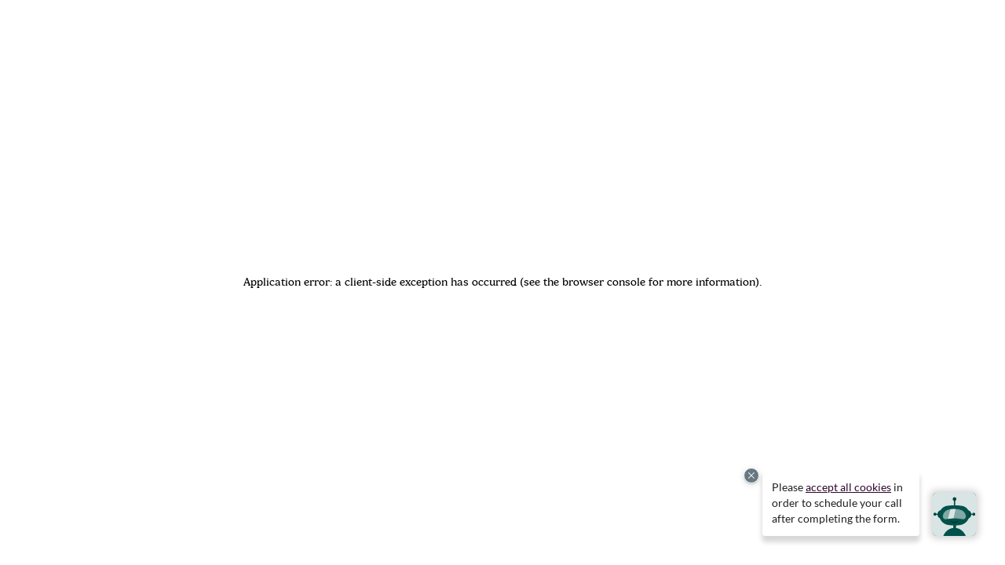

--- FILE ---
content_type: text/html; charset=utf-8
request_url: https://www.salesloft.com/see-it-live
body_size: 30266
content:
<!DOCTYPE html><html lang="en"><head><meta name="application-name" content="Salesloft"/><meta charSet="utf-8"/><meta http-equiv="X-UA-Compatible" content="IE=edge"/><meta name="viewport" content="width=device-width,initial-scale=1,minimum-scale=1"/><meta name="theme-color" content="#317EFB"/><title>Request a Demo | Salesoft</title><link rel="canonical" href="https://www.salesloft.com/see-it-live"/><meta name="title" content="Request a Demo | Salesoft"/><meta name="description" content="Sign up for a live demo of the award-winning revenue orchestration platform. See how Salesloft can help you close more deals faster. | Salesloft"/><meta name="keywords" content="salesloft pricing, salesloft demo, revenue orchestration"/><meta name="og:image" content="https://images.contentstack.io/v3/assets/blt48e9deb40787970b/blt281bdf2aabcc2720/65ae971bbad37d320b9e0f1c/meta-salesloft.png"/><meta name="robots" content="index,follow"/><meta name="next-head-count" content="12"/><script>!function(){window.semaphore=window.semaphore||[],window.ketch=function(){window.semaphore.push(arguments)};var e=document.createElement("script");e.type="text/javascript",e.src="https://global.ketchcdn.com/web/v3/config/drift/salesloft_com/boot.js",e.defer=e.async=!0,document.getElementsByTagName("head")[0].appendChild(e)}();</script><script id="gtm-script">(function(w,d,s,l,i){
                      w[l]=w[l]||[];
                      w[l].push({'gtm.start': new Date().getTime(),event:'gtm.js'});
                      var f=d.getElementsByTagName(s)[0],
                      j=d.createElement(s),dl=l!='dataLayer'?'&l='+l:'';j.async=true;j.src=
                      'https://www.googletagmanager.com/gtm.js?id='+i+dl;f.parentNode.insertBefore(j,f);
                    })(window,document,'script','dataLayer','GTM-NJCFPBK');</script><script src="/scripts/drift-facade.js"></script><script src="/scripts/vidyard-tracking.js"></script><script id="rtp-script">(function(c,h,a,f,i,l,e){c[a]=c[a]||function(){(c[a].q=c[a].q||[]).push(arguments)};  c[a].a=i;c[a].l=l;c[a].e=e;var g=h.createElement("script");g.async=true;g.type="text/javascript";  g.src=f+'?aid='+i;var b=h.getElementsByTagName("script")[0];b.parentNode.insertBefore(g,b);  })(window,document,"rtp","https://abrtp2-cdn.marketo.com/rtp-api/v1/rtp.js,","salesloft");   rtp('send','view'); rtp('get', 'campaign',true);</script><script id="drift--playbtn">const consentButton = document.querySelector("#ketch-consent-banner button");  if (consentButton) {   consentButton.addEventListener("click", () => {     if (window.drift && drift.api) {       drift.api.toggleChat();     }   }); }</script><link rel="manifest" href="/manifest.json"/><link href="/favicon.ico" rel="icon" type="image/ico" sizes="16x16"/><link rel="apple-touch-icon" href="/path/to/apple-touch-icon.png"/><meta name="theme-color" content="#317EFB"/><link data-next-font="size-adjust" rel="preconnect" href="/" crossorigin="anonymous"/><link rel="preload" href="/_next/static/css/30b1d8447a2fffee.css" as="style"/><link rel="stylesheet" href="/_next/static/css/30b1d8447a2fffee.css" data-n-g=""/><link rel="preload" href="/_next/static/css/792370ed94f6ad60.css" as="style"/><link rel="stylesheet" href="/_next/static/css/792370ed94f6ad60.css" data-n-p=""/><link rel="preload" href="/_next/static/css/69726b2f30638d42.css" as="style"/><link rel="stylesheet" href="/_next/static/css/69726b2f30638d42.css" data-n-p=""/><noscript data-n-css=""></noscript><script defer="" nomodule="" src="/_next/static/chunks/polyfills-42372ed130431b0a.js"></script><script src="/_next/static/chunks/webpack-b2afb039e16ba9ad.js" defer=""></script><script src="/_next/static/chunks/framework-840cff9d6bb95703.js" defer=""></script><script src="/_next/static/chunks/main-299a53fb56d14482.js" defer=""></script><script src="/_next/static/chunks/pages/_app-d6dcf9c957475483.js" defer=""></script><script src="/_next/static/chunks/1664-5384bf8fb9963953.js" defer=""></script><script src="/_next/static/chunks/5512-8b6dddd6ee763b8d.js" defer=""></script><script src="/_next/static/chunks/511-e91a8a960f650952.js" defer=""></script><script src="/_next/static/chunks/7426-db1b788f425108ca.js" defer=""></script><script src="/_next/static/chunks/3669-f49a050741555d2d.js" defer=""></script><script src="/_next/static/chunks/pages/%5Bpage%5D-74f871ab7b61e220.js" defer=""></script><script src="/_next/static/OmUEQMRyJm9c_Xm2zr2OA/_buildManifest.js" defer=""></script><script src="/_next/static/OmUEQMRyJm9c_Xm2zr2OA/_ssgManifest.js" defer=""></script></head><body><noscript><iframe src="https://www.googletagmanager.com/ns.html?id=GTM-NJCFPBK" height="0" width="0" style="display:none;visibility:hidden"></iframe></noscript><div id="__next"><header class="header header2_root__Lsifd  header2_hideNavPrimaryCta__wORgU"><div class="header2_secondaryNavRow__WEaXE"><div class="container header2_container__EN8V6"><div class="row"><div class="col-12"><div class="header2_secondaryNavWrapper__Hdie6"><div class="header2_secondaryNav__NywcP"><div class="header2_secondaryItem__t6HiJ header2_hasSubMenu__wG4TB"><button class="header2_secondaryHeader__1D0DW">Login</button><div class="header2_secondarySubNavWrapper__7DYx_"><ul class="header2_secondarySubNav__KnnIN"><li class="header2_secondarySubItem__TeUja"><a class="navigation-link-ga header2_secondarySubLink__FGrxB" target="_blank" rel="noopener noreferrer" href="https://accounts.salesloft.com/sign_in?return_to=https://app.salesloft.com">Log in to Salesloft</a></li><li class="header2_secondarySubItem__TeUja"><a class="navigation-link-ga header2_secondarySubLink__FGrxB" target="_blank" rel="noopener noreferrer" href="https://start.drift.com/login">Log in to Drift</a></li></ul></div></div></div></div></div></div></div></div><div class="header2_primaryNavRow__qSXL9"><div class="container header2_container__EN8V6"><div class="row"><div class="col-12 col-lg-2  header2_logoColumn__EfFPh"><div class="header2_logoWrapper__h0Hvi"><a class="navigation-link-ga undefined" href="/"><img alt="Salesloft logo" loading="lazy" decoding="async" data-nimg="fill" class="header2_logoImage__dsNti" style="position:absolute;height:100%;width:100%;left:0;top:0;right:0;bottom:0;object-fit:cover;color:transparent" sizes="100%" srcSet="/_next/image?url=%2Fimages%2Flogos%2Fsalesloft-on-light.svg&amp;w=16&amp;q=75 16w, /_next/image?url=%2Fimages%2Flogos%2Fsalesloft-on-light.svg&amp;w=32&amp;q=75 32w, /_next/image?url=%2Fimages%2Flogos%2Fsalesloft-on-light.svg&amp;w=48&amp;q=75 48w, /_next/image?url=%2Fimages%2Flogos%2Fsalesloft-on-light.svg&amp;w=64&amp;q=75 64w, /_next/image?url=%2Fimages%2Flogos%2Fsalesloft-on-light.svg&amp;w=96&amp;q=75 96w, /_next/image?url=%2Fimages%2Flogos%2Fsalesloft-on-light.svg&amp;w=128&amp;q=75 128w, /_next/image?url=%2Fimages%2Flogos%2Fsalesloft-on-light.svg&amp;w=256&amp;q=75 256w, /_next/image?url=%2Fimages%2Flogos%2Fsalesloft-on-light.svg&amp;w=384&amp;q=75 384w, /_next/image?url=%2Fimages%2Flogos%2Fsalesloft-on-light.svg&amp;w=640&amp;q=75 640w, /_next/image?url=%2Fimages%2Flogos%2Fsalesloft-on-light.svg&amp;w=750&amp;q=75 750w, /_next/image?url=%2Fimages%2Flogos%2Fsalesloft-on-light.svg&amp;w=828&amp;q=75 828w, /_next/image?url=%2Fimages%2Flogos%2Fsalesloft-on-light.svg&amp;w=1080&amp;q=75 1080w, /_next/image?url=%2Fimages%2Flogos%2Fsalesloft-on-light.svg&amp;w=1200&amp;q=75 1200w, /_next/image?url=%2Fimages%2Flogos%2Fsalesloft-on-light.svg&amp;w=1920&amp;q=75 1920w, /_next/image?url=%2Fimages%2Flogos%2Fsalesloft-on-light.svg&amp;w=2048&amp;q=75 2048w, /_next/image?url=%2Fimages%2Flogos%2Fsalesloft-on-light.svg&amp;w=3840&amp;q=75 3840w" src="/_next/image?url=%2Fimages%2Flogos%2Fsalesloft-on-light.svg&amp;w=3840&amp;q=75"/></a></div><div class="header2_menuToggleWrapper__1uOpm"><button aria-label="Toggle Mobile Menu" class="header2_menuToggleButton__O66Ah "></button></div></div><div class="col-12 col-lg-10 header2_mobileMenuContainer__MiuB_ "><div class="header2_primaryNavWrapper__B_Nlz"><div class="header2_primaryNav__Ymdr8"><div style="display:block" class="header2_primaryItem__U9IKr header2_hasSubMenu__wG4TB "><button class="header2_primaryHeader__Rbm5k" data-index="0">Platform</button><div class="header2_primarySubNavWrapper__LaF4J header2_primarySubNavTwoColumn__Qv4Qz"><div class="header2_primarySubNav__ZFM8K"><div class="header2_primarySubItem__eIiqo header2_primarySubItemLargeLink__PWl2_"><a class="navigation-link-ga header2_primaryItemLargeLink__FoM24" href="/platform-overview">Platform Overview</a></div></div><div class="header2_subItemRow__yWV6T"><div class="header2_subItemColumn__orEzx"><div class="header2_primarySubHeader__xMF2u">CAPABILITIES</div><div class="header2_twoColumnList__jUfTu"><div class="header2_primarySubItem__eIiqo"><a class="navigation-link-ga SubMenuItems_primarySubLink__RXixx" href="/platform/cadence-automation" target=""><div class="SubMenuItems_itemWithIconRow__nDENW"><div class="undefined"><div class="SubMenuItems_iconWrapper__D3Xh4"><img alt="Cadence Icon" loading="lazy" decoding="async" data-nimg="fill" class="SubMenuItems_iconImage__buc1g" style="position:absolute;height:100%;width:100%;left:0;top:0;right:0;bottom:0;object-fit:contain;color:transparent" sizes="100%" srcSet="/_next/image?url=https%3A%2F%2Fimages.contentstack.io%2Fv3%2Fassets%2Fblt48e9deb40787970b%2Fblt41b521288807b630%2F68a74c4cf2a92b70bc1f42b6%2FCadence_Icon.svg&amp;w=16&amp;q=75 16w, /_next/image?url=https%3A%2F%2Fimages.contentstack.io%2Fv3%2Fassets%2Fblt48e9deb40787970b%2Fblt41b521288807b630%2F68a74c4cf2a92b70bc1f42b6%2FCadence_Icon.svg&amp;w=32&amp;q=75 32w, /_next/image?url=https%3A%2F%2Fimages.contentstack.io%2Fv3%2Fassets%2Fblt48e9deb40787970b%2Fblt41b521288807b630%2F68a74c4cf2a92b70bc1f42b6%2FCadence_Icon.svg&amp;w=48&amp;q=75 48w, /_next/image?url=https%3A%2F%2Fimages.contentstack.io%2Fv3%2Fassets%2Fblt48e9deb40787970b%2Fblt41b521288807b630%2F68a74c4cf2a92b70bc1f42b6%2FCadence_Icon.svg&amp;w=64&amp;q=75 64w, /_next/image?url=https%3A%2F%2Fimages.contentstack.io%2Fv3%2Fassets%2Fblt48e9deb40787970b%2Fblt41b521288807b630%2F68a74c4cf2a92b70bc1f42b6%2FCadence_Icon.svg&amp;w=96&amp;q=75 96w, /_next/image?url=https%3A%2F%2Fimages.contentstack.io%2Fv3%2Fassets%2Fblt48e9deb40787970b%2Fblt41b521288807b630%2F68a74c4cf2a92b70bc1f42b6%2FCadence_Icon.svg&amp;w=128&amp;q=75 128w, /_next/image?url=https%3A%2F%2Fimages.contentstack.io%2Fv3%2Fassets%2Fblt48e9deb40787970b%2Fblt41b521288807b630%2F68a74c4cf2a92b70bc1f42b6%2FCadence_Icon.svg&amp;w=256&amp;q=75 256w, /_next/image?url=https%3A%2F%2Fimages.contentstack.io%2Fv3%2Fassets%2Fblt48e9deb40787970b%2Fblt41b521288807b630%2F68a74c4cf2a92b70bc1f42b6%2FCadence_Icon.svg&amp;w=384&amp;q=75 384w, /_next/image?url=https%3A%2F%2Fimages.contentstack.io%2Fv3%2Fassets%2Fblt48e9deb40787970b%2Fblt41b521288807b630%2F68a74c4cf2a92b70bc1f42b6%2FCadence_Icon.svg&amp;w=640&amp;q=75 640w, /_next/image?url=https%3A%2F%2Fimages.contentstack.io%2Fv3%2Fassets%2Fblt48e9deb40787970b%2Fblt41b521288807b630%2F68a74c4cf2a92b70bc1f42b6%2FCadence_Icon.svg&amp;w=750&amp;q=75 750w, /_next/image?url=https%3A%2F%2Fimages.contentstack.io%2Fv3%2Fassets%2Fblt48e9deb40787970b%2Fblt41b521288807b630%2F68a74c4cf2a92b70bc1f42b6%2FCadence_Icon.svg&amp;w=828&amp;q=75 828w, /_next/image?url=https%3A%2F%2Fimages.contentstack.io%2Fv3%2Fassets%2Fblt48e9deb40787970b%2Fblt41b521288807b630%2F68a74c4cf2a92b70bc1f42b6%2FCadence_Icon.svg&amp;w=1080&amp;q=75 1080w, /_next/image?url=https%3A%2F%2Fimages.contentstack.io%2Fv3%2Fassets%2Fblt48e9deb40787970b%2Fblt41b521288807b630%2F68a74c4cf2a92b70bc1f42b6%2FCadence_Icon.svg&amp;w=1200&amp;q=75 1200w, /_next/image?url=https%3A%2F%2Fimages.contentstack.io%2Fv3%2Fassets%2Fblt48e9deb40787970b%2Fblt41b521288807b630%2F68a74c4cf2a92b70bc1f42b6%2FCadence_Icon.svg&amp;w=1920&amp;q=75 1920w, /_next/image?url=https%3A%2F%2Fimages.contentstack.io%2Fv3%2Fassets%2Fblt48e9deb40787970b%2Fblt41b521288807b630%2F68a74c4cf2a92b70bc1f42b6%2FCadence_Icon.svg&amp;w=2048&amp;q=75 2048w, /_next/image?url=https%3A%2F%2Fimages.contentstack.io%2Fv3%2Fassets%2Fblt48e9deb40787970b%2Fblt41b521288807b630%2F68a74c4cf2a92b70bc1f42b6%2FCadence_Icon.svg&amp;w=3840&amp;q=75 3840w" src="/_next/image?url=https%3A%2F%2Fimages.contentstack.io%2Fv3%2Fassets%2Fblt48e9deb40787970b%2Fblt41b521288807b630%2F68a74c4cf2a92b70bc1f42b6%2FCadence_Icon.svg&amp;w=3840&amp;q=75"/></div></div><div class="undefined"><div class="SubMenuItems_linkTitle__ZPHYi">Build &amp; nurture sales pipeline</div><p class="SubMenuItems_linkDescription__BropI itemDescription">With Cadence</p></div></div></a></div><div class="header2_primarySubItem__eIiqo"><a class="navigation-link-ga SubMenuItems_primarySubLink__RXixx" href="/platform/rhythm" target=""><div class="SubMenuItems_itemWithIconRow__nDENW"><div class="undefined"><div class="SubMenuItems_iconWrapper__D3Xh4"><img alt="Rhythm Icon" loading="lazy" decoding="async" data-nimg="fill" class="SubMenuItems_iconImage__buc1g" style="position:absolute;height:100%;width:100%;left:0;top:0;right:0;bottom:0;object-fit:contain;color:transparent" sizes="100%" srcSet="/_next/image?url=https%3A%2F%2Fimages.contentstack.io%2Fv3%2Fassets%2Fblt48e9deb40787970b%2Fblt2567352d3cbea83d%2F68a74c4c92473754081c6c5d%2FRhythm_Icon.svg&amp;w=16&amp;q=75 16w, /_next/image?url=https%3A%2F%2Fimages.contentstack.io%2Fv3%2Fassets%2Fblt48e9deb40787970b%2Fblt2567352d3cbea83d%2F68a74c4c92473754081c6c5d%2FRhythm_Icon.svg&amp;w=32&amp;q=75 32w, /_next/image?url=https%3A%2F%2Fimages.contentstack.io%2Fv3%2Fassets%2Fblt48e9deb40787970b%2Fblt2567352d3cbea83d%2F68a74c4c92473754081c6c5d%2FRhythm_Icon.svg&amp;w=48&amp;q=75 48w, /_next/image?url=https%3A%2F%2Fimages.contentstack.io%2Fv3%2Fassets%2Fblt48e9deb40787970b%2Fblt2567352d3cbea83d%2F68a74c4c92473754081c6c5d%2FRhythm_Icon.svg&amp;w=64&amp;q=75 64w, /_next/image?url=https%3A%2F%2Fimages.contentstack.io%2Fv3%2Fassets%2Fblt48e9deb40787970b%2Fblt2567352d3cbea83d%2F68a74c4c92473754081c6c5d%2FRhythm_Icon.svg&amp;w=96&amp;q=75 96w, /_next/image?url=https%3A%2F%2Fimages.contentstack.io%2Fv3%2Fassets%2Fblt48e9deb40787970b%2Fblt2567352d3cbea83d%2F68a74c4c92473754081c6c5d%2FRhythm_Icon.svg&amp;w=128&amp;q=75 128w, /_next/image?url=https%3A%2F%2Fimages.contentstack.io%2Fv3%2Fassets%2Fblt48e9deb40787970b%2Fblt2567352d3cbea83d%2F68a74c4c92473754081c6c5d%2FRhythm_Icon.svg&amp;w=256&amp;q=75 256w, /_next/image?url=https%3A%2F%2Fimages.contentstack.io%2Fv3%2Fassets%2Fblt48e9deb40787970b%2Fblt2567352d3cbea83d%2F68a74c4c92473754081c6c5d%2FRhythm_Icon.svg&amp;w=384&amp;q=75 384w, /_next/image?url=https%3A%2F%2Fimages.contentstack.io%2Fv3%2Fassets%2Fblt48e9deb40787970b%2Fblt2567352d3cbea83d%2F68a74c4c92473754081c6c5d%2FRhythm_Icon.svg&amp;w=640&amp;q=75 640w, /_next/image?url=https%3A%2F%2Fimages.contentstack.io%2Fv3%2Fassets%2Fblt48e9deb40787970b%2Fblt2567352d3cbea83d%2F68a74c4c92473754081c6c5d%2FRhythm_Icon.svg&amp;w=750&amp;q=75 750w, /_next/image?url=https%3A%2F%2Fimages.contentstack.io%2Fv3%2Fassets%2Fblt48e9deb40787970b%2Fblt2567352d3cbea83d%2F68a74c4c92473754081c6c5d%2FRhythm_Icon.svg&amp;w=828&amp;q=75 828w, /_next/image?url=https%3A%2F%2Fimages.contentstack.io%2Fv3%2Fassets%2Fblt48e9deb40787970b%2Fblt2567352d3cbea83d%2F68a74c4c92473754081c6c5d%2FRhythm_Icon.svg&amp;w=1080&amp;q=75 1080w, /_next/image?url=https%3A%2F%2Fimages.contentstack.io%2Fv3%2Fassets%2Fblt48e9deb40787970b%2Fblt2567352d3cbea83d%2F68a74c4c92473754081c6c5d%2FRhythm_Icon.svg&amp;w=1200&amp;q=75 1200w, /_next/image?url=https%3A%2F%2Fimages.contentstack.io%2Fv3%2Fassets%2Fblt48e9deb40787970b%2Fblt2567352d3cbea83d%2F68a74c4c92473754081c6c5d%2FRhythm_Icon.svg&amp;w=1920&amp;q=75 1920w, /_next/image?url=https%3A%2F%2Fimages.contentstack.io%2Fv3%2Fassets%2Fblt48e9deb40787970b%2Fblt2567352d3cbea83d%2F68a74c4c92473754081c6c5d%2FRhythm_Icon.svg&amp;w=2048&amp;q=75 2048w, /_next/image?url=https%3A%2F%2Fimages.contentstack.io%2Fv3%2Fassets%2Fblt48e9deb40787970b%2Fblt2567352d3cbea83d%2F68a74c4c92473754081c6c5d%2FRhythm_Icon.svg&amp;w=3840&amp;q=75 3840w" src="/_next/image?url=https%3A%2F%2Fimages.contentstack.io%2Fv3%2Fassets%2Fblt48e9deb40787970b%2Fblt2567352d3cbea83d%2F68a74c4c92473754081c6c5d%2FRhythm_Icon.svg&amp;w=3840&amp;q=75"/></div></div><div class="undefined"><div class="SubMenuItems_linkTitle__ZPHYi">Take the right actions</div><p class="SubMenuItems_linkDescription__BropI itemDescription">With Rhythm</p></div></div></a></div><div class="header2_primarySubItem__eIiqo"><a class="navigation-link-ga SubMenuItems_primarySubLink__RXixx" href="/platform/conversations" target=""><div class="SubMenuItems_itemWithIconRow__nDENW"><div class="undefined"><div class="SubMenuItems_iconWrapper__D3Xh4"><img alt="Conversations Icon" loading="lazy" decoding="async" data-nimg="fill" class="SubMenuItems_iconImage__buc1g" style="position:absolute;height:100%;width:100%;left:0;top:0;right:0;bottom:0;object-fit:contain;color:transparent" sizes="100%" srcSet="/_next/image?url=https%3A%2F%2Fimages.contentstack.io%2Fv3%2Fassets%2Fblt48e9deb40787970b%2Fbltcd2a14a343309601%2F68a74c4ccbb0813f15642415%2FConversations_Icon.svg&amp;w=16&amp;q=75 16w, /_next/image?url=https%3A%2F%2Fimages.contentstack.io%2Fv3%2Fassets%2Fblt48e9deb40787970b%2Fbltcd2a14a343309601%2F68a74c4ccbb0813f15642415%2FConversations_Icon.svg&amp;w=32&amp;q=75 32w, /_next/image?url=https%3A%2F%2Fimages.contentstack.io%2Fv3%2Fassets%2Fblt48e9deb40787970b%2Fbltcd2a14a343309601%2F68a74c4ccbb0813f15642415%2FConversations_Icon.svg&amp;w=48&amp;q=75 48w, /_next/image?url=https%3A%2F%2Fimages.contentstack.io%2Fv3%2Fassets%2Fblt48e9deb40787970b%2Fbltcd2a14a343309601%2F68a74c4ccbb0813f15642415%2FConversations_Icon.svg&amp;w=64&amp;q=75 64w, /_next/image?url=https%3A%2F%2Fimages.contentstack.io%2Fv3%2Fassets%2Fblt48e9deb40787970b%2Fbltcd2a14a343309601%2F68a74c4ccbb0813f15642415%2FConversations_Icon.svg&amp;w=96&amp;q=75 96w, /_next/image?url=https%3A%2F%2Fimages.contentstack.io%2Fv3%2Fassets%2Fblt48e9deb40787970b%2Fbltcd2a14a343309601%2F68a74c4ccbb0813f15642415%2FConversations_Icon.svg&amp;w=128&amp;q=75 128w, /_next/image?url=https%3A%2F%2Fimages.contentstack.io%2Fv3%2Fassets%2Fblt48e9deb40787970b%2Fbltcd2a14a343309601%2F68a74c4ccbb0813f15642415%2FConversations_Icon.svg&amp;w=256&amp;q=75 256w, /_next/image?url=https%3A%2F%2Fimages.contentstack.io%2Fv3%2Fassets%2Fblt48e9deb40787970b%2Fbltcd2a14a343309601%2F68a74c4ccbb0813f15642415%2FConversations_Icon.svg&amp;w=384&amp;q=75 384w, /_next/image?url=https%3A%2F%2Fimages.contentstack.io%2Fv3%2Fassets%2Fblt48e9deb40787970b%2Fbltcd2a14a343309601%2F68a74c4ccbb0813f15642415%2FConversations_Icon.svg&amp;w=640&amp;q=75 640w, /_next/image?url=https%3A%2F%2Fimages.contentstack.io%2Fv3%2Fassets%2Fblt48e9deb40787970b%2Fbltcd2a14a343309601%2F68a74c4ccbb0813f15642415%2FConversations_Icon.svg&amp;w=750&amp;q=75 750w, /_next/image?url=https%3A%2F%2Fimages.contentstack.io%2Fv3%2Fassets%2Fblt48e9deb40787970b%2Fbltcd2a14a343309601%2F68a74c4ccbb0813f15642415%2FConversations_Icon.svg&amp;w=828&amp;q=75 828w, /_next/image?url=https%3A%2F%2Fimages.contentstack.io%2Fv3%2Fassets%2Fblt48e9deb40787970b%2Fbltcd2a14a343309601%2F68a74c4ccbb0813f15642415%2FConversations_Icon.svg&amp;w=1080&amp;q=75 1080w, /_next/image?url=https%3A%2F%2Fimages.contentstack.io%2Fv3%2Fassets%2Fblt48e9deb40787970b%2Fbltcd2a14a343309601%2F68a74c4ccbb0813f15642415%2FConversations_Icon.svg&amp;w=1200&amp;q=75 1200w, /_next/image?url=https%3A%2F%2Fimages.contentstack.io%2Fv3%2Fassets%2Fblt48e9deb40787970b%2Fbltcd2a14a343309601%2F68a74c4ccbb0813f15642415%2FConversations_Icon.svg&amp;w=1920&amp;q=75 1920w, /_next/image?url=https%3A%2F%2Fimages.contentstack.io%2Fv3%2Fassets%2Fblt48e9deb40787970b%2Fbltcd2a14a343309601%2F68a74c4ccbb0813f15642415%2FConversations_Icon.svg&amp;w=2048&amp;q=75 2048w, /_next/image?url=https%3A%2F%2Fimages.contentstack.io%2Fv3%2Fassets%2Fblt48e9deb40787970b%2Fbltcd2a14a343309601%2F68a74c4ccbb0813f15642415%2FConversations_Icon.svg&amp;w=3840&amp;q=75 3840w" src="/_next/image?url=https%3A%2F%2Fimages.contentstack.io%2Fv3%2Fassets%2Fblt48e9deb40787970b%2Fbltcd2a14a343309601%2F68a74c4ccbb0813f15642415%2FConversations_Icon.svg&amp;w=3840&amp;q=75"/></div></div><div class="undefined"><div class="SubMenuItems_linkTitle__ZPHYi">Get insights about buyers &amp; sellers</div><p class="SubMenuItems_linkDescription__BropI itemDescription">With Conversations</p></div></div></a></div><div class="header2_primarySubItem__eIiqo"><a class="navigation-link-ga SubMenuItems_primarySubLink__RXixx" href="/platform/drift" target=""><div class="SubMenuItems_itemWithIconRow__nDENW"><div class="undefined"><div class="SubMenuItems_iconWrapper__D3Xh4"><img alt="Drift Icon" loading="lazy" decoding="async" data-nimg="fill" class="SubMenuItems_iconImage__buc1g" style="position:absolute;height:100%;width:100%;left:0;top:0;right:0;bottom:0;object-fit:contain;color:transparent" sizes="100%" srcSet="/_next/image?url=https%3A%2F%2Fimages.contentstack.io%2Fv3%2Fassets%2Fblt48e9deb40787970b%2Fbltb01b1da5dab53edb%2F68a74c4c9195b748967e1842%2FDrift_Icon.svg&amp;w=16&amp;q=75 16w, /_next/image?url=https%3A%2F%2Fimages.contentstack.io%2Fv3%2Fassets%2Fblt48e9deb40787970b%2Fbltb01b1da5dab53edb%2F68a74c4c9195b748967e1842%2FDrift_Icon.svg&amp;w=32&amp;q=75 32w, /_next/image?url=https%3A%2F%2Fimages.contentstack.io%2Fv3%2Fassets%2Fblt48e9deb40787970b%2Fbltb01b1da5dab53edb%2F68a74c4c9195b748967e1842%2FDrift_Icon.svg&amp;w=48&amp;q=75 48w, /_next/image?url=https%3A%2F%2Fimages.contentstack.io%2Fv3%2Fassets%2Fblt48e9deb40787970b%2Fbltb01b1da5dab53edb%2F68a74c4c9195b748967e1842%2FDrift_Icon.svg&amp;w=64&amp;q=75 64w, /_next/image?url=https%3A%2F%2Fimages.contentstack.io%2Fv3%2Fassets%2Fblt48e9deb40787970b%2Fbltb01b1da5dab53edb%2F68a74c4c9195b748967e1842%2FDrift_Icon.svg&amp;w=96&amp;q=75 96w, /_next/image?url=https%3A%2F%2Fimages.contentstack.io%2Fv3%2Fassets%2Fblt48e9deb40787970b%2Fbltb01b1da5dab53edb%2F68a74c4c9195b748967e1842%2FDrift_Icon.svg&amp;w=128&amp;q=75 128w, /_next/image?url=https%3A%2F%2Fimages.contentstack.io%2Fv3%2Fassets%2Fblt48e9deb40787970b%2Fbltb01b1da5dab53edb%2F68a74c4c9195b748967e1842%2FDrift_Icon.svg&amp;w=256&amp;q=75 256w, /_next/image?url=https%3A%2F%2Fimages.contentstack.io%2Fv3%2Fassets%2Fblt48e9deb40787970b%2Fbltb01b1da5dab53edb%2F68a74c4c9195b748967e1842%2FDrift_Icon.svg&amp;w=384&amp;q=75 384w, /_next/image?url=https%3A%2F%2Fimages.contentstack.io%2Fv3%2Fassets%2Fblt48e9deb40787970b%2Fbltb01b1da5dab53edb%2F68a74c4c9195b748967e1842%2FDrift_Icon.svg&amp;w=640&amp;q=75 640w, /_next/image?url=https%3A%2F%2Fimages.contentstack.io%2Fv3%2Fassets%2Fblt48e9deb40787970b%2Fbltb01b1da5dab53edb%2F68a74c4c9195b748967e1842%2FDrift_Icon.svg&amp;w=750&amp;q=75 750w, /_next/image?url=https%3A%2F%2Fimages.contentstack.io%2Fv3%2Fassets%2Fblt48e9deb40787970b%2Fbltb01b1da5dab53edb%2F68a74c4c9195b748967e1842%2FDrift_Icon.svg&amp;w=828&amp;q=75 828w, /_next/image?url=https%3A%2F%2Fimages.contentstack.io%2Fv3%2Fassets%2Fblt48e9deb40787970b%2Fbltb01b1da5dab53edb%2F68a74c4c9195b748967e1842%2FDrift_Icon.svg&amp;w=1080&amp;q=75 1080w, /_next/image?url=https%3A%2F%2Fimages.contentstack.io%2Fv3%2Fassets%2Fblt48e9deb40787970b%2Fbltb01b1da5dab53edb%2F68a74c4c9195b748967e1842%2FDrift_Icon.svg&amp;w=1200&amp;q=75 1200w, /_next/image?url=https%3A%2F%2Fimages.contentstack.io%2Fv3%2Fassets%2Fblt48e9deb40787970b%2Fbltb01b1da5dab53edb%2F68a74c4c9195b748967e1842%2FDrift_Icon.svg&amp;w=1920&amp;q=75 1920w, /_next/image?url=https%3A%2F%2Fimages.contentstack.io%2Fv3%2Fassets%2Fblt48e9deb40787970b%2Fbltb01b1da5dab53edb%2F68a74c4c9195b748967e1842%2FDrift_Icon.svg&amp;w=2048&amp;q=75 2048w, /_next/image?url=https%3A%2F%2Fimages.contentstack.io%2Fv3%2Fassets%2Fblt48e9deb40787970b%2Fbltb01b1da5dab53edb%2F68a74c4c9195b748967e1842%2FDrift_Icon.svg&amp;w=3840&amp;q=75 3840w" src="/_next/image?url=https%3A%2F%2Fimages.contentstack.io%2Fv3%2Fassets%2Fblt48e9deb40787970b%2Fbltb01b1da5dab53edb%2F68a74c4c9195b748967e1842%2FDrift_Icon.svg&amp;w=3840&amp;q=75"/></div></div><div class="undefined"><div class="SubMenuItems_linkTitle__ZPHYi">Engage website visitors </div><p class="SubMenuItems_linkDescription__BropI itemDescription">With Drift</p></div></div></a></div><div class="header2_primarySubItem__eIiqo"><a class="navigation-link-ga SubMenuItems_primarySubLink__RXixx" href="/platform/deals" target=""><div class="SubMenuItems_itemWithIconRow__nDENW"><div class="undefined"><div class="SubMenuItems_iconWrapper__D3Xh4"><img alt="Deals Icon" loading="lazy" decoding="async" data-nimg="fill" class="SubMenuItems_iconImage__buc1g" style="position:absolute;height:100%;width:100%;left:0;top:0;right:0;bottom:0;object-fit:contain;color:transparent" sizes="100%" srcSet="/_next/image?url=https%3A%2F%2Fimages.contentstack.io%2Fv3%2Fassets%2Fblt48e9deb40787970b%2Fblt9d472422c1d5abfd%2F68a74c4cf448477786138aff%2FDeals_Icon.svg&amp;w=16&amp;q=75 16w, /_next/image?url=https%3A%2F%2Fimages.contentstack.io%2Fv3%2Fassets%2Fblt48e9deb40787970b%2Fblt9d472422c1d5abfd%2F68a74c4cf448477786138aff%2FDeals_Icon.svg&amp;w=32&amp;q=75 32w, /_next/image?url=https%3A%2F%2Fimages.contentstack.io%2Fv3%2Fassets%2Fblt48e9deb40787970b%2Fblt9d472422c1d5abfd%2F68a74c4cf448477786138aff%2FDeals_Icon.svg&amp;w=48&amp;q=75 48w, /_next/image?url=https%3A%2F%2Fimages.contentstack.io%2Fv3%2Fassets%2Fblt48e9deb40787970b%2Fblt9d472422c1d5abfd%2F68a74c4cf448477786138aff%2FDeals_Icon.svg&amp;w=64&amp;q=75 64w, /_next/image?url=https%3A%2F%2Fimages.contentstack.io%2Fv3%2Fassets%2Fblt48e9deb40787970b%2Fblt9d472422c1d5abfd%2F68a74c4cf448477786138aff%2FDeals_Icon.svg&amp;w=96&amp;q=75 96w, /_next/image?url=https%3A%2F%2Fimages.contentstack.io%2Fv3%2Fassets%2Fblt48e9deb40787970b%2Fblt9d472422c1d5abfd%2F68a74c4cf448477786138aff%2FDeals_Icon.svg&amp;w=128&amp;q=75 128w, /_next/image?url=https%3A%2F%2Fimages.contentstack.io%2Fv3%2Fassets%2Fblt48e9deb40787970b%2Fblt9d472422c1d5abfd%2F68a74c4cf448477786138aff%2FDeals_Icon.svg&amp;w=256&amp;q=75 256w, /_next/image?url=https%3A%2F%2Fimages.contentstack.io%2Fv3%2Fassets%2Fblt48e9deb40787970b%2Fblt9d472422c1d5abfd%2F68a74c4cf448477786138aff%2FDeals_Icon.svg&amp;w=384&amp;q=75 384w, /_next/image?url=https%3A%2F%2Fimages.contentstack.io%2Fv3%2Fassets%2Fblt48e9deb40787970b%2Fblt9d472422c1d5abfd%2F68a74c4cf448477786138aff%2FDeals_Icon.svg&amp;w=640&amp;q=75 640w, /_next/image?url=https%3A%2F%2Fimages.contentstack.io%2Fv3%2Fassets%2Fblt48e9deb40787970b%2Fblt9d472422c1d5abfd%2F68a74c4cf448477786138aff%2FDeals_Icon.svg&amp;w=750&amp;q=75 750w, /_next/image?url=https%3A%2F%2Fimages.contentstack.io%2Fv3%2Fassets%2Fblt48e9deb40787970b%2Fblt9d472422c1d5abfd%2F68a74c4cf448477786138aff%2FDeals_Icon.svg&amp;w=828&amp;q=75 828w, /_next/image?url=https%3A%2F%2Fimages.contentstack.io%2Fv3%2Fassets%2Fblt48e9deb40787970b%2Fblt9d472422c1d5abfd%2F68a74c4cf448477786138aff%2FDeals_Icon.svg&amp;w=1080&amp;q=75 1080w, /_next/image?url=https%3A%2F%2Fimages.contentstack.io%2Fv3%2Fassets%2Fblt48e9deb40787970b%2Fblt9d472422c1d5abfd%2F68a74c4cf448477786138aff%2FDeals_Icon.svg&amp;w=1200&amp;q=75 1200w, /_next/image?url=https%3A%2F%2Fimages.contentstack.io%2Fv3%2Fassets%2Fblt48e9deb40787970b%2Fblt9d472422c1d5abfd%2F68a74c4cf448477786138aff%2FDeals_Icon.svg&amp;w=1920&amp;q=75 1920w, /_next/image?url=https%3A%2F%2Fimages.contentstack.io%2Fv3%2Fassets%2Fblt48e9deb40787970b%2Fblt9d472422c1d5abfd%2F68a74c4cf448477786138aff%2FDeals_Icon.svg&amp;w=2048&amp;q=75 2048w, /_next/image?url=https%3A%2F%2Fimages.contentstack.io%2Fv3%2Fassets%2Fblt48e9deb40787970b%2Fblt9d472422c1d5abfd%2F68a74c4cf448477786138aff%2FDeals_Icon.svg&amp;w=3840&amp;q=75 3840w" src="/_next/image?url=https%3A%2F%2Fimages.contentstack.io%2Fv3%2Fassets%2Fblt48e9deb40787970b%2Fblt9d472422c1d5abfd%2F68a74c4cf448477786138aff%2FDeals_Icon.svg&amp;w=3840&amp;q=75"/></div></div><div class="undefined"><div class="SubMenuItems_linkTitle__ZPHYi">Manage &amp; close sales opportunities</div><p class="SubMenuItems_linkDescription__BropI itemDescription">With Deals</p></div></div></a></div><div class="header2_primarySubItem__eIiqo"><a class="navigation-link-ga SubMenuItems_primarySubLink__RXixx" href="/platform/analytics" target=""><div class="SubMenuItems_itemWithIconRow__nDENW"><div class="undefined"><div class="SubMenuItems_iconWrapper__D3Xh4"><img alt="Analytics Icon" loading="lazy" decoding="async" data-nimg="fill" class="SubMenuItems_iconImage__buc1g" style="position:absolute;height:100%;width:100%;left:0;top:0;right:0;bottom:0;object-fit:contain;color:transparent" sizes="100%" srcSet="/_next/image?url=https%3A%2F%2Fimages.contentstack.io%2Fv3%2Fassets%2Fblt48e9deb40787970b%2Fblt0e223110395b36c3%2F68a74c4c1f38a3b891e885a1%2FAnalytics_Icon.svg&amp;w=16&amp;q=75 16w, /_next/image?url=https%3A%2F%2Fimages.contentstack.io%2Fv3%2Fassets%2Fblt48e9deb40787970b%2Fblt0e223110395b36c3%2F68a74c4c1f38a3b891e885a1%2FAnalytics_Icon.svg&amp;w=32&amp;q=75 32w, /_next/image?url=https%3A%2F%2Fimages.contentstack.io%2Fv3%2Fassets%2Fblt48e9deb40787970b%2Fblt0e223110395b36c3%2F68a74c4c1f38a3b891e885a1%2FAnalytics_Icon.svg&amp;w=48&amp;q=75 48w, /_next/image?url=https%3A%2F%2Fimages.contentstack.io%2Fv3%2Fassets%2Fblt48e9deb40787970b%2Fblt0e223110395b36c3%2F68a74c4c1f38a3b891e885a1%2FAnalytics_Icon.svg&amp;w=64&amp;q=75 64w, /_next/image?url=https%3A%2F%2Fimages.contentstack.io%2Fv3%2Fassets%2Fblt48e9deb40787970b%2Fblt0e223110395b36c3%2F68a74c4c1f38a3b891e885a1%2FAnalytics_Icon.svg&amp;w=96&amp;q=75 96w, /_next/image?url=https%3A%2F%2Fimages.contentstack.io%2Fv3%2Fassets%2Fblt48e9deb40787970b%2Fblt0e223110395b36c3%2F68a74c4c1f38a3b891e885a1%2FAnalytics_Icon.svg&amp;w=128&amp;q=75 128w, /_next/image?url=https%3A%2F%2Fimages.contentstack.io%2Fv3%2Fassets%2Fblt48e9deb40787970b%2Fblt0e223110395b36c3%2F68a74c4c1f38a3b891e885a1%2FAnalytics_Icon.svg&amp;w=256&amp;q=75 256w, /_next/image?url=https%3A%2F%2Fimages.contentstack.io%2Fv3%2Fassets%2Fblt48e9deb40787970b%2Fblt0e223110395b36c3%2F68a74c4c1f38a3b891e885a1%2FAnalytics_Icon.svg&amp;w=384&amp;q=75 384w, /_next/image?url=https%3A%2F%2Fimages.contentstack.io%2Fv3%2Fassets%2Fblt48e9deb40787970b%2Fblt0e223110395b36c3%2F68a74c4c1f38a3b891e885a1%2FAnalytics_Icon.svg&amp;w=640&amp;q=75 640w, /_next/image?url=https%3A%2F%2Fimages.contentstack.io%2Fv3%2Fassets%2Fblt48e9deb40787970b%2Fblt0e223110395b36c3%2F68a74c4c1f38a3b891e885a1%2FAnalytics_Icon.svg&amp;w=750&amp;q=75 750w, /_next/image?url=https%3A%2F%2Fimages.contentstack.io%2Fv3%2Fassets%2Fblt48e9deb40787970b%2Fblt0e223110395b36c3%2F68a74c4c1f38a3b891e885a1%2FAnalytics_Icon.svg&amp;w=828&amp;q=75 828w, /_next/image?url=https%3A%2F%2Fimages.contentstack.io%2Fv3%2Fassets%2Fblt48e9deb40787970b%2Fblt0e223110395b36c3%2F68a74c4c1f38a3b891e885a1%2FAnalytics_Icon.svg&amp;w=1080&amp;q=75 1080w, /_next/image?url=https%3A%2F%2Fimages.contentstack.io%2Fv3%2Fassets%2Fblt48e9deb40787970b%2Fblt0e223110395b36c3%2F68a74c4c1f38a3b891e885a1%2FAnalytics_Icon.svg&amp;w=1200&amp;q=75 1200w, /_next/image?url=https%3A%2F%2Fimages.contentstack.io%2Fv3%2Fassets%2Fblt48e9deb40787970b%2Fblt0e223110395b36c3%2F68a74c4c1f38a3b891e885a1%2FAnalytics_Icon.svg&amp;w=1920&amp;q=75 1920w, /_next/image?url=https%3A%2F%2Fimages.contentstack.io%2Fv3%2Fassets%2Fblt48e9deb40787970b%2Fblt0e223110395b36c3%2F68a74c4c1f38a3b891e885a1%2FAnalytics_Icon.svg&amp;w=2048&amp;q=75 2048w, /_next/image?url=https%3A%2F%2Fimages.contentstack.io%2Fv3%2Fassets%2Fblt48e9deb40787970b%2Fblt0e223110395b36c3%2F68a74c4c1f38a3b891e885a1%2FAnalytics_Icon.svg&amp;w=3840&amp;q=75 3840w" src="/_next/image?url=https%3A%2F%2Fimages.contentstack.io%2Fv3%2Fassets%2Fblt48e9deb40787970b%2Fblt0e223110395b36c3%2F68a74c4c1f38a3b891e885a1%2FAnalytics_Icon.svg&amp;w=3840&amp;q=75"/></div></div><div class="undefined"><div class="SubMenuItems_linkTitle__ZPHYi">Turn data into action</div><p class="SubMenuItems_linkDescription__BropI itemDescription">With Analytics</p></div></div></a></div><div class="header2_primarySubItem__eIiqo"><a class="navigation-link-ga SubMenuItems_primarySubLink__RXixx" href="/platform/sales-forecasting-software" target=""><div class="SubMenuItems_itemWithIconRow__nDENW"><div class="undefined"><div class="SubMenuItems_iconWrapper__D3Xh4"><img alt="Forecast Icon" loading="lazy" decoding="async" data-nimg="fill" class="SubMenuItems_iconImage__buc1g" style="position:absolute;height:100%;width:100%;left:0;top:0;right:0;bottom:0;object-fit:contain;color:transparent" sizes="100%" srcSet="/_next/image?url=https%3A%2F%2Fimages.contentstack.io%2Fv3%2Fassets%2Fblt48e9deb40787970b%2Fblt989ef18d89f293a9%2F68a74c4cc4f995281d4204ff%2FForecast_Icon.svg&amp;w=16&amp;q=75 16w, /_next/image?url=https%3A%2F%2Fimages.contentstack.io%2Fv3%2Fassets%2Fblt48e9deb40787970b%2Fblt989ef18d89f293a9%2F68a74c4cc4f995281d4204ff%2FForecast_Icon.svg&amp;w=32&amp;q=75 32w, /_next/image?url=https%3A%2F%2Fimages.contentstack.io%2Fv3%2Fassets%2Fblt48e9deb40787970b%2Fblt989ef18d89f293a9%2F68a74c4cc4f995281d4204ff%2FForecast_Icon.svg&amp;w=48&amp;q=75 48w, /_next/image?url=https%3A%2F%2Fimages.contentstack.io%2Fv3%2Fassets%2Fblt48e9deb40787970b%2Fblt989ef18d89f293a9%2F68a74c4cc4f995281d4204ff%2FForecast_Icon.svg&amp;w=64&amp;q=75 64w, /_next/image?url=https%3A%2F%2Fimages.contentstack.io%2Fv3%2Fassets%2Fblt48e9deb40787970b%2Fblt989ef18d89f293a9%2F68a74c4cc4f995281d4204ff%2FForecast_Icon.svg&amp;w=96&amp;q=75 96w, /_next/image?url=https%3A%2F%2Fimages.contentstack.io%2Fv3%2Fassets%2Fblt48e9deb40787970b%2Fblt989ef18d89f293a9%2F68a74c4cc4f995281d4204ff%2FForecast_Icon.svg&amp;w=128&amp;q=75 128w, /_next/image?url=https%3A%2F%2Fimages.contentstack.io%2Fv3%2Fassets%2Fblt48e9deb40787970b%2Fblt989ef18d89f293a9%2F68a74c4cc4f995281d4204ff%2FForecast_Icon.svg&amp;w=256&amp;q=75 256w, /_next/image?url=https%3A%2F%2Fimages.contentstack.io%2Fv3%2Fassets%2Fblt48e9deb40787970b%2Fblt989ef18d89f293a9%2F68a74c4cc4f995281d4204ff%2FForecast_Icon.svg&amp;w=384&amp;q=75 384w, /_next/image?url=https%3A%2F%2Fimages.contentstack.io%2Fv3%2Fassets%2Fblt48e9deb40787970b%2Fblt989ef18d89f293a9%2F68a74c4cc4f995281d4204ff%2FForecast_Icon.svg&amp;w=640&amp;q=75 640w, /_next/image?url=https%3A%2F%2Fimages.contentstack.io%2Fv3%2Fassets%2Fblt48e9deb40787970b%2Fblt989ef18d89f293a9%2F68a74c4cc4f995281d4204ff%2FForecast_Icon.svg&amp;w=750&amp;q=75 750w, /_next/image?url=https%3A%2F%2Fimages.contentstack.io%2Fv3%2Fassets%2Fblt48e9deb40787970b%2Fblt989ef18d89f293a9%2F68a74c4cc4f995281d4204ff%2FForecast_Icon.svg&amp;w=828&amp;q=75 828w, /_next/image?url=https%3A%2F%2Fimages.contentstack.io%2Fv3%2Fassets%2Fblt48e9deb40787970b%2Fblt989ef18d89f293a9%2F68a74c4cc4f995281d4204ff%2FForecast_Icon.svg&amp;w=1080&amp;q=75 1080w, /_next/image?url=https%3A%2F%2Fimages.contentstack.io%2Fv3%2Fassets%2Fblt48e9deb40787970b%2Fblt989ef18d89f293a9%2F68a74c4cc4f995281d4204ff%2FForecast_Icon.svg&amp;w=1200&amp;q=75 1200w, /_next/image?url=https%3A%2F%2Fimages.contentstack.io%2Fv3%2Fassets%2Fblt48e9deb40787970b%2Fblt989ef18d89f293a9%2F68a74c4cc4f995281d4204ff%2FForecast_Icon.svg&amp;w=1920&amp;q=75 1920w, /_next/image?url=https%3A%2F%2Fimages.contentstack.io%2Fv3%2Fassets%2Fblt48e9deb40787970b%2Fblt989ef18d89f293a9%2F68a74c4cc4f995281d4204ff%2FForecast_Icon.svg&amp;w=2048&amp;q=75 2048w, /_next/image?url=https%3A%2F%2Fimages.contentstack.io%2Fv3%2Fassets%2Fblt48e9deb40787970b%2Fblt989ef18d89f293a9%2F68a74c4cc4f995281d4204ff%2FForecast_Icon.svg&amp;w=3840&amp;q=75 3840w" src="/_next/image?url=https%3A%2F%2Fimages.contentstack.io%2Fv3%2Fassets%2Fblt48e9deb40787970b%2Fblt989ef18d89f293a9%2F68a74c4cc4f995281d4204ff%2FForecast_Icon.svg&amp;w=3840&amp;q=75"/></div></div><div class="undefined"><div class="SubMenuItems_linkTitle__ZPHYi">Confidently call your sales number</div><p class="SubMenuItems_linkDescription__BropI itemDescription">With Forecast</p></div></div></a></div><div class="header2_primarySubItem__eIiqo"><a class="navigation-link-ga SubMenuItems_primarySubLink__RXixx SubMenuItems_cta__TpsEJ cta" href="/take-a-tour" target="">Tour Our Platform</a></div><div class="header2_primarySubItem__eIiqo"></div></div></div><div class="header2_subItemColumn__orEzx"><div class="header2_primarySubHeader__xMF2u"></div><div class="header2_navList__S8hD9 header2_twoColumnList__jUfTu"><div class="header2_primarySubItem__eIiqo"><a class="navigation-link-ga SubMenuItems_primarySubLink__RXixx" href="https://marketplace.salesloft.com/" target="_blank"><div class="SubMenuItems_linkTitle__ZPHYi">Integrations Marketplace</div><div class="SubMenuItems_linkDescription__BropI itemDescription">Connect your existing tools for seamless revenue workflows</div></a></div><div class="header2_primarySubItem__eIiqo"><a class="navigation-link-ga SubMenuItems_primarySubLink__RXixx" href="/ai-at-salesloft" target=""><div class="SubMenuItems_linkTitle__ZPHYi">Artificial Intelligence</div><div class="SubMenuItems_linkDescription__BropI itemDescription">Learn more about Salesloft&#x27;s purpose-built AI</div></a></div><div class="header2_primarySubItem__eIiqo"><a class="navigation-link-ga SubMenuItems_primarySubLink__RXixx" href="/pricing" target=""><div class="SubMenuItems_linkTitle__ZPHYi">Pricing</div><div class="SubMenuItems_linkDescription__BropI itemDescription">Discover Salesloft packages &amp; what&#x27;s included</div></a></div><div class="header2_primarySubItem__eIiqo"><a class="navigation-link-ga SubMenuItems_primarySubLink__RXixx" href="/platform/ai-agents" target=""><div class="SubMenuItems_linkTitle__ZPHYi">AI Agents at Salesloft</div><div class="SubMenuItems_linkDescription__BropI itemDescription">Discover how AI agents work as an extension of your team</div></a></div><div class="header2_primarySubItem__eIiqo"><a class="navigation-link-ga SubMenuItems_primarySubLink__RXixx" href="https://www.salesloft.com/platform/enterprise-data-platform" target=""><div class="SubMenuItems_linkTitle__ZPHYi">Enterprise Data Platform</div><div class="SubMenuItems_linkDescription__BropI itemDescription">Unify revenue data to drive smarter, faster selling</div></a></div><div class="header2_primarySubItem__eIiqo"><a class="navigation-link-ga SubMenuItems_primarySubLink__RXixx" href="/innovation" target=""><div class="SubMenuItems_linkTitle__ZPHYi">Innovation Center</div><div class="SubMenuItems_linkDescription__BropI itemDescription">See the product advancements shaping sales technology</div></a></div></div></div><div class="header2_subItemColumn__orEzx"><div class="header2_oneColumnList__AlOlR header2_headerToutColumn__PFHPV"><div class="header2_primarySubItem__eIiqo"><a href="/lp/pipegen-calculator" rel="noopener noreferrer"><img alt="Pipeline generation calculator" loading="lazy" decoding="async" data-nimg="fill" class="header2_primarySubItem__eIiqo" style="position:absolute;height:100%;width:100%;left:0;top:0;right:0;bottom:0;object-fit:fill;color:transparent" sizes="100%" srcSet="/_next/image?url=https%3A%2F%2Fimages.contentstack.io%2Fv3%2Fassets%2Fblt48e9deb40787970b%2Fblt9ddcc0fe3b919568%2F68e800f2c7f3771e4c3fbc59%2FPipeline_Calculator_-_Graphic.png&amp;w=16&amp;q=75 16w, /_next/image?url=https%3A%2F%2Fimages.contentstack.io%2Fv3%2Fassets%2Fblt48e9deb40787970b%2Fblt9ddcc0fe3b919568%2F68e800f2c7f3771e4c3fbc59%2FPipeline_Calculator_-_Graphic.png&amp;w=32&amp;q=75 32w, /_next/image?url=https%3A%2F%2Fimages.contentstack.io%2Fv3%2Fassets%2Fblt48e9deb40787970b%2Fblt9ddcc0fe3b919568%2F68e800f2c7f3771e4c3fbc59%2FPipeline_Calculator_-_Graphic.png&amp;w=48&amp;q=75 48w, /_next/image?url=https%3A%2F%2Fimages.contentstack.io%2Fv3%2Fassets%2Fblt48e9deb40787970b%2Fblt9ddcc0fe3b919568%2F68e800f2c7f3771e4c3fbc59%2FPipeline_Calculator_-_Graphic.png&amp;w=64&amp;q=75 64w, /_next/image?url=https%3A%2F%2Fimages.contentstack.io%2Fv3%2Fassets%2Fblt48e9deb40787970b%2Fblt9ddcc0fe3b919568%2F68e800f2c7f3771e4c3fbc59%2FPipeline_Calculator_-_Graphic.png&amp;w=96&amp;q=75 96w, /_next/image?url=https%3A%2F%2Fimages.contentstack.io%2Fv3%2Fassets%2Fblt48e9deb40787970b%2Fblt9ddcc0fe3b919568%2F68e800f2c7f3771e4c3fbc59%2FPipeline_Calculator_-_Graphic.png&amp;w=128&amp;q=75 128w, /_next/image?url=https%3A%2F%2Fimages.contentstack.io%2Fv3%2Fassets%2Fblt48e9deb40787970b%2Fblt9ddcc0fe3b919568%2F68e800f2c7f3771e4c3fbc59%2FPipeline_Calculator_-_Graphic.png&amp;w=256&amp;q=75 256w, /_next/image?url=https%3A%2F%2Fimages.contentstack.io%2Fv3%2Fassets%2Fblt48e9deb40787970b%2Fblt9ddcc0fe3b919568%2F68e800f2c7f3771e4c3fbc59%2FPipeline_Calculator_-_Graphic.png&amp;w=384&amp;q=75 384w, /_next/image?url=https%3A%2F%2Fimages.contentstack.io%2Fv3%2Fassets%2Fblt48e9deb40787970b%2Fblt9ddcc0fe3b919568%2F68e800f2c7f3771e4c3fbc59%2FPipeline_Calculator_-_Graphic.png&amp;w=640&amp;q=75 640w, /_next/image?url=https%3A%2F%2Fimages.contentstack.io%2Fv3%2Fassets%2Fblt48e9deb40787970b%2Fblt9ddcc0fe3b919568%2F68e800f2c7f3771e4c3fbc59%2FPipeline_Calculator_-_Graphic.png&amp;w=750&amp;q=75 750w, /_next/image?url=https%3A%2F%2Fimages.contentstack.io%2Fv3%2Fassets%2Fblt48e9deb40787970b%2Fblt9ddcc0fe3b919568%2F68e800f2c7f3771e4c3fbc59%2FPipeline_Calculator_-_Graphic.png&amp;w=828&amp;q=75 828w, /_next/image?url=https%3A%2F%2Fimages.contentstack.io%2Fv3%2Fassets%2Fblt48e9deb40787970b%2Fblt9ddcc0fe3b919568%2F68e800f2c7f3771e4c3fbc59%2FPipeline_Calculator_-_Graphic.png&amp;w=1080&amp;q=75 1080w, /_next/image?url=https%3A%2F%2Fimages.contentstack.io%2Fv3%2Fassets%2Fblt48e9deb40787970b%2Fblt9ddcc0fe3b919568%2F68e800f2c7f3771e4c3fbc59%2FPipeline_Calculator_-_Graphic.png&amp;w=1200&amp;q=75 1200w, /_next/image?url=https%3A%2F%2Fimages.contentstack.io%2Fv3%2Fassets%2Fblt48e9deb40787970b%2Fblt9ddcc0fe3b919568%2F68e800f2c7f3771e4c3fbc59%2FPipeline_Calculator_-_Graphic.png&amp;w=1920&amp;q=75 1920w, /_next/image?url=https%3A%2F%2Fimages.contentstack.io%2Fv3%2Fassets%2Fblt48e9deb40787970b%2Fblt9ddcc0fe3b919568%2F68e800f2c7f3771e4c3fbc59%2FPipeline_Calculator_-_Graphic.png&amp;w=2048&amp;q=75 2048w, /_next/image?url=https%3A%2F%2Fimages.contentstack.io%2Fv3%2Fassets%2Fblt48e9deb40787970b%2Fblt9ddcc0fe3b919568%2F68e800f2c7f3771e4c3fbc59%2FPipeline_Calculator_-_Graphic.png&amp;w=3840&amp;q=75 3840w" src="/_next/image?url=https%3A%2F%2Fimages.contentstack.io%2Fv3%2Fassets%2Fblt48e9deb40787970b%2Fblt9ddcc0fe3b919568%2F68e800f2c7f3771e4c3fbc59%2FPipeline_Calculator_-_Graphic.png&amp;w=3840&amp;q=75"/></a></div></div></div></div></div></div><div style="display:block" class="header2_primaryItem__U9IKr header2_hasSubMenu__wG4TB "><button class="header2_primaryHeader__Rbm5k" data-index="1">Solutions</button><div class="header2_primarySubNavWrapper__LaF4J header2_primarySubNavTwoColumn__Qv4Qz"><div class="header2_subItemRow__yWV6T"><div class="header2_subItemColumn__orEzx"><div class="header2_primarySubHeader__xMF2u">Industries</div><div class="header2_oneColumnList__AlOlR"><div class="header2_primarySubItem__eIiqo"><a class="navigation-link-ga SubMenuItems_primarySubLink__RXixx" href="/solutions/professional-services" target=""><div class="SubMenuItems_itemWithIconRow__nDENW"><div class="undefined"><div class="SubMenuItems_iconWrapper__D3Xh4"><img alt="" loading="lazy" decoding="async" data-nimg="fill" class="SubMenuItems_iconImage__buc1g" style="position:absolute;height:100%;width:100%;left:0;top:0;right:0;bottom:0;object-fit:contain;color:transparent" sizes="100%" srcSet="/_next/image?url=https%3A%2F%2Fimages.contentstack.io%2Fv3%2Fassets%2Fblt48e9deb40787970b%2Fblt5b3538f273b6a7ae%2F67be1f45d1b1de6060ca3e05%2Fsolution-industries-financial-services.png&amp;w=16&amp;q=75 16w, /_next/image?url=https%3A%2F%2Fimages.contentstack.io%2Fv3%2Fassets%2Fblt48e9deb40787970b%2Fblt5b3538f273b6a7ae%2F67be1f45d1b1de6060ca3e05%2Fsolution-industries-financial-services.png&amp;w=32&amp;q=75 32w, /_next/image?url=https%3A%2F%2Fimages.contentstack.io%2Fv3%2Fassets%2Fblt48e9deb40787970b%2Fblt5b3538f273b6a7ae%2F67be1f45d1b1de6060ca3e05%2Fsolution-industries-financial-services.png&amp;w=48&amp;q=75 48w, /_next/image?url=https%3A%2F%2Fimages.contentstack.io%2Fv3%2Fassets%2Fblt48e9deb40787970b%2Fblt5b3538f273b6a7ae%2F67be1f45d1b1de6060ca3e05%2Fsolution-industries-financial-services.png&amp;w=64&amp;q=75 64w, /_next/image?url=https%3A%2F%2Fimages.contentstack.io%2Fv3%2Fassets%2Fblt48e9deb40787970b%2Fblt5b3538f273b6a7ae%2F67be1f45d1b1de6060ca3e05%2Fsolution-industries-financial-services.png&amp;w=96&amp;q=75 96w, /_next/image?url=https%3A%2F%2Fimages.contentstack.io%2Fv3%2Fassets%2Fblt48e9deb40787970b%2Fblt5b3538f273b6a7ae%2F67be1f45d1b1de6060ca3e05%2Fsolution-industries-financial-services.png&amp;w=128&amp;q=75 128w, /_next/image?url=https%3A%2F%2Fimages.contentstack.io%2Fv3%2Fassets%2Fblt48e9deb40787970b%2Fblt5b3538f273b6a7ae%2F67be1f45d1b1de6060ca3e05%2Fsolution-industries-financial-services.png&amp;w=256&amp;q=75 256w, /_next/image?url=https%3A%2F%2Fimages.contentstack.io%2Fv3%2Fassets%2Fblt48e9deb40787970b%2Fblt5b3538f273b6a7ae%2F67be1f45d1b1de6060ca3e05%2Fsolution-industries-financial-services.png&amp;w=384&amp;q=75 384w, /_next/image?url=https%3A%2F%2Fimages.contentstack.io%2Fv3%2Fassets%2Fblt48e9deb40787970b%2Fblt5b3538f273b6a7ae%2F67be1f45d1b1de6060ca3e05%2Fsolution-industries-financial-services.png&amp;w=640&amp;q=75 640w, /_next/image?url=https%3A%2F%2Fimages.contentstack.io%2Fv3%2Fassets%2Fblt48e9deb40787970b%2Fblt5b3538f273b6a7ae%2F67be1f45d1b1de6060ca3e05%2Fsolution-industries-financial-services.png&amp;w=750&amp;q=75 750w, /_next/image?url=https%3A%2F%2Fimages.contentstack.io%2Fv3%2Fassets%2Fblt48e9deb40787970b%2Fblt5b3538f273b6a7ae%2F67be1f45d1b1de6060ca3e05%2Fsolution-industries-financial-services.png&amp;w=828&amp;q=75 828w, /_next/image?url=https%3A%2F%2Fimages.contentstack.io%2Fv3%2Fassets%2Fblt48e9deb40787970b%2Fblt5b3538f273b6a7ae%2F67be1f45d1b1de6060ca3e05%2Fsolution-industries-financial-services.png&amp;w=1080&amp;q=75 1080w, /_next/image?url=https%3A%2F%2Fimages.contentstack.io%2Fv3%2Fassets%2Fblt48e9deb40787970b%2Fblt5b3538f273b6a7ae%2F67be1f45d1b1de6060ca3e05%2Fsolution-industries-financial-services.png&amp;w=1200&amp;q=75 1200w, /_next/image?url=https%3A%2F%2Fimages.contentstack.io%2Fv3%2Fassets%2Fblt48e9deb40787970b%2Fblt5b3538f273b6a7ae%2F67be1f45d1b1de6060ca3e05%2Fsolution-industries-financial-services.png&amp;w=1920&amp;q=75 1920w, /_next/image?url=https%3A%2F%2Fimages.contentstack.io%2Fv3%2Fassets%2Fblt48e9deb40787970b%2Fblt5b3538f273b6a7ae%2F67be1f45d1b1de6060ca3e05%2Fsolution-industries-financial-services.png&amp;w=2048&amp;q=75 2048w, /_next/image?url=https%3A%2F%2Fimages.contentstack.io%2Fv3%2Fassets%2Fblt48e9deb40787970b%2Fblt5b3538f273b6a7ae%2F67be1f45d1b1de6060ca3e05%2Fsolution-industries-financial-services.png&amp;w=3840&amp;q=75 3840w" src="/_next/image?url=https%3A%2F%2Fimages.contentstack.io%2Fv3%2Fassets%2Fblt48e9deb40787970b%2Fblt5b3538f273b6a7ae%2F67be1f45d1b1de6060ca3e05%2Fsolution-industries-financial-services.png&amp;w=3840&amp;q=75"/></div></div><div class="undefined"><div class="SubMenuItems_linkTitle__ZPHYi">Professional Services</div><p class="SubMenuItems_linkDescription__BropI itemDescription">Stand out in the market as a trusted partner. </p></div></div></a></div><div class="header2_primarySubItem__eIiqo"><a class="navigation-link-ga SubMenuItems_primarySubLink__RXixx" href="/solutions/manufacturing" target=""><div class="SubMenuItems_itemWithIconRow__nDENW"><div class="undefined"><div class="SubMenuItems_iconWrapper__D3Xh4"><img alt="Revenue Operations Icon" loading="lazy" decoding="async" data-nimg="fill" class="SubMenuItems_iconImage__buc1g" style="position:absolute;height:100%;width:100%;left:0;top:0;right:0;bottom:0;object-fit:contain;color:transparent" sizes="100%" srcSet="/_next/image?url=https%3A%2F%2Fimages.contentstack.io%2Fv3%2Fassets%2Fblt48e9deb40787970b%2Fblt27793d71efa64d47%2F67be1f465c532934d8316666%2Fsolution-industries-manufacturing.png&amp;w=16&amp;q=75 16w, /_next/image?url=https%3A%2F%2Fimages.contentstack.io%2Fv3%2Fassets%2Fblt48e9deb40787970b%2Fblt27793d71efa64d47%2F67be1f465c532934d8316666%2Fsolution-industries-manufacturing.png&amp;w=32&amp;q=75 32w, /_next/image?url=https%3A%2F%2Fimages.contentstack.io%2Fv3%2Fassets%2Fblt48e9deb40787970b%2Fblt27793d71efa64d47%2F67be1f465c532934d8316666%2Fsolution-industries-manufacturing.png&amp;w=48&amp;q=75 48w, /_next/image?url=https%3A%2F%2Fimages.contentstack.io%2Fv3%2Fassets%2Fblt48e9deb40787970b%2Fblt27793d71efa64d47%2F67be1f465c532934d8316666%2Fsolution-industries-manufacturing.png&amp;w=64&amp;q=75 64w, /_next/image?url=https%3A%2F%2Fimages.contentstack.io%2Fv3%2Fassets%2Fblt48e9deb40787970b%2Fblt27793d71efa64d47%2F67be1f465c532934d8316666%2Fsolution-industries-manufacturing.png&amp;w=96&amp;q=75 96w, /_next/image?url=https%3A%2F%2Fimages.contentstack.io%2Fv3%2Fassets%2Fblt48e9deb40787970b%2Fblt27793d71efa64d47%2F67be1f465c532934d8316666%2Fsolution-industries-manufacturing.png&amp;w=128&amp;q=75 128w, /_next/image?url=https%3A%2F%2Fimages.contentstack.io%2Fv3%2Fassets%2Fblt48e9deb40787970b%2Fblt27793d71efa64d47%2F67be1f465c532934d8316666%2Fsolution-industries-manufacturing.png&amp;w=256&amp;q=75 256w, /_next/image?url=https%3A%2F%2Fimages.contentstack.io%2Fv3%2Fassets%2Fblt48e9deb40787970b%2Fblt27793d71efa64d47%2F67be1f465c532934d8316666%2Fsolution-industries-manufacturing.png&amp;w=384&amp;q=75 384w, /_next/image?url=https%3A%2F%2Fimages.contentstack.io%2Fv3%2Fassets%2Fblt48e9deb40787970b%2Fblt27793d71efa64d47%2F67be1f465c532934d8316666%2Fsolution-industries-manufacturing.png&amp;w=640&amp;q=75 640w, /_next/image?url=https%3A%2F%2Fimages.contentstack.io%2Fv3%2Fassets%2Fblt48e9deb40787970b%2Fblt27793d71efa64d47%2F67be1f465c532934d8316666%2Fsolution-industries-manufacturing.png&amp;w=750&amp;q=75 750w, /_next/image?url=https%3A%2F%2Fimages.contentstack.io%2Fv3%2Fassets%2Fblt48e9deb40787970b%2Fblt27793d71efa64d47%2F67be1f465c532934d8316666%2Fsolution-industries-manufacturing.png&amp;w=828&amp;q=75 828w, /_next/image?url=https%3A%2F%2Fimages.contentstack.io%2Fv3%2Fassets%2Fblt48e9deb40787970b%2Fblt27793d71efa64d47%2F67be1f465c532934d8316666%2Fsolution-industries-manufacturing.png&amp;w=1080&amp;q=75 1080w, /_next/image?url=https%3A%2F%2Fimages.contentstack.io%2Fv3%2Fassets%2Fblt48e9deb40787970b%2Fblt27793d71efa64d47%2F67be1f465c532934d8316666%2Fsolution-industries-manufacturing.png&amp;w=1200&amp;q=75 1200w, /_next/image?url=https%3A%2F%2Fimages.contentstack.io%2Fv3%2Fassets%2Fblt48e9deb40787970b%2Fblt27793d71efa64d47%2F67be1f465c532934d8316666%2Fsolution-industries-manufacturing.png&amp;w=1920&amp;q=75 1920w, /_next/image?url=https%3A%2F%2Fimages.contentstack.io%2Fv3%2Fassets%2Fblt48e9deb40787970b%2Fblt27793d71efa64d47%2F67be1f465c532934d8316666%2Fsolution-industries-manufacturing.png&amp;w=2048&amp;q=75 2048w, /_next/image?url=https%3A%2F%2Fimages.contentstack.io%2Fv3%2Fassets%2Fblt48e9deb40787970b%2Fblt27793d71efa64d47%2F67be1f465c532934d8316666%2Fsolution-industries-manufacturing.png&amp;w=3840&amp;q=75 3840w" src="/_next/image?url=https%3A%2F%2Fimages.contentstack.io%2Fv3%2Fassets%2Fblt48e9deb40787970b%2Fblt27793d71efa64d47%2F67be1f465c532934d8316666%2Fsolution-industries-manufacturing.png&amp;w=3840&amp;q=75"/></div></div><div class="undefined"><div class="SubMenuItems_linkTitle__ZPHYi">Manufacturing</div><p class="SubMenuItems_linkDescription__BropI itemDescription">Meet the demands of today’s economy and buyers.</p></div></div></a></div><div class="header2_primarySubItem__eIiqo"><a class="navigation-link-ga SubMenuItems_primarySubLink__RXixx" href="/solutions/medtech" target=""><div class="SubMenuItems_itemWithIconRow__nDENW"><div class="undefined"><div class="SubMenuItems_iconWrapper__D3Xh4"><img alt="Front Line Sellers Icon" loading="lazy" decoding="async" data-nimg="fill" class="SubMenuItems_iconImage__buc1g" style="position:absolute;height:100%;width:100%;left:0;top:0;right:0;bottom:0;object-fit:contain;color:transparent" sizes="100%" srcSet="/_next/image?url=https%3A%2F%2Fimages.contentstack.io%2Fv3%2Fassets%2Fblt48e9deb40787970b%2Fblte7e904685213a89d%2F67be1f46d1b1de751fca3e09%2Fsolution-industries-medical-device-manufacturing.png&amp;w=16&amp;q=75 16w, /_next/image?url=https%3A%2F%2Fimages.contentstack.io%2Fv3%2Fassets%2Fblt48e9deb40787970b%2Fblte7e904685213a89d%2F67be1f46d1b1de751fca3e09%2Fsolution-industries-medical-device-manufacturing.png&amp;w=32&amp;q=75 32w, /_next/image?url=https%3A%2F%2Fimages.contentstack.io%2Fv3%2Fassets%2Fblt48e9deb40787970b%2Fblte7e904685213a89d%2F67be1f46d1b1de751fca3e09%2Fsolution-industries-medical-device-manufacturing.png&amp;w=48&amp;q=75 48w, /_next/image?url=https%3A%2F%2Fimages.contentstack.io%2Fv3%2Fassets%2Fblt48e9deb40787970b%2Fblte7e904685213a89d%2F67be1f46d1b1de751fca3e09%2Fsolution-industries-medical-device-manufacturing.png&amp;w=64&amp;q=75 64w, /_next/image?url=https%3A%2F%2Fimages.contentstack.io%2Fv3%2Fassets%2Fblt48e9deb40787970b%2Fblte7e904685213a89d%2F67be1f46d1b1de751fca3e09%2Fsolution-industries-medical-device-manufacturing.png&amp;w=96&amp;q=75 96w, /_next/image?url=https%3A%2F%2Fimages.contentstack.io%2Fv3%2Fassets%2Fblt48e9deb40787970b%2Fblte7e904685213a89d%2F67be1f46d1b1de751fca3e09%2Fsolution-industries-medical-device-manufacturing.png&amp;w=128&amp;q=75 128w, /_next/image?url=https%3A%2F%2Fimages.contentstack.io%2Fv3%2Fassets%2Fblt48e9deb40787970b%2Fblte7e904685213a89d%2F67be1f46d1b1de751fca3e09%2Fsolution-industries-medical-device-manufacturing.png&amp;w=256&amp;q=75 256w, /_next/image?url=https%3A%2F%2Fimages.contentstack.io%2Fv3%2Fassets%2Fblt48e9deb40787970b%2Fblte7e904685213a89d%2F67be1f46d1b1de751fca3e09%2Fsolution-industries-medical-device-manufacturing.png&amp;w=384&amp;q=75 384w, /_next/image?url=https%3A%2F%2Fimages.contentstack.io%2Fv3%2Fassets%2Fblt48e9deb40787970b%2Fblte7e904685213a89d%2F67be1f46d1b1de751fca3e09%2Fsolution-industries-medical-device-manufacturing.png&amp;w=640&amp;q=75 640w, /_next/image?url=https%3A%2F%2Fimages.contentstack.io%2Fv3%2Fassets%2Fblt48e9deb40787970b%2Fblte7e904685213a89d%2F67be1f46d1b1de751fca3e09%2Fsolution-industries-medical-device-manufacturing.png&amp;w=750&amp;q=75 750w, /_next/image?url=https%3A%2F%2Fimages.contentstack.io%2Fv3%2Fassets%2Fblt48e9deb40787970b%2Fblte7e904685213a89d%2F67be1f46d1b1de751fca3e09%2Fsolution-industries-medical-device-manufacturing.png&amp;w=828&amp;q=75 828w, /_next/image?url=https%3A%2F%2Fimages.contentstack.io%2Fv3%2Fassets%2Fblt48e9deb40787970b%2Fblte7e904685213a89d%2F67be1f46d1b1de751fca3e09%2Fsolution-industries-medical-device-manufacturing.png&amp;w=1080&amp;q=75 1080w, /_next/image?url=https%3A%2F%2Fimages.contentstack.io%2Fv3%2Fassets%2Fblt48e9deb40787970b%2Fblte7e904685213a89d%2F67be1f46d1b1de751fca3e09%2Fsolution-industries-medical-device-manufacturing.png&amp;w=1200&amp;q=75 1200w, /_next/image?url=https%3A%2F%2Fimages.contentstack.io%2Fv3%2Fassets%2Fblt48e9deb40787970b%2Fblte7e904685213a89d%2F67be1f46d1b1de751fca3e09%2Fsolution-industries-medical-device-manufacturing.png&amp;w=1920&amp;q=75 1920w, /_next/image?url=https%3A%2F%2Fimages.contentstack.io%2Fv3%2Fassets%2Fblt48e9deb40787970b%2Fblte7e904685213a89d%2F67be1f46d1b1de751fca3e09%2Fsolution-industries-medical-device-manufacturing.png&amp;w=2048&amp;q=75 2048w, /_next/image?url=https%3A%2F%2Fimages.contentstack.io%2Fv3%2Fassets%2Fblt48e9deb40787970b%2Fblte7e904685213a89d%2F67be1f46d1b1de751fca3e09%2Fsolution-industries-medical-device-manufacturing.png&amp;w=3840&amp;q=75 3840w" src="/_next/image?url=https%3A%2F%2Fimages.contentstack.io%2Fv3%2Fassets%2Fblt48e9deb40787970b%2Fblte7e904685213a89d%2F67be1f46d1b1de751fca3e09%2Fsolution-industries-medical-device-manufacturing.png&amp;w=3840&amp;q=75"/></div></div><div class="undefined"><div class="SubMenuItems_linkTitle__ZPHYi">Medical Software &amp; Devices</div><p class="SubMenuItems_linkDescription__BropI itemDescription">Modernize go-to-market processes in a competitive landscape.</p></div></div></a></div></div></div><div class="header2_subItemColumn__orEzx"><div class="header2_primarySubHeader__xMF2u">Teams</div><div class="header2_oneColumnList__AlOlR"><div class="header2_primarySubItem__eIiqo"><a class="navigation-link-ga SubMenuItems_primarySubLink__RXixx" href="/solutions/revenue-operations" target=""><div class="SubMenuItems_itemWithIconRow__nDENW"><div class="undefined"><div class="SubMenuItems_iconWrapper__D3Xh4"><img alt="" loading="lazy" decoding="async" data-nimg="fill" class="SubMenuItems_iconImage__buc1g" style="position:absolute;height:100%;width:100%;left:0;top:0;right:0;bottom:0;object-fit:contain;color:transparent" sizes="100%" srcSet="/_next/image?url=https%3A%2F%2Fimages.contentstack.io%2Fv3%2Fassets%2Fblt48e9deb40787970b%2Fblt923bb47ace237d66%2F67be1f460f0ae128b0ba38f4%2Fsolution-teams-revenue-ops.png&amp;w=16&amp;q=75 16w, /_next/image?url=https%3A%2F%2Fimages.contentstack.io%2Fv3%2Fassets%2Fblt48e9deb40787970b%2Fblt923bb47ace237d66%2F67be1f460f0ae128b0ba38f4%2Fsolution-teams-revenue-ops.png&amp;w=32&amp;q=75 32w, /_next/image?url=https%3A%2F%2Fimages.contentstack.io%2Fv3%2Fassets%2Fblt48e9deb40787970b%2Fblt923bb47ace237d66%2F67be1f460f0ae128b0ba38f4%2Fsolution-teams-revenue-ops.png&amp;w=48&amp;q=75 48w, /_next/image?url=https%3A%2F%2Fimages.contentstack.io%2Fv3%2Fassets%2Fblt48e9deb40787970b%2Fblt923bb47ace237d66%2F67be1f460f0ae128b0ba38f4%2Fsolution-teams-revenue-ops.png&amp;w=64&amp;q=75 64w, /_next/image?url=https%3A%2F%2Fimages.contentstack.io%2Fv3%2Fassets%2Fblt48e9deb40787970b%2Fblt923bb47ace237d66%2F67be1f460f0ae128b0ba38f4%2Fsolution-teams-revenue-ops.png&amp;w=96&amp;q=75 96w, /_next/image?url=https%3A%2F%2Fimages.contentstack.io%2Fv3%2Fassets%2Fblt48e9deb40787970b%2Fblt923bb47ace237d66%2F67be1f460f0ae128b0ba38f4%2Fsolution-teams-revenue-ops.png&amp;w=128&amp;q=75 128w, /_next/image?url=https%3A%2F%2Fimages.contentstack.io%2Fv3%2Fassets%2Fblt48e9deb40787970b%2Fblt923bb47ace237d66%2F67be1f460f0ae128b0ba38f4%2Fsolution-teams-revenue-ops.png&amp;w=256&amp;q=75 256w, /_next/image?url=https%3A%2F%2Fimages.contentstack.io%2Fv3%2Fassets%2Fblt48e9deb40787970b%2Fblt923bb47ace237d66%2F67be1f460f0ae128b0ba38f4%2Fsolution-teams-revenue-ops.png&amp;w=384&amp;q=75 384w, /_next/image?url=https%3A%2F%2Fimages.contentstack.io%2Fv3%2Fassets%2Fblt48e9deb40787970b%2Fblt923bb47ace237d66%2F67be1f460f0ae128b0ba38f4%2Fsolution-teams-revenue-ops.png&amp;w=640&amp;q=75 640w, /_next/image?url=https%3A%2F%2Fimages.contentstack.io%2Fv3%2Fassets%2Fblt48e9deb40787970b%2Fblt923bb47ace237d66%2F67be1f460f0ae128b0ba38f4%2Fsolution-teams-revenue-ops.png&amp;w=750&amp;q=75 750w, /_next/image?url=https%3A%2F%2Fimages.contentstack.io%2Fv3%2Fassets%2Fblt48e9deb40787970b%2Fblt923bb47ace237d66%2F67be1f460f0ae128b0ba38f4%2Fsolution-teams-revenue-ops.png&amp;w=828&amp;q=75 828w, /_next/image?url=https%3A%2F%2Fimages.contentstack.io%2Fv3%2Fassets%2Fblt48e9deb40787970b%2Fblt923bb47ace237d66%2F67be1f460f0ae128b0ba38f4%2Fsolution-teams-revenue-ops.png&amp;w=1080&amp;q=75 1080w, /_next/image?url=https%3A%2F%2Fimages.contentstack.io%2Fv3%2Fassets%2Fblt48e9deb40787970b%2Fblt923bb47ace237d66%2F67be1f460f0ae128b0ba38f4%2Fsolution-teams-revenue-ops.png&amp;w=1200&amp;q=75 1200w, /_next/image?url=https%3A%2F%2Fimages.contentstack.io%2Fv3%2Fassets%2Fblt48e9deb40787970b%2Fblt923bb47ace237d66%2F67be1f460f0ae128b0ba38f4%2Fsolution-teams-revenue-ops.png&amp;w=1920&amp;q=75 1920w, /_next/image?url=https%3A%2F%2Fimages.contentstack.io%2Fv3%2Fassets%2Fblt48e9deb40787970b%2Fblt923bb47ace237d66%2F67be1f460f0ae128b0ba38f4%2Fsolution-teams-revenue-ops.png&amp;w=2048&amp;q=75 2048w, /_next/image?url=https%3A%2F%2Fimages.contentstack.io%2Fv3%2Fassets%2Fblt48e9deb40787970b%2Fblt923bb47ace237d66%2F67be1f460f0ae128b0ba38f4%2Fsolution-teams-revenue-ops.png&amp;w=3840&amp;q=75 3840w" src="/_next/image?url=https%3A%2F%2Fimages.contentstack.io%2Fv3%2Fassets%2Fblt48e9deb40787970b%2Fblt923bb47ace237d66%2F67be1f460f0ae128b0ba38f4%2Fsolution-teams-revenue-ops.png&amp;w=3840&amp;q=75"/></div></div><div class="undefined"><div class="SubMenuItems_linkTitle__ZPHYi">Revenue Operations</div><p class="SubMenuItems_linkDescription__BropI itemDescription">Align teams for predictable  revenue growth.</p></div></div></a></div><div class="header2_primarySubItem__eIiqo"><a class="navigation-link-ga SubMenuItems_primarySubLink__RXixx" href="/solutions/sales-leaders" target=""><div class="SubMenuItems_itemWithIconRow__nDENW"><div class="undefined"><div class="SubMenuItems_iconWrapper__D3Xh4"><img alt="" loading="lazy" decoding="async" data-nimg="fill" class="SubMenuItems_iconImage__buc1g" style="position:absolute;height:100%;width:100%;left:0;top:0;right:0;bottom:0;object-fit:contain;color:transparent" sizes="100%" srcSet="/_next/image?url=https%3A%2F%2Fimages.contentstack.io%2Fv3%2Fassets%2Fblt48e9deb40787970b%2Fblt9e693724a475461c%2F67be1f46938bf56c40f99ef0%2Fsolution-teams-sales.png&amp;w=16&amp;q=75 16w, /_next/image?url=https%3A%2F%2Fimages.contentstack.io%2Fv3%2Fassets%2Fblt48e9deb40787970b%2Fblt9e693724a475461c%2F67be1f46938bf56c40f99ef0%2Fsolution-teams-sales.png&amp;w=32&amp;q=75 32w, /_next/image?url=https%3A%2F%2Fimages.contentstack.io%2Fv3%2Fassets%2Fblt48e9deb40787970b%2Fblt9e693724a475461c%2F67be1f46938bf56c40f99ef0%2Fsolution-teams-sales.png&amp;w=48&amp;q=75 48w, /_next/image?url=https%3A%2F%2Fimages.contentstack.io%2Fv3%2Fassets%2Fblt48e9deb40787970b%2Fblt9e693724a475461c%2F67be1f46938bf56c40f99ef0%2Fsolution-teams-sales.png&amp;w=64&amp;q=75 64w, /_next/image?url=https%3A%2F%2Fimages.contentstack.io%2Fv3%2Fassets%2Fblt48e9deb40787970b%2Fblt9e693724a475461c%2F67be1f46938bf56c40f99ef0%2Fsolution-teams-sales.png&amp;w=96&amp;q=75 96w, /_next/image?url=https%3A%2F%2Fimages.contentstack.io%2Fv3%2Fassets%2Fblt48e9deb40787970b%2Fblt9e693724a475461c%2F67be1f46938bf56c40f99ef0%2Fsolution-teams-sales.png&amp;w=128&amp;q=75 128w, /_next/image?url=https%3A%2F%2Fimages.contentstack.io%2Fv3%2Fassets%2Fblt48e9deb40787970b%2Fblt9e693724a475461c%2F67be1f46938bf56c40f99ef0%2Fsolution-teams-sales.png&amp;w=256&amp;q=75 256w, /_next/image?url=https%3A%2F%2Fimages.contentstack.io%2Fv3%2Fassets%2Fblt48e9deb40787970b%2Fblt9e693724a475461c%2F67be1f46938bf56c40f99ef0%2Fsolution-teams-sales.png&amp;w=384&amp;q=75 384w, /_next/image?url=https%3A%2F%2Fimages.contentstack.io%2Fv3%2Fassets%2Fblt48e9deb40787970b%2Fblt9e693724a475461c%2F67be1f46938bf56c40f99ef0%2Fsolution-teams-sales.png&amp;w=640&amp;q=75 640w, /_next/image?url=https%3A%2F%2Fimages.contentstack.io%2Fv3%2Fassets%2Fblt48e9deb40787970b%2Fblt9e693724a475461c%2F67be1f46938bf56c40f99ef0%2Fsolution-teams-sales.png&amp;w=750&amp;q=75 750w, /_next/image?url=https%3A%2F%2Fimages.contentstack.io%2Fv3%2Fassets%2Fblt48e9deb40787970b%2Fblt9e693724a475461c%2F67be1f46938bf56c40f99ef0%2Fsolution-teams-sales.png&amp;w=828&amp;q=75 828w, /_next/image?url=https%3A%2F%2Fimages.contentstack.io%2Fv3%2Fassets%2Fblt48e9deb40787970b%2Fblt9e693724a475461c%2F67be1f46938bf56c40f99ef0%2Fsolution-teams-sales.png&amp;w=1080&amp;q=75 1080w, /_next/image?url=https%3A%2F%2Fimages.contentstack.io%2Fv3%2Fassets%2Fblt48e9deb40787970b%2Fblt9e693724a475461c%2F67be1f46938bf56c40f99ef0%2Fsolution-teams-sales.png&amp;w=1200&amp;q=75 1200w, /_next/image?url=https%3A%2F%2Fimages.contentstack.io%2Fv3%2Fassets%2Fblt48e9deb40787970b%2Fblt9e693724a475461c%2F67be1f46938bf56c40f99ef0%2Fsolution-teams-sales.png&amp;w=1920&amp;q=75 1920w, /_next/image?url=https%3A%2F%2Fimages.contentstack.io%2Fv3%2Fassets%2Fblt48e9deb40787970b%2Fblt9e693724a475461c%2F67be1f46938bf56c40f99ef0%2Fsolution-teams-sales.png&amp;w=2048&amp;q=75 2048w, /_next/image?url=https%3A%2F%2Fimages.contentstack.io%2Fv3%2Fassets%2Fblt48e9deb40787970b%2Fblt9e693724a475461c%2F67be1f46938bf56c40f99ef0%2Fsolution-teams-sales.png&amp;w=3840&amp;q=75 3840w" src="/_next/image?url=https%3A%2F%2Fimages.contentstack.io%2Fv3%2Fassets%2Fblt48e9deb40787970b%2Fblt9e693724a475461c%2F67be1f46938bf56c40f99ef0%2Fsolution-teams-sales.png&amp;w=3840&amp;q=75"/></div></div><div class="undefined"><div class="SubMenuItems_linkTitle__ZPHYi">Sales Leaders</div><p class="SubMenuItems_linkDescription__BropI itemDescription">Equip sellers with essential tools for exceeding goals.</p></div></div></a></div><div class="header2_primarySubItem__eIiqo"><a class="navigation-link-ga SubMenuItems_primarySubLink__RXixx" href="/solutions/sales-development-reps" target=""><div class="SubMenuItems_itemWithIconRow__nDENW"><div class="undefined"><div class="SubMenuItems_iconWrapper__D3Xh4"><img alt="" loading="lazy" decoding="async" data-nimg="fill" class="SubMenuItems_iconImage__buc1g" style="position:absolute;height:100%;width:100%;left:0;top:0;right:0;bottom:0;object-fit:contain;color:transparent" sizes="100%" srcSet="/_next/image?url=https%3A%2F%2Fimages.contentstack.io%2Fv3%2Fassets%2Fblt48e9deb40787970b%2Fblte52957b5f6708f84%2F67be1f460f78eb1281ac8e1d%2Fsolution-teams-sales-business-dev.png&amp;w=16&amp;q=75 16w, /_next/image?url=https%3A%2F%2Fimages.contentstack.io%2Fv3%2Fassets%2Fblt48e9deb40787970b%2Fblte52957b5f6708f84%2F67be1f460f78eb1281ac8e1d%2Fsolution-teams-sales-business-dev.png&amp;w=32&amp;q=75 32w, /_next/image?url=https%3A%2F%2Fimages.contentstack.io%2Fv3%2Fassets%2Fblt48e9deb40787970b%2Fblte52957b5f6708f84%2F67be1f460f78eb1281ac8e1d%2Fsolution-teams-sales-business-dev.png&amp;w=48&amp;q=75 48w, /_next/image?url=https%3A%2F%2Fimages.contentstack.io%2Fv3%2Fassets%2Fblt48e9deb40787970b%2Fblte52957b5f6708f84%2F67be1f460f78eb1281ac8e1d%2Fsolution-teams-sales-business-dev.png&amp;w=64&amp;q=75 64w, /_next/image?url=https%3A%2F%2Fimages.contentstack.io%2Fv3%2Fassets%2Fblt48e9deb40787970b%2Fblte52957b5f6708f84%2F67be1f460f78eb1281ac8e1d%2Fsolution-teams-sales-business-dev.png&amp;w=96&amp;q=75 96w, /_next/image?url=https%3A%2F%2Fimages.contentstack.io%2Fv3%2Fassets%2Fblt48e9deb40787970b%2Fblte52957b5f6708f84%2F67be1f460f78eb1281ac8e1d%2Fsolution-teams-sales-business-dev.png&amp;w=128&amp;q=75 128w, /_next/image?url=https%3A%2F%2Fimages.contentstack.io%2Fv3%2Fassets%2Fblt48e9deb40787970b%2Fblte52957b5f6708f84%2F67be1f460f78eb1281ac8e1d%2Fsolution-teams-sales-business-dev.png&amp;w=256&amp;q=75 256w, /_next/image?url=https%3A%2F%2Fimages.contentstack.io%2Fv3%2Fassets%2Fblt48e9deb40787970b%2Fblte52957b5f6708f84%2F67be1f460f78eb1281ac8e1d%2Fsolution-teams-sales-business-dev.png&amp;w=384&amp;q=75 384w, /_next/image?url=https%3A%2F%2Fimages.contentstack.io%2Fv3%2Fassets%2Fblt48e9deb40787970b%2Fblte52957b5f6708f84%2F67be1f460f78eb1281ac8e1d%2Fsolution-teams-sales-business-dev.png&amp;w=640&amp;q=75 640w, /_next/image?url=https%3A%2F%2Fimages.contentstack.io%2Fv3%2Fassets%2Fblt48e9deb40787970b%2Fblte52957b5f6708f84%2F67be1f460f78eb1281ac8e1d%2Fsolution-teams-sales-business-dev.png&amp;w=750&amp;q=75 750w, /_next/image?url=https%3A%2F%2Fimages.contentstack.io%2Fv3%2Fassets%2Fblt48e9deb40787970b%2Fblte52957b5f6708f84%2F67be1f460f78eb1281ac8e1d%2Fsolution-teams-sales-business-dev.png&amp;w=828&amp;q=75 828w, /_next/image?url=https%3A%2F%2Fimages.contentstack.io%2Fv3%2Fassets%2Fblt48e9deb40787970b%2Fblte52957b5f6708f84%2F67be1f460f78eb1281ac8e1d%2Fsolution-teams-sales-business-dev.png&amp;w=1080&amp;q=75 1080w, /_next/image?url=https%3A%2F%2Fimages.contentstack.io%2Fv3%2Fassets%2Fblt48e9deb40787970b%2Fblte52957b5f6708f84%2F67be1f460f78eb1281ac8e1d%2Fsolution-teams-sales-business-dev.png&amp;w=1200&amp;q=75 1200w, /_next/image?url=https%3A%2F%2Fimages.contentstack.io%2Fv3%2Fassets%2Fblt48e9deb40787970b%2Fblte52957b5f6708f84%2F67be1f460f78eb1281ac8e1d%2Fsolution-teams-sales-business-dev.png&amp;w=1920&amp;q=75 1920w, /_next/image?url=https%3A%2F%2Fimages.contentstack.io%2Fv3%2Fassets%2Fblt48e9deb40787970b%2Fblte52957b5f6708f84%2F67be1f460f78eb1281ac8e1d%2Fsolution-teams-sales-business-dev.png&amp;w=2048&amp;q=75 2048w, /_next/image?url=https%3A%2F%2Fimages.contentstack.io%2Fv3%2Fassets%2Fblt48e9deb40787970b%2Fblte52957b5f6708f84%2F67be1f460f78eb1281ac8e1d%2Fsolution-teams-sales-business-dev.png&amp;w=3840&amp;q=75 3840w" src="/_next/image?url=https%3A%2F%2Fimages.contentstack.io%2Fv3%2Fassets%2Fblt48e9deb40787970b%2Fblte52957b5f6708f84%2F67be1f460f78eb1281ac8e1d%2Fsolution-teams-sales-business-dev.png&amp;w=3840&amp;q=75"/></div></div><div class="undefined"><div class="SubMenuItems_linkTitle__ZPHYi">Sales Development</div><p class="SubMenuItems_linkDescription__BropI itemDescription">Transform prospecting with  actionable insights.</p></div></div></a></div><div class="header2_primarySubItem__eIiqo"><a class="navigation-link-ga SubMenuItems_primarySubLink__RXixx" href="/solutions/front-line-sellers" target=""><div class="SubMenuItems_itemWithIconRow__nDENW"><div class="undefined"><div class="SubMenuItems_iconWrapper__D3Xh4"><img alt="" loading="lazy" decoding="async" data-nimg="fill" class="SubMenuItems_iconImage__buc1g" style="position:absolute;height:100%;width:100%;left:0;top:0;right:0;bottom:0;object-fit:contain;color:transparent" sizes="100%" srcSet="/_next/image?url=https%3A%2F%2Fimages.contentstack.io%2Fv3%2Fassets%2Fblt48e9deb40787970b%2Fblt6e2a773c8bc195d4%2F67bf3e4e1a2ab5a2d510f128%2FConversation_Icon.png&amp;w=16&amp;q=75 16w, /_next/image?url=https%3A%2F%2Fimages.contentstack.io%2Fv3%2Fassets%2Fblt48e9deb40787970b%2Fblt6e2a773c8bc195d4%2F67bf3e4e1a2ab5a2d510f128%2FConversation_Icon.png&amp;w=32&amp;q=75 32w, /_next/image?url=https%3A%2F%2Fimages.contentstack.io%2Fv3%2Fassets%2Fblt48e9deb40787970b%2Fblt6e2a773c8bc195d4%2F67bf3e4e1a2ab5a2d510f128%2FConversation_Icon.png&amp;w=48&amp;q=75 48w, /_next/image?url=https%3A%2F%2Fimages.contentstack.io%2Fv3%2Fassets%2Fblt48e9deb40787970b%2Fblt6e2a773c8bc195d4%2F67bf3e4e1a2ab5a2d510f128%2FConversation_Icon.png&amp;w=64&amp;q=75 64w, /_next/image?url=https%3A%2F%2Fimages.contentstack.io%2Fv3%2Fassets%2Fblt48e9deb40787970b%2Fblt6e2a773c8bc195d4%2F67bf3e4e1a2ab5a2d510f128%2FConversation_Icon.png&amp;w=96&amp;q=75 96w, /_next/image?url=https%3A%2F%2Fimages.contentstack.io%2Fv3%2Fassets%2Fblt48e9deb40787970b%2Fblt6e2a773c8bc195d4%2F67bf3e4e1a2ab5a2d510f128%2FConversation_Icon.png&amp;w=128&amp;q=75 128w, /_next/image?url=https%3A%2F%2Fimages.contentstack.io%2Fv3%2Fassets%2Fblt48e9deb40787970b%2Fblt6e2a773c8bc195d4%2F67bf3e4e1a2ab5a2d510f128%2FConversation_Icon.png&amp;w=256&amp;q=75 256w, /_next/image?url=https%3A%2F%2Fimages.contentstack.io%2Fv3%2Fassets%2Fblt48e9deb40787970b%2Fblt6e2a773c8bc195d4%2F67bf3e4e1a2ab5a2d510f128%2FConversation_Icon.png&amp;w=384&amp;q=75 384w, /_next/image?url=https%3A%2F%2Fimages.contentstack.io%2Fv3%2Fassets%2Fblt48e9deb40787970b%2Fblt6e2a773c8bc195d4%2F67bf3e4e1a2ab5a2d510f128%2FConversation_Icon.png&amp;w=640&amp;q=75 640w, /_next/image?url=https%3A%2F%2Fimages.contentstack.io%2Fv3%2Fassets%2Fblt48e9deb40787970b%2Fblt6e2a773c8bc195d4%2F67bf3e4e1a2ab5a2d510f128%2FConversation_Icon.png&amp;w=750&amp;q=75 750w, /_next/image?url=https%3A%2F%2Fimages.contentstack.io%2Fv3%2Fassets%2Fblt48e9deb40787970b%2Fblt6e2a773c8bc195d4%2F67bf3e4e1a2ab5a2d510f128%2FConversation_Icon.png&amp;w=828&amp;q=75 828w, /_next/image?url=https%3A%2F%2Fimages.contentstack.io%2Fv3%2Fassets%2Fblt48e9deb40787970b%2Fblt6e2a773c8bc195d4%2F67bf3e4e1a2ab5a2d510f128%2FConversation_Icon.png&amp;w=1080&amp;q=75 1080w, /_next/image?url=https%3A%2F%2Fimages.contentstack.io%2Fv3%2Fassets%2Fblt48e9deb40787970b%2Fblt6e2a773c8bc195d4%2F67bf3e4e1a2ab5a2d510f128%2FConversation_Icon.png&amp;w=1200&amp;q=75 1200w, /_next/image?url=https%3A%2F%2Fimages.contentstack.io%2Fv3%2Fassets%2Fblt48e9deb40787970b%2Fblt6e2a773c8bc195d4%2F67bf3e4e1a2ab5a2d510f128%2FConversation_Icon.png&amp;w=1920&amp;q=75 1920w, /_next/image?url=https%3A%2F%2Fimages.contentstack.io%2Fv3%2Fassets%2Fblt48e9deb40787970b%2Fblt6e2a773c8bc195d4%2F67bf3e4e1a2ab5a2d510f128%2FConversation_Icon.png&amp;w=2048&amp;q=75 2048w, /_next/image?url=https%3A%2F%2Fimages.contentstack.io%2Fv3%2Fassets%2Fblt48e9deb40787970b%2Fblt6e2a773c8bc195d4%2F67bf3e4e1a2ab5a2d510f128%2FConversation_Icon.png&amp;w=3840&amp;q=75 3840w" src="/_next/image?url=https%3A%2F%2Fimages.contentstack.io%2Fv3%2Fassets%2Fblt48e9deb40787970b%2Fblt6e2a773c8bc195d4%2F67bf3e4e1a2ab5a2d510f128%2FConversation_Icon.png&amp;w=3840&amp;q=75"/></div></div><div class="undefined"><div class="SubMenuItems_linkTitle__ZPHYi">Account Executives</div><p class="SubMenuItems_linkDescription__BropI itemDescription">Close deals faster and build stronger customer relationships.</p></div></div></a></div><div class="header2_primarySubItem__eIiqo"><a class="navigation-link-ga SubMenuItems_primarySubLink__RXixx" href="/solutions/marketing" target=""><div class="SubMenuItems_itemWithIconRow__nDENW"><div class="undefined"><div class="SubMenuItems_iconWrapper__D3Xh4"><img alt="" loading="lazy" decoding="async" data-nimg="fill" class="SubMenuItems_iconImage__buc1g" style="position:absolute;height:100%;width:100%;left:0;top:0;right:0;bottom:0;object-fit:contain;color:transparent" sizes="100%" srcSet="/_next/image?url=https%3A%2F%2Fimages.contentstack.io%2Fv3%2Fassets%2Fblt48e9deb40787970b%2Fbltfcb2c7fcf6c715b8%2F67be1f462c963b12de1b7529%2Fsolution-teams-marketing.png&amp;w=16&amp;q=75 16w, /_next/image?url=https%3A%2F%2Fimages.contentstack.io%2Fv3%2Fassets%2Fblt48e9deb40787970b%2Fbltfcb2c7fcf6c715b8%2F67be1f462c963b12de1b7529%2Fsolution-teams-marketing.png&amp;w=32&amp;q=75 32w, /_next/image?url=https%3A%2F%2Fimages.contentstack.io%2Fv3%2Fassets%2Fblt48e9deb40787970b%2Fbltfcb2c7fcf6c715b8%2F67be1f462c963b12de1b7529%2Fsolution-teams-marketing.png&amp;w=48&amp;q=75 48w, /_next/image?url=https%3A%2F%2Fimages.contentstack.io%2Fv3%2Fassets%2Fblt48e9deb40787970b%2Fbltfcb2c7fcf6c715b8%2F67be1f462c963b12de1b7529%2Fsolution-teams-marketing.png&amp;w=64&amp;q=75 64w, /_next/image?url=https%3A%2F%2Fimages.contentstack.io%2Fv3%2Fassets%2Fblt48e9deb40787970b%2Fbltfcb2c7fcf6c715b8%2F67be1f462c963b12de1b7529%2Fsolution-teams-marketing.png&amp;w=96&amp;q=75 96w, /_next/image?url=https%3A%2F%2Fimages.contentstack.io%2Fv3%2Fassets%2Fblt48e9deb40787970b%2Fbltfcb2c7fcf6c715b8%2F67be1f462c963b12de1b7529%2Fsolution-teams-marketing.png&amp;w=128&amp;q=75 128w, /_next/image?url=https%3A%2F%2Fimages.contentstack.io%2Fv3%2Fassets%2Fblt48e9deb40787970b%2Fbltfcb2c7fcf6c715b8%2F67be1f462c963b12de1b7529%2Fsolution-teams-marketing.png&amp;w=256&amp;q=75 256w, /_next/image?url=https%3A%2F%2Fimages.contentstack.io%2Fv3%2Fassets%2Fblt48e9deb40787970b%2Fbltfcb2c7fcf6c715b8%2F67be1f462c963b12de1b7529%2Fsolution-teams-marketing.png&amp;w=384&amp;q=75 384w, /_next/image?url=https%3A%2F%2Fimages.contentstack.io%2Fv3%2Fassets%2Fblt48e9deb40787970b%2Fbltfcb2c7fcf6c715b8%2F67be1f462c963b12de1b7529%2Fsolution-teams-marketing.png&amp;w=640&amp;q=75 640w, /_next/image?url=https%3A%2F%2Fimages.contentstack.io%2Fv3%2Fassets%2Fblt48e9deb40787970b%2Fbltfcb2c7fcf6c715b8%2F67be1f462c963b12de1b7529%2Fsolution-teams-marketing.png&amp;w=750&amp;q=75 750w, /_next/image?url=https%3A%2F%2Fimages.contentstack.io%2Fv3%2Fassets%2Fblt48e9deb40787970b%2Fbltfcb2c7fcf6c715b8%2F67be1f462c963b12de1b7529%2Fsolution-teams-marketing.png&amp;w=828&amp;q=75 828w, /_next/image?url=https%3A%2F%2Fimages.contentstack.io%2Fv3%2Fassets%2Fblt48e9deb40787970b%2Fbltfcb2c7fcf6c715b8%2F67be1f462c963b12de1b7529%2Fsolution-teams-marketing.png&amp;w=1080&amp;q=75 1080w, /_next/image?url=https%3A%2F%2Fimages.contentstack.io%2Fv3%2Fassets%2Fblt48e9deb40787970b%2Fbltfcb2c7fcf6c715b8%2F67be1f462c963b12de1b7529%2Fsolution-teams-marketing.png&amp;w=1200&amp;q=75 1200w, /_next/image?url=https%3A%2F%2Fimages.contentstack.io%2Fv3%2Fassets%2Fblt48e9deb40787970b%2Fbltfcb2c7fcf6c715b8%2F67be1f462c963b12de1b7529%2Fsolution-teams-marketing.png&amp;w=1920&amp;q=75 1920w, /_next/image?url=https%3A%2F%2Fimages.contentstack.io%2Fv3%2Fassets%2Fblt48e9deb40787970b%2Fbltfcb2c7fcf6c715b8%2F67be1f462c963b12de1b7529%2Fsolution-teams-marketing.png&amp;w=2048&amp;q=75 2048w, /_next/image?url=https%3A%2F%2Fimages.contentstack.io%2Fv3%2Fassets%2Fblt48e9deb40787970b%2Fbltfcb2c7fcf6c715b8%2F67be1f462c963b12de1b7529%2Fsolution-teams-marketing.png&amp;w=3840&amp;q=75 3840w" src="/_next/image?url=https%3A%2F%2Fimages.contentstack.io%2Fv3%2Fassets%2Fblt48e9deb40787970b%2Fbltfcb2c7fcf6c715b8%2F67be1f462c963b12de1b7529%2Fsolution-teams-marketing.png&amp;w=3840&amp;q=75"/></div></div><div class="undefined"><div class="SubMenuItems_linkTitle__ZPHYi">Marketing</div><p class="SubMenuItems_linkDescription__BropI itemDescription">Generate quality leads and enhance engagement efforts.</p></div></div></a></div><div class="header2_primarySubItem__eIiqo"><a class="navigation-link-ga SubMenuItems_primarySubLink__RXixx" href="/solutions/customer-success-management" target=""><div class="SubMenuItems_itemWithIconRow__nDENW"><div class="undefined"><div class="SubMenuItems_iconWrapper__D3Xh4"><img alt="" loading="lazy" decoding="async" data-nimg="fill" class="SubMenuItems_iconImage__buc1g" style="position:absolute;height:100%;width:100%;left:0;top:0;right:0;bottom:0;object-fit:contain;color:transparent" sizes="100%" srcSet="/_next/image?url=https%3A%2F%2Fimages.contentstack.io%2Fv3%2Fassets%2Fblt48e9deb40787970b%2Fbltb3554cd643d30213%2F67be1f4653fc5ecdf1b179de%2Fsolution-teams-customer-success.png&amp;w=16&amp;q=75 16w, /_next/image?url=https%3A%2F%2Fimages.contentstack.io%2Fv3%2Fassets%2Fblt48e9deb40787970b%2Fbltb3554cd643d30213%2F67be1f4653fc5ecdf1b179de%2Fsolution-teams-customer-success.png&amp;w=32&amp;q=75 32w, /_next/image?url=https%3A%2F%2Fimages.contentstack.io%2Fv3%2Fassets%2Fblt48e9deb40787970b%2Fbltb3554cd643d30213%2F67be1f4653fc5ecdf1b179de%2Fsolution-teams-customer-success.png&amp;w=48&amp;q=75 48w, /_next/image?url=https%3A%2F%2Fimages.contentstack.io%2Fv3%2Fassets%2Fblt48e9deb40787970b%2Fbltb3554cd643d30213%2F67be1f4653fc5ecdf1b179de%2Fsolution-teams-customer-success.png&amp;w=64&amp;q=75 64w, /_next/image?url=https%3A%2F%2Fimages.contentstack.io%2Fv3%2Fassets%2Fblt48e9deb40787970b%2Fbltb3554cd643d30213%2F67be1f4653fc5ecdf1b179de%2Fsolution-teams-customer-success.png&amp;w=96&amp;q=75 96w, /_next/image?url=https%3A%2F%2Fimages.contentstack.io%2Fv3%2Fassets%2Fblt48e9deb40787970b%2Fbltb3554cd643d30213%2F67be1f4653fc5ecdf1b179de%2Fsolution-teams-customer-success.png&amp;w=128&amp;q=75 128w, /_next/image?url=https%3A%2F%2Fimages.contentstack.io%2Fv3%2Fassets%2Fblt48e9deb40787970b%2Fbltb3554cd643d30213%2F67be1f4653fc5ecdf1b179de%2Fsolution-teams-customer-success.png&amp;w=256&amp;q=75 256w, /_next/image?url=https%3A%2F%2Fimages.contentstack.io%2Fv3%2Fassets%2Fblt48e9deb40787970b%2Fbltb3554cd643d30213%2F67be1f4653fc5ecdf1b179de%2Fsolution-teams-customer-success.png&amp;w=384&amp;q=75 384w, /_next/image?url=https%3A%2F%2Fimages.contentstack.io%2Fv3%2Fassets%2Fblt48e9deb40787970b%2Fbltb3554cd643d30213%2F67be1f4653fc5ecdf1b179de%2Fsolution-teams-customer-success.png&amp;w=640&amp;q=75 640w, /_next/image?url=https%3A%2F%2Fimages.contentstack.io%2Fv3%2Fassets%2Fblt48e9deb40787970b%2Fbltb3554cd643d30213%2F67be1f4653fc5ecdf1b179de%2Fsolution-teams-customer-success.png&amp;w=750&amp;q=75 750w, /_next/image?url=https%3A%2F%2Fimages.contentstack.io%2Fv3%2Fassets%2Fblt48e9deb40787970b%2Fbltb3554cd643d30213%2F67be1f4653fc5ecdf1b179de%2Fsolution-teams-customer-success.png&amp;w=828&amp;q=75 828w, /_next/image?url=https%3A%2F%2Fimages.contentstack.io%2Fv3%2Fassets%2Fblt48e9deb40787970b%2Fbltb3554cd643d30213%2F67be1f4653fc5ecdf1b179de%2Fsolution-teams-customer-success.png&amp;w=1080&amp;q=75 1080w, /_next/image?url=https%3A%2F%2Fimages.contentstack.io%2Fv3%2Fassets%2Fblt48e9deb40787970b%2Fbltb3554cd643d30213%2F67be1f4653fc5ecdf1b179de%2Fsolution-teams-customer-success.png&amp;w=1200&amp;q=75 1200w, /_next/image?url=https%3A%2F%2Fimages.contentstack.io%2Fv3%2Fassets%2Fblt48e9deb40787970b%2Fbltb3554cd643d30213%2F67be1f4653fc5ecdf1b179de%2Fsolution-teams-customer-success.png&amp;w=1920&amp;q=75 1920w, /_next/image?url=https%3A%2F%2Fimages.contentstack.io%2Fv3%2Fassets%2Fblt48e9deb40787970b%2Fbltb3554cd643d30213%2F67be1f4653fc5ecdf1b179de%2Fsolution-teams-customer-success.png&amp;w=2048&amp;q=75 2048w, /_next/image?url=https%3A%2F%2Fimages.contentstack.io%2Fv3%2Fassets%2Fblt48e9deb40787970b%2Fbltb3554cd643d30213%2F67be1f4653fc5ecdf1b179de%2Fsolution-teams-customer-success.png&amp;w=3840&amp;q=75 3840w" src="/_next/image?url=https%3A%2F%2Fimages.contentstack.io%2Fv3%2Fassets%2Fblt48e9deb40787970b%2Fbltb3554cd643d30213%2F67be1f4653fc5ecdf1b179de%2Fsolution-teams-customer-success.png&amp;w=3840&amp;q=75"/></div></div><div class="undefined"><div class="SubMenuItems_linkTitle__ZPHYi">Customer Success</div><p class="SubMenuItems_linkDescription__BropI itemDescription">Retain, expand, and delight existing customers daily.</p></div></div></a></div></div></div><div class="header2_subItemColumn__orEzx header2_wideDescription__n528C"><div class="header2_primarySubHeader__xMF2u">USES</div><div class="header2_navList__S8hD9 header2_oneColumnList__AlOlR"><div class="header2_primarySubItem__eIiqo"><a class="navigation-link-ga SubMenuItems_primarySubLink__RXixx" href="/solutions/technology-and-workflow-optimization" target=""><div class="SubMenuItems_linkTitle__ZPHYi">Technology &amp; Workflow Optimization</div><div class="SubMenuItems_linkDescription__BropI itemDescription">Unlock the power of your tech stack</div></a></div><div class="header2_primarySubItem__eIiqo"><a class="navigation-link-ga SubMenuItems_primarySubLink__RXixx" href="/solutions/team-productivity-and-performance" target=""><div class="SubMenuItems_linkTitle__ZPHYi">Team Productivity &amp; Performance</div><div class="SubMenuItems_linkDescription__BropI itemDescription">Increase efficiency &amp; effectiveness</div></a></div><div class="header2_primarySubItem__eIiqo"><a class="navigation-link-ga SubMenuItems_primarySubLink__RXixx" href="/solutions/pipeline-creation-and-coverage" target=""><div class="SubMenuItems_linkTitle__ZPHYi">Pipeline Creation &amp; Coverage</div><div class="SubMenuItems_linkDescription__BropI itemDescription">Turn prospects into profit</div></a></div><div class="header2_primarySubItem__eIiqo"><a class="navigation-link-ga SubMenuItems_primarySubLink__RXixx" href="/solutions/opportunity-acceleration-and-management" target=""><div class="SubMenuItems_linkTitle__ZPHYi">Opportunity Acceleration &amp; Mgmt</div><div class="SubMenuItems_linkDescription__BropI itemDescription">Increase deal velocity &amp; win rates</div></a></div><div class="header2_primarySubItem__eIiqo"><a class="navigation-link-ga SubMenuItems_primarySubLink__RXixx" href="/solutions/customer-loyalty-and-growth" target=""><div class="SubMenuItems_linkTitle__ZPHYi">Customer Loyalty &amp; Growth</div><div class="SubMenuItems_linkDescription__BropI itemDescription">Drive adoption, expansion &amp; renewals</div></a></div></div></div></div></div></div><div style="display:block" class="header2_primaryItem__U9IKr header2_hasSubMenu__wG4TB "><button class="header2_primaryHeader__Rbm5k" data-index="2">Resources</button><div class="header2_primarySubNavWrapper__LaF4J header2_primarySubNavTwoColumn__Qv4Qz"><div class="header2_subItemRow__yWV6T"><div class="header2_subItemColumn__orEzx header2_wideDescription__n528C"><div class="header2_primarySubHeader__xMF2u">For our customers</div><div class="header2_twoColumnList__jUfTu"><div class="header2_primarySubItem__eIiqo"><a class="navigation-link-ga SubMenuItems_primarySubLink__RXixx" href="https://champions.salesloft.com/" target="_blank"><div class="SubMenuItems_itemWithIconRow__nDENW"><div class="undefined"><div class="SubMenuItems_iconWrapper__D3Xh4"><img alt="Champions Hub Icon" loading="lazy" decoding="async" data-nimg="fill" class="SubMenuItems_iconImage__buc1g" style="position:absolute;height:100%;width:100%;left:0;top:0;right:0;bottom:0;object-fit:contain;color:transparent" sizes="100%" srcSet="/_next/image?url=https%3A%2F%2Fimages.contentstack.io%2Fv3%2Fassets%2Fblt48e9deb40787970b%2Fblt6c081ffdf9a404fc%2F67be23ec24e52c749ee6bd02%2Fresources-for-our-customers-champions-hub.png&amp;w=16&amp;q=75 16w, /_next/image?url=https%3A%2F%2Fimages.contentstack.io%2Fv3%2Fassets%2Fblt48e9deb40787970b%2Fblt6c081ffdf9a404fc%2F67be23ec24e52c749ee6bd02%2Fresources-for-our-customers-champions-hub.png&amp;w=32&amp;q=75 32w, /_next/image?url=https%3A%2F%2Fimages.contentstack.io%2Fv3%2Fassets%2Fblt48e9deb40787970b%2Fblt6c081ffdf9a404fc%2F67be23ec24e52c749ee6bd02%2Fresources-for-our-customers-champions-hub.png&amp;w=48&amp;q=75 48w, /_next/image?url=https%3A%2F%2Fimages.contentstack.io%2Fv3%2Fassets%2Fblt48e9deb40787970b%2Fblt6c081ffdf9a404fc%2F67be23ec24e52c749ee6bd02%2Fresources-for-our-customers-champions-hub.png&amp;w=64&amp;q=75 64w, /_next/image?url=https%3A%2F%2Fimages.contentstack.io%2Fv3%2Fassets%2Fblt48e9deb40787970b%2Fblt6c081ffdf9a404fc%2F67be23ec24e52c749ee6bd02%2Fresources-for-our-customers-champions-hub.png&amp;w=96&amp;q=75 96w, /_next/image?url=https%3A%2F%2Fimages.contentstack.io%2Fv3%2Fassets%2Fblt48e9deb40787970b%2Fblt6c081ffdf9a404fc%2F67be23ec24e52c749ee6bd02%2Fresources-for-our-customers-champions-hub.png&amp;w=128&amp;q=75 128w, /_next/image?url=https%3A%2F%2Fimages.contentstack.io%2Fv3%2Fassets%2Fblt48e9deb40787970b%2Fblt6c081ffdf9a404fc%2F67be23ec24e52c749ee6bd02%2Fresources-for-our-customers-champions-hub.png&amp;w=256&amp;q=75 256w, /_next/image?url=https%3A%2F%2Fimages.contentstack.io%2Fv3%2Fassets%2Fblt48e9deb40787970b%2Fblt6c081ffdf9a404fc%2F67be23ec24e52c749ee6bd02%2Fresources-for-our-customers-champions-hub.png&amp;w=384&amp;q=75 384w, /_next/image?url=https%3A%2F%2Fimages.contentstack.io%2Fv3%2Fassets%2Fblt48e9deb40787970b%2Fblt6c081ffdf9a404fc%2F67be23ec24e52c749ee6bd02%2Fresources-for-our-customers-champions-hub.png&amp;w=640&amp;q=75 640w, /_next/image?url=https%3A%2F%2Fimages.contentstack.io%2Fv3%2Fassets%2Fblt48e9deb40787970b%2Fblt6c081ffdf9a404fc%2F67be23ec24e52c749ee6bd02%2Fresources-for-our-customers-champions-hub.png&amp;w=750&amp;q=75 750w, /_next/image?url=https%3A%2F%2Fimages.contentstack.io%2Fv3%2Fassets%2Fblt48e9deb40787970b%2Fblt6c081ffdf9a404fc%2F67be23ec24e52c749ee6bd02%2Fresources-for-our-customers-champions-hub.png&amp;w=828&amp;q=75 828w, /_next/image?url=https%3A%2F%2Fimages.contentstack.io%2Fv3%2Fassets%2Fblt48e9deb40787970b%2Fblt6c081ffdf9a404fc%2F67be23ec24e52c749ee6bd02%2Fresources-for-our-customers-champions-hub.png&amp;w=1080&amp;q=75 1080w, /_next/image?url=https%3A%2F%2Fimages.contentstack.io%2Fv3%2Fassets%2Fblt48e9deb40787970b%2Fblt6c081ffdf9a404fc%2F67be23ec24e52c749ee6bd02%2Fresources-for-our-customers-champions-hub.png&amp;w=1200&amp;q=75 1200w, /_next/image?url=https%3A%2F%2Fimages.contentstack.io%2Fv3%2Fassets%2Fblt48e9deb40787970b%2Fblt6c081ffdf9a404fc%2F67be23ec24e52c749ee6bd02%2Fresources-for-our-customers-champions-hub.png&amp;w=1920&amp;q=75 1920w, /_next/image?url=https%3A%2F%2Fimages.contentstack.io%2Fv3%2Fassets%2Fblt48e9deb40787970b%2Fblt6c081ffdf9a404fc%2F67be23ec24e52c749ee6bd02%2Fresources-for-our-customers-champions-hub.png&amp;w=2048&amp;q=75 2048w, /_next/image?url=https%3A%2F%2Fimages.contentstack.io%2Fv3%2Fassets%2Fblt48e9deb40787970b%2Fblt6c081ffdf9a404fc%2F67be23ec24e52c749ee6bd02%2Fresources-for-our-customers-champions-hub.png&amp;w=3840&amp;q=75 3840w" src="/_next/image?url=https%3A%2F%2Fimages.contentstack.io%2Fv3%2Fassets%2Fblt48e9deb40787970b%2Fblt6c081ffdf9a404fc%2F67be23ec24e52c749ee6bd02%2Fresources-for-our-customers-champions-hub.png&amp;w=3840&amp;q=75"/></div></div><div class="undefined"><div class="SubMenuItems_linkTitle__ZPHYi">Champions Hub</div><p class="SubMenuItems_linkDescription__BropI itemDescription">Connect with other users &amp; staff in the Salesloft community</p></div></div></a></div><div class="header2_primarySubItem__eIiqo"><a class="navigation-link-ga SubMenuItems_primarySubLink__RXixx" href="https://marketplace.salesloft.com/" target="_blank"><div class="SubMenuItems_itemWithIconRow__nDENW"><div class="undefined"><div class="SubMenuItems_iconWrapper__D3Xh4"><img alt="Find A Partner Icon" loading="lazy" decoding="async" data-nimg="fill" class="SubMenuItems_iconImage__buc1g" style="position:absolute;height:100%;width:100%;left:0;top:0;right:0;bottom:0;object-fit:contain;color:transparent" sizes="100%" srcSet="/_next/image?url=https%3A%2F%2Fimages.contentstack.io%2Fv3%2Fassets%2Fblt48e9deb40787970b%2Fbltbd5d0d629ef42f89%2F67be23ec4f906646598f4f79%2Fresources-for-our-customers-find-a-partner.png&amp;w=16&amp;q=75 16w, /_next/image?url=https%3A%2F%2Fimages.contentstack.io%2Fv3%2Fassets%2Fblt48e9deb40787970b%2Fbltbd5d0d629ef42f89%2F67be23ec4f906646598f4f79%2Fresources-for-our-customers-find-a-partner.png&amp;w=32&amp;q=75 32w, /_next/image?url=https%3A%2F%2Fimages.contentstack.io%2Fv3%2Fassets%2Fblt48e9deb40787970b%2Fbltbd5d0d629ef42f89%2F67be23ec4f906646598f4f79%2Fresources-for-our-customers-find-a-partner.png&amp;w=48&amp;q=75 48w, /_next/image?url=https%3A%2F%2Fimages.contentstack.io%2Fv3%2Fassets%2Fblt48e9deb40787970b%2Fbltbd5d0d629ef42f89%2F67be23ec4f906646598f4f79%2Fresources-for-our-customers-find-a-partner.png&amp;w=64&amp;q=75 64w, /_next/image?url=https%3A%2F%2Fimages.contentstack.io%2Fv3%2Fassets%2Fblt48e9deb40787970b%2Fbltbd5d0d629ef42f89%2F67be23ec4f906646598f4f79%2Fresources-for-our-customers-find-a-partner.png&amp;w=96&amp;q=75 96w, /_next/image?url=https%3A%2F%2Fimages.contentstack.io%2Fv3%2Fassets%2Fblt48e9deb40787970b%2Fbltbd5d0d629ef42f89%2F67be23ec4f906646598f4f79%2Fresources-for-our-customers-find-a-partner.png&amp;w=128&amp;q=75 128w, /_next/image?url=https%3A%2F%2Fimages.contentstack.io%2Fv3%2Fassets%2Fblt48e9deb40787970b%2Fbltbd5d0d629ef42f89%2F67be23ec4f906646598f4f79%2Fresources-for-our-customers-find-a-partner.png&amp;w=256&amp;q=75 256w, /_next/image?url=https%3A%2F%2Fimages.contentstack.io%2Fv3%2Fassets%2Fblt48e9deb40787970b%2Fbltbd5d0d629ef42f89%2F67be23ec4f906646598f4f79%2Fresources-for-our-customers-find-a-partner.png&amp;w=384&amp;q=75 384w, /_next/image?url=https%3A%2F%2Fimages.contentstack.io%2Fv3%2Fassets%2Fblt48e9deb40787970b%2Fbltbd5d0d629ef42f89%2F67be23ec4f906646598f4f79%2Fresources-for-our-customers-find-a-partner.png&amp;w=640&amp;q=75 640w, /_next/image?url=https%3A%2F%2Fimages.contentstack.io%2Fv3%2Fassets%2Fblt48e9deb40787970b%2Fbltbd5d0d629ef42f89%2F67be23ec4f906646598f4f79%2Fresources-for-our-customers-find-a-partner.png&amp;w=750&amp;q=75 750w, /_next/image?url=https%3A%2F%2Fimages.contentstack.io%2Fv3%2Fassets%2Fblt48e9deb40787970b%2Fbltbd5d0d629ef42f89%2F67be23ec4f906646598f4f79%2Fresources-for-our-customers-find-a-partner.png&amp;w=828&amp;q=75 828w, /_next/image?url=https%3A%2F%2Fimages.contentstack.io%2Fv3%2Fassets%2Fblt48e9deb40787970b%2Fbltbd5d0d629ef42f89%2F67be23ec4f906646598f4f79%2Fresources-for-our-customers-find-a-partner.png&amp;w=1080&amp;q=75 1080w, /_next/image?url=https%3A%2F%2Fimages.contentstack.io%2Fv3%2Fassets%2Fblt48e9deb40787970b%2Fbltbd5d0d629ef42f89%2F67be23ec4f906646598f4f79%2Fresources-for-our-customers-find-a-partner.png&amp;w=1200&amp;q=75 1200w, /_next/image?url=https%3A%2F%2Fimages.contentstack.io%2Fv3%2Fassets%2Fblt48e9deb40787970b%2Fbltbd5d0d629ef42f89%2F67be23ec4f906646598f4f79%2Fresources-for-our-customers-find-a-partner.png&amp;w=1920&amp;q=75 1920w, /_next/image?url=https%3A%2F%2Fimages.contentstack.io%2Fv3%2Fassets%2Fblt48e9deb40787970b%2Fbltbd5d0d629ef42f89%2F67be23ec4f906646598f4f79%2Fresources-for-our-customers-find-a-partner.png&amp;w=2048&amp;q=75 2048w, /_next/image?url=https%3A%2F%2Fimages.contentstack.io%2Fv3%2Fassets%2Fblt48e9deb40787970b%2Fbltbd5d0d629ef42f89%2F67be23ec4f906646598f4f79%2Fresources-for-our-customers-find-a-partner.png&amp;w=3840&amp;q=75 3840w" src="/_next/image?url=https%3A%2F%2Fimages.contentstack.io%2Fv3%2Fassets%2Fblt48e9deb40787970b%2Fbltbd5d0d629ef42f89%2F67be23ec4f906646598f4f79%2Fresources-for-our-customers-find-a-partner.png&amp;w=3840&amp;q=75"/></div></div><div class="undefined"><div class="SubMenuItems_linkTitle__ZPHYi">Find a Partner</div><p class="SubMenuItems_linkDescription__BropI itemDescription">Salesloft-certified technology, service &amp; implementation partners </p></div></div></a></div><div class="header2_primarySubItem__eIiqo"><a class="navigation-link-ga SubMenuItems_primarySubLink__RXixx" href="https://trust.salesloft.com/" target="_blank"><div class="SubMenuItems_itemWithIconRow__nDENW"><div class="undefined"><div class="SubMenuItems_iconWrapper__D3Xh4"><img alt="Trust Icon" loading="lazy" decoding="async" data-nimg="fill" class="SubMenuItems_iconImage__buc1g" style="position:absolute;height:100%;width:100%;left:0;top:0;right:0;bottom:0;object-fit:contain;color:transparent" sizes="100%" srcSet="/_next/image?url=https%3A%2F%2Fimages.contentstack.io%2Fv3%2Fassets%2Fblt48e9deb40787970b%2Fbltb7fd26d579a589b2%2F67be1faae33fcf8ad54944b0%2Fresources-for-our-customers-trust.png&amp;w=16&amp;q=75 16w, /_next/image?url=https%3A%2F%2Fimages.contentstack.io%2Fv3%2Fassets%2Fblt48e9deb40787970b%2Fbltb7fd26d579a589b2%2F67be1faae33fcf8ad54944b0%2Fresources-for-our-customers-trust.png&amp;w=32&amp;q=75 32w, /_next/image?url=https%3A%2F%2Fimages.contentstack.io%2Fv3%2Fassets%2Fblt48e9deb40787970b%2Fbltb7fd26d579a589b2%2F67be1faae33fcf8ad54944b0%2Fresources-for-our-customers-trust.png&amp;w=48&amp;q=75 48w, /_next/image?url=https%3A%2F%2Fimages.contentstack.io%2Fv3%2Fassets%2Fblt48e9deb40787970b%2Fbltb7fd26d579a589b2%2F67be1faae33fcf8ad54944b0%2Fresources-for-our-customers-trust.png&amp;w=64&amp;q=75 64w, /_next/image?url=https%3A%2F%2Fimages.contentstack.io%2Fv3%2Fassets%2Fblt48e9deb40787970b%2Fbltb7fd26d579a589b2%2F67be1faae33fcf8ad54944b0%2Fresources-for-our-customers-trust.png&amp;w=96&amp;q=75 96w, /_next/image?url=https%3A%2F%2Fimages.contentstack.io%2Fv3%2Fassets%2Fblt48e9deb40787970b%2Fbltb7fd26d579a589b2%2F67be1faae33fcf8ad54944b0%2Fresources-for-our-customers-trust.png&amp;w=128&amp;q=75 128w, /_next/image?url=https%3A%2F%2Fimages.contentstack.io%2Fv3%2Fassets%2Fblt48e9deb40787970b%2Fbltb7fd26d579a589b2%2F67be1faae33fcf8ad54944b0%2Fresources-for-our-customers-trust.png&amp;w=256&amp;q=75 256w, /_next/image?url=https%3A%2F%2Fimages.contentstack.io%2Fv3%2Fassets%2Fblt48e9deb40787970b%2Fbltb7fd26d579a589b2%2F67be1faae33fcf8ad54944b0%2Fresources-for-our-customers-trust.png&amp;w=384&amp;q=75 384w, /_next/image?url=https%3A%2F%2Fimages.contentstack.io%2Fv3%2Fassets%2Fblt48e9deb40787970b%2Fbltb7fd26d579a589b2%2F67be1faae33fcf8ad54944b0%2Fresources-for-our-customers-trust.png&amp;w=640&amp;q=75 640w, /_next/image?url=https%3A%2F%2Fimages.contentstack.io%2Fv3%2Fassets%2Fblt48e9deb40787970b%2Fbltb7fd26d579a589b2%2F67be1faae33fcf8ad54944b0%2Fresources-for-our-customers-trust.png&amp;w=750&amp;q=75 750w, /_next/image?url=https%3A%2F%2Fimages.contentstack.io%2Fv3%2Fassets%2Fblt48e9deb40787970b%2Fbltb7fd26d579a589b2%2F67be1faae33fcf8ad54944b0%2Fresources-for-our-customers-trust.png&amp;w=828&amp;q=75 828w, /_next/image?url=https%3A%2F%2Fimages.contentstack.io%2Fv3%2Fassets%2Fblt48e9deb40787970b%2Fbltb7fd26d579a589b2%2F67be1faae33fcf8ad54944b0%2Fresources-for-our-customers-trust.png&amp;w=1080&amp;q=75 1080w, /_next/image?url=https%3A%2F%2Fimages.contentstack.io%2Fv3%2Fassets%2Fblt48e9deb40787970b%2Fbltb7fd26d579a589b2%2F67be1faae33fcf8ad54944b0%2Fresources-for-our-customers-trust.png&amp;w=1200&amp;q=75 1200w, /_next/image?url=https%3A%2F%2Fimages.contentstack.io%2Fv3%2Fassets%2Fblt48e9deb40787970b%2Fbltb7fd26d579a589b2%2F67be1faae33fcf8ad54944b0%2Fresources-for-our-customers-trust.png&amp;w=1920&amp;q=75 1920w, /_next/image?url=https%3A%2F%2Fimages.contentstack.io%2Fv3%2Fassets%2Fblt48e9deb40787970b%2Fbltb7fd26d579a589b2%2F67be1faae33fcf8ad54944b0%2Fresources-for-our-customers-trust.png&amp;w=2048&amp;q=75 2048w, /_next/image?url=https%3A%2F%2Fimages.contentstack.io%2Fv3%2Fassets%2Fblt48e9deb40787970b%2Fbltb7fd26d579a589b2%2F67be1faae33fcf8ad54944b0%2Fresources-for-our-customers-trust.png&amp;w=3840&amp;q=75 3840w" src="/_next/image?url=https%3A%2F%2Fimages.contentstack.io%2Fv3%2Fassets%2Fblt48e9deb40787970b%2Fbltb7fd26d579a589b2%2F67be1faae33fcf8ad54944b0%2Fresources-for-our-customers-trust.png&amp;w=3840&amp;q=75"/></div></div><div class="undefined"><div class="SubMenuItems_linkTitle__ZPHYi">Trust</div><p class="SubMenuItems_linkDescription__BropI itemDescription">Learn more about our commitment to data privacy, security &amp; compliance </p></div></div></a></div><div class="header2_primarySubItem__eIiqo"><a class="navigation-link-ga SubMenuItems_primarySubLink__RXixx" href="https://champions.salesloft.com/product-updates" target="_blank"><div class="SubMenuItems_itemWithIconRow__nDENW"><div class="undefined"><div class="SubMenuItems_iconWrapper__D3Xh4"><img alt="Product Release Notes Icon" loading="lazy" decoding="async" data-nimg="fill" class="SubMenuItems_iconImage__buc1g" style="position:absolute;height:100%;width:100%;left:0;top:0;right:0;bottom:0;object-fit:contain;color:transparent" sizes="100%" srcSet="/_next/image?url=https%3A%2F%2Fimages.contentstack.io%2Fv3%2Fassets%2Fblt48e9deb40787970b%2Fblt2367a4d271797e93%2F67be23ec1a2ab5901210e556%2Fresources-for-our-customers-product-release-notes.png&amp;w=16&amp;q=75 16w, /_next/image?url=https%3A%2F%2Fimages.contentstack.io%2Fv3%2Fassets%2Fblt48e9deb40787970b%2Fblt2367a4d271797e93%2F67be23ec1a2ab5901210e556%2Fresources-for-our-customers-product-release-notes.png&amp;w=32&amp;q=75 32w, /_next/image?url=https%3A%2F%2Fimages.contentstack.io%2Fv3%2Fassets%2Fblt48e9deb40787970b%2Fblt2367a4d271797e93%2F67be23ec1a2ab5901210e556%2Fresources-for-our-customers-product-release-notes.png&amp;w=48&amp;q=75 48w, /_next/image?url=https%3A%2F%2Fimages.contentstack.io%2Fv3%2Fassets%2Fblt48e9deb40787970b%2Fblt2367a4d271797e93%2F67be23ec1a2ab5901210e556%2Fresources-for-our-customers-product-release-notes.png&amp;w=64&amp;q=75 64w, /_next/image?url=https%3A%2F%2Fimages.contentstack.io%2Fv3%2Fassets%2Fblt48e9deb40787970b%2Fblt2367a4d271797e93%2F67be23ec1a2ab5901210e556%2Fresources-for-our-customers-product-release-notes.png&amp;w=96&amp;q=75 96w, /_next/image?url=https%3A%2F%2Fimages.contentstack.io%2Fv3%2Fassets%2Fblt48e9deb40787970b%2Fblt2367a4d271797e93%2F67be23ec1a2ab5901210e556%2Fresources-for-our-customers-product-release-notes.png&amp;w=128&amp;q=75 128w, /_next/image?url=https%3A%2F%2Fimages.contentstack.io%2Fv3%2Fassets%2Fblt48e9deb40787970b%2Fblt2367a4d271797e93%2F67be23ec1a2ab5901210e556%2Fresources-for-our-customers-product-release-notes.png&amp;w=256&amp;q=75 256w, /_next/image?url=https%3A%2F%2Fimages.contentstack.io%2Fv3%2Fassets%2Fblt48e9deb40787970b%2Fblt2367a4d271797e93%2F67be23ec1a2ab5901210e556%2Fresources-for-our-customers-product-release-notes.png&amp;w=384&amp;q=75 384w, /_next/image?url=https%3A%2F%2Fimages.contentstack.io%2Fv3%2Fassets%2Fblt48e9deb40787970b%2Fblt2367a4d271797e93%2F67be23ec1a2ab5901210e556%2Fresources-for-our-customers-product-release-notes.png&amp;w=640&amp;q=75 640w, /_next/image?url=https%3A%2F%2Fimages.contentstack.io%2Fv3%2Fassets%2Fblt48e9deb40787970b%2Fblt2367a4d271797e93%2F67be23ec1a2ab5901210e556%2Fresources-for-our-customers-product-release-notes.png&amp;w=750&amp;q=75 750w, /_next/image?url=https%3A%2F%2Fimages.contentstack.io%2Fv3%2Fassets%2Fblt48e9deb40787970b%2Fblt2367a4d271797e93%2F67be23ec1a2ab5901210e556%2Fresources-for-our-customers-product-release-notes.png&amp;w=828&amp;q=75 828w, /_next/image?url=https%3A%2F%2Fimages.contentstack.io%2Fv3%2Fassets%2Fblt48e9deb40787970b%2Fblt2367a4d271797e93%2F67be23ec1a2ab5901210e556%2Fresources-for-our-customers-product-release-notes.png&amp;w=1080&amp;q=75 1080w, /_next/image?url=https%3A%2F%2Fimages.contentstack.io%2Fv3%2Fassets%2Fblt48e9deb40787970b%2Fblt2367a4d271797e93%2F67be23ec1a2ab5901210e556%2Fresources-for-our-customers-product-release-notes.png&amp;w=1200&amp;q=75 1200w, /_next/image?url=https%3A%2F%2Fimages.contentstack.io%2Fv3%2Fassets%2Fblt48e9deb40787970b%2Fblt2367a4d271797e93%2F67be23ec1a2ab5901210e556%2Fresources-for-our-customers-product-release-notes.png&amp;w=1920&amp;q=75 1920w, /_next/image?url=https%3A%2F%2Fimages.contentstack.io%2Fv3%2Fassets%2Fblt48e9deb40787970b%2Fblt2367a4d271797e93%2F67be23ec1a2ab5901210e556%2Fresources-for-our-customers-product-release-notes.png&amp;w=2048&amp;q=75 2048w, /_next/image?url=https%3A%2F%2Fimages.contentstack.io%2Fv3%2Fassets%2Fblt48e9deb40787970b%2Fblt2367a4d271797e93%2F67be23ec1a2ab5901210e556%2Fresources-for-our-customers-product-release-notes.png&amp;w=3840&amp;q=75 3840w" src="/_next/image?url=https%3A%2F%2Fimages.contentstack.io%2Fv3%2Fassets%2Fblt48e9deb40787970b%2Fblt2367a4d271797e93%2F67be23ec1a2ab5901210e556%2Fresources-for-our-customers-product-release-notes.png&amp;w=3840&amp;q=75"/></div></div><div class="undefined"><div class="SubMenuItems_linkTitle__ZPHYi">Product Release Notes</div><p class="SubMenuItems_linkDescription__BropI itemDescription">See the latest platform updates</p></div></div></a></div><div class="header2_primarySubItem__eIiqo"><a class="navigation-link-ga SubMenuItems_primarySubLink__RXixx" href="https://status.salesloft.com/" target="_blank"><div class="SubMenuItems_itemWithIconRow__nDENW"><div class="undefined"><div class="SubMenuItems_iconWrapper__D3Xh4"><img alt="Platform Status Icon" loading="lazy" decoding="async" data-nimg="fill" class="SubMenuItems_iconImage__buc1g" style="position:absolute;height:100%;width:100%;left:0;top:0;right:0;bottom:0;object-fit:contain;color:transparent" sizes="100%" srcSet="/_next/image?url=https%3A%2F%2Fimages.contentstack.io%2Fv3%2Fassets%2Fblt48e9deb40787970b%2Fblt23cb24cda1bf1188%2F67cf5b1d84e66812083db797%2FResources_-_Customers_-_Platform_Status.png&amp;w=16&amp;q=75 16w, /_next/image?url=https%3A%2F%2Fimages.contentstack.io%2Fv3%2Fassets%2Fblt48e9deb40787970b%2Fblt23cb24cda1bf1188%2F67cf5b1d84e66812083db797%2FResources_-_Customers_-_Platform_Status.png&amp;w=32&amp;q=75 32w, /_next/image?url=https%3A%2F%2Fimages.contentstack.io%2Fv3%2Fassets%2Fblt48e9deb40787970b%2Fblt23cb24cda1bf1188%2F67cf5b1d84e66812083db797%2FResources_-_Customers_-_Platform_Status.png&amp;w=48&amp;q=75 48w, /_next/image?url=https%3A%2F%2Fimages.contentstack.io%2Fv3%2Fassets%2Fblt48e9deb40787970b%2Fblt23cb24cda1bf1188%2F67cf5b1d84e66812083db797%2FResources_-_Customers_-_Platform_Status.png&amp;w=64&amp;q=75 64w, /_next/image?url=https%3A%2F%2Fimages.contentstack.io%2Fv3%2Fassets%2Fblt48e9deb40787970b%2Fblt23cb24cda1bf1188%2F67cf5b1d84e66812083db797%2FResources_-_Customers_-_Platform_Status.png&amp;w=96&amp;q=75 96w, /_next/image?url=https%3A%2F%2Fimages.contentstack.io%2Fv3%2Fassets%2Fblt48e9deb40787970b%2Fblt23cb24cda1bf1188%2F67cf5b1d84e66812083db797%2FResources_-_Customers_-_Platform_Status.png&amp;w=128&amp;q=75 128w, /_next/image?url=https%3A%2F%2Fimages.contentstack.io%2Fv3%2Fassets%2Fblt48e9deb40787970b%2Fblt23cb24cda1bf1188%2F67cf5b1d84e66812083db797%2FResources_-_Customers_-_Platform_Status.png&amp;w=256&amp;q=75 256w, /_next/image?url=https%3A%2F%2Fimages.contentstack.io%2Fv3%2Fassets%2Fblt48e9deb40787970b%2Fblt23cb24cda1bf1188%2F67cf5b1d84e66812083db797%2FResources_-_Customers_-_Platform_Status.png&amp;w=384&amp;q=75 384w, /_next/image?url=https%3A%2F%2Fimages.contentstack.io%2Fv3%2Fassets%2Fblt48e9deb40787970b%2Fblt23cb24cda1bf1188%2F67cf5b1d84e66812083db797%2FResources_-_Customers_-_Platform_Status.png&amp;w=640&amp;q=75 640w, /_next/image?url=https%3A%2F%2Fimages.contentstack.io%2Fv3%2Fassets%2Fblt48e9deb40787970b%2Fblt23cb24cda1bf1188%2F67cf5b1d84e66812083db797%2FResources_-_Customers_-_Platform_Status.png&amp;w=750&amp;q=75 750w, /_next/image?url=https%3A%2F%2Fimages.contentstack.io%2Fv3%2Fassets%2Fblt48e9deb40787970b%2Fblt23cb24cda1bf1188%2F67cf5b1d84e66812083db797%2FResources_-_Customers_-_Platform_Status.png&amp;w=828&amp;q=75 828w, /_next/image?url=https%3A%2F%2Fimages.contentstack.io%2Fv3%2Fassets%2Fblt48e9deb40787970b%2Fblt23cb24cda1bf1188%2F67cf5b1d84e66812083db797%2FResources_-_Customers_-_Platform_Status.png&amp;w=1080&amp;q=75 1080w, /_next/image?url=https%3A%2F%2Fimages.contentstack.io%2Fv3%2Fassets%2Fblt48e9deb40787970b%2Fblt23cb24cda1bf1188%2F67cf5b1d84e66812083db797%2FResources_-_Customers_-_Platform_Status.png&amp;w=1200&amp;q=75 1200w, /_next/image?url=https%3A%2F%2Fimages.contentstack.io%2Fv3%2Fassets%2Fblt48e9deb40787970b%2Fblt23cb24cda1bf1188%2F67cf5b1d84e66812083db797%2FResources_-_Customers_-_Platform_Status.png&amp;w=1920&amp;q=75 1920w, /_next/image?url=https%3A%2F%2Fimages.contentstack.io%2Fv3%2Fassets%2Fblt48e9deb40787970b%2Fblt23cb24cda1bf1188%2F67cf5b1d84e66812083db797%2FResources_-_Customers_-_Platform_Status.png&amp;w=2048&amp;q=75 2048w, /_next/image?url=https%3A%2F%2Fimages.contentstack.io%2Fv3%2Fassets%2Fblt48e9deb40787970b%2Fblt23cb24cda1bf1188%2F67cf5b1d84e66812083db797%2FResources_-_Customers_-_Platform_Status.png&amp;w=3840&amp;q=75 3840w" src="/_next/image?url=https%3A%2F%2Fimages.contentstack.io%2Fv3%2Fassets%2Fblt48e9deb40787970b%2Fblt23cb24cda1bf1188%2F67cf5b1d84e66812083db797%2FResources_-_Customers_-_Platform_Status.png&amp;w=3840&amp;q=75"/></div></div><div class="undefined"><div class="SubMenuItems_linkTitle__ZPHYi">Platform Status</div><p class="SubMenuItems_linkDescription__BropI itemDescription">Get real-time status updates</p></div></div></a></div><div class="header2_primarySubItem__eIiqo"><a class="navigation-link-ga SubMenuItems_primarySubLink__RXixx" href="https://academy.salesloft.com/" target="_blank"><div class="SubMenuItems_itemWithIconRow__nDENW"><div class="undefined"><div class="SubMenuItems_iconWrapper__D3Xh4"><img alt="Customer Education Icon" loading="lazy" decoding="async" data-nimg="fill" class="SubMenuItems_iconImage__buc1g" style="position:absolute;height:100%;width:100%;left:0;top:0;right:0;bottom:0;object-fit:contain;color:transparent" sizes="100%" srcSet="/_next/image?url=https%3A%2F%2Fimages.contentstack.io%2Fv3%2Fassets%2Fblt48e9deb40787970b%2Fblt8cc0953e740ef4ad%2F67be23ecf4b0b1fb76986a79%2Fresources-for-our-customers-customer-education.png&amp;w=16&amp;q=75 16w, /_next/image?url=https%3A%2F%2Fimages.contentstack.io%2Fv3%2Fassets%2Fblt48e9deb40787970b%2Fblt8cc0953e740ef4ad%2F67be23ecf4b0b1fb76986a79%2Fresources-for-our-customers-customer-education.png&amp;w=32&amp;q=75 32w, /_next/image?url=https%3A%2F%2Fimages.contentstack.io%2Fv3%2Fassets%2Fblt48e9deb40787970b%2Fblt8cc0953e740ef4ad%2F67be23ecf4b0b1fb76986a79%2Fresources-for-our-customers-customer-education.png&amp;w=48&amp;q=75 48w, /_next/image?url=https%3A%2F%2Fimages.contentstack.io%2Fv3%2Fassets%2Fblt48e9deb40787970b%2Fblt8cc0953e740ef4ad%2F67be23ecf4b0b1fb76986a79%2Fresources-for-our-customers-customer-education.png&amp;w=64&amp;q=75 64w, /_next/image?url=https%3A%2F%2Fimages.contentstack.io%2Fv3%2Fassets%2Fblt48e9deb40787970b%2Fblt8cc0953e740ef4ad%2F67be23ecf4b0b1fb76986a79%2Fresources-for-our-customers-customer-education.png&amp;w=96&amp;q=75 96w, /_next/image?url=https%3A%2F%2Fimages.contentstack.io%2Fv3%2Fassets%2Fblt48e9deb40787970b%2Fblt8cc0953e740ef4ad%2F67be23ecf4b0b1fb76986a79%2Fresources-for-our-customers-customer-education.png&amp;w=128&amp;q=75 128w, /_next/image?url=https%3A%2F%2Fimages.contentstack.io%2Fv3%2Fassets%2Fblt48e9deb40787970b%2Fblt8cc0953e740ef4ad%2F67be23ecf4b0b1fb76986a79%2Fresources-for-our-customers-customer-education.png&amp;w=256&amp;q=75 256w, /_next/image?url=https%3A%2F%2Fimages.contentstack.io%2Fv3%2Fassets%2Fblt48e9deb40787970b%2Fblt8cc0953e740ef4ad%2F67be23ecf4b0b1fb76986a79%2Fresources-for-our-customers-customer-education.png&amp;w=384&amp;q=75 384w, /_next/image?url=https%3A%2F%2Fimages.contentstack.io%2Fv3%2Fassets%2Fblt48e9deb40787970b%2Fblt8cc0953e740ef4ad%2F67be23ecf4b0b1fb76986a79%2Fresources-for-our-customers-customer-education.png&amp;w=640&amp;q=75 640w, /_next/image?url=https%3A%2F%2Fimages.contentstack.io%2Fv3%2Fassets%2Fblt48e9deb40787970b%2Fblt8cc0953e740ef4ad%2F67be23ecf4b0b1fb76986a79%2Fresources-for-our-customers-customer-education.png&amp;w=750&amp;q=75 750w, /_next/image?url=https%3A%2F%2Fimages.contentstack.io%2Fv3%2Fassets%2Fblt48e9deb40787970b%2Fblt8cc0953e740ef4ad%2F67be23ecf4b0b1fb76986a79%2Fresources-for-our-customers-customer-education.png&amp;w=828&amp;q=75 828w, /_next/image?url=https%3A%2F%2Fimages.contentstack.io%2Fv3%2Fassets%2Fblt48e9deb40787970b%2Fblt8cc0953e740ef4ad%2F67be23ecf4b0b1fb76986a79%2Fresources-for-our-customers-customer-education.png&amp;w=1080&amp;q=75 1080w, /_next/image?url=https%3A%2F%2Fimages.contentstack.io%2Fv3%2Fassets%2Fblt48e9deb40787970b%2Fblt8cc0953e740ef4ad%2F67be23ecf4b0b1fb76986a79%2Fresources-for-our-customers-customer-education.png&amp;w=1200&amp;q=75 1200w, /_next/image?url=https%3A%2F%2Fimages.contentstack.io%2Fv3%2Fassets%2Fblt48e9deb40787970b%2Fblt8cc0953e740ef4ad%2F67be23ecf4b0b1fb76986a79%2Fresources-for-our-customers-customer-education.png&amp;w=1920&amp;q=75 1920w, /_next/image?url=https%3A%2F%2Fimages.contentstack.io%2Fv3%2Fassets%2Fblt48e9deb40787970b%2Fblt8cc0953e740ef4ad%2F67be23ecf4b0b1fb76986a79%2Fresources-for-our-customers-customer-education.png&amp;w=2048&amp;q=75 2048w, /_next/image?url=https%3A%2F%2Fimages.contentstack.io%2Fv3%2Fassets%2Fblt48e9deb40787970b%2Fblt8cc0953e740ef4ad%2F67be23ecf4b0b1fb76986a79%2Fresources-for-our-customers-customer-education.png&amp;w=3840&amp;q=75 3840w" src="/_next/image?url=https%3A%2F%2Fimages.contentstack.io%2Fv3%2Fassets%2Fblt48e9deb40787970b%2Fblt8cc0953e740ef4ad%2F67be23ecf4b0b1fb76986a79%2Fresources-for-our-customers-customer-education.png&amp;w=3840&amp;q=75"/></div></div><div class="undefined"><div class="SubMenuItems_linkTitle__ZPHYi">Customer Education</div><p class="SubMenuItems_linkDescription__BropI itemDescription">Training resources to empower high-performing revenue teams</p></div></div></a></div><div class="header2_primarySubItem__eIiqo"><a class="navigation-link-ga SubMenuItems_primarySubLink__RXixx" href="/professional-services" target=""><div class="SubMenuItems_itemWithIconRow__nDENW"><div class="undefined"><div class="SubMenuItems_iconWrapper__D3Xh4"><img alt="Professional Services Icon" loading="lazy" decoding="async" data-nimg="fill" class="SubMenuItems_iconImage__buc1g" style="position:absolute;height:100%;width:100%;left:0;top:0;right:0;bottom:0;object-fit:contain;color:transparent" sizes="100%" srcSet="/_next/image?url=https%3A%2F%2Fimages.contentstack.io%2Fv3%2Fassets%2Fblt48e9deb40787970b%2Fblt5db74a69ecb41ac8%2F67be23ece33fcf02154944f2%2Fresources-for-our-customers-professional-services.png&amp;w=16&amp;q=75 16w, /_next/image?url=https%3A%2F%2Fimages.contentstack.io%2Fv3%2Fassets%2Fblt48e9deb40787970b%2Fblt5db74a69ecb41ac8%2F67be23ece33fcf02154944f2%2Fresources-for-our-customers-professional-services.png&amp;w=32&amp;q=75 32w, /_next/image?url=https%3A%2F%2Fimages.contentstack.io%2Fv3%2Fassets%2Fblt48e9deb40787970b%2Fblt5db74a69ecb41ac8%2F67be23ece33fcf02154944f2%2Fresources-for-our-customers-professional-services.png&amp;w=48&amp;q=75 48w, /_next/image?url=https%3A%2F%2Fimages.contentstack.io%2Fv3%2Fassets%2Fblt48e9deb40787970b%2Fblt5db74a69ecb41ac8%2F67be23ece33fcf02154944f2%2Fresources-for-our-customers-professional-services.png&amp;w=64&amp;q=75 64w, /_next/image?url=https%3A%2F%2Fimages.contentstack.io%2Fv3%2Fassets%2Fblt48e9deb40787970b%2Fblt5db74a69ecb41ac8%2F67be23ece33fcf02154944f2%2Fresources-for-our-customers-professional-services.png&amp;w=96&amp;q=75 96w, /_next/image?url=https%3A%2F%2Fimages.contentstack.io%2Fv3%2Fassets%2Fblt48e9deb40787970b%2Fblt5db74a69ecb41ac8%2F67be23ece33fcf02154944f2%2Fresources-for-our-customers-professional-services.png&amp;w=128&amp;q=75 128w, /_next/image?url=https%3A%2F%2Fimages.contentstack.io%2Fv3%2Fassets%2Fblt48e9deb40787970b%2Fblt5db74a69ecb41ac8%2F67be23ece33fcf02154944f2%2Fresources-for-our-customers-professional-services.png&amp;w=256&amp;q=75 256w, /_next/image?url=https%3A%2F%2Fimages.contentstack.io%2Fv3%2Fassets%2Fblt48e9deb40787970b%2Fblt5db74a69ecb41ac8%2F67be23ece33fcf02154944f2%2Fresources-for-our-customers-professional-services.png&amp;w=384&amp;q=75 384w, /_next/image?url=https%3A%2F%2Fimages.contentstack.io%2Fv3%2Fassets%2Fblt48e9deb40787970b%2Fblt5db74a69ecb41ac8%2F67be23ece33fcf02154944f2%2Fresources-for-our-customers-professional-services.png&amp;w=640&amp;q=75 640w, /_next/image?url=https%3A%2F%2Fimages.contentstack.io%2Fv3%2Fassets%2Fblt48e9deb40787970b%2Fblt5db74a69ecb41ac8%2F67be23ece33fcf02154944f2%2Fresources-for-our-customers-professional-services.png&amp;w=750&amp;q=75 750w, /_next/image?url=https%3A%2F%2Fimages.contentstack.io%2Fv3%2Fassets%2Fblt48e9deb40787970b%2Fblt5db74a69ecb41ac8%2F67be23ece33fcf02154944f2%2Fresources-for-our-customers-professional-services.png&amp;w=828&amp;q=75 828w, /_next/image?url=https%3A%2F%2Fimages.contentstack.io%2Fv3%2Fassets%2Fblt48e9deb40787970b%2Fblt5db74a69ecb41ac8%2F67be23ece33fcf02154944f2%2Fresources-for-our-customers-professional-services.png&amp;w=1080&amp;q=75 1080w, /_next/image?url=https%3A%2F%2Fimages.contentstack.io%2Fv3%2Fassets%2Fblt48e9deb40787970b%2Fblt5db74a69ecb41ac8%2F67be23ece33fcf02154944f2%2Fresources-for-our-customers-professional-services.png&amp;w=1200&amp;q=75 1200w, /_next/image?url=https%3A%2F%2Fimages.contentstack.io%2Fv3%2Fassets%2Fblt48e9deb40787970b%2Fblt5db74a69ecb41ac8%2F67be23ece33fcf02154944f2%2Fresources-for-our-customers-professional-services.png&amp;w=1920&amp;q=75 1920w, /_next/image?url=https%3A%2F%2Fimages.contentstack.io%2Fv3%2Fassets%2Fblt48e9deb40787970b%2Fblt5db74a69ecb41ac8%2F67be23ece33fcf02154944f2%2Fresources-for-our-customers-professional-services.png&amp;w=2048&amp;q=75 2048w, /_next/image?url=https%3A%2F%2Fimages.contentstack.io%2Fv3%2Fassets%2Fblt48e9deb40787970b%2Fblt5db74a69ecb41ac8%2F67be23ece33fcf02154944f2%2Fresources-for-our-customers-professional-services.png&amp;w=3840&amp;q=75 3840w" src="/_next/image?url=https%3A%2F%2Fimages.contentstack.io%2Fv3%2Fassets%2Fblt48e9deb40787970b%2Fblt5db74a69ecb41ac8%2F67be23ece33fcf02154944f2%2Fresources-for-our-customers-professional-services.png&amp;w=3840&amp;q=75"/></div></div><div class="undefined"><div class="SubMenuItems_linkTitle__ZPHYi">Professional Services</div><p class="SubMenuItems_linkDescription__BropI itemDescription">Customized support for implementation, onboarding &amp; optimization</p></div></div></a></div><div class="header2_primarySubItem__eIiqo"><a class="navigation-link-ga SubMenuItems_primarySubLink__RXixx" href="/events/office-hours" target=""><div class="SubMenuItems_itemWithIconRow__nDENW"><div class="undefined"><div class="SubMenuItems_iconWrapper__D3Xh4"><img alt="Clock icon for Office Hours" loading="lazy" decoding="async" data-nimg="fill" class="SubMenuItems_iconImage__buc1g" style="position:absolute;height:100%;width:100%;left:0;top:0;right:0;bottom:0;object-fit:contain;color:transparent" sizes="100%" srcSet="/_next/image?url=https%3A%2F%2Fimages.contentstack.io%2Fv3%2Fassets%2Fblt48e9deb40787970b%2Fbltfd5ae747b34e89f6%2F67be23ec0f0ae14d11ba3936%2Fresources-for-our-customers-platform-status.png&amp;w=16&amp;q=75 16w, /_next/image?url=https%3A%2F%2Fimages.contentstack.io%2Fv3%2Fassets%2Fblt48e9deb40787970b%2Fbltfd5ae747b34e89f6%2F67be23ec0f0ae14d11ba3936%2Fresources-for-our-customers-platform-status.png&amp;w=32&amp;q=75 32w, /_next/image?url=https%3A%2F%2Fimages.contentstack.io%2Fv3%2Fassets%2Fblt48e9deb40787970b%2Fbltfd5ae747b34e89f6%2F67be23ec0f0ae14d11ba3936%2Fresources-for-our-customers-platform-status.png&amp;w=48&amp;q=75 48w, /_next/image?url=https%3A%2F%2Fimages.contentstack.io%2Fv3%2Fassets%2Fblt48e9deb40787970b%2Fbltfd5ae747b34e89f6%2F67be23ec0f0ae14d11ba3936%2Fresources-for-our-customers-platform-status.png&amp;w=64&amp;q=75 64w, /_next/image?url=https%3A%2F%2Fimages.contentstack.io%2Fv3%2Fassets%2Fblt48e9deb40787970b%2Fbltfd5ae747b34e89f6%2F67be23ec0f0ae14d11ba3936%2Fresources-for-our-customers-platform-status.png&amp;w=96&amp;q=75 96w, /_next/image?url=https%3A%2F%2Fimages.contentstack.io%2Fv3%2Fassets%2Fblt48e9deb40787970b%2Fbltfd5ae747b34e89f6%2F67be23ec0f0ae14d11ba3936%2Fresources-for-our-customers-platform-status.png&amp;w=128&amp;q=75 128w, /_next/image?url=https%3A%2F%2Fimages.contentstack.io%2Fv3%2Fassets%2Fblt48e9deb40787970b%2Fbltfd5ae747b34e89f6%2F67be23ec0f0ae14d11ba3936%2Fresources-for-our-customers-platform-status.png&amp;w=256&amp;q=75 256w, /_next/image?url=https%3A%2F%2Fimages.contentstack.io%2Fv3%2Fassets%2Fblt48e9deb40787970b%2Fbltfd5ae747b34e89f6%2F67be23ec0f0ae14d11ba3936%2Fresources-for-our-customers-platform-status.png&amp;w=384&amp;q=75 384w, /_next/image?url=https%3A%2F%2Fimages.contentstack.io%2Fv3%2Fassets%2Fblt48e9deb40787970b%2Fbltfd5ae747b34e89f6%2F67be23ec0f0ae14d11ba3936%2Fresources-for-our-customers-platform-status.png&amp;w=640&amp;q=75 640w, /_next/image?url=https%3A%2F%2Fimages.contentstack.io%2Fv3%2Fassets%2Fblt48e9deb40787970b%2Fbltfd5ae747b34e89f6%2F67be23ec0f0ae14d11ba3936%2Fresources-for-our-customers-platform-status.png&amp;w=750&amp;q=75 750w, /_next/image?url=https%3A%2F%2Fimages.contentstack.io%2Fv3%2Fassets%2Fblt48e9deb40787970b%2Fbltfd5ae747b34e89f6%2F67be23ec0f0ae14d11ba3936%2Fresources-for-our-customers-platform-status.png&amp;w=828&amp;q=75 828w, /_next/image?url=https%3A%2F%2Fimages.contentstack.io%2Fv3%2Fassets%2Fblt48e9deb40787970b%2Fbltfd5ae747b34e89f6%2F67be23ec0f0ae14d11ba3936%2Fresources-for-our-customers-platform-status.png&amp;w=1080&amp;q=75 1080w, /_next/image?url=https%3A%2F%2Fimages.contentstack.io%2Fv3%2Fassets%2Fblt48e9deb40787970b%2Fbltfd5ae747b34e89f6%2F67be23ec0f0ae14d11ba3936%2Fresources-for-our-customers-platform-status.png&amp;w=1200&amp;q=75 1200w, /_next/image?url=https%3A%2F%2Fimages.contentstack.io%2Fv3%2Fassets%2Fblt48e9deb40787970b%2Fbltfd5ae747b34e89f6%2F67be23ec0f0ae14d11ba3936%2Fresources-for-our-customers-platform-status.png&amp;w=1920&amp;q=75 1920w, /_next/image?url=https%3A%2F%2Fimages.contentstack.io%2Fv3%2Fassets%2Fblt48e9deb40787970b%2Fbltfd5ae747b34e89f6%2F67be23ec0f0ae14d11ba3936%2Fresources-for-our-customers-platform-status.png&amp;w=2048&amp;q=75 2048w, /_next/image?url=https%3A%2F%2Fimages.contentstack.io%2Fv3%2Fassets%2Fblt48e9deb40787970b%2Fbltfd5ae747b34e89f6%2F67be23ec0f0ae14d11ba3936%2Fresources-for-our-customers-platform-status.png&amp;w=3840&amp;q=75 3840w" src="/_next/image?url=https%3A%2F%2Fimages.contentstack.io%2Fv3%2Fassets%2Fblt48e9deb40787970b%2Fbltfd5ae747b34e89f6%2F67be23ec0f0ae14d11ba3936%2Fresources-for-our-customers-platform-status.png&amp;w=3840&amp;q=75"/></div></div><div class="undefined"><div class="SubMenuItems_linkTitle__ZPHYi">Office Hours</div><p class="SubMenuItems_linkDescription__BropI itemDescription">Register for daily sessions, 11am ET</p></div></div></a></div><div class="header2_primarySubItem__eIiqo"><a class="navigation-link-ga SubMenuItems_primarySubLink__RXixx" href="https://champions.salesloft.com/events?tab=upcoming" target=""><div class="SubMenuItems_itemWithIconRow__nDENW"><div class="undefined"><div class="SubMenuItems_iconWrapper__D3Xh4"><img alt="Customer Webinars Icon" loading="lazy" decoding="async" data-nimg="fill" class="SubMenuItems_iconImage__buc1g" style="position:absolute;height:100%;width:100%;left:0;top:0;right:0;bottom:0;object-fit:contain;color:transparent" sizes="100%" srcSet="/_next/image?url=https%3A%2F%2Fimages.contentstack.io%2Fv3%2Fassets%2Fblt48e9deb40787970b%2Fblt8cb5fae89b0b6f15%2F67c09f47959e4e0055e48d68%2FCustomer_Webinar_Icon.png&amp;w=16&amp;q=75 16w, /_next/image?url=https%3A%2F%2Fimages.contentstack.io%2Fv3%2Fassets%2Fblt48e9deb40787970b%2Fblt8cb5fae89b0b6f15%2F67c09f47959e4e0055e48d68%2FCustomer_Webinar_Icon.png&amp;w=32&amp;q=75 32w, /_next/image?url=https%3A%2F%2Fimages.contentstack.io%2Fv3%2Fassets%2Fblt48e9deb40787970b%2Fblt8cb5fae89b0b6f15%2F67c09f47959e4e0055e48d68%2FCustomer_Webinar_Icon.png&amp;w=48&amp;q=75 48w, /_next/image?url=https%3A%2F%2Fimages.contentstack.io%2Fv3%2Fassets%2Fblt48e9deb40787970b%2Fblt8cb5fae89b0b6f15%2F67c09f47959e4e0055e48d68%2FCustomer_Webinar_Icon.png&amp;w=64&amp;q=75 64w, /_next/image?url=https%3A%2F%2Fimages.contentstack.io%2Fv3%2Fassets%2Fblt48e9deb40787970b%2Fblt8cb5fae89b0b6f15%2F67c09f47959e4e0055e48d68%2FCustomer_Webinar_Icon.png&amp;w=96&amp;q=75 96w, /_next/image?url=https%3A%2F%2Fimages.contentstack.io%2Fv3%2Fassets%2Fblt48e9deb40787970b%2Fblt8cb5fae89b0b6f15%2F67c09f47959e4e0055e48d68%2FCustomer_Webinar_Icon.png&amp;w=128&amp;q=75 128w, /_next/image?url=https%3A%2F%2Fimages.contentstack.io%2Fv3%2Fassets%2Fblt48e9deb40787970b%2Fblt8cb5fae89b0b6f15%2F67c09f47959e4e0055e48d68%2FCustomer_Webinar_Icon.png&amp;w=256&amp;q=75 256w, /_next/image?url=https%3A%2F%2Fimages.contentstack.io%2Fv3%2Fassets%2Fblt48e9deb40787970b%2Fblt8cb5fae89b0b6f15%2F67c09f47959e4e0055e48d68%2FCustomer_Webinar_Icon.png&amp;w=384&amp;q=75 384w, /_next/image?url=https%3A%2F%2Fimages.contentstack.io%2Fv3%2Fassets%2Fblt48e9deb40787970b%2Fblt8cb5fae89b0b6f15%2F67c09f47959e4e0055e48d68%2FCustomer_Webinar_Icon.png&amp;w=640&amp;q=75 640w, /_next/image?url=https%3A%2F%2Fimages.contentstack.io%2Fv3%2Fassets%2Fblt48e9deb40787970b%2Fblt8cb5fae89b0b6f15%2F67c09f47959e4e0055e48d68%2FCustomer_Webinar_Icon.png&amp;w=750&amp;q=75 750w, /_next/image?url=https%3A%2F%2Fimages.contentstack.io%2Fv3%2Fassets%2Fblt48e9deb40787970b%2Fblt8cb5fae89b0b6f15%2F67c09f47959e4e0055e48d68%2FCustomer_Webinar_Icon.png&amp;w=828&amp;q=75 828w, /_next/image?url=https%3A%2F%2Fimages.contentstack.io%2Fv3%2Fassets%2Fblt48e9deb40787970b%2Fblt8cb5fae89b0b6f15%2F67c09f47959e4e0055e48d68%2FCustomer_Webinar_Icon.png&amp;w=1080&amp;q=75 1080w, /_next/image?url=https%3A%2F%2Fimages.contentstack.io%2Fv3%2Fassets%2Fblt48e9deb40787970b%2Fblt8cb5fae89b0b6f15%2F67c09f47959e4e0055e48d68%2FCustomer_Webinar_Icon.png&amp;w=1200&amp;q=75 1200w, /_next/image?url=https%3A%2F%2Fimages.contentstack.io%2Fv3%2Fassets%2Fblt48e9deb40787970b%2Fblt8cb5fae89b0b6f15%2F67c09f47959e4e0055e48d68%2FCustomer_Webinar_Icon.png&amp;w=1920&amp;q=75 1920w, /_next/image?url=https%3A%2F%2Fimages.contentstack.io%2Fv3%2Fassets%2Fblt48e9deb40787970b%2Fblt8cb5fae89b0b6f15%2F67c09f47959e4e0055e48d68%2FCustomer_Webinar_Icon.png&amp;w=2048&amp;q=75 2048w, /_next/image?url=https%3A%2F%2Fimages.contentstack.io%2Fv3%2Fassets%2Fblt48e9deb40787970b%2Fblt8cb5fae89b0b6f15%2F67c09f47959e4e0055e48d68%2FCustomer_Webinar_Icon.png&amp;w=3840&amp;q=75 3840w" src="/_next/image?url=https%3A%2F%2Fimages.contentstack.io%2Fv3%2Fassets%2Fblt48e9deb40787970b%2Fblt8cb5fae89b0b6f15%2F67c09f47959e4e0055e48d68%2FCustomer_Webinar_Icon.png&amp;w=3840&amp;q=75"/></div></div><div class="undefined"><div class="SubMenuItems_linkTitle__ZPHYi">Customer Webinars</div><p class="SubMenuItems_linkDescription__BropI itemDescription">Upcoming &amp; on-demand digital learning events for Salesloft users</p></div></div></a></div><div class="header2_primarySubItem__eIiqo"><a class="navigation-link-ga SubMenuItems_primarySubLink__RXixx SubMenuItems_cta__TpsEJ cta" href="https://help.salesloft.com/s/" target="">Get Support</a></div></div></div><div class="header2_subItemColumn__orEzx"><div class="header2_primarySubHeader__xMF2u">LEARN &amp; CONNECT</div><div class="header2_oneColumnList__AlOlR"><div class="header2_primarySubItem__eIiqo"><a class="navigation-link-ga SubMenuItems_primarySubLink__RXixx" href="/resources" target=""><div class="SubMenuItems_itemWithIconRow__nDENW"><div class="undefined"><div class="SubMenuItems_iconWrapper__D3Xh4"><img alt="Resource Center Icon" loading="lazy" decoding="async" data-nimg="fill" class="SubMenuItems_iconImage__buc1g" style="position:absolute;height:100%;width:100%;left:0;top:0;right:0;bottom:0;object-fit:contain;color:transparent" sizes="100%" srcSet="/_next/image?url=https%3A%2F%2Fimages.contentstack.io%2Fv3%2Fassets%2Fblt48e9deb40787970b%2Fbltab2c0a1765b1d8ec%2F67be1faa5c53291e15316673%2Fresources-learn-resource-center.png&amp;w=16&amp;q=75 16w, /_next/image?url=https%3A%2F%2Fimages.contentstack.io%2Fv3%2Fassets%2Fblt48e9deb40787970b%2Fbltab2c0a1765b1d8ec%2F67be1faa5c53291e15316673%2Fresources-learn-resource-center.png&amp;w=32&amp;q=75 32w, /_next/image?url=https%3A%2F%2Fimages.contentstack.io%2Fv3%2Fassets%2Fblt48e9deb40787970b%2Fbltab2c0a1765b1d8ec%2F67be1faa5c53291e15316673%2Fresources-learn-resource-center.png&amp;w=48&amp;q=75 48w, /_next/image?url=https%3A%2F%2Fimages.contentstack.io%2Fv3%2Fassets%2Fblt48e9deb40787970b%2Fbltab2c0a1765b1d8ec%2F67be1faa5c53291e15316673%2Fresources-learn-resource-center.png&amp;w=64&amp;q=75 64w, /_next/image?url=https%3A%2F%2Fimages.contentstack.io%2Fv3%2Fassets%2Fblt48e9deb40787970b%2Fbltab2c0a1765b1d8ec%2F67be1faa5c53291e15316673%2Fresources-learn-resource-center.png&amp;w=96&amp;q=75 96w, /_next/image?url=https%3A%2F%2Fimages.contentstack.io%2Fv3%2Fassets%2Fblt48e9deb40787970b%2Fbltab2c0a1765b1d8ec%2F67be1faa5c53291e15316673%2Fresources-learn-resource-center.png&amp;w=128&amp;q=75 128w, /_next/image?url=https%3A%2F%2Fimages.contentstack.io%2Fv3%2Fassets%2Fblt48e9deb40787970b%2Fbltab2c0a1765b1d8ec%2F67be1faa5c53291e15316673%2Fresources-learn-resource-center.png&amp;w=256&amp;q=75 256w, /_next/image?url=https%3A%2F%2Fimages.contentstack.io%2Fv3%2Fassets%2Fblt48e9deb40787970b%2Fbltab2c0a1765b1d8ec%2F67be1faa5c53291e15316673%2Fresources-learn-resource-center.png&amp;w=384&amp;q=75 384w, /_next/image?url=https%3A%2F%2Fimages.contentstack.io%2Fv3%2Fassets%2Fblt48e9deb40787970b%2Fbltab2c0a1765b1d8ec%2F67be1faa5c53291e15316673%2Fresources-learn-resource-center.png&amp;w=640&amp;q=75 640w, /_next/image?url=https%3A%2F%2Fimages.contentstack.io%2Fv3%2Fassets%2Fblt48e9deb40787970b%2Fbltab2c0a1765b1d8ec%2F67be1faa5c53291e15316673%2Fresources-learn-resource-center.png&amp;w=750&amp;q=75 750w, /_next/image?url=https%3A%2F%2Fimages.contentstack.io%2Fv3%2Fassets%2Fblt48e9deb40787970b%2Fbltab2c0a1765b1d8ec%2F67be1faa5c53291e15316673%2Fresources-learn-resource-center.png&amp;w=828&amp;q=75 828w, /_next/image?url=https%3A%2F%2Fimages.contentstack.io%2Fv3%2Fassets%2Fblt48e9deb40787970b%2Fbltab2c0a1765b1d8ec%2F67be1faa5c53291e15316673%2Fresources-learn-resource-center.png&amp;w=1080&amp;q=75 1080w, /_next/image?url=https%3A%2F%2Fimages.contentstack.io%2Fv3%2Fassets%2Fblt48e9deb40787970b%2Fbltab2c0a1765b1d8ec%2F67be1faa5c53291e15316673%2Fresources-learn-resource-center.png&amp;w=1200&amp;q=75 1200w, /_next/image?url=https%3A%2F%2Fimages.contentstack.io%2Fv3%2Fassets%2Fblt48e9deb40787970b%2Fbltab2c0a1765b1d8ec%2F67be1faa5c53291e15316673%2Fresources-learn-resource-center.png&amp;w=1920&amp;q=75 1920w, /_next/image?url=https%3A%2F%2Fimages.contentstack.io%2Fv3%2Fassets%2Fblt48e9deb40787970b%2Fbltab2c0a1765b1d8ec%2F67be1faa5c53291e15316673%2Fresources-learn-resource-center.png&amp;w=2048&amp;q=75 2048w, /_next/image?url=https%3A%2F%2Fimages.contentstack.io%2Fv3%2Fassets%2Fblt48e9deb40787970b%2Fbltab2c0a1765b1d8ec%2F67be1faa5c53291e15316673%2Fresources-learn-resource-center.png&amp;w=3840&amp;q=75 3840w" src="/_next/image?url=https%3A%2F%2Fimages.contentstack.io%2Fv3%2Fassets%2Fblt48e9deb40787970b%2Fbltab2c0a1765b1d8ec%2F67be1faa5c53291e15316673%2Fresources-learn-resource-center.png&amp;w=3840&amp;q=75"/></div></div><div class="undefined"><div class="SubMenuItems_linkTitle__ZPHYi">Resource Center</div><p class="SubMenuItems_linkDescription__BropI itemDescription">Research, guides &amp; videos to help you stay ahead</p></div></div></a></div><div class="header2_primarySubItem__eIiqo"><a class="navigation-link-ga SubMenuItems_primarySubLink__RXixx" href="/resources/blog" target=""><div class="SubMenuItems_itemWithIconRow__nDENW"><div class="undefined"><div class="SubMenuItems_iconWrapper__D3Xh4"><img alt="Blog Icon" loading="lazy" decoding="async" data-nimg="fill" class="SubMenuItems_iconImage__buc1g" style="position:absolute;height:100%;width:100%;left:0;top:0;right:0;bottom:0;object-fit:contain;color:transparent" sizes="100%" srcSet="/_next/image?url=https%3A%2F%2Fimages.contentstack.io%2Fv3%2Fassets%2Fblt48e9deb40787970b%2Fblt0d8dad1b5f3a3f14%2F67be1faa809db06bbab4f4e7%2Fresources-learn-blog.png&amp;w=16&amp;q=75 16w, /_next/image?url=https%3A%2F%2Fimages.contentstack.io%2Fv3%2Fassets%2Fblt48e9deb40787970b%2Fblt0d8dad1b5f3a3f14%2F67be1faa809db06bbab4f4e7%2Fresources-learn-blog.png&amp;w=32&amp;q=75 32w, /_next/image?url=https%3A%2F%2Fimages.contentstack.io%2Fv3%2Fassets%2Fblt48e9deb40787970b%2Fblt0d8dad1b5f3a3f14%2F67be1faa809db06bbab4f4e7%2Fresources-learn-blog.png&amp;w=48&amp;q=75 48w, /_next/image?url=https%3A%2F%2Fimages.contentstack.io%2Fv3%2Fassets%2Fblt48e9deb40787970b%2Fblt0d8dad1b5f3a3f14%2F67be1faa809db06bbab4f4e7%2Fresources-learn-blog.png&amp;w=64&amp;q=75 64w, /_next/image?url=https%3A%2F%2Fimages.contentstack.io%2Fv3%2Fassets%2Fblt48e9deb40787970b%2Fblt0d8dad1b5f3a3f14%2F67be1faa809db06bbab4f4e7%2Fresources-learn-blog.png&amp;w=96&amp;q=75 96w, /_next/image?url=https%3A%2F%2Fimages.contentstack.io%2Fv3%2Fassets%2Fblt48e9deb40787970b%2Fblt0d8dad1b5f3a3f14%2F67be1faa809db06bbab4f4e7%2Fresources-learn-blog.png&amp;w=128&amp;q=75 128w, /_next/image?url=https%3A%2F%2Fimages.contentstack.io%2Fv3%2Fassets%2Fblt48e9deb40787970b%2Fblt0d8dad1b5f3a3f14%2F67be1faa809db06bbab4f4e7%2Fresources-learn-blog.png&amp;w=256&amp;q=75 256w, /_next/image?url=https%3A%2F%2Fimages.contentstack.io%2Fv3%2Fassets%2Fblt48e9deb40787970b%2Fblt0d8dad1b5f3a3f14%2F67be1faa809db06bbab4f4e7%2Fresources-learn-blog.png&amp;w=384&amp;q=75 384w, /_next/image?url=https%3A%2F%2Fimages.contentstack.io%2Fv3%2Fassets%2Fblt48e9deb40787970b%2Fblt0d8dad1b5f3a3f14%2F67be1faa809db06bbab4f4e7%2Fresources-learn-blog.png&amp;w=640&amp;q=75 640w, /_next/image?url=https%3A%2F%2Fimages.contentstack.io%2Fv3%2Fassets%2Fblt48e9deb40787970b%2Fblt0d8dad1b5f3a3f14%2F67be1faa809db06bbab4f4e7%2Fresources-learn-blog.png&amp;w=750&amp;q=75 750w, /_next/image?url=https%3A%2F%2Fimages.contentstack.io%2Fv3%2Fassets%2Fblt48e9deb40787970b%2Fblt0d8dad1b5f3a3f14%2F67be1faa809db06bbab4f4e7%2Fresources-learn-blog.png&amp;w=828&amp;q=75 828w, /_next/image?url=https%3A%2F%2Fimages.contentstack.io%2Fv3%2Fassets%2Fblt48e9deb40787970b%2Fblt0d8dad1b5f3a3f14%2F67be1faa809db06bbab4f4e7%2Fresources-learn-blog.png&amp;w=1080&amp;q=75 1080w, /_next/image?url=https%3A%2F%2Fimages.contentstack.io%2Fv3%2Fassets%2Fblt48e9deb40787970b%2Fblt0d8dad1b5f3a3f14%2F67be1faa809db06bbab4f4e7%2Fresources-learn-blog.png&amp;w=1200&amp;q=75 1200w, /_next/image?url=https%3A%2F%2Fimages.contentstack.io%2Fv3%2Fassets%2Fblt48e9deb40787970b%2Fblt0d8dad1b5f3a3f14%2F67be1faa809db06bbab4f4e7%2Fresources-learn-blog.png&amp;w=1920&amp;q=75 1920w, /_next/image?url=https%3A%2F%2Fimages.contentstack.io%2Fv3%2Fassets%2Fblt48e9deb40787970b%2Fblt0d8dad1b5f3a3f14%2F67be1faa809db06bbab4f4e7%2Fresources-learn-blog.png&amp;w=2048&amp;q=75 2048w, /_next/image?url=https%3A%2F%2Fimages.contentstack.io%2Fv3%2Fassets%2Fblt48e9deb40787970b%2Fblt0d8dad1b5f3a3f14%2F67be1faa809db06bbab4f4e7%2Fresources-learn-blog.png&amp;w=3840&amp;q=75 3840w" src="/_next/image?url=https%3A%2F%2Fimages.contentstack.io%2Fv3%2Fassets%2Fblt48e9deb40787970b%2Fblt0d8dad1b5f3a3f14%2F67be1faa809db06bbab4f4e7%2Fresources-learn-blog.png&amp;w=3840&amp;q=75"/></div></div><div class="undefined"><div class="SubMenuItems_linkTitle__ZPHYi">Blog</div><p class="SubMenuItems_linkDescription__BropI itemDescription">Get expert tips, articles &amp; best practices </p></div></div></a></div><div class="header2_primarySubItem__eIiqo"><a class="navigation-link-ga SubMenuItems_primarySubLink__RXixx" href="/events" target=""><div class="SubMenuItems_itemWithIconRow__nDENW"><div class="undefined"><div class="SubMenuItems_iconWrapper__D3Xh4"><img alt="Events Icon" loading="lazy" decoding="async" data-nimg="fill" class="SubMenuItems_iconImage__buc1g" style="position:absolute;height:100%;width:100%;left:0;top:0;right:0;bottom:0;object-fit:contain;color:transparent" sizes="100%" srcSet="/_next/image?url=https%3A%2F%2Fimages.contentstack.io%2Fv3%2Fassets%2Fblt48e9deb40787970b%2Fblta5cef44f3c11658c%2F67be1faaf4b0b10f87986a22%2Fresources-learn-events.png&amp;w=16&amp;q=75 16w, /_next/image?url=https%3A%2F%2Fimages.contentstack.io%2Fv3%2Fassets%2Fblt48e9deb40787970b%2Fblta5cef44f3c11658c%2F67be1faaf4b0b10f87986a22%2Fresources-learn-events.png&amp;w=32&amp;q=75 32w, /_next/image?url=https%3A%2F%2Fimages.contentstack.io%2Fv3%2Fassets%2Fblt48e9deb40787970b%2Fblta5cef44f3c11658c%2F67be1faaf4b0b10f87986a22%2Fresources-learn-events.png&amp;w=48&amp;q=75 48w, /_next/image?url=https%3A%2F%2Fimages.contentstack.io%2Fv3%2Fassets%2Fblt48e9deb40787970b%2Fblta5cef44f3c11658c%2F67be1faaf4b0b10f87986a22%2Fresources-learn-events.png&amp;w=64&amp;q=75 64w, /_next/image?url=https%3A%2F%2Fimages.contentstack.io%2Fv3%2Fassets%2Fblt48e9deb40787970b%2Fblta5cef44f3c11658c%2F67be1faaf4b0b10f87986a22%2Fresources-learn-events.png&amp;w=96&amp;q=75 96w, /_next/image?url=https%3A%2F%2Fimages.contentstack.io%2Fv3%2Fassets%2Fblt48e9deb40787970b%2Fblta5cef44f3c11658c%2F67be1faaf4b0b10f87986a22%2Fresources-learn-events.png&amp;w=128&amp;q=75 128w, /_next/image?url=https%3A%2F%2Fimages.contentstack.io%2Fv3%2Fassets%2Fblt48e9deb40787970b%2Fblta5cef44f3c11658c%2F67be1faaf4b0b10f87986a22%2Fresources-learn-events.png&amp;w=256&amp;q=75 256w, /_next/image?url=https%3A%2F%2Fimages.contentstack.io%2Fv3%2Fassets%2Fblt48e9deb40787970b%2Fblta5cef44f3c11658c%2F67be1faaf4b0b10f87986a22%2Fresources-learn-events.png&amp;w=384&amp;q=75 384w, /_next/image?url=https%3A%2F%2Fimages.contentstack.io%2Fv3%2Fassets%2Fblt48e9deb40787970b%2Fblta5cef44f3c11658c%2F67be1faaf4b0b10f87986a22%2Fresources-learn-events.png&amp;w=640&amp;q=75 640w, /_next/image?url=https%3A%2F%2Fimages.contentstack.io%2Fv3%2Fassets%2Fblt48e9deb40787970b%2Fblta5cef44f3c11658c%2F67be1faaf4b0b10f87986a22%2Fresources-learn-events.png&amp;w=750&amp;q=75 750w, /_next/image?url=https%3A%2F%2Fimages.contentstack.io%2Fv3%2Fassets%2Fblt48e9deb40787970b%2Fblta5cef44f3c11658c%2F67be1faaf4b0b10f87986a22%2Fresources-learn-events.png&amp;w=828&amp;q=75 828w, /_next/image?url=https%3A%2F%2Fimages.contentstack.io%2Fv3%2Fassets%2Fblt48e9deb40787970b%2Fblta5cef44f3c11658c%2F67be1faaf4b0b10f87986a22%2Fresources-learn-events.png&amp;w=1080&amp;q=75 1080w, /_next/image?url=https%3A%2F%2Fimages.contentstack.io%2Fv3%2Fassets%2Fblt48e9deb40787970b%2Fblta5cef44f3c11658c%2F67be1faaf4b0b10f87986a22%2Fresources-learn-events.png&amp;w=1200&amp;q=75 1200w, /_next/image?url=https%3A%2F%2Fimages.contentstack.io%2Fv3%2Fassets%2Fblt48e9deb40787970b%2Fblta5cef44f3c11658c%2F67be1faaf4b0b10f87986a22%2Fresources-learn-events.png&amp;w=1920&amp;q=75 1920w, /_next/image?url=https%3A%2F%2Fimages.contentstack.io%2Fv3%2Fassets%2Fblt48e9deb40787970b%2Fblta5cef44f3c11658c%2F67be1faaf4b0b10f87986a22%2Fresources-learn-events.png&amp;w=2048&amp;q=75 2048w, /_next/image?url=https%3A%2F%2Fimages.contentstack.io%2Fv3%2Fassets%2Fblt48e9deb40787970b%2Fblta5cef44f3c11658c%2F67be1faaf4b0b10f87986a22%2Fresources-learn-events.png&amp;w=3840&amp;q=75 3840w" src="/_next/image?url=https%3A%2F%2Fimages.contentstack.io%2Fv3%2Fassets%2Fblt48e9deb40787970b%2Fblta5cef44f3c11658c%2F67be1faaf4b0b10f87986a22%2Fresources-learn-events.png&amp;w=3840&amp;q=75"/></div></div><div class="undefined"><div class="SubMenuItems_linkTitle__ZPHYi">Events</div><p class="SubMenuItems_linkDescription__BropI itemDescription">Join upcoming in-person &amp; live digital events </p></div></div></a></div><div class="header2_primarySubItem__eIiqo"><a class="navigation-link-ga SubMenuItems_primarySubLink__RXixx" href="/resources/case-studies" target=""><div class="SubMenuItems_itemWithIconRow__nDENW"><div class="undefined"><div class="SubMenuItems_iconWrapper__D3Xh4"><img alt="Customer Stories Icon" loading="lazy" decoding="async" data-nimg="fill" class="SubMenuItems_iconImage__buc1g" style="position:absolute;height:100%;width:100%;left:0;top:0;right:0;bottom:0;object-fit:contain;color:transparent" sizes="100%" srcSet="/_next/image?url=https%3A%2F%2Fimages.contentstack.io%2Fv3%2Fassets%2Fblt48e9deb40787970b%2Fblt4e3afcb144ce2002%2F67be1faa87966d26c4991ef5%2Fresources-learn-customer-stories.png&amp;w=16&amp;q=75 16w, /_next/image?url=https%3A%2F%2Fimages.contentstack.io%2Fv3%2Fassets%2Fblt48e9deb40787970b%2Fblt4e3afcb144ce2002%2F67be1faa87966d26c4991ef5%2Fresources-learn-customer-stories.png&amp;w=32&amp;q=75 32w, /_next/image?url=https%3A%2F%2Fimages.contentstack.io%2Fv3%2Fassets%2Fblt48e9deb40787970b%2Fblt4e3afcb144ce2002%2F67be1faa87966d26c4991ef5%2Fresources-learn-customer-stories.png&amp;w=48&amp;q=75 48w, /_next/image?url=https%3A%2F%2Fimages.contentstack.io%2Fv3%2Fassets%2Fblt48e9deb40787970b%2Fblt4e3afcb144ce2002%2F67be1faa87966d26c4991ef5%2Fresources-learn-customer-stories.png&amp;w=64&amp;q=75 64w, /_next/image?url=https%3A%2F%2Fimages.contentstack.io%2Fv3%2Fassets%2Fblt48e9deb40787970b%2Fblt4e3afcb144ce2002%2F67be1faa87966d26c4991ef5%2Fresources-learn-customer-stories.png&amp;w=96&amp;q=75 96w, /_next/image?url=https%3A%2F%2Fimages.contentstack.io%2Fv3%2Fassets%2Fblt48e9deb40787970b%2Fblt4e3afcb144ce2002%2F67be1faa87966d26c4991ef5%2Fresources-learn-customer-stories.png&amp;w=128&amp;q=75 128w, /_next/image?url=https%3A%2F%2Fimages.contentstack.io%2Fv3%2Fassets%2Fblt48e9deb40787970b%2Fblt4e3afcb144ce2002%2F67be1faa87966d26c4991ef5%2Fresources-learn-customer-stories.png&amp;w=256&amp;q=75 256w, /_next/image?url=https%3A%2F%2Fimages.contentstack.io%2Fv3%2Fassets%2Fblt48e9deb40787970b%2Fblt4e3afcb144ce2002%2F67be1faa87966d26c4991ef5%2Fresources-learn-customer-stories.png&amp;w=384&amp;q=75 384w, /_next/image?url=https%3A%2F%2Fimages.contentstack.io%2Fv3%2Fassets%2Fblt48e9deb40787970b%2Fblt4e3afcb144ce2002%2F67be1faa87966d26c4991ef5%2Fresources-learn-customer-stories.png&amp;w=640&amp;q=75 640w, /_next/image?url=https%3A%2F%2Fimages.contentstack.io%2Fv3%2Fassets%2Fblt48e9deb40787970b%2Fblt4e3afcb144ce2002%2F67be1faa87966d26c4991ef5%2Fresources-learn-customer-stories.png&amp;w=750&amp;q=75 750w, /_next/image?url=https%3A%2F%2Fimages.contentstack.io%2Fv3%2Fassets%2Fblt48e9deb40787970b%2Fblt4e3afcb144ce2002%2F67be1faa87966d26c4991ef5%2Fresources-learn-customer-stories.png&amp;w=828&amp;q=75 828w, /_next/image?url=https%3A%2F%2Fimages.contentstack.io%2Fv3%2Fassets%2Fblt48e9deb40787970b%2Fblt4e3afcb144ce2002%2F67be1faa87966d26c4991ef5%2Fresources-learn-customer-stories.png&amp;w=1080&amp;q=75 1080w, /_next/image?url=https%3A%2F%2Fimages.contentstack.io%2Fv3%2Fassets%2Fblt48e9deb40787970b%2Fblt4e3afcb144ce2002%2F67be1faa87966d26c4991ef5%2Fresources-learn-customer-stories.png&amp;w=1200&amp;q=75 1200w, /_next/image?url=https%3A%2F%2Fimages.contentstack.io%2Fv3%2Fassets%2Fblt48e9deb40787970b%2Fblt4e3afcb144ce2002%2F67be1faa87966d26c4991ef5%2Fresources-learn-customer-stories.png&amp;w=1920&amp;q=75 1920w, /_next/image?url=https%3A%2F%2Fimages.contentstack.io%2Fv3%2Fassets%2Fblt48e9deb40787970b%2Fblt4e3afcb144ce2002%2F67be1faa87966d26c4991ef5%2Fresources-learn-customer-stories.png&amp;w=2048&amp;q=75 2048w, /_next/image?url=https%3A%2F%2Fimages.contentstack.io%2Fv3%2Fassets%2Fblt48e9deb40787970b%2Fblt4e3afcb144ce2002%2F67be1faa87966d26c4991ef5%2Fresources-learn-customer-stories.png&amp;w=3840&amp;q=75 3840w" src="/_next/image?url=https%3A%2F%2Fimages.contentstack.io%2Fv3%2Fassets%2Fblt48e9deb40787970b%2Fblt4e3afcb144ce2002%2F67be1faa87966d26c4991ef5%2Fresources-learn-customer-stories.png&amp;w=3840&amp;q=75"/></div></div><div class="undefined"><div class="SubMenuItems_linkTitle__ZPHYi">Customer Stories</div><p class="SubMenuItems_linkDescription__BropI itemDescription">See how other companies are succeeding with Salesloft</p></div></div></a></div><div class="header2_primarySubItem__eIiqo"><a class="navigation-link-ga SubMenuItems_primarySubLink__RXixx" href="/resources/webinars" target=""><div class="SubMenuItems_itemWithIconRow__nDENW"><div class="undefined"><div class="SubMenuItems_iconWrapper__D3Xh4"><img alt="Webinars Icon" loading="lazy" decoding="async" data-nimg="fill" class="SubMenuItems_iconImage__buc1g" style="position:absolute;height:100%;width:100%;left:0;top:0;right:0;bottom:0;object-fit:contain;color:transparent" sizes="100%" srcSet="/_next/image?url=https%3A%2F%2Fimages.contentstack.io%2Fv3%2Fassets%2Fblt48e9deb40787970b%2Fbltdfab1d2f43788ae6%2F67be1faad16858419892437f%2Fresources-learn-webinars.png&amp;w=16&amp;q=75 16w, /_next/image?url=https%3A%2F%2Fimages.contentstack.io%2Fv3%2Fassets%2Fblt48e9deb40787970b%2Fbltdfab1d2f43788ae6%2F67be1faad16858419892437f%2Fresources-learn-webinars.png&amp;w=32&amp;q=75 32w, /_next/image?url=https%3A%2F%2Fimages.contentstack.io%2Fv3%2Fassets%2Fblt48e9deb40787970b%2Fbltdfab1d2f43788ae6%2F67be1faad16858419892437f%2Fresources-learn-webinars.png&amp;w=48&amp;q=75 48w, /_next/image?url=https%3A%2F%2Fimages.contentstack.io%2Fv3%2Fassets%2Fblt48e9deb40787970b%2Fbltdfab1d2f43788ae6%2F67be1faad16858419892437f%2Fresources-learn-webinars.png&amp;w=64&amp;q=75 64w, /_next/image?url=https%3A%2F%2Fimages.contentstack.io%2Fv3%2Fassets%2Fblt48e9deb40787970b%2Fbltdfab1d2f43788ae6%2F67be1faad16858419892437f%2Fresources-learn-webinars.png&amp;w=96&amp;q=75 96w, /_next/image?url=https%3A%2F%2Fimages.contentstack.io%2Fv3%2Fassets%2Fblt48e9deb40787970b%2Fbltdfab1d2f43788ae6%2F67be1faad16858419892437f%2Fresources-learn-webinars.png&amp;w=128&amp;q=75 128w, /_next/image?url=https%3A%2F%2Fimages.contentstack.io%2Fv3%2Fassets%2Fblt48e9deb40787970b%2Fbltdfab1d2f43788ae6%2F67be1faad16858419892437f%2Fresources-learn-webinars.png&amp;w=256&amp;q=75 256w, /_next/image?url=https%3A%2F%2Fimages.contentstack.io%2Fv3%2Fassets%2Fblt48e9deb40787970b%2Fbltdfab1d2f43788ae6%2F67be1faad16858419892437f%2Fresources-learn-webinars.png&amp;w=384&amp;q=75 384w, /_next/image?url=https%3A%2F%2Fimages.contentstack.io%2Fv3%2Fassets%2Fblt48e9deb40787970b%2Fbltdfab1d2f43788ae6%2F67be1faad16858419892437f%2Fresources-learn-webinars.png&amp;w=640&amp;q=75 640w, /_next/image?url=https%3A%2F%2Fimages.contentstack.io%2Fv3%2Fassets%2Fblt48e9deb40787970b%2Fbltdfab1d2f43788ae6%2F67be1faad16858419892437f%2Fresources-learn-webinars.png&amp;w=750&amp;q=75 750w, /_next/image?url=https%3A%2F%2Fimages.contentstack.io%2Fv3%2Fassets%2Fblt48e9deb40787970b%2Fbltdfab1d2f43788ae6%2F67be1faad16858419892437f%2Fresources-learn-webinars.png&amp;w=828&amp;q=75 828w, /_next/image?url=https%3A%2F%2Fimages.contentstack.io%2Fv3%2Fassets%2Fblt48e9deb40787970b%2Fbltdfab1d2f43788ae6%2F67be1faad16858419892437f%2Fresources-learn-webinars.png&amp;w=1080&amp;q=75 1080w, /_next/image?url=https%3A%2F%2Fimages.contentstack.io%2Fv3%2Fassets%2Fblt48e9deb40787970b%2Fbltdfab1d2f43788ae6%2F67be1faad16858419892437f%2Fresources-learn-webinars.png&amp;w=1200&amp;q=75 1200w, /_next/image?url=https%3A%2F%2Fimages.contentstack.io%2Fv3%2Fassets%2Fblt48e9deb40787970b%2Fbltdfab1d2f43788ae6%2F67be1faad16858419892437f%2Fresources-learn-webinars.png&amp;w=1920&amp;q=75 1920w, /_next/image?url=https%3A%2F%2Fimages.contentstack.io%2Fv3%2Fassets%2Fblt48e9deb40787970b%2Fbltdfab1d2f43788ae6%2F67be1faad16858419892437f%2Fresources-learn-webinars.png&amp;w=2048&amp;q=75 2048w, /_next/image?url=https%3A%2F%2Fimages.contentstack.io%2Fv3%2Fassets%2Fblt48e9deb40787970b%2Fbltdfab1d2f43788ae6%2F67be1faad16858419892437f%2Fresources-learn-webinars.png&amp;w=3840&amp;q=75 3840w" src="/_next/image?url=https%3A%2F%2Fimages.contentstack.io%2Fv3%2Fassets%2Fblt48e9deb40787970b%2Fbltdfab1d2f43788ae6%2F67be1faad16858419892437f%2Fresources-learn-webinars.png&amp;w=3840&amp;q=75"/></div></div><div class="undefined"><div class="SubMenuItems_linkTitle__ZPHYi">On-Demand Webinars</div><p class="SubMenuItems_linkDescription__BropI itemDescription">Access our virtual library of recorded sessions </p></div></div></a></div></div></div><div class="header2_subItemColumn__orEzx"><div class="header2_oneColumnList__AlOlR header2_headerToutColumn__PFHPV"><div class="header2_primarySubItem__eIiqo"><a href="/resources/interactive-tours/pipeline-building-agents" rel="noopener noreferrer"><img alt="Meet your pipeline building agents " loading="lazy" decoding="async" data-nimg="fill" class="header2_primarySubItem__eIiqo" style="position:absolute;height:100%;width:100%;left:0;top:0;right:0;bottom:0;object-fit:fill;color:transparent" sizes="100%" srcSet="/_next/image?url=https%3A%2F%2Fimages.contentstack.io%2Fv3%2Fassets%2Fblt48e9deb40787970b%2Fblt9d7d0a15defaacf0%2F68e800ef1ec73e9850cf96ab%2FNavigation_Tout_-_Graphic.png&amp;w=16&amp;q=75 16w, /_next/image?url=https%3A%2F%2Fimages.contentstack.io%2Fv3%2Fassets%2Fblt48e9deb40787970b%2Fblt9d7d0a15defaacf0%2F68e800ef1ec73e9850cf96ab%2FNavigation_Tout_-_Graphic.png&amp;w=32&amp;q=75 32w, /_next/image?url=https%3A%2F%2Fimages.contentstack.io%2Fv3%2Fassets%2Fblt48e9deb40787970b%2Fblt9d7d0a15defaacf0%2F68e800ef1ec73e9850cf96ab%2FNavigation_Tout_-_Graphic.png&amp;w=48&amp;q=75 48w, /_next/image?url=https%3A%2F%2Fimages.contentstack.io%2Fv3%2Fassets%2Fblt48e9deb40787970b%2Fblt9d7d0a15defaacf0%2F68e800ef1ec73e9850cf96ab%2FNavigation_Tout_-_Graphic.png&amp;w=64&amp;q=75 64w, /_next/image?url=https%3A%2F%2Fimages.contentstack.io%2Fv3%2Fassets%2Fblt48e9deb40787970b%2Fblt9d7d0a15defaacf0%2F68e800ef1ec73e9850cf96ab%2FNavigation_Tout_-_Graphic.png&amp;w=96&amp;q=75 96w, /_next/image?url=https%3A%2F%2Fimages.contentstack.io%2Fv3%2Fassets%2Fblt48e9deb40787970b%2Fblt9d7d0a15defaacf0%2F68e800ef1ec73e9850cf96ab%2FNavigation_Tout_-_Graphic.png&amp;w=128&amp;q=75 128w, /_next/image?url=https%3A%2F%2Fimages.contentstack.io%2Fv3%2Fassets%2Fblt48e9deb40787970b%2Fblt9d7d0a15defaacf0%2F68e800ef1ec73e9850cf96ab%2FNavigation_Tout_-_Graphic.png&amp;w=256&amp;q=75 256w, /_next/image?url=https%3A%2F%2Fimages.contentstack.io%2Fv3%2Fassets%2Fblt48e9deb40787970b%2Fblt9d7d0a15defaacf0%2F68e800ef1ec73e9850cf96ab%2FNavigation_Tout_-_Graphic.png&amp;w=384&amp;q=75 384w, /_next/image?url=https%3A%2F%2Fimages.contentstack.io%2Fv3%2Fassets%2Fblt48e9deb40787970b%2Fblt9d7d0a15defaacf0%2F68e800ef1ec73e9850cf96ab%2FNavigation_Tout_-_Graphic.png&amp;w=640&amp;q=75 640w, /_next/image?url=https%3A%2F%2Fimages.contentstack.io%2Fv3%2Fassets%2Fblt48e9deb40787970b%2Fblt9d7d0a15defaacf0%2F68e800ef1ec73e9850cf96ab%2FNavigation_Tout_-_Graphic.png&amp;w=750&amp;q=75 750w, /_next/image?url=https%3A%2F%2Fimages.contentstack.io%2Fv3%2Fassets%2Fblt48e9deb40787970b%2Fblt9d7d0a15defaacf0%2F68e800ef1ec73e9850cf96ab%2FNavigation_Tout_-_Graphic.png&amp;w=828&amp;q=75 828w, /_next/image?url=https%3A%2F%2Fimages.contentstack.io%2Fv3%2Fassets%2Fblt48e9deb40787970b%2Fblt9d7d0a15defaacf0%2F68e800ef1ec73e9850cf96ab%2FNavigation_Tout_-_Graphic.png&amp;w=1080&amp;q=75 1080w, /_next/image?url=https%3A%2F%2Fimages.contentstack.io%2Fv3%2Fassets%2Fblt48e9deb40787970b%2Fblt9d7d0a15defaacf0%2F68e800ef1ec73e9850cf96ab%2FNavigation_Tout_-_Graphic.png&amp;w=1200&amp;q=75 1200w, /_next/image?url=https%3A%2F%2Fimages.contentstack.io%2Fv3%2Fassets%2Fblt48e9deb40787970b%2Fblt9d7d0a15defaacf0%2F68e800ef1ec73e9850cf96ab%2FNavigation_Tout_-_Graphic.png&amp;w=1920&amp;q=75 1920w, /_next/image?url=https%3A%2F%2Fimages.contentstack.io%2Fv3%2Fassets%2Fblt48e9deb40787970b%2Fblt9d7d0a15defaacf0%2F68e800ef1ec73e9850cf96ab%2FNavigation_Tout_-_Graphic.png&amp;w=2048&amp;q=75 2048w, /_next/image?url=https%3A%2F%2Fimages.contentstack.io%2Fv3%2Fassets%2Fblt48e9deb40787970b%2Fblt9d7d0a15defaacf0%2F68e800ef1ec73e9850cf96ab%2FNavigation_Tout_-_Graphic.png&amp;w=3840&amp;q=75 3840w" src="/_next/image?url=https%3A%2F%2Fimages.contentstack.io%2Fv3%2Fassets%2Fblt48e9deb40787970b%2Fblt9d7d0a15defaacf0%2F68e800ef1ec73e9850cf96ab%2FNavigation_Tout_-_Graphic.png&amp;w=3840&amp;q=75"/></a></div></div></div></div></div></div><div style="display:block" class="header2_primaryItem__U9IKr header2_hasSubMenu__wG4TB "><button class="header2_primaryHeader__Rbm5k" data-index="3">Company</button><div class="header2_primarySubNavWrapper__LaF4J header2_primarySubNavTwoColumn__Qv4Qz"><div class="header2_subItemRow__yWV6T"><div class="header2_subItemColumn__orEzx"><div class="header2_primarySubHeader__xMF2u">Company</div><div class="header2_oneColumnList__AlOlR"><div class="header2_primarySubItem__eIiqo"><a class="navigation-link-ga SubMenuItems_primarySubLink__RXixx" href="/company" target=""><div class="SubMenuItems_itemWithIconRow__nDENW"><div class="undefined"><div class="SubMenuItems_iconWrapper__D3Xh4"><img alt="About Us Icon" loading="lazy" decoding="async" data-nimg="fill" class="SubMenuItems_iconImage__buc1g" style="position:absolute;height:100%;width:100%;left:0;top:0;right:0;bottom:0;object-fit:contain;color:transparent" sizes="100%" srcSet="/_next/image?url=https%3A%2F%2Fimages.contentstack.io%2Fv3%2Fassets%2Fblt48e9deb40787970b%2Fblt86d256e079f6db64%2F67be1f6a809db00060b4f4e1%2Fcompany-company-about-us.png&amp;w=16&amp;q=75 16w, /_next/image?url=https%3A%2F%2Fimages.contentstack.io%2Fv3%2Fassets%2Fblt48e9deb40787970b%2Fblt86d256e079f6db64%2F67be1f6a809db00060b4f4e1%2Fcompany-company-about-us.png&amp;w=32&amp;q=75 32w, /_next/image?url=https%3A%2F%2Fimages.contentstack.io%2Fv3%2Fassets%2Fblt48e9deb40787970b%2Fblt86d256e079f6db64%2F67be1f6a809db00060b4f4e1%2Fcompany-company-about-us.png&amp;w=48&amp;q=75 48w, /_next/image?url=https%3A%2F%2Fimages.contentstack.io%2Fv3%2Fassets%2Fblt48e9deb40787970b%2Fblt86d256e079f6db64%2F67be1f6a809db00060b4f4e1%2Fcompany-company-about-us.png&amp;w=64&amp;q=75 64w, /_next/image?url=https%3A%2F%2Fimages.contentstack.io%2Fv3%2Fassets%2Fblt48e9deb40787970b%2Fblt86d256e079f6db64%2F67be1f6a809db00060b4f4e1%2Fcompany-company-about-us.png&amp;w=96&amp;q=75 96w, /_next/image?url=https%3A%2F%2Fimages.contentstack.io%2Fv3%2Fassets%2Fblt48e9deb40787970b%2Fblt86d256e079f6db64%2F67be1f6a809db00060b4f4e1%2Fcompany-company-about-us.png&amp;w=128&amp;q=75 128w, /_next/image?url=https%3A%2F%2Fimages.contentstack.io%2Fv3%2Fassets%2Fblt48e9deb40787970b%2Fblt86d256e079f6db64%2F67be1f6a809db00060b4f4e1%2Fcompany-company-about-us.png&amp;w=256&amp;q=75 256w, /_next/image?url=https%3A%2F%2Fimages.contentstack.io%2Fv3%2Fassets%2Fblt48e9deb40787970b%2Fblt86d256e079f6db64%2F67be1f6a809db00060b4f4e1%2Fcompany-company-about-us.png&amp;w=384&amp;q=75 384w, /_next/image?url=https%3A%2F%2Fimages.contentstack.io%2Fv3%2Fassets%2Fblt48e9deb40787970b%2Fblt86d256e079f6db64%2F67be1f6a809db00060b4f4e1%2Fcompany-company-about-us.png&amp;w=640&amp;q=75 640w, /_next/image?url=https%3A%2F%2Fimages.contentstack.io%2Fv3%2Fassets%2Fblt48e9deb40787970b%2Fblt86d256e079f6db64%2F67be1f6a809db00060b4f4e1%2Fcompany-company-about-us.png&amp;w=750&amp;q=75 750w, /_next/image?url=https%3A%2F%2Fimages.contentstack.io%2Fv3%2Fassets%2Fblt48e9deb40787970b%2Fblt86d256e079f6db64%2F67be1f6a809db00060b4f4e1%2Fcompany-company-about-us.png&amp;w=828&amp;q=75 828w, /_next/image?url=https%3A%2F%2Fimages.contentstack.io%2Fv3%2Fassets%2Fblt48e9deb40787970b%2Fblt86d256e079f6db64%2F67be1f6a809db00060b4f4e1%2Fcompany-company-about-us.png&amp;w=1080&amp;q=75 1080w, /_next/image?url=https%3A%2F%2Fimages.contentstack.io%2Fv3%2Fassets%2Fblt48e9deb40787970b%2Fblt86d256e079f6db64%2F67be1f6a809db00060b4f4e1%2Fcompany-company-about-us.png&amp;w=1200&amp;q=75 1200w, /_next/image?url=https%3A%2F%2Fimages.contentstack.io%2Fv3%2Fassets%2Fblt48e9deb40787970b%2Fblt86d256e079f6db64%2F67be1f6a809db00060b4f4e1%2Fcompany-company-about-us.png&amp;w=1920&amp;q=75 1920w, /_next/image?url=https%3A%2F%2Fimages.contentstack.io%2Fv3%2Fassets%2Fblt48e9deb40787970b%2Fblt86d256e079f6db64%2F67be1f6a809db00060b4f4e1%2Fcompany-company-about-us.png&amp;w=2048&amp;q=75 2048w, /_next/image?url=https%3A%2F%2Fimages.contentstack.io%2Fv3%2Fassets%2Fblt48e9deb40787970b%2Fblt86d256e079f6db64%2F67be1f6a809db00060b4f4e1%2Fcompany-company-about-us.png&amp;w=3840&amp;q=75 3840w" src="/_next/image?url=https%3A%2F%2Fimages.contentstack.io%2Fv3%2Fassets%2Fblt48e9deb40787970b%2Fblt86d256e079f6db64%2F67be1f6a809db00060b4f4e1%2Fcompany-company-about-us.png&amp;w=3840&amp;q=75"/></div></div><div class="undefined"><div class="SubMenuItems_linkTitle__ZPHYi">About Us</div><p class="SubMenuItems_linkDescription__BropI itemDescription">Learn more about who we are</p></div></div></a></div><div class="header2_primarySubItem__eIiqo"><a class="navigation-link-ga SubMenuItems_primarySubLink__RXixx" href="/company/why-salesloft" target=""><div class="SubMenuItems_itemWithIconRow__nDENW"><div class="undefined"><div class="SubMenuItems_iconWrapper__D3Xh4"><img alt="Icon for why salesloft" loading="lazy" decoding="async" data-nimg="fill" class="SubMenuItems_iconImage__buc1g" style="position:absolute;height:100%;width:100%;left:0;top:0;right:0;bottom:0;object-fit:contain;color:transparent" sizes="100%" srcSet="/_next/image?url=https%3A%2F%2Fimages.contentstack.io%2Fv3%2Fassets%2Fblt48e9deb40787970b%2Fblt4e6d7b4a324d551a%2F67be1f6a045f5866c7bfa5a7%2Fcompany-people-life-at-salesloft.png&amp;w=16&amp;q=75 16w, /_next/image?url=https%3A%2F%2Fimages.contentstack.io%2Fv3%2Fassets%2Fblt48e9deb40787970b%2Fblt4e6d7b4a324d551a%2F67be1f6a045f5866c7bfa5a7%2Fcompany-people-life-at-salesloft.png&amp;w=32&amp;q=75 32w, /_next/image?url=https%3A%2F%2Fimages.contentstack.io%2Fv3%2Fassets%2Fblt48e9deb40787970b%2Fblt4e6d7b4a324d551a%2F67be1f6a045f5866c7bfa5a7%2Fcompany-people-life-at-salesloft.png&amp;w=48&amp;q=75 48w, /_next/image?url=https%3A%2F%2Fimages.contentstack.io%2Fv3%2Fassets%2Fblt48e9deb40787970b%2Fblt4e6d7b4a324d551a%2F67be1f6a045f5866c7bfa5a7%2Fcompany-people-life-at-salesloft.png&amp;w=64&amp;q=75 64w, /_next/image?url=https%3A%2F%2Fimages.contentstack.io%2Fv3%2Fassets%2Fblt48e9deb40787970b%2Fblt4e6d7b4a324d551a%2F67be1f6a045f5866c7bfa5a7%2Fcompany-people-life-at-salesloft.png&amp;w=96&amp;q=75 96w, /_next/image?url=https%3A%2F%2Fimages.contentstack.io%2Fv3%2Fassets%2Fblt48e9deb40787970b%2Fblt4e6d7b4a324d551a%2F67be1f6a045f5866c7bfa5a7%2Fcompany-people-life-at-salesloft.png&amp;w=128&amp;q=75 128w, /_next/image?url=https%3A%2F%2Fimages.contentstack.io%2Fv3%2Fassets%2Fblt48e9deb40787970b%2Fblt4e6d7b4a324d551a%2F67be1f6a045f5866c7bfa5a7%2Fcompany-people-life-at-salesloft.png&amp;w=256&amp;q=75 256w, /_next/image?url=https%3A%2F%2Fimages.contentstack.io%2Fv3%2Fassets%2Fblt48e9deb40787970b%2Fblt4e6d7b4a324d551a%2F67be1f6a045f5866c7bfa5a7%2Fcompany-people-life-at-salesloft.png&amp;w=384&amp;q=75 384w, /_next/image?url=https%3A%2F%2Fimages.contentstack.io%2Fv3%2Fassets%2Fblt48e9deb40787970b%2Fblt4e6d7b4a324d551a%2F67be1f6a045f5866c7bfa5a7%2Fcompany-people-life-at-salesloft.png&amp;w=640&amp;q=75 640w, /_next/image?url=https%3A%2F%2Fimages.contentstack.io%2Fv3%2Fassets%2Fblt48e9deb40787970b%2Fblt4e6d7b4a324d551a%2F67be1f6a045f5866c7bfa5a7%2Fcompany-people-life-at-salesloft.png&amp;w=750&amp;q=75 750w, /_next/image?url=https%3A%2F%2Fimages.contentstack.io%2Fv3%2Fassets%2Fblt48e9deb40787970b%2Fblt4e6d7b4a324d551a%2F67be1f6a045f5866c7bfa5a7%2Fcompany-people-life-at-salesloft.png&amp;w=828&amp;q=75 828w, /_next/image?url=https%3A%2F%2Fimages.contentstack.io%2Fv3%2Fassets%2Fblt48e9deb40787970b%2Fblt4e6d7b4a324d551a%2F67be1f6a045f5866c7bfa5a7%2Fcompany-people-life-at-salesloft.png&amp;w=1080&amp;q=75 1080w, /_next/image?url=https%3A%2F%2Fimages.contentstack.io%2Fv3%2Fassets%2Fblt48e9deb40787970b%2Fblt4e6d7b4a324d551a%2F67be1f6a045f5866c7bfa5a7%2Fcompany-people-life-at-salesloft.png&amp;w=1200&amp;q=75 1200w, /_next/image?url=https%3A%2F%2Fimages.contentstack.io%2Fv3%2Fassets%2Fblt48e9deb40787970b%2Fblt4e6d7b4a324d551a%2F67be1f6a045f5866c7bfa5a7%2Fcompany-people-life-at-salesloft.png&amp;w=1920&amp;q=75 1920w, /_next/image?url=https%3A%2F%2Fimages.contentstack.io%2Fv3%2Fassets%2Fblt48e9deb40787970b%2Fblt4e6d7b4a324d551a%2F67be1f6a045f5866c7bfa5a7%2Fcompany-people-life-at-salesloft.png&amp;w=2048&amp;q=75 2048w, /_next/image?url=https%3A%2F%2Fimages.contentstack.io%2Fv3%2Fassets%2Fblt48e9deb40787970b%2Fblt4e6d7b4a324d551a%2F67be1f6a045f5866c7bfa5a7%2Fcompany-people-life-at-salesloft.png&amp;w=3840&amp;q=75 3840w" src="/_next/image?url=https%3A%2F%2Fimages.contentstack.io%2Fv3%2Fassets%2Fblt48e9deb40787970b%2Fblt4e6d7b4a324d551a%2F67be1f6a045f5866c7bfa5a7%2Fcompany-people-life-at-salesloft.png&amp;w=3840&amp;q=75"/></div></div><div class="undefined"><div class="SubMenuItems_linkTitle__ZPHYi">Why Salesloft</div><p class="SubMenuItems_linkDescription__BropI itemDescription">See why customers choose Salesloft</p></div></div></a></div><div class="header2_primarySubItem__eIiqo"><a class="navigation-link-ga SubMenuItems_primarySubLink__RXixx" href="/company/leadership" target=""><div class="SubMenuItems_itemWithIconRow__nDENW"><div class="undefined"><div class="SubMenuItems_iconWrapper__D3Xh4"><img alt="Leadership Icon" loading="lazy" decoding="async" data-nimg="fill" class="SubMenuItems_iconImage__buc1g" style="position:absolute;height:100%;width:100%;left:0;top:0;right:0;bottom:0;object-fit:contain;color:transparent" sizes="100%" srcSet="/_next/image?url=https%3A%2F%2Fimages.contentstack.io%2Fv3%2Fassets%2Fblt48e9deb40787970b%2Fblt61512cd80e0ddf4a%2F67be1f6a0f78eb5338ac8e22%2Fcompany-company-leadership.png&amp;w=16&amp;q=75 16w, /_next/image?url=https%3A%2F%2Fimages.contentstack.io%2Fv3%2Fassets%2Fblt48e9deb40787970b%2Fblt61512cd80e0ddf4a%2F67be1f6a0f78eb5338ac8e22%2Fcompany-company-leadership.png&amp;w=32&amp;q=75 32w, /_next/image?url=https%3A%2F%2Fimages.contentstack.io%2Fv3%2Fassets%2Fblt48e9deb40787970b%2Fblt61512cd80e0ddf4a%2F67be1f6a0f78eb5338ac8e22%2Fcompany-company-leadership.png&amp;w=48&amp;q=75 48w, /_next/image?url=https%3A%2F%2Fimages.contentstack.io%2Fv3%2Fassets%2Fblt48e9deb40787970b%2Fblt61512cd80e0ddf4a%2F67be1f6a0f78eb5338ac8e22%2Fcompany-company-leadership.png&amp;w=64&amp;q=75 64w, /_next/image?url=https%3A%2F%2Fimages.contentstack.io%2Fv3%2Fassets%2Fblt48e9deb40787970b%2Fblt61512cd80e0ddf4a%2F67be1f6a0f78eb5338ac8e22%2Fcompany-company-leadership.png&amp;w=96&amp;q=75 96w, /_next/image?url=https%3A%2F%2Fimages.contentstack.io%2Fv3%2Fassets%2Fblt48e9deb40787970b%2Fblt61512cd80e0ddf4a%2F67be1f6a0f78eb5338ac8e22%2Fcompany-company-leadership.png&amp;w=128&amp;q=75 128w, /_next/image?url=https%3A%2F%2Fimages.contentstack.io%2Fv3%2Fassets%2Fblt48e9deb40787970b%2Fblt61512cd80e0ddf4a%2F67be1f6a0f78eb5338ac8e22%2Fcompany-company-leadership.png&amp;w=256&amp;q=75 256w, /_next/image?url=https%3A%2F%2Fimages.contentstack.io%2Fv3%2Fassets%2Fblt48e9deb40787970b%2Fblt61512cd80e0ddf4a%2F67be1f6a0f78eb5338ac8e22%2Fcompany-company-leadership.png&amp;w=384&amp;q=75 384w, /_next/image?url=https%3A%2F%2Fimages.contentstack.io%2Fv3%2Fassets%2Fblt48e9deb40787970b%2Fblt61512cd80e0ddf4a%2F67be1f6a0f78eb5338ac8e22%2Fcompany-company-leadership.png&amp;w=640&amp;q=75 640w, /_next/image?url=https%3A%2F%2Fimages.contentstack.io%2Fv3%2Fassets%2Fblt48e9deb40787970b%2Fblt61512cd80e0ddf4a%2F67be1f6a0f78eb5338ac8e22%2Fcompany-company-leadership.png&amp;w=750&amp;q=75 750w, /_next/image?url=https%3A%2F%2Fimages.contentstack.io%2Fv3%2Fassets%2Fblt48e9deb40787970b%2Fblt61512cd80e0ddf4a%2F67be1f6a0f78eb5338ac8e22%2Fcompany-company-leadership.png&amp;w=828&amp;q=75 828w, /_next/image?url=https%3A%2F%2Fimages.contentstack.io%2Fv3%2Fassets%2Fblt48e9deb40787970b%2Fblt61512cd80e0ddf4a%2F67be1f6a0f78eb5338ac8e22%2Fcompany-company-leadership.png&amp;w=1080&amp;q=75 1080w, /_next/image?url=https%3A%2F%2Fimages.contentstack.io%2Fv3%2Fassets%2Fblt48e9deb40787970b%2Fblt61512cd80e0ddf4a%2F67be1f6a0f78eb5338ac8e22%2Fcompany-company-leadership.png&amp;w=1200&amp;q=75 1200w, /_next/image?url=https%3A%2F%2Fimages.contentstack.io%2Fv3%2Fassets%2Fblt48e9deb40787970b%2Fblt61512cd80e0ddf4a%2F67be1f6a0f78eb5338ac8e22%2Fcompany-company-leadership.png&amp;w=1920&amp;q=75 1920w, /_next/image?url=https%3A%2F%2Fimages.contentstack.io%2Fv3%2Fassets%2Fblt48e9deb40787970b%2Fblt61512cd80e0ddf4a%2F67be1f6a0f78eb5338ac8e22%2Fcompany-company-leadership.png&amp;w=2048&amp;q=75 2048w, /_next/image?url=https%3A%2F%2Fimages.contentstack.io%2Fv3%2Fassets%2Fblt48e9deb40787970b%2Fblt61512cd80e0ddf4a%2F67be1f6a0f78eb5338ac8e22%2Fcompany-company-leadership.png&amp;w=3840&amp;q=75 3840w" src="/_next/image?url=https%3A%2F%2Fimages.contentstack.io%2Fv3%2Fassets%2Fblt48e9deb40787970b%2Fblt61512cd80e0ddf4a%2F67be1f6a0f78eb5338ac8e22%2Fcompany-company-leadership.png&amp;w=3840&amp;q=75"/></div></div><div class="undefined"><div class="SubMenuItems_linkTitle__ZPHYi">Leadership</div><p class="SubMenuItems_linkDescription__BropI itemDescription">Meet the inspiring people leading Salesloft</p></div></div></a></div><div class="header2_primarySubItem__eIiqo"><a class="navigation-link-ga SubMenuItems_primarySubLink__RXixx" href="/company/newsroom" target=""><div class="SubMenuItems_itemWithIconRow__nDENW"><div class="undefined"><div class="SubMenuItems_iconWrapper__D3Xh4"><img alt="Newsroom Icon" loading="lazy" decoding="async" data-nimg="fill" class="SubMenuItems_iconImage__buc1g" style="position:absolute;height:100%;width:100%;left:0;top:0;right:0;bottom:0;object-fit:contain;color:transparent" sizes="100%" srcSet="/_next/image?url=https%3A%2F%2Fimages.contentstack.io%2Fv3%2Fassets%2Fblt48e9deb40787970b%2Fblt72ed8b37d3780534%2F67be1f6af5cfb36605d6b33c%2Fcompany-company-newsroom.png&amp;w=16&amp;q=75 16w, /_next/image?url=https%3A%2F%2Fimages.contentstack.io%2Fv3%2Fassets%2Fblt48e9deb40787970b%2Fblt72ed8b37d3780534%2F67be1f6af5cfb36605d6b33c%2Fcompany-company-newsroom.png&amp;w=32&amp;q=75 32w, /_next/image?url=https%3A%2F%2Fimages.contentstack.io%2Fv3%2Fassets%2Fblt48e9deb40787970b%2Fblt72ed8b37d3780534%2F67be1f6af5cfb36605d6b33c%2Fcompany-company-newsroom.png&amp;w=48&amp;q=75 48w, /_next/image?url=https%3A%2F%2Fimages.contentstack.io%2Fv3%2Fassets%2Fblt48e9deb40787970b%2Fblt72ed8b37d3780534%2F67be1f6af5cfb36605d6b33c%2Fcompany-company-newsroom.png&amp;w=64&amp;q=75 64w, /_next/image?url=https%3A%2F%2Fimages.contentstack.io%2Fv3%2Fassets%2Fblt48e9deb40787970b%2Fblt72ed8b37d3780534%2F67be1f6af5cfb36605d6b33c%2Fcompany-company-newsroom.png&amp;w=96&amp;q=75 96w, /_next/image?url=https%3A%2F%2Fimages.contentstack.io%2Fv3%2Fassets%2Fblt48e9deb40787970b%2Fblt72ed8b37d3780534%2F67be1f6af5cfb36605d6b33c%2Fcompany-company-newsroom.png&amp;w=128&amp;q=75 128w, /_next/image?url=https%3A%2F%2Fimages.contentstack.io%2Fv3%2Fassets%2Fblt48e9deb40787970b%2Fblt72ed8b37d3780534%2F67be1f6af5cfb36605d6b33c%2Fcompany-company-newsroom.png&amp;w=256&amp;q=75 256w, /_next/image?url=https%3A%2F%2Fimages.contentstack.io%2Fv3%2Fassets%2Fblt48e9deb40787970b%2Fblt72ed8b37d3780534%2F67be1f6af5cfb36605d6b33c%2Fcompany-company-newsroom.png&amp;w=384&amp;q=75 384w, /_next/image?url=https%3A%2F%2Fimages.contentstack.io%2Fv3%2Fassets%2Fblt48e9deb40787970b%2Fblt72ed8b37d3780534%2F67be1f6af5cfb36605d6b33c%2Fcompany-company-newsroom.png&amp;w=640&amp;q=75 640w, /_next/image?url=https%3A%2F%2Fimages.contentstack.io%2Fv3%2Fassets%2Fblt48e9deb40787970b%2Fblt72ed8b37d3780534%2F67be1f6af5cfb36605d6b33c%2Fcompany-company-newsroom.png&amp;w=750&amp;q=75 750w, /_next/image?url=https%3A%2F%2Fimages.contentstack.io%2Fv3%2Fassets%2Fblt48e9deb40787970b%2Fblt72ed8b37d3780534%2F67be1f6af5cfb36605d6b33c%2Fcompany-company-newsroom.png&amp;w=828&amp;q=75 828w, /_next/image?url=https%3A%2F%2Fimages.contentstack.io%2Fv3%2Fassets%2Fblt48e9deb40787970b%2Fblt72ed8b37d3780534%2F67be1f6af5cfb36605d6b33c%2Fcompany-company-newsroom.png&amp;w=1080&amp;q=75 1080w, /_next/image?url=https%3A%2F%2Fimages.contentstack.io%2Fv3%2Fassets%2Fblt48e9deb40787970b%2Fblt72ed8b37d3780534%2F67be1f6af5cfb36605d6b33c%2Fcompany-company-newsroom.png&amp;w=1200&amp;q=75 1200w, /_next/image?url=https%3A%2F%2Fimages.contentstack.io%2Fv3%2Fassets%2Fblt48e9deb40787970b%2Fblt72ed8b37d3780534%2F67be1f6af5cfb36605d6b33c%2Fcompany-company-newsroom.png&amp;w=1920&amp;q=75 1920w, /_next/image?url=https%3A%2F%2Fimages.contentstack.io%2Fv3%2Fassets%2Fblt48e9deb40787970b%2Fblt72ed8b37d3780534%2F67be1f6af5cfb36605d6b33c%2Fcompany-company-newsroom.png&amp;w=2048&amp;q=75 2048w, /_next/image?url=https%3A%2F%2Fimages.contentstack.io%2Fv3%2Fassets%2Fblt48e9deb40787970b%2Fblt72ed8b37d3780534%2F67be1f6af5cfb36605d6b33c%2Fcompany-company-newsroom.png&amp;w=3840&amp;q=75 3840w" src="/_next/image?url=https%3A%2F%2Fimages.contentstack.io%2Fv3%2Fassets%2Fblt48e9deb40787970b%2Fblt72ed8b37d3780534%2F67be1f6af5cfb36605d6b33c%2Fcompany-company-newsroom.png&amp;w=3840&amp;q=75"/></div></div><div class="undefined"><div class="SubMenuItems_linkTitle__ZPHYi">Newsroom</div><p class="SubMenuItems_linkDescription__BropI itemDescription">See the latest company &amp; product news</p></div></div></a></div><div class="header2_primarySubItem__eIiqo"><a class="navigation-link-ga SubMenuItems_primarySubLink__RXixx" href="/partner-with-salesloft" target=""><div class="SubMenuItems_itemWithIconRow__nDENW"><div class="undefined"><div class="SubMenuItems_iconWrapper__D3Xh4"><img alt="Become A Partner Icon" loading="lazy" decoding="async" data-nimg="fill" class="SubMenuItems_iconImage__buc1g" style="position:absolute;height:100%;width:100%;left:0;top:0;right:0;bottom:0;object-fit:contain;color:transparent" sizes="100%" srcSet="/_next/image?url=https%3A%2F%2Fimages.contentstack.io%2Fv3%2Fassets%2Fblt48e9deb40787970b%2Fblt992c01cae9edbc1e%2F6849d08a45f69a6666939cb7%2FBecome_A_Partner.png&amp;w=16&amp;q=75 16w, /_next/image?url=https%3A%2F%2Fimages.contentstack.io%2Fv3%2Fassets%2Fblt48e9deb40787970b%2Fblt992c01cae9edbc1e%2F6849d08a45f69a6666939cb7%2FBecome_A_Partner.png&amp;w=32&amp;q=75 32w, /_next/image?url=https%3A%2F%2Fimages.contentstack.io%2Fv3%2Fassets%2Fblt48e9deb40787970b%2Fblt992c01cae9edbc1e%2F6849d08a45f69a6666939cb7%2FBecome_A_Partner.png&amp;w=48&amp;q=75 48w, /_next/image?url=https%3A%2F%2Fimages.contentstack.io%2Fv3%2Fassets%2Fblt48e9deb40787970b%2Fblt992c01cae9edbc1e%2F6849d08a45f69a6666939cb7%2FBecome_A_Partner.png&amp;w=64&amp;q=75 64w, /_next/image?url=https%3A%2F%2Fimages.contentstack.io%2Fv3%2Fassets%2Fblt48e9deb40787970b%2Fblt992c01cae9edbc1e%2F6849d08a45f69a6666939cb7%2FBecome_A_Partner.png&amp;w=96&amp;q=75 96w, /_next/image?url=https%3A%2F%2Fimages.contentstack.io%2Fv3%2Fassets%2Fblt48e9deb40787970b%2Fblt992c01cae9edbc1e%2F6849d08a45f69a6666939cb7%2FBecome_A_Partner.png&amp;w=128&amp;q=75 128w, /_next/image?url=https%3A%2F%2Fimages.contentstack.io%2Fv3%2Fassets%2Fblt48e9deb40787970b%2Fblt992c01cae9edbc1e%2F6849d08a45f69a6666939cb7%2FBecome_A_Partner.png&amp;w=256&amp;q=75 256w, /_next/image?url=https%3A%2F%2Fimages.contentstack.io%2Fv3%2Fassets%2Fblt48e9deb40787970b%2Fblt992c01cae9edbc1e%2F6849d08a45f69a6666939cb7%2FBecome_A_Partner.png&amp;w=384&amp;q=75 384w, /_next/image?url=https%3A%2F%2Fimages.contentstack.io%2Fv3%2Fassets%2Fblt48e9deb40787970b%2Fblt992c01cae9edbc1e%2F6849d08a45f69a6666939cb7%2FBecome_A_Partner.png&amp;w=640&amp;q=75 640w, /_next/image?url=https%3A%2F%2Fimages.contentstack.io%2Fv3%2Fassets%2Fblt48e9deb40787970b%2Fblt992c01cae9edbc1e%2F6849d08a45f69a6666939cb7%2FBecome_A_Partner.png&amp;w=750&amp;q=75 750w, /_next/image?url=https%3A%2F%2Fimages.contentstack.io%2Fv3%2Fassets%2Fblt48e9deb40787970b%2Fblt992c01cae9edbc1e%2F6849d08a45f69a6666939cb7%2FBecome_A_Partner.png&amp;w=828&amp;q=75 828w, /_next/image?url=https%3A%2F%2Fimages.contentstack.io%2Fv3%2Fassets%2Fblt48e9deb40787970b%2Fblt992c01cae9edbc1e%2F6849d08a45f69a6666939cb7%2FBecome_A_Partner.png&amp;w=1080&amp;q=75 1080w, /_next/image?url=https%3A%2F%2Fimages.contentstack.io%2Fv3%2Fassets%2Fblt48e9deb40787970b%2Fblt992c01cae9edbc1e%2F6849d08a45f69a6666939cb7%2FBecome_A_Partner.png&amp;w=1200&amp;q=75 1200w, /_next/image?url=https%3A%2F%2Fimages.contentstack.io%2Fv3%2Fassets%2Fblt48e9deb40787970b%2Fblt992c01cae9edbc1e%2F6849d08a45f69a6666939cb7%2FBecome_A_Partner.png&amp;w=1920&amp;q=75 1920w, /_next/image?url=https%3A%2F%2Fimages.contentstack.io%2Fv3%2Fassets%2Fblt48e9deb40787970b%2Fblt992c01cae9edbc1e%2F6849d08a45f69a6666939cb7%2FBecome_A_Partner.png&amp;w=2048&amp;q=75 2048w, /_next/image?url=https%3A%2F%2Fimages.contentstack.io%2Fv3%2Fassets%2Fblt48e9deb40787970b%2Fblt992c01cae9edbc1e%2F6849d08a45f69a6666939cb7%2FBecome_A_Partner.png&amp;w=3840&amp;q=75 3840w" src="/_next/image?url=https%3A%2F%2Fimages.contentstack.io%2Fv3%2Fassets%2Fblt48e9deb40787970b%2Fblt992c01cae9edbc1e%2F6849d08a45f69a6666939cb7%2FBecome_A_Partner.png&amp;w=3840&amp;q=75"/></div></div><div class="undefined"><div class="SubMenuItems_linkTitle__ZPHYi">Become A Partner</div><p class="SubMenuItems_linkDescription__BropI itemDescription">Join our partner ecosystem to deliver more customer value</p></div></div></a></div></div></div><div class="header2_subItemColumn__orEzx"><div class="header2_primarySubHeader__xMF2u">People</div><div class="header2_oneColumnList__AlOlR"><div class="header2_primarySubItem__eIiqo"><a class="navigation-link-ga SubMenuItems_primarySubLink__RXixx" href="/company/careers" target=""><div class="SubMenuItems_itemWithIconRow__nDENW"><div class="undefined"><div class="SubMenuItems_iconWrapper__D3Xh4"><img alt="Careers Icon" loading="lazy" decoding="async" data-nimg="fill" class="SubMenuItems_iconImage__buc1g" style="position:absolute;height:100%;width:100%;left:0;top:0;right:0;bottom:0;object-fit:contain;color:transparent" sizes="100%" srcSet="/_next/image?url=https%3A%2F%2Fimages.contentstack.io%2Fv3%2Fassets%2Fblt48e9deb40787970b%2Fbltf633c5bf3712cc72%2F67be1f6a62af0cb2f28a1b7c%2Fcompany-people-careers.png&amp;w=16&amp;q=75 16w, /_next/image?url=https%3A%2F%2Fimages.contentstack.io%2Fv3%2Fassets%2Fblt48e9deb40787970b%2Fbltf633c5bf3712cc72%2F67be1f6a62af0cb2f28a1b7c%2Fcompany-people-careers.png&amp;w=32&amp;q=75 32w, /_next/image?url=https%3A%2F%2Fimages.contentstack.io%2Fv3%2Fassets%2Fblt48e9deb40787970b%2Fbltf633c5bf3712cc72%2F67be1f6a62af0cb2f28a1b7c%2Fcompany-people-careers.png&amp;w=48&amp;q=75 48w, /_next/image?url=https%3A%2F%2Fimages.contentstack.io%2Fv3%2Fassets%2Fblt48e9deb40787970b%2Fbltf633c5bf3712cc72%2F67be1f6a62af0cb2f28a1b7c%2Fcompany-people-careers.png&amp;w=64&amp;q=75 64w, /_next/image?url=https%3A%2F%2Fimages.contentstack.io%2Fv3%2Fassets%2Fblt48e9deb40787970b%2Fbltf633c5bf3712cc72%2F67be1f6a62af0cb2f28a1b7c%2Fcompany-people-careers.png&amp;w=96&amp;q=75 96w, /_next/image?url=https%3A%2F%2Fimages.contentstack.io%2Fv3%2Fassets%2Fblt48e9deb40787970b%2Fbltf633c5bf3712cc72%2F67be1f6a62af0cb2f28a1b7c%2Fcompany-people-careers.png&amp;w=128&amp;q=75 128w, /_next/image?url=https%3A%2F%2Fimages.contentstack.io%2Fv3%2Fassets%2Fblt48e9deb40787970b%2Fbltf633c5bf3712cc72%2F67be1f6a62af0cb2f28a1b7c%2Fcompany-people-careers.png&amp;w=256&amp;q=75 256w, /_next/image?url=https%3A%2F%2Fimages.contentstack.io%2Fv3%2Fassets%2Fblt48e9deb40787970b%2Fbltf633c5bf3712cc72%2F67be1f6a62af0cb2f28a1b7c%2Fcompany-people-careers.png&amp;w=384&amp;q=75 384w, /_next/image?url=https%3A%2F%2Fimages.contentstack.io%2Fv3%2Fassets%2Fblt48e9deb40787970b%2Fbltf633c5bf3712cc72%2F67be1f6a62af0cb2f28a1b7c%2Fcompany-people-careers.png&amp;w=640&amp;q=75 640w, /_next/image?url=https%3A%2F%2Fimages.contentstack.io%2Fv3%2Fassets%2Fblt48e9deb40787970b%2Fbltf633c5bf3712cc72%2F67be1f6a62af0cb2f28a1b7c%2Fcompany-people-careers.png&amp;w=750&amp;q=75 750w, /_next/image?url=https%3A%2F%2Fimages.contentstack.io%2Fv3%2Fassets%2Fblt48e9deb40787970b%2Fbltf633c5bf3712cc72%2F67be1f6a62af0cb2f28a1b7c%2Fcompany-people-careers.png&amp;w=828&amp;q=75 828w, /_next/image?url=https%3A%2F%2Fimages.contentstack.io%2Fv3%2Fassets%2Fblt48e9deb40787970b%2Fbltf633c5bf3712cc72%2F67be1f6a62af0cb2f28a1b7c%2Fcompany-people-careers.png&amp;w=1080&amp;q=75 1080w, /_next/image?url=https%3A%2F%2Fimages.contentstack.io%2Fv3%2Fassets%2Fblt48e9deb40787970b%2Fbltf633c5bf3712cc72%2F67be1f6a62af0cb2f28a1b7c%2Fcompany-people-careers.png&amp;w=1200&amp;q=75 1200w, /_next/image?url=https%3A%2F%2Fimages.contentstack.io%2Fv3%2Fassets%2Fblt48e9deb40787970b%2Fbltf633c5bf3712cc72%2F67be1f6a62af0cb2f28a1b7c%2Fcompany-people-careers.png&amp;w=1920&amp;q=75 1920w, /_next/image?url=https%3A%2F%2Fimages.contentstack.io%2Fv3%2Fassets%2Fblt48e9deb40787970b%2Fbltf633c5bf3712cc72%2F67be1f6a62af0cb2f28a1b7c%2Fcompany-people-careers.png&amp;w=2048&amp;q=75 2048w, /_next/image?url=https%3A%2F%2Fimages.contentstack.io%2Fv3%2Fassets%2Fblt48e9deb40787970b%2Fbltf633c5bf3712cc72%2F67be1f6a62af0cb2f28a1b7c%2Fcompany-people-careers.png&amp;w=3840&amp;q=75 3840w" src="/_next/image?url=https%3A%2F%2Fimages.contentstack.io%2Fv3%2Fassets%2Fblt48e9deb40787970b%2Fbltf633c5bf3712cc72%2F67be1f6a62af0cb2f28a1b7c%2Fcompany-people-careers.png&amp;w=3840&amp;q=75"/></div></div><div class="undefined"><div class="SubMenuItems_linkTitle__ZPHYi">Careers</div><p class="SubMenuItems_linkDescription__BropI itemDescription">Explore life at Salesloft &amp; see open roles </p></div></div></a></div><div class="header2_primarySubItem__eIiqo"><a class="navigation-link-ga SubMenuItems_primarySubLink__RXixx" href="/company/diversity-equity-inclusion" target=""><div class="SubMenuItems_itemWithIconRow__nDENW"><div class="undefined"><div class="SubMenuItems_iconWrapper__D3Xh4"><img alt="Diversity Icon" loading="lazy" decoding="async" data-nimg="fill" class="SubMenuItems_iconImage__buc1g" style="position:absolute;height:100%;width:100%;left:0;top:0;right:0;bottom:0;object-fit:contain;color:transparent" sizes="100%" srcSet="/_next/image?url=https%3A%2F%2Fimages.contentstack.io%2Fv3%2Fassets%2Fblt48e9deb40787970b%2Fblte71629950984e392%2F67be1f6ae33fcf711d4944a5%2Fcompany-people-diversity.png&amp;w=16&amp;q=75 16w, /_next/image?url=https%3A%2F%2Fimages.contentstack.io%2Fv3%2Fassets%2Fblt48e9deb40787970b%2Fblte71629950984e392%2F67be1f6ae33fcf711d4944a5%2Fcompany-people-diversity.png&amp;w=32&amp;q=75 32w, /_next/image?url=https%3A%2F%2Fimages.contentstack.io%2Fv3%2Fassets%2Fblt48e9deb40787970b%2Fblte71629950984e392%2F67be1f6ae33fcf711d4944a5%2Fcompany-people-diversity.png&amp;w=48&amp;q=75 48w, /_next/image?url=https%3A%2F%2Fimages.contentstack.io%2Fv3%2Fassets%2Fblt48e9deb40787970b%2Fblte71629950984e392%2F67be1f6ae33fcf711d4944a5%2Fcompany-people-diversity.png&amp;w=64&amp;q=75 64w, /_next/image?url=https%3A%2F%2Fimages.contentstack.io%2Fv3%2Fassets%2Fblt48e9deb40787970b%2Fblte71629950984e392%2F67be1f6ae33fcf711d4944a5%2Fcompany-people-diversity.png&amp;w=96&amp;q=75 96w, /_next/image?url=https%3A%2F%2Fimages.contentstack.io%2Fv3%2Fassets%2Fblt48e9deb40787970b%2Fblte71629950984e392%2F67be1f6ae33fcf711d4944a5%2Fcompany-people-diversity.png&amp;w=128&amp;q=75 128w, /_next/image?url=https%3A%2F%2Fimages.contentstack.io%2Fv3%2Fassets%2Fblt48e9deb40787970b%2Fblte71629950984e392%2F67be1f6ae33fcf711d4944a5%2Fcompany-people-diversity.png&amp;w=256&amp;q=75 256w, /_next/image?url=https%3A%2F%2Fimages.contentstack.io%2Fv3%2Fassets%2Fblt48e9deb40787970b%2Fblte71629950984e392%2F67be1f6ae33fcf711d4944a5%2Fcompany-people-diversity.png&amp;w=384&amp;q=75 384w, /_next/image?url=https%3A%2F%2Fimages.contentstack.io%2Fv3%2Fassets%2Fblt48e9deb40787970b%2Fblte71629950984e392%2F67be1f6ae33fcf711d4944a5%2Fcompany-people-diversity.png&amp;w=640&amp;q=75 640w, /_next/image?url=https%3A%2F%2Fimages.contentstack.io%2Fv3%2Fassets%2Fblt48e9deb40787970b%2Fblte71629950984e392%2F67be1f6ae33fcf711d4944a5%2Fcompany-people-diversity.png&amp;w=750&amp;q=75 750w, /_next/image?url=https%3A%2F%2Fimages.contentstack.io%2Fv3%2Fassets%2Fblt48e9deb40787970b%2Fblte71629950984e392%2F67be1f6ae33fcf711d4944a5%2Fcompany-people-diversity.png&amp;w=828&amp;q=75 828w, /_next/image?url=https%3A%2F%2Fimages.contentstack.io%2Fv3%2Fassets%2Fblt48e9deb40787970b%2Fblte71629950984e392%2F67be1f6ae33fcf711d4944a5%2Fcompany-people-diversity.png&amp;w=1080&amp;q=75 1080w, /_next/image?url=https%3A%2F%2Fimages.contentstack.io%2Fv3%2Fassets%2Fblt48e9deb40787970b%2Fblte71629950984e392%2F67be1f6ae33fcf711d4944a5%2Fcompany-people-diversity.png&amp;w=1200&amp;q=75 1200w, /_next/image?url=https%3A%2F%2Fimages.contentstack.io%2Fv3%2Fassets%2Fblt48e9deb40787970b%2Fblte71629950984e392%2F67be1f6ae33fcf711d4944a5%2Fcompany-people-diversity.png&amp;w=1920&amp;q=75 1920w, /_next/image?url=https%3A%2F%2Fimages.contentstack.io%2Fv3%2Fassets%2Fblt48e9deb40787970b%2Fblte71629950984e392%2F67be1f6ae33fcf711d4944a5%2Fcompany-people-diversity.png&amp;w=2048&amp;q=75 2048w, /_next/image?url=https%3A%2F%2Fimages.contentstack.io%2Fv3%2Fassets%2Fblt48e9deb40787970b%2Fblte71629950984e392%2F67be1f6ae33fcf711d4944a5%2Fcompany-people-diversity.png&amp;w=3840&amp;q=75 3840w" src="/_next/image?url=https%3A%2F%2Fimages.contentstack.io%2Fv3%2Fassets%2Fblt48e9deb40787970b%2Fblte71629950984e392%2F67be1f6ae33fcf711d4944a5%2Fcompany-people-diversity.png&amp;w=3840&amp;q=75"/></div></div><div class="undefined"><div class="SubMenuItems_linkTitle__ZPHYi">Diversity</div><p class="SubMenuItems_linkDescription__BropI itemDescription">Learn about our commitment to inclusion &amp; equity</p></div></div></a></div></div></div></div></div></div><div class="header2_primaryItem__U9IKr header2_hasSubMenu__wG4TB header2_mobileLogin__zmPDO  header2_mobileOnly__VIC5S"><button class="header2_primaryHeader__Rbm5k" data-index="5">Login</button><div class="header2_primarySubNavWrapper__LaF4J header2_primarySubNavTwoColumn__Qv4Qz"><div class="header2_subItemRow__yWV6T"><div class="header2_subItemColumn__orEzx"><div class="header2_oneColumnList__AlOlR"><div class="header2_primarySubItem__eIiqo"><a class="navigation-link-ga header2_primarySubLink__tUXIM" href="https://accounts.salesloft.com/sign_in?return_to=https://app.salesloft.com" target="_blank">Log in to Salesloft</a></div><div class="header2_primarySubItem__eIiqo"><a class="navigation-link-ga header2_primarySubLink__tUXIM" href="https://start.drift.com/login" target="_blank">Log in to Drift</a></div></div></div></div></div></div><div class="header2_primaryItem__U9IKr   header2_hiddenNavPrimaryCta__8W2Wl"><a class="navigation-link-ga header2_primaryCtaSecondaryLink__NkWxi cta" href="/see-it-live">Talk to Sales</a></div></div></div></div></div></div></div></header><main class="mainClass "><section class="hero HeroSingleColumn_hero__dgb5v  HeroSingleColumn_singleColumn__ZqMVs"><div class="container"><div class="row"><div class="col-12"><div class="HeroSingleColumn_contentWrapper__J8brx contentWrapper"><h1 class="HeroSingleColumn_header__Ab6LL">Solve Your Biggest Revenue Pain Points </h1><h2 class="subheader h4">Equip your team with the AI and agent-powered platform they need to execute on the most important insights and actions to drive the best revenue outcomes — from first touch to upsell and renewal.</h2><div class="ctas"></div></div></div></div></div></section><div data-pageref="blt645b4be81416c74a" data-contenttype="page" data-locale="en-us"><section class="marketoFormSection MarketoFormTwoColumnSection_root__ssqIU "><div class="container"><div class="MarketoFormTwoColumnSection_row__yagr6 row"><div class="col-12 col-md-6"><div class="MarketoFormTwoColumnSection_contentWrapper__yZV4G"><div class="MarketoFormTwoColumnSection_cardList__FlMia"><div class="MarketoFormTwoColumnSection_card__jmEuM MarketoFormTwoColumnSection_cardTypeIconWithoutBackground__rakTf"><div class="boxBorder MarketoFormTwoColumnSection_boxBorder__Fkya0"><div class="boxBorderInner MarketoFormTwoColumnSection_boxBorderInner__Hl73S"><div class="MarketoFormTwoColumnSection_cardRow__0qBHT"><div class="undefined MarketoFormTwoColumnSection_cardImageColumn__fTQj6"><div class="MarketoFormTwoColumnSection_cardImageWrapper__GRd0w"><img alt="ai chatbots icon" loading="lazy" width="1500" height="1500" decoding="async" data-nimg="1" class="MarketoFormTwoColumnSection_cardImage__CzFWa" style="color:transparent" srcSet="/_next/image?url=https%3A%2F%2Fimages.contentstack.io%2Fv3%2Fassets%2Fblt48e9deb40787970b%2Fblt1d4d885df627b98f%2F66a91a257f0b676aa0fd2007%2FAI_Chatbots.svg%3Fauto%3Dwebp&amp;w=1920&amp;q=75 1x, /_next/image?url=https%3A%2F%2Fimages.contentstack.io%2Fv3%2Fassets%2Fblt48e9deb40787970b%2Fblt1d4d885df627b98f%2F66a91a257f0b676aa0fd2007%2FAI_Chatbots.svg%3Fauto%3Dwebp&amp;w=3840&amp;q=75 2x" src="/_next/image?url=https%3A%2F%2Fimages.contentstack.io%2Fv3%2Fassets%2Fblt48e9deb40787970b%2Fblt1d4d885df627b98f%2F66a91a257f0b676aa0fd2007%2FAI_Chatbots.svg%3Fauto%3Dwebp&amp;w=3840&amp;q=75"/></div></div><div class="undefined MarketoFormTwoColumnSection_cardContentColumn__GaoJz"><div class="undefined"><h3 class="MarketoFormTwoColumnSection_cardHeader___iJgc">Deliver personalized buyer experiences</h3><p class="MarketoFormTwoColumnSection_cardDescription__XALsj">Convert your most valuable website visitors into qualified sales opportunities.</p></div></div></div></div></div></div><div class="MarketoFormTwoColumnSection_card__jmEuM MarketoFormTwoColumnSection_cardTypeIconWithoutBackground__rakTf"><div class="boxBorder MarketoFormTwoColumnSection_boxBorder__Fkya0"><div class="boxBorderInner MarketoFormTwoColumnSection_boxBorderInner__Hl73S"><div class="MarketoFormTwoColumnSection_cardRow__0qBHT"><div class="undefined MarketoFormTwoColumnSection_cardImageColumn__fTQj6"><div class="MarketoFormTwoColumnSection_cardImageWrapper__GRd0w"><img alt="pipeline icon" loading="lazy" width="1500" height="1500" decoding="async" data-nimg="1" class="MarketoFormTwoColumnSection_cardImage__CzFWa" style="color:transparent" srcSet="/_next/image?url=https%3A%2F%2Fimages.contentstack.io%2Fv3%2Fassets%2Fblt48e9deb40787970b%2Fblt7ec3cebfc582aa72%2F6601d04218db08651b004fd2%2Ficon-generate-more-pipeline.svg%3Fauto%3Dwebp&amp;w=1920&amp;q=75 1x, /_next/image?url=https%3A%2F%2Fimages.contentstack.io%2Fv3%2Fassets%2Fblt48e9deb40787970b%2Fblt7ec3cebfc582aa72%2F6601d04218db08651b004fd2%2Ficon-generate-more-pipeline.svg%3Fauto%3Dwebp&amp;w=3840&amp;q=75 2x" src="/_next/image?url=https%3A%2F%2Fimages.contentstack.io%2Fv3%2Fassets%2Fblt48e9deb40787970b%2Fblt7ec3cebfc582aa72%2F6601d04218db08651b004fd2%2Ficon-generate-more-pipeline.svg%3Fauto%3Dwebp&amp;w=3840&amp;q=75"/></div></div><div class="undefined MarketoFormTwoColumnSection_cardContentColumn__GaoJz"><div class="undefined"><h3 class="MarketoFormTwoColumnSection_cardHeader___iJgc">Create more pipeline and coverage</h3><p class="MarketoFormTwoColumnSection_cardDescription__XALsj">Take the guesswork out of pipeline generation, lead nurture, and customer renewals.</p></div></div></div></div></div></div><div class="MarketoFormTwoColumnSection_card__jmEuM MarketoFormTwoColumnSection_cardTypeIconWithoutBackground__rakTf"><div class="boxBorder MarketoFormTwoColumnSection_boxBorder__Fkya0"><div class="boxBorderInner MarketoFormTwoColumnSection_boxBorderInner__Hl73S"><div class="MarketoFormTwoColumnSection_cardRow__0qBHT"><div class="undefined MarketoFormTwoColumnSection_cardImageColumn__fTQj6"><div class="MarketoFormTwoColumnSection_cardImageWrapper__GRd0w"><img alt="deals icon" loading="lazy" width="1500" height="1500" decoding="async" data-nimg="1" class="MarketoFormTwoColumnSection_cardImage__CzFWa" style="color:transparent" srcSet="/_next/image?url=https%3A%2F%2Fimages.contentstack.io%2Fv3%2Fassets%2Fblt48e9deb40787970b%2Fbltafa34d435947db2f%2F6601d3ccdb68bad1ef39e439%2Ficon-win-more-deals.svg%3Fauto%3Dwebp&amp;w=1920&amp;q=75 1x, /_next/image?url=https%3A%2F%2Fimages.contentstack.io%2Fv3%2Fassets%2Fblt48e9deb40787970b%2Fbltafa34d435947db2f%2F6601d3ccdb68bad1ef39e439%2Ficon-win-more-deals.svg%3Fauto%3Dwebp&amp;w=3840&amp;q=75 2x" src="/_next/image?url=https%3A%2F%2Fimages.contentstack.io%2Fv3%2Fassets%2Fblt48e9deb40787970b%2Fbltafa34d435947db2f%2F6601d3ccdb68bad1ef39e439%2Ficon-win-more-deals.svg%3Fauto%3Dwebp&amp;w=3840&amp;q=75"/></div></div><div class="undefined MarketoFormTwoColumnSection_cardContentColumn__GaoJz"><div class="undefined"><h3 class="MarketoFormTwoColumnSection_cardHeader___iJgc">Accelerate sales cycles and win more deals</h3><p class="MarketoFormTwoColumnSection_cardDescription__XALsj">Get real-time insights about buyer behavior and turn it into seller action.</p></div></div></div></div></div></div><div class="MarketoFormTwoColumnSection_card__jmEuM MarketoFormTwoColumnSection_cardTypeIconWithoutBackground__rakTf"><div class="boxBorder MarketoFormTwoColumnSection_boxBorder__Fkya0"><div class="boxBorderInner MarketoFormTwoColumnSection_boxBorderInner__Hl73S"><div class="MarketoFormTwoColumnSection_cardRow__0qBHT"><div class="undefined MarketoFormTwoColumnSection_cardImageColumn__fTQj6"><div class="MarketoFormTwoColumnSection_cardImageWrapper__GRd0w"><img alt="customer value icon" loading="lazy" width="1500" height="1500" decoding="async" data-nimg="1" class="MarketoFormTwoColumnSection_cardImage__CzFWa" style="color:transparent" srcSet="/_next/image?url=https%3A%2F%2Fimages.contentstack.io%2Fv3%2Fassets%2Fblt48e9deb40787970b%2Fbltcac78d84e5d749f8%2F6601d42fdf6972a79539d057%2Ficon-increase-customer-value.svg%3Fauto%3Dwebp&amp;w=1920&amp;q=75 1x, /_next/image?url=https%3A%2F%2Fimages.contentstack.io%2Fv3%2Fassets%2Fblt48e9deb40787970b%2Fbltcac78d84e5d749f8%2F6601d42fdf6972a79539d057%2Ficon-increase-customer-value.svg%3Fauto%3Dwebp&amp;w=3840&amp;q=75 2x" src="/_next/image?url=https%3A%2F%2Fimages.contentstack.io%2Fv3%2Fassets%2Fblt48e9deb40787970b%2Fbltcac78d84e5d749f8%2F6601d42fdf6972a79539d057%2Ficon-increase-customer-value.svg%3Fauto%3Dwebp&amp;w=3840&amp;q=75"/></div></div><div class="undefined MarketoFormTwoColumnSection_cardContentColumn__GaoJz"><div class="undefined"><h3 class="MarketoFormTwoColumnSection_cardHeader___iJgc">Increase customer lifetime value</h3><p class="MarketoFormTwoColumnSection_cardDescription__XALsj">Boost customer adoption, retention, and account expansion.</p></div></div></div></div></div></div></div></div></div><div id="jumpToMarketo" class="col-12 col-md-6"><div class="MarketoFormTwoColumnSection_marketoFormContainer__kSscV marketo-form-container "><div> <h4>Loading..</h4></div></div></div></div></div></section><section class="TestimonialsSection_root__JrU0p  gapTopXs removeGapBottom bg bgGrey"><div class="TestimonialsSection_container__zzOco container"><div class="TestimonialCarousel_root__I0SGB TestimonialCarousel_hideOverviewColumn__HtBtG "><div class="row"><div class="col-12 TestimonialCarousel_headerContainer__mvGs_"><h2 class="undefined">Results you can expect</h2></div></div><div class="row"><div class="col-12"><div class="swiper TestimonialCarousel_swiper__FKf8b TestimonialCarousel_hasNavigation__9W0OX"><div class="swiper-wrapper"><div class="swiper-slide TestimonialCarousel_testimonialCard__AJ05L"><div class="boxBorder"><div class="boxBorderInner TestimonialCarousel_cardRow__rIN2V"><figure class="TestimonialCarousel_quoteColumn__yLXFa"><div class="TestimonialCarousel_quoteWrapper__FZO3z"><div class="TestimonialCarousel_logoCalloutRow__6mCNR"><div class="TestimonialCarousel_logoWrapper__dgNdT"><img alt="Wrike Logo" loading="lazy" decoding="async" data-nimg="fill" class="TestimonialCarousel_logoImage__iL9_E" style="position:absolute;height:100%;width:100%;left:0;top:0;right:0;bottom:0;object-fit:contain;color:transparent" sizes="100%" srcSet="/_next/image?url=https%3A%2F%2Fimages.contentstack.io%2Fv3%2Fassets%2Fblt48e9deb40787970b%2Fbltbf5b97e9390e836e%2F65f0a6f7e55fcbbf022339fc%2Fwrike-logo.png%3Fauto%3Dwebp&amp;w=16&amp;q=75 16w, /_next/image?url=https%3A%2F%2Fimages.contentstack.io%2Fv3%2Fassets%2Fblt48e9deb40787970b%2Fbltbf5b97e9390e836e%2F65f0a6f7e55fcbbf022339fc%2Fwrike-logo.png%3Fauto%3Dwebp&amp;w=32&amp;q=75 32w, /_next/image?url=https%3A%2F%2Fimages.contentstack.io%2Fv3%2Fassets%2Fblt48e9deb40787970b%2Fbltbf5b97e9390e836e%2F65f0a6f7e55fcbbf022339fc%2Fwrike-logo.png%3Fauto%3Dwebp&amp;w=48&amp;q=75 48w, /_next/image?url=https%3A%2F%2Fimages.contentstack.io%2Fv3%2Fassets%2Fblt48e9deb40787970b%2Fbltbf5b97e9390e836e%2F65f0a6f7e55fcbbf022339fc%2Fwrike-logo.png%3Fauto%3Dwebp&amp;w=64&amp;q=75 64w, /_next/image?url=https%3A%2F%2Fimages.contentstack.io%2Fv3%2Fassets%2Fblt48e9deb40787970b%2Fbltbf5b97e9390e836e%2F65f0a6f7e55fcbbf022339fc%2Fwrike-logo.png%3Fauto%3Dwebp&amp;w=96&amp;q=75 96w, /_next/image?url=https%3A%2F%2Fimages.contentstack.io%2Fv3%2Fassets%2Fblt48e9deb40787970b%2Fbltbf5b97e9390e836e%2F65f0a6f7e55fcbbf022339fc%2Fwrike-logo.png%3Fauto%3Dwebp&amp;w=128&amp;q=75 128w, /_next/image?url=https%3A%2F%2Fimages.contentstack.io%2Fv3%2Fassets%2Fblt48e9deb40787970b%2Fbltbf5b97e9390e836e%2F65f0a6f7e55fcbbf022339fc%2Fwrike-logo.png%3Fauto%3Dwebp&amp;w=256&amp;q=75 256w, /_next/image?url=https%3A%2F%2Fimages.contentstack.io%2Fv3%2Fassets%2Fblt48e9deb40787970b%2Fbltbf5b97e9390e836e%2F65f0a6f7e55fcbbf022339fc%2Fwrike-logo.png%3Fauto%3Dwebp&amp;w=384&amp;q=75 384w, /_next/image?url=https%3A%2F%2Fimages.contentstack.io%2Fv3%2Fassets%2Fblt48e9deb40787970b%2Fbltbf5b97e9390e836e%2F65f0a6f7e55fcbbf022339fc%2Fwrike-logo.png%3Fauto%3Dwebp&amp;w=640&amp;q=75 640w, /_next/image?url=https%3A%2F%2Fimages.contentstack.io%2Fv3%2Fassets%2Fblt48e9deb40787970b%2Fbltbf5b97e9390e836e%2F65f0a6f7e55fcbbf022339fc%2Fwrike-logo.png%3Fauto%3Dwebp&amp;w=750&amp;q=75 750w, /_next/image?url=https%3A%2F%2Fimages.contentstack.io%2Fv3%2Fassets%2Fblt48e9deb40787970b%2Fbltbf5b97e9390e836e%2F65f0a6f7e55fcbbf022339fc%2Fwrike-logo.png%3Fauto%3Dwebp&amp;w=828&amp;q=75 828w, /_next/image?url=https%3A%2F%2Fimages.contentstack.io%2Fv3%2Fassets%2Fblt48e9deb40787970b%2Fbltbf5b97e9390e836e%2F65f0a6f7e55fcbbf022339fc%2Fwrike-logo.png%3Fauto%3Dwebp&amp;w=1080&amp;q=75 1080w, /_next/image?url=https%3A%2F%2Fimages.contentstack.io%2Fv3%2Fassets%2Fblt48e9deb40787970b%2Fbltbf5b97e9390e836e%2F65f0a6f7e55fcbbf022339fc%2Fwrike-logo.png%3Fauto%3Dwebp&amp;w=1200&amp;q=75 1200w, /_next/image?url=https%3A%2F%2Fimages.contentstack.io%2Fv3%2Fassets%2Fblt48e9deb40787970b%2Fbltbf5b97e9390e836e%2F65f0a6f7e55fcbbf022339fc%2Fwrike-logo.png%3Fauto%3Dwebp&amp;w=1920&amp;q=75 1920w, /_next/image?url=https%3A%2F%2Fimages.contentstack.io%2Fv3%2Fassets%2Fblt48e9deb40787970b%2Fbltbf5b97e9390e836e%2F65f0a6f7e55fcbbf022339fc%2Fwrike-logo.png%3Fauto%3Dwebp&amp;w=2048&amp;q=75 2048w, /_next/image?url=https%3A%2F%2Fimages.contentstack.io%2Fv3%2Fassets%2Fblt48e9deb40787970b%2Fbltbf5b97e9390e836e%2F65f0a6f7e55fcbbf022339fc%2Fwrike-logo.png%3Fauto%3Dwebp&amp;w=3840&amp;q=75 3840w" src="/_next/image?url=https%3A%2F%2Fimages.contentstack.io%2Fv3%2Fassets%2Fblt48e9deb40787970b%2Fbltbf5b97e9390e836e%2F65f0a6f7e55fcbbf022339fc%2Fwrike-logo.png%3Fauto%3Dwebp&amp;w=3840&amp;q=75"/></div></div><div class="TestimonialCarousel_quotewrapper__lcing"><blockquote class="TestimonialCarousel_cardQuoteDescription__RzfSy"><p>People are scared AI is taking their jobs. It’s the opposite with Salesloft. <strong>It’s improving your job and freeing you up to do more meaningful work.</strong></p></blockquote><hr/><div class="TestimonialCarousel_citeRow__O0Y_f"><div class="TestimonialCarousel_citeColumn__jyPEt"><figcaption class="TestimonialCarousel_citeWrapper__i4la0"><cite class="TestimonialCarousel_authorName__jgrHh">Kaycee Decker</cite><div class="TestimonialCarousel_authorTitle__qWeOw">Sales Ops at Wrike</div></figcaption></div></div></div></div></figure></div></div></div><div class="swiper-slide TestimonialCarousel_testimonialCard__AJ05L"><div class="boxBorder"><div class="boxBorderInner TestimonialCarousel_cardRow__rIN2V"><figure class="TestimonialCarousel_quoteColumn__yLXFa"><div class="TestimonialCarousel_quoteWrapper__FZO3z"><div class="TestimonialCarousel_logoCalloutRow__6mCNR"><div class="TestimonialCarousel_logoWrapper__dgNdT"><img alt="" loading="lazy" decoding="async" data-nimg="fill" class="TestimonialCarousel_logoImage__iL9_E" style="position:absolute;height:100%;width:100%;left:0;top:0;right:0;bottom:0;object-fit:contain;color:transparent" sizes="100%" srcSet="/_next/image?url=https%3A%2F%2Fimages.contentstack.io%2Fv3%2Fassets%2Fblt48e9deb40787970b%2Fbltfea983f20a8dde4f%2F6564fc54ec7994686196897d%2Fibm-logo.webp%3Fauto%3Dwebp&amp;w=16&amp;q=75 16w, /_next/image?url=https%3A%2F%2Fimages.contentstack.io%2Fv3%2Fassets%2Fblt48e9deb40787970b%2Fbltfea983f20a8dde4f%2F6564fc54ec7994686196897d%2Fibm-logo.webp%3Fauto%3Dwebp&amp;w=32&amp;q=75 32w, /_next/image?url=https%3A%2F%2Fimages.contentstack.io%2Fv3%2Fassets%2Fblt48e9deb40787970b%2Fbltfea983f20a8dde4f%2F6564fc54ec7994686196897d%2Fibm-logo.webp%3Fauto%3Dwebp&amp;w=48&amp;q=75 48w, /_next/image?url=https%3A%2F%2Fimages.contentstack.io%2Fv3%2Fassets%2Fblt48e9deb40787970b%2Fbltfea983f20a8dde4f%2F6564fc54ec7994686196897d%2Fibm-logo.webp%3Fauto%3Dwebp&amp;w=64&amp;q=75 64w, /_next/image?url=https%3A%2F%2Fimages.contentstack.io%2Fv3%2Fassets%2Fblt48e9deb40787970b%2Fbltfea983f20a8dde4f%2F6564fc54ec7994686196897d%2Fibm-logo.webp%3Fauto%3Dwebp&amp;w=96&amp;q=75 96w, /_next/image?url=https%3A%2F%2Fimages.contentstack.io%2Fv3%2Fassets%2Fblt48e9deb40787970b%2Fbltfea983f20a8dde4f%2F6564fc54ec7994686196897d%2Fibm-logo.webp%3Fauto%3Dwebp&amp;w=128&amp;q=75 128w, /_next/image?url=https%3A%2F%2Fimages.contentstack.io%2Fv3%2Fassets%2Fblt48e9deb40787970b%2Fbltfea983f20a8dde4f%2F6564fc54ec7994686196897d%2Fibm-logo.webp%3Fauto%3Dwebp&amp;w=256&amp;q=75 256w, /_next/image?url=https%3A%2F%2Fimages.contentstack.io%2Fv3%2Fassets%2Fblt48e9deb40787970b%2Fbltfea983f20a8dde4f%2F6564fc54ec7994686196897d%2Fibm-logo.webp%3Fauto%3Dwebp&amp;w=384&amp;q=75 384w, /_next/image?url=https%3A%2F%2Fimages.contentstack.io%2Fv3%2Fassets%2Fblt48e9deb40787970b%2Fbltfea983f20a8dde4f%2F6564fc54ec7994686196897d%2Fibm-logo.webp%3Fauto%3Dwebp&amp;w=640&amp;q=75 640w, /_next/image?url=https%3A%2F%2Fimages.contentstack.io%2Fv3%2Fassets%2Fblt48e9deb40787970b%2Fbltfea983f20a8dde4f%2F6564fc54ec7994686196897d%2Fibm-logo.webp%3Fauto%3Dwebp&amp;w=750&amp;q=75 750w, /_next/image?url=https%3A%2F%2Fimages.contentstack.io%2Fv3%2Fassets%2Fblt48e9deb40787970b%2Fbltfea983f20a8dde4f%2F6564fc54ec7994686196897d%2Fibm-logo.webp%3Fauto%3Dwebp&amp;w=828&amp;q=75 828w, /_next/image?url=https%3A%2F%2Fimages.contentstack.io%2Fv3%2Fassets%2Fblt48e9deb40787970b%2Fbltfea983f20a8dde4f%2F6564fc54ec7994686196897d%2Fibm-logo.webp%3Fauto%3Dwebp&amp;w=1080&amp;q=75 1080w, /_next/image?url=https%3A%2F%2Fimages.contentstack.io%2Fv3%2Fassets%2Fblt48e9deb40787970b%2Fbltfea983f20a8dde4f%2F6564fc54ec7994686196897d%2Fibm-logo.webp%3Fauto%3Dwebp&amp;w=1200&amp;q=75 1200w, /_next/image?url=https%3A%2F%2Fimages.contentstack.io%2Fv3%2Fassets%2Fblt48e9deb40787970b%2Fbltfea983f20a8dde4f%2F6564fc54ec7994686196897d%2Fibm-logo.webp%3Fauto%3Dwebp&amp;w=1920&amp;q=75 1920w, /_next/image?url=https%3A%2F%2Fimages.contentstack.io%2Fv3%2Fassets%2Fblt48e9deb40787970b%2Fbltfea983f20a8dde4f%2F6564fc54ec7994686196897d%2Fibm-logo.webp%3Fauto%3Dwebp&amp;w=2048&amp;q=75 2048w, /_next/image?url=https%3A%2F%2Fimages.contentstack.io%2Fv3%2Fassets%2Fblt48e9deb40787970b%2Fbltfea983f20a8dde4f%2F6564fc54ec7994686196897d%2Fibm-logo.webp%3Fauto%3Dwebp&amp;w=3840&amp;q=75 3840w" src="/_next/image?url=https%3A%2F%2Fimages.contentstack.io%2Fv3%2Fassets%2Fblt48e9deb40787970b%2Fbltfea983f20a8dde4f%2F6564fc54ec7994686196897d%2Fibm-logo.webp%3Fauto%3Dwebp&amp;w=3840&amp;q=75"/></div></div><div class="TestimonialCarousel_quotewrapper__lcing"><blockquote class="TestimonialCarousel_cardQuoteDescription__RzfSy"><p><strong>I cannot imagine going back to pre-Salesloft.</strong> It has improved our processes so much and it has made our execution so much better and more consistent.</p></blockquote><hr/><div class="TestimonialCarousel_citeRow__O0Y_f"><div class="TestimonialCarousel_citeColumn__jyPEt"><figcaption class="TestimonialCarousel_citeWrapper__i4la0"><cite class="TestimonialCarousel_authorName__jgrHh">Adrienne Loper</cite><div class="TestimonialCarousel_authorTitle__qWeOw">Senior Inbound Digital Sales Leader at IBM</div></figcaption></div></div></div></div></figure></div></div></div><div class="swiper-slide TestimonialCarousel_testimonialCard__AJ05L"><div class="boxBorder"><div class="boxBorderInner TestimonialCarousel_cardRow__rIN2V"><figure class="TestimonialCarousel_quoteColumn__yLXFa"><div class="TestimonialCarousel_quoteWrapper__FZO3z"><div class="TestimonialCarousel_logoCalloutRow__6mCNR"><div class="TestimonialCarousel_logoWrapper__dgNdT"><img alt="" loading="lazy" decoding="async" data-nimg="fill" class="TestimonialCarousel_logoImage__iL9_E" style="position:absolute;height:100%;width:100%;left:0;top:0;right:0;bottom:0;object-fit:contain;color:transparent" sizes="100%" srcSet="/_next/image?url=https%3A%2F%2Fimages.contentstack.io%2Fv3%2Fassets%2Fblt48e9deb40787970b%2Fbltb6c4ce64170e26be%2F66f6f7411f1f9b4274be2e7e%2FIDEAS_Logo.png%3Fauto%3Dwebp&amp;w=16&amp;q=75 16w, /_next/image?url=https%3A%2F%2Fimages.contentstack.io%2Fv3%2Fassets%2Fblt48e9deb40787970b%2Fbltb6c4ce64170e26be%2F66f6f7411f1f9b4274be2e7e%2FIDEAS_Logo.png%3Fauto%3Dwebp&amp;w=32&amp;q=75 32w, /_next/image?url=https%3A%2F%2Fimages.contentstack.io%2Fv3%2Fassets%2Fblt48e9deb40787970b%2Fbltb6c4ce64170e26be%2F66f6f7411f1f9b4274be2e7e%2FIDEAS_Logo.png%3Fauto%3Dwebp&amp;w=48&amp;q=75 48w, /_next/image?url=https%3A%2F%2Fimages.contentstack.io%2Fv3%2Fassets%2Fblt48e9deb40787970b%2Fbltb6c4ce64170e26be%2F66f6f7411f1f9b4274be2e7e%2FIDEAS_Logo.png%3Fauto%3Dwebp&amp;w=64&amp;q=75 64w, /_next/image?url=https%3A%2F%2Fimages.contentstack.io%2Fv3%2Fassets%2Fblt48e9deb40787970b%2Fbltb6c4ce64170e26be%2F66f6f7411f1f9b4274be2e7e%2FIDEAS_Logo.png%3Fauto%3Dwebp&amp;w=96&amp;q=75 96w, /_next/image?url=https%3A%2F%2Fimages.contentstack.io%2Fv3%2Fassets%2Fblt48e9deb40787970b%2Fbltb6c4ce64170e26be%2F66f6f7411f1f9b4274be2e7e%2FIDEAS_Logo.png%3Fauto%3Dwebp&amp;w=128&amp;q=75 128w, /_next/image?url=https%3A%2F%2Fimages.contentstack.io%2Fv3%2Fassets%2Fblt48e9deb40787970b%2Fbltb6c4ce64170e26be%2F66f6f7411f1f9b4274be2e7e%2FIDEAS_Logo.png%3Fauto%3Dwebp&amp;w=256&amp;q=75 256w, /_next/image?url=https%3A%2F%2Fimages.contentstack.io%2Fv3%2Fassets%2Fblt48e9deb40787970b%2Fbltb6c4ce64170e26be%2F66f6f7411f1f9b4274be2e7e%2FIDEAS_Logo.png%3Fauto%3Dwebp&amp;w=384&amp;q=75 384w, /_next/image?url=https%3A%2F%2Fimages.contentstack.io%2Fv3%2Fassets%2Fblt48e9deb40787970b%2Fbltb6c4ce64170e26be%2F66f6f7411f1f9b4274be2e7e%2FIDEAS_Logo.png%3Fauto%3Dwebp&amp;w=640&amp;q=75 640w, /_next/image?url=https%3A%2F%2Fimages.contentstack.io%2Fv3%2Fassets%2Fblt48e9deb40787970b%2Fbltb6c4ce64170e26be%2F66f6f7411f1f9b4274be2e7e%2FIDEAS_Logo.png%3Fauto%3Dwebp&amp;w=750&amp;q=75 750w, /_next/image?url=https%3A%2F%2Fimages.contentstack.io%2Fv3%2Fassets%2Fblt48e9deb40787970b%2Fbltb6c4ce64170e26be%2F66f6f7411f1f9b4274be2e7e%2FIDEAS_Logo.png%3Fauto%3Dwebp&amp;w=828&amp;q=75 828w, /_next/image?url=https%3A%2F%2Fimages.contentstack.io%2Fv3%2Fassets%2Fblt48e9deb40787970b%2Fbltb6c4ce64170e26be%2F66f6f7411f1f9b4274be2e7e%2FIDEAS_Logo.png%3Fauto%3Dwebp&amp;w=1080&amp;q=75 1080w, /_next/image?url=https%3A%2F%2Fimages.contentstack.io%2Fv3%2Fassets%2Fblt48e9deb40787970b%2Fbltb6c4ce64170e26be%2F66f6f7411f1f9b4274be2e7e%2FIDEAS_Logo.png%3Fauto%3Dwebp&amp;w=1200&amp;q=75 1200w, /_next/image?url=https%3A%2F%2Fimages.contentstack.io%2Fv3%2Fassets%2Fblt48e9deb40787970b%2Fbltb6c4ce64170e26be%2F66f6f7411f1f9b4274be2e7e%2FIDEAS_Logo.png%3Fauto%3Dwebp&amp;w=1920&amp;q=75 1920w, /_next/image?url=https%3A%2F%2Fimages.contentstack.io%2Fv3%2Fassets%2Fblt48e9deb40787970b%2Fbltb6c4ce64170e26be%2F66f6f7411f1f9b4274be2e7e%2FIDEAS_Logo.png%3Fauto%3Dwebp&amp;w=2048&amp;q=75 2048w, /_next/image?url=https%3A%2F%2Fimages.contentstack.io%2Fv3%2Fassets%2Fblt48e9deb40787970b%2Fbltb6c4ce64170e26be%2F66f6f7411f1f9b4274be2e7e%2FIDEAS_Logo.png%3Fauto%3Dwebp&amp;w=3840&amp;q=75 3840w" src="/_next/image?url=https%3A%2F%2Fimages.contentstack.io%2Fv3%2Fassets%2Fblt48e9deb40787970b%2Fbltb6c4ce64170e26be%2F66f6f7411f1f9b4274be2e7e%2FIDEAS_Logo.png%3Fauto%3Dwebp&amp;w=3840&amp;q=75"/></div></div><div class="TestimonialCarousel_quotewrapper__lcing"><blockquote class="TestimonialCarousel_cardQuoteDescription__RzfSy"><p>I couldn't do my job without Salesloft. It's just an absolute <strong>powerhouse for sellers.</strong></p></blockquote><hr/><div class="TestimonialCarousel_citeRow__O0Y_f"><div class="TestimonialCarousel_citeColumn__jyPEt"><figcaption class="TestimonialCarousel_citeWrapper__i4la0"><cite class="TestimonialCarousel_authorName__jgrHh">Mitchel Olszewski</cite><div class="TestimonialCarousel_authorTitle__qWeOw">Director of Demand Generation at IDeaS</div></figcaption></div></div></div></div></figure></div></div></div><div class="swiper-slide TestimonialCarousel_testimonialCard__AJ05L"><div class="boxBorder"><div class="boxBorderInner TestimonialCarousel_cardRow__rIN2V"><figure class="TestimonialCarousel_quoteColumn__yLXFa"><div class="TestimonialCarousel_quoteWrapper__FZO3z"><div class="TestimonialCarousel_logoCalloutRow__6mCNR"><div class="TestimonialCarousel_logoWrapper__dgNdT"><img alt="Stream logo" loading="lazy" decoding="async" data-nimg="fill" class="TestimonialCarousel_logoImage__iL9_E" style="position:absolute;height:100%;width:100%;left:0;top:0;right:0;bottom:0;object-fit:contain;color:transparent" sizes="100%" srcSet="/_next/image?url=https%3A%2F%2Fimages.contentstack.io%2Fv3%2Fassets%2Fblt48e9deb40787970b%2Fblt4b46074eb9c113b5%2F68d087e6d48393e51e770f65%2Fstream-dark.png%3Fauto%3Dwebp&amp;w=16&amp;q=75 16w, /_next/image?url=https%3A%2F%2Fimages.contentstack.io%2Fv3%2Fassets%2Fblt48e9deb40787970b%2Fblt4b46074eb9c113b5%2F68d087e6d48393e51e770f65%2Fstream-dark.png%3Fauto%3Dwebp&amp;w=32&amp;q=75 32w, /_next/image?url=https%3A%2F%2Fimages.contentstack.io%2Fv3%2Fassets%2Fblt48e9deb40787970b%2Fblt4b46074eb9c113b5%2F68d087e6d48393e51e770f65%2Fstream-dark.png%3Fauto%3Dwebp&amp;w=48&amp;q=75 48w, /_next/image?url=https%3A%2F%2Fimages.contentstack.io%2Fv3%2Fassets%2Fblt48e9deb40787970b%2Fblt4b46074eb9c113b5%2F68d087e6d48393e51e770f65%2Fstream-dark.png%3Fauto%3Dwebp&amp;w=64&amp;q=75 64w, /_next/image?url=https%3A%2F%2Fimages.contentstack.io%2Fv3%2Fassets%2Fblt48e9deb40787970b%2Fblt4b46074eb9c113b5%2F68d087e6d48393e51e770f65%2Fstream-dark.png%3Fauto%3Dwebp&amp;w=96&amp;q=75 96w, /_next/image?url=https%3A%2F%2Fimages.contentstack.io%2Fv3%2Fassets%2Fblt48e9deb40787970b%2Fblt4b46074eb9c113b5%2F68d087e6d48393e51e770f65%2Fstream-dark.png%3Fauto%3Dwebp&amp;w=128&amp;q=75 128w, /_next/image?url=https%3A%2F%2Fimages.contentstack.io%2Fv3%2Fassets%2Fblt48e9deb40787970b%2Fblt4b46074eb9c113b5%2F68d087e6d48393e51e770f65%2Fstream-dark.png%3Fauto%3Dwebp&amp;w=256&amp;q=75 256w, /_next/image?url=https%3A%2F%2Fimages.contentstack.io%2Fv3%2Fassets%2Fblt48e9deb40787970b%2Fblt4b46074eb9c113b5%2F68d087e6d48393e51e770f65%2Fstream-dark.png%3Fauto%3Dwebp&amp;w=384&amp;q=75 384w, /_next/image?url=https%3A%2F%2Fimages.contentstack.io%2Fv3%2Fassets%2Fblt48e9deb40787970b%2Fblt4b46074eb9c113b5%2F68d087e6d48393e51e770f65%2Fstream-dark.png%3Fauto%3Dwebp&amp;w=640&amp;q=75 640w, /_next/image?url=https%3A%2F%2Fimages.contentstack.io%2Fv3%2Fassets%2Fblt48e9deb40787970b%2Fblt4b46074eb9c113b5%2F68d087e6d48393e51e770f65%2Fstream-dark.png%3Fauto%3Dwebp&amp;w=750&amp;q=75 750w, /_next/image?url=https%3A%2F%2Fimages.contentstack.io%2Fv3%2Fassets%2Fblt48e9deb40787970b%2Fblt4b46074eb9c113b5%2F68d087e6d48393e51e770f65%2Fstream-dark.png%3Fauto%3Dwebp&amp;w=828&amp;q=75 828w, /_next/image?url=https%3A%2F%2Fimages.contentstack.io%2Fv3%2Fassets%2Fblt48e9deb40787970b%2Fblt4b46074eb9c113b5%2F68d087e6d48393e51e770f65%2Fstream-dark.png%3Fauto%3Dwebp&amp;w=1080&amp;q=75 1080w, /_next/image?url=https%3A%2F%2Fimages.contentstack.io%2Fv3%2Fassets%2Fblt48e9deb40787970b%2Fblt4b46074eb9c113b5%2F68d087e6d48393e51e770f65%2Fstream-dark.png%3Fauto%3Dwebp&amp;w=1200&amp;q=75 1200w, /_next/image?url=https%3A%2F%2Fimages.contentstack.io%2Fv3%2Fassets%2Fblt48e9deb40787970b%2Fblt4b46074eb9c113b5%2F68d087e6d48393e51e770f65%2Fstream-dark.png%3Fauto%3Dwebp&amp;w=1920&amp;q=75 1920w, /_next/image?url=https%3A%2F%2Fimages.contentstack.io%2Fv3%2Fassets%2Fblt48e9deb40787970b%2Fblt4b46074eb9c113b5%2F68d087e6d48393e51e770f65%2Fstream-dark.png%3Fauto%3Dwebp&amp;w=2048&amp;q=75 2048w, /_next/image?url=https%3A%2F%2Fimages.contentstack.io%2Fv3%2Fassets%2Fblt48e9deb40787970b%2Fblt4b46074eb9c113b5%2F68d087e6d48393e51e770f65%2Fstream-dark.png%3Fauto%3Dwebp&amp;w=3840&amp;q=75 3840w" src="/_next/image?url=https%3A%2F%2Fimages.contentstack.io%2Fv3%2Fassets%2Fblt48e9deb40787970b%2Fblt4b46074eb9c113b5%2F68d087e6d48393e51e770f65%2Fstream-dark.png%3Fauto%3Dwebp&amp;w=3840&amp;q=75"/></div></div><div class="TestimonialCarousel_quotewrapper__lcing"><blockquote class="TestimonialCarousel_cardQuoteDescription__RzfSy"><p>From a leadership perspective, there's just nothing similar to Salesloft's analytics dashboard in any of the other rival tools.</p></blockquote><hr/><div class="TestimonialCarousel_citeRow__O0Y_f"><div class="TestimonialCarousel_citeColumn__jyPEt"><figcaption class="TestimonialCarousel_citeWrapper__i4la0"><cite class="TestimonialCarousel_authorName__jgrHh">Jessica Nelson</cite><div class="TestimonialCarousel_authorTitle__qWeOw">Global VP of Sales</div></figcaption></div></div></div></div></figure></div></div></div></div><div class="swiper-pagination"></div></div><button aria-label="Go to prev slide" class="TestimonialCarousel_prevButton__SnXLj"></button><button aria-label="Go to next slide" class="TestimonialCarousel_nextButton__wHhaQ"></button></div></div></div></div></section><section class="GeneralFullWidthSection_root__RM16r  alignCenter"><div class="GeneralFullWidthSection_bgScreen__lBS0C"></div><div class="container GeneralFullWidthSection_container__0BNJI"><div class="row GeneralFullWidthSection_row__hrNLU"><div class="col-12"><div class="contentWrapper"><div class="ctas"></div></div></div></div></div></section></div></main><footer class="footer footer2_root__7yr_H"><div class="container"><div class="row"><div class="col-4"><img alt="Salesloft Logo" loading="lazy" decoding="async" data-nimg="fill" class="footer2_logo__TJUjV" style="position:absolute;height:100%;width:100%;left:0;top:0;right:0;bottom:0;object-fit:contain;color:transparent" sizes="100%" srcSet="/_next/image?url=https%3A%2F%2Fimages.contentstack.io%2Fv3%2Fassets%2Fblt48e9deb40787970b%2Fbltdd44347289ed0c86%2F6571ebfd20f21f6e70a6c7b6%2Fwhite-salesloft-logo.svg%3Fauto%3Dwebp&amp;w=16&amp;q=75 16w, /_next/image?url=https%3A%2F%2Fimages.contentstack.io%2Fv3%2Fassets%2Fblt48e9deb40787970b%2Fbltdd44347289ed0c86%2F6571ebfd20f21f6e70a6c7b6%2Fwhite-salesloft-logo.svg%3Fauto%3Dwebp&amp;w=32&amp;q=75 32w, /_next/image?url=https%3A%2F%2Fimages.contentstack.io%2Fv3%2Fassets%2Fblt48e9deb40787970b%2Fbltdd44347289ed0c86%2F6571ebfd20f21f6e70a6c7b6%2Fwhite-salesloft-logo.svg%3Fauto%3Dwebp&amp;w=48&amp;q=75 48w, /_next/image?url=https%3A%2F%2Fimages.contentstack.io%2Fv3%2Fassets%2Fblt48e9deb40787970b%2Fbltdd44347289ed0c86%2F6571ebfd20f21f6e70a6c7b6%2Fwhite-salesloft-logo.svg%3Fauto%3Dwebp&amp;w=64&amp;q=75 64w, /_next/image?url=https%3A%2F%2Fimages.contentstack.io%2Fv3%2Fassets%2Fblt48e9deb40787970b%2Fbltdd44347289ed0c86%2F6571ebfd20f21f6e70a6c7b6%2Fwhite-salesloft-logo.svg%3Fauto%3Dwebp&amp;w=96&amp;q=75 96w, /_next/image?url=https%3A%2F%2Fimages.contentstack.io%2Fv3%2Fassets%2Fblt48e9deb40787970b%2Fbltdd44347289ed0c86%2F6571ebfd20f21f6e70a6c7b6%2Fwhite-salesloft-logo.svg%3Fauto%3Dwebp&amp;w=128&amp;q=75 128w, /_next/image?url=https%3A%2F%2Fimages.contentstack.io%2Fv3%2Fassets%2Fblt48e9deb40787970b%2Fbltdd44347289ed0c86%2F6571ebfd20f21f6e70a6c7b6%2Fwhite-salesloft-logo.svg%3Fauto%3Dwebp&amp;w=256&amp;q=75 256w, /_next/image?url=https%3A%2F%2Fimages.contentstack.io%2Fv3%2Fassets%2Fblt48e9deb40787970b%2Fbltdd44347289ed0c86%2F6571ebfd20f21f6e70a6c7b6%2Fwhite-salesloft-logo.svg%3Fauto%3Dwebp&amp;w=384&amp;q=75 384w, /_next/image?url=https%3A%2F%2Fimages.contentstack.io%2Fv3%2Fassets%2Fblt48e9deb40787970b%2Fbltdd44347289ed0c86%2F6571ebfd20f21f6e70a6c7b6%2Fwhite-salesloft-logo.svg%3Fauto%3Dwebp&amp;w=640&amp;q=75 640w, /_next/image?url=https%3A%2F%2Fimages.contentstack.io%2Fv3%2Fassets%2Fblt48e9deb40787970b%2Fbltdd44347289ed0c86%2F6571ebfd20f21f6e70a6c7b6%2Fwhite-salesloft-logo.svg%3Fauto%3Dwebp&amp;w=750&amp;q=75 750w, /_next/image?url=https%3A%2F%2Fimages.contentstack.io%2Fv3%2Fassets%2Fblt48e9deb40787970b%2Fbltdd44347289ed0c86%2F6571ebfd20f21f6e70a6c7b6%2Fwhite-salesloft-logo.svg%3Fauto%3Dwebp&amp;w=828&amp;q=75 828w, /_next/image?url=https%3A%2F%2Fimages.contentstack.io%2Fv3%2Fassets%2Fblt48e9deb40787970b%2Fbltdd44347289ed0c86%2F6571ebfd20f21f6e70a6c7b6%2Fwhite-salesloft-logo.svg%3Fauto%3Dwebp&amp;w=1080&amp;q=75 1080w, /_next/image?url=https%3A%2F%2Fimages.contentstack.io%2Fv3%2Fassets%2Fblt48e9deb40787970b%2Fbltdd44347289ed0c86%2F6571ebfd20f21f6e70a6c7b6%2Fwhite-salesloft-logo.svg%3Fauto%3Dwebp&amp;w=1200&amp;q=75 1200w, /_next/image?url=https%3A%2F%2Fimages.contentstack.io%2Fv3%2Fassets%2Fblt48e9deb40787970b%2Fbltdd44347289ed0c86%2F6571ebfd20f21f6e70a6c7b6%2Fwhite-salesloft-logo.svg%3Fauto%3Dwebp&amp;w=1920&amp;q=75 1920w, /_next/image?url=https%3A%2F%2Fimages.contentstack.io%2Fv3%2Fassets%2Fblt48e9deb40787970b%2Fbltdd44347289ed0c86%2F6571ebfd20f21f6e70a6c7b6%2Fwhite-salesloft-logo.svg%3Fauto%3Dwebp&amp;w=2048&amp;q=75 2048w, /_next/image?url=https%3A%2F%2Fimages.contentstack.io%2Fv3%2Fassets%2Fblt48e9deb40787970b%2Fbltdd44347289ed0c86%2F6571ebfd20f21f6e70a6c7b6%2Fwhite-salesloft-logo.svg%3Fauto%3Dwebp&amp;w=3840&amp;q=75 3840w" src="/_next/image?url=https%3A%2F%2Fimages.contentstack.io%2Fv3%2Fassets%2Fblt48e9deb40787970b%2Fbltdd44347289ed0c86%2F6571ebfd20f21f6e70a6c7b6%2Fwhite-salesloft-logo.svg%3Fauto%3Dwebp&amp;w=3840&amp;q=75"/></div><div class="col-8"><div class="row col-8 footer2_footerCTAs__21d5_"><div class="ctas"><a class="cta false" href="/sign-up">Get Salesloft Updates</a><a class="cta false" href="/take-a-tour">Tour Our Platform</a></div></div></div></div><div class="row footer2_mainContentMargins__2iriX"><div class="col-12 col-md-5 col-lg-4"><p class="footer2_description__RoawB">Salesloft powers durable revenue growth for the world&#x27;s most demanding companies. Salesloft&#x27;s industry-leading Revenue Orchestration Platform uses purpose-built AI to help market-facing teams prioritize and take action on what matters most, from first touch to expansion and renewal.</p><div class="footer2_footerCtaRow__eIdAK row"><div class="footer2_footerCtaRow__eIdAK col-6"><a class="footer2_footerCta__WMzeq cta" href="tel:+1 (770) 756-8022">+1 (770) 756-8022</a></div><div class="footer2_footerCtaRow__eIdAK col-6"><div class="footer2_socialIconList__UnADM"><div class="undefined"><a href="https://www.linkedin.com/company/salesloft/" target="_blank" rel="noopener noreferrer"><img alt="LinkedIn Logo" loading="lazy" decoding="async" data-nimg="fill" class="footer2_socialIcon__2LZqR" style="position:absolute;height:100%;width:100%;left:0;top:0;right:0;bottom:0;object-fit:contain;color:transparent" sizes="100%" srcSet="/_next/image?url=https%3A%2F%2Fimages.contentstack.io%2Fv3%2Fassets%2Fblt48e9deb40787970b%2Fblt95a1c4edbf331c2b%2F6571f4f5f4bfe0c1765743ac%2Fsalesloft-linkedin-logo-green.svg&amp;w=16&amp;q=75 16w, /_next/image?url=https%3A%2F%2Fimages.contentstack.io%2Fv3%2Fassets%2Fblt48e9deb40787970b%2Fblt95a1c4edbf331c2b%2F6571f4f5f4bfe0c1765743ac%2Fsalesloft-linkedin-logo-green.svg&amp;w=32&amp;q=75 32w, /_next/image?url=https%3A%2F%2Fimages.contentstack.io%2Fv3%2Fassets%2Fblt48e9deb40787970b%2Fblt95a1c4edbf331c2b%2F6571f4f5f4bfe0c1765743ac%2Fsalesloft-linkedin-logo-green.svg&amp;w=48&amp;q=75 48w, /_next/image?url=https%3A%2F%2Fimages.contentstack.io%2Fv3%2Fassets%2Fblt48e9deb40787970b%2Fblt95a1c4edbf331c2b%2F6571f4f5f4bfe0c1765743ac%2Fsalesloft-linkedin-logo-green.svg&amp;w=64&amp;q=75 64w, /_next/image?url=https%3A%2F%2Fimages.contentstack.io%2Fv3%2Fassets%2Fblt48e9deb40787970b%2Fblt95a1c4edbf331c2b%2F6571f4f5f4bfe0c1765743ac%2Fsalesloft-linkedin-logo-green.svg&amp;w=96&amp;q=75 96w, /_next/image?url=https%3A%2F%2Fimages.contentstack.io%2Fv3%2Fassets%2Fblt48e9deb40787970b%2Fblt95a1c4edbf331c2b%2F6571f4f5f4bfe0c1765743ac%2Fsalesloft-linkedin-logo-green.svg&amp;w=128&amp;q=75 128w, /_next/image?url=https%3A%2F%2Fimages.contentstack.io%2Fv3%2Fassets%2Fblt48e9deb40787970b%2Fblt95a1c4edbf331c2b%2F6571f4f5f4bfe0c1765743ac%2Fsalesloft-linkedin-logo-green.svg&amp;w=256&amp;q=75 256w, /_next/image?url=https%3A%2F%2Fimages.contentstack.io%2Fv3%2Fassets%2Fblt48e9deb40787970b%2Fblt95a1c4edbf331c2b%2F6571f4f5f4bfe0c1765743ac%2Fsalesloft-linkedin-logo-green.svg&amp;w=384&amp;q=75 384w, /_next/image?url=https%3A%2F%2Fimages.contentstack.io%2Fv3%2Fassets%2Fblt48e9deb40787970b%2Fblt95a1c4edbf331c2b%2F6571f4f5f4bfe0c1765743ac%2Fsalesloft-linkedin-logo-green.svg&amp;w=640&amp;q=75 640w, /_next/image?url=https%3A%2F%2Fimages.contentstack.io%2Fv3%2Fassets%2Fblt48e9deb40787970b%2Fblt95a1c4edbf331c2b%2F6571f4f5f4bfe0c1765743ac%2Fsalesloft-linkedin-logo-green.svg&amp;w=750&amp;q=75 750w, /_next/image?url=https%3A%2F%2Fimages.contentstack.io%2Fv3%2Fassets%2Fblt48e9deb40787970b%2Fblt95a1c4edbf331c2b%2F6571f4f5f4bfe0c1765743ac%2Fsalesloft-linkedin-logo-green.svg&amp;w=828&amp;q=75 828w, /_next/image?url=https%3A%2F%2Fimages.contentstack.io%2Fv3%2Fassets%2Fblt48e9deb40787970b%2Fblt95a1c4edbf331c2b%2F6571f4f5f4bfe0c1765743ac%2Fsalesloft-linkedin-logo-green.svg&amp;w=1080&amp;q=75 1080w, /_next/image?url=https%3A%2F%2Fimages.contentstack.io%2Fv3%2Fassets%2Fblt48e9deb40787970b%2Fblt95a1c4edbf331c2b%2F6571f4f5f4bfe0c1765743ac%2Fsalesloft-linkedin-logo-green.svg&amp;w=1200&amp;q=75 1200w, /_next/image?url=https%3A%2F%2Fimages.contentstack.io%2Fv3%2Fassets%2Fblt48e9deb40787970b%2Fblt95a1c4edbf331c2b%2F6571f4f5f4bfe0c1765743ac%2Fsalesloft-linkedin-logo-green.svg&amp;w=1920&amp;q=75 1920w, /_next/image?url=https%3A%2F%2Fimages.contentstack.io%2Fv3%2Fassets%2Fblt48e9deb40787970b%2Fblt95a1c4edbf331c2b%2F6571f4f5f4bfe0c1765743ac%2Fsalesloft-linkedin-logo-green.svg&amp;w=2048&amp;q=75 2048w, /_next/image?url=https%3A%2F%2Fimages.contentstack.io%2Fv3%2Fassets%2Fblt48e9deb40787970b%2Fblt95a1c4edbf331c2b%2F6571f4f5f4bfe0c1765743ac%2Fsalesloft-linkedin-logo-green.svg&amp;w=3840&amp;q=75 3840w" src="/_next/image?url=https%3A%2F%2Fimages.contentstack.io%2Fv3%2Fassets%2Fblt48e9deb40787970b%2Fblt95a1c4edbf331c2b%2F6571f4f5f4bfe0c1765743ac%2Fsalesloft-linkedin-logo-green.svg&amp;w=3840&amp;q=75"/></a></div><div class="undefined"><a href="https://twitter.com/salesloft" target="_blank" rel="noopener noreferrer"><img alt="X Logo" loading="lazy" decoding="async" data-nimg="fill" class="footer2_socialIcon__2LZqR" style="position:absolute;height:100%;width:100%;left:0;top:0;right:0;bottom:0;object-fit:contain;color:transparent" sizes="100%" srcSet="/_next/image?url=https%3A%2F%2Fimages.contentstack.io%2Fv3%2Fassets%2Fblt48e9deb40787970b%2Fblt79ea9a3d604697de%2F65ae9864cfd284d78af1d544%2Flogo-twitter-green.png&amp;w=16&amp;q=75 16w, /_next/image?url=https%3A%2F%2Fimages.contentstack.io%2Fv3%2Fassets%2Fblt48e9deb40787970b%2Fblt79ea9a3d604697de%2F65ae9864cfd284d78af1d544%2Flogo-twitter-green.png&amp;w=32&amp;q=75 32w, /_next/image?url=https%3A%2F%2Fimages.contentstack.io%2Fv3%2Fassets%2Fblt48e9deb40787970b%2Fblt79ea9a3d604697de%2F65ae9864cfd284d78af1d544%2Flogo-twitter-green.png&amp;w=48&amp;q=75 48w, /_next/image?url=https%3A%2F%2Fimages.contentstack.io%2Fv3%2Fassets%2Fblt48e9deb40787970b%2Fblt79ea9a3d604697de%2F65ae9864cfd284d78af1d544%2Flogo-twitter-green.png&amp;w=64&amp;q=75 64w, /_next/image?url=https%3A%2F%2Fimages.contentstack.io%2Fv3%2Fassets%2Fblt48e9deb40787970b%2Fblt79ea9a3d604697de%2F65ae9864cfd284d78af1d544%2Flogo-twitter-green.png&amp;w=96&amp;q=75 96w, /_next/image?url=https%3A%2F%2Fimages.contentstack.io%2Fv3%2Fassets%2Fblt48e9deb40787970b%2Fblt79ea9a3d604697de%2F65ae9864cfd284d78af1d544%2Flogo-twitter-green.png&amp;w=128&amp;q=75 128w, /_next/image?url=https%3A%2F%2Fimages.contentstack.io%2Fv3%2Fassets%2Fblt48e9deb40787970b%2Fblt79ea9a3d604697de%2F65ae9864cfd284d78af1d544%2Flogo-twitter-green.png&amp;w=256&amp;q=75 256w, /_next/image?url=https%3A%2F%2Fimages.contentstack.io%2Fv3%2Fassets%2Fblt48e9deb40787970b%2Fblt79ea9a3d604697de%2F65ae9864cfd284d78af1d544%2Flogo-twitter-green.png&amp;w=384&amp;q=75 384w, /_next/image?url=https%3A%2F%2Fimages.contentstack.io%2Fv3%2Fassets%2Fblt48e9deb40787970b%2Fblt79ea9a3d604697de%2F65ae9864cfd284d78af1d544%2Flogo-twitter-green.png&amp;w=640&amp;q=75 640w, /_next/image?url=https%3A%2F%2Fimages.contentstack.io%2Fv3%2Fassets%2Fblt48e9deb40787970b%2Fblt79ea9a3d604697de%2F65ae9864cfd284d78af1d544%2Flogo-twitter-green.png&amp;w=750&amp;q=75 750w, /_next/image?url=https%3A%2F%2Fimages.contentstack.io%2Fv3%2Fassets%2Fblt48e9deb40787970b%2Fblt79ea9a3d604697de%2F65ae9864cfd284d78af1d544%2Flogo-twitter-green.png&amp;w=828&amp;q=75 828w, /_next/image?url=https%3A%2F%2Fimages.contentstack.io%2Fv3%2Fassets%2Fblt48e9deb40787970b%2Fblt79ea9a3d604697de%2F65ae9864cfd284d78af1d544%2Flogo-twitter-green.png&amp;w=1080&amp;q=75 1080w, /_next/image?url=https%3A%2F%2Fimages.contentstack.io%2Fv3%2Fassets%2Fblt48e9deb40787970b%2Fblt79ea9a3d604697de%2F65ae9864cfd284d78af1d544%2Flogo-twitter-green.png&amp;w=1200&amp;q=75 1200w, /_next/image?url=https%3A%2F%2Fimages.contentstack.io%2Fv3%2Fassets%2Fblt48e9deb40787970b%2Fblt79ea9a3d604697de%2F65ae9864cfd284d78af1d544%2Flogo-twitter-green.png&amp;w=1920&amp;q=75 1920w, /_next/image?url=https%3A%2F%2Fimages.contentstack.io%2Fv3%2Fassets%2Fblt48e9deb40787970b%2Fblt79ea9a3d604697de%2F65ae9864cfd284d78af1d544%2Flogo-twitter-green.png&amp;w=2048&amp;q=75 2048w, /_next/image?url=https%3A%2F%2Fimages.contentstack.io%2Fv3%2Fassets%2Fblt48e9deb40787970b%2Fblt79ea9a3d604697de%2F65ae9864cfd284d78af1d544%2Flogo-twitter-green.png&amp;w=3840&amp;q=75 3840w" src="/_next/image?url=https%3A%2F%2Fimages.contentstack.io%2Fv3%2Fassets%2Fblt48e9deb40787970b%2Fblt79ea9a3d604697de%2F65ae9864cfd284d78af1d544%2Flogo-twitter-green.png&amp;w=3840&amp;q=75"/></a></div><div class="undefined"><a href="https://www.youtube.com/salesloft" target="_blank" rel="noopener noreferrer"><img alt="Youtube Logo" loading="lazy" decoding="async" data-nimg="fill" class="footer2_socialIcon__2LZqR" style="position:absolute;height:100%;width:100%;left:0;top:0;right:0;bottom:0;object-fit:contain;color:transparent" sizes="100%" srcSet="/_next/image?url=https%3A%2F%2Fimages.contentstack.io%2Fv3%2Fassets%2Fblt48e9deb40787970b%2Fblt6a553d2d7dd1eaef%2F65ae986f1e1aed5463fd54d1%2Flogo-youtube-green.png&amp;w=16&amp;q=75 16w, /_next/image?url=https%3A%2F%2Fimages.contentstack.io%2Fv3%2Fassets%2Fblt48e9deb40787970b%2Fblt6a553d2d7dd1eaef%2F65ae986f1e1aed5463fd54d1%2Flogo-youtube-green.png&amp;w=32&amp;q=75 32w, /_next/image?url=https%3A%2F%2Fimages.contentstack.io%2Fv3%2Fassets%2Fblt48e9deb40787970b%2Fblt6a553d2d7dd1eaef%2F65ae986f1e1aed5463fd54d1%2Flogo-youtube-green.png&amp;w=48&amp;q=75 48w, /_next/image?url=https%3A%2F%2Fimages.contentstack.io%2Fv3%2Fassets%2Fblt48e9deb40787970b%2Fblt6a553d2d7dd1eaef%2F65ae986f1e1aed5463fd54d1%2Flogo-youtube-green.png&amp;w=64&amp;q=75 64w, /_next/image?url=https%3A%2F%2Fimages.contentstack.io%2Fv3%2Fassets%2Fblt48e9deb40787970b%2Fblt6a553d2d7dd1eaef%2F65ae986f1e1aed5463fd54d1%2Flogo-youtube-green.png&amp;w=96&amp;q=75 96w, /_next/image?url=https%3A%2F%2Fimages.contentstack.io%2Fv3%2Fassets%2Fblt48e9deb40787970b%2Fblt6a553d2d7dd1eaef%2F65ae986f1e1aed5463fd54d1%2Flogo-youtube-green.png&amp;w=128&amp;q=75 128w, /_next/image?url=https%3A%2F%2Fimages.contentstack.io%2Fv3%2Fassets%2Fblt48e9deb40787970b%2Fblt6a553d2d7dd1eaef%2F65ae986f1e1aed5463fd54d1%2Flogo-youtube-green.png&amp;w=256&amp;q=75 256w, /_next/image?url=https%3A%2F%2Fimages.contentstack.io%2Fv3%2Fassets%2Fblt48e9deb40787970b%2Fblt6a553d2d7dd1eaef%2F65ae986f1e1aed5463fd54d1%2Flogo-youtube-green.png&amp;w=384&amp;q=75 384w, /_next/image?url=https%3A%2F%2Fimages.contentstack.io%2Fv3%2Fassets%2Fblt48e9deb40787970b%2Fblt6a553d2d7dd1eaef%2F65ae986f1e1aed5463fd54d1%2Flogo-youtube-green.png&amp;w=640&amp;q=75 640w, /_next/image?url=https%3A%2F%2Fimages.contentstack.io%2Fv3%2Fassets%2Fblt48e9deb40787970b%2Fblt6a553d2d7dd1eaef%2F65ae986f1e1aed5463fd54d1%2Flogo-youtube-green.png&amp;w=750&amp;q=75 750w, /_next/image?url=https%3A%2F%2Fimages.contentstack.io%2Fv3%2Fassets%2Fblt48e9deb40787970b%2Fblt6a553d2d7dd1eaef%2F65ae986f1e1aed5463fd54d1%2Flogo-youtube-green.png&amp;w=828&amp;q=75 828w, /_next/image?url=https%3A%2F%2Fimages.contentstack.io%2Fv3%2Fassets%2Fblt48e9deb40787970b%2Fblt6a553d2d7dd1eaef%2F65ae986f1e1aed5463fd54d1%2Flogo-youtube-green.png&amp;w=1080&amp;q=75 1080w, /_next/image?url=https%3A%2F%2Fimages.contentstack.io%2Fv3%2Fassets%2Fblt48e9deb40787970b%2Fblt6a553d2d7dd1eaef%2F65ae986f1e1aed5463fd54d1%2Flogo-youtube-green.png&amp;w=1200&amp;q=75 1200w, /_next/image?url=https%3A%2F%2Fimages.contentstack.io%2Fv3%2Fassets%2Fblt48e9deb40787970b%2Fblt6a553d2d7dd1eaef%2F65ae986f1e1aed5463fd54d1%2Flogo-youtube-green.png&amp;w=1920&amp;q=75 1920w, /_next/image?url=https%3A%2F%2Fimages.contentstack.io%2Fv3%2Fassets%2Fblt48e9deb40787970b%2Fblt6a553d2d7dd1eaef%2F65ae986f1e1aed5463fd54d1%2Flogo-youtube-green.png&amp;w=2048&amp;q=75 2048w, /_next/image?url=https%3A%2F%2Fimages.contentstack.io%2Fv3%2Fassets%2Fblt48e9deb40787970b%2Fblt6a553d2d7dd1eaef%2F65ae986f1e1aed5463fd54d1%2Flogo-youtube-green.png&amp;w=3840&amp;q=75 3840w" src="/_next/image?url=https%3A%2F%2Fimages.contentstack.io%2Fv3%2Fassets%2Fblt48e9deb40787970b%2Fblt6a553d2d7dd1eaef%2F65ae986f1e1aed5463fd54d1%2Flogo-youtube-green.png&amp;w=3840&amp;q=75"/></a></div><div class="undefined"><a href="https://www.instagram.com/salesloft/" target="_blank" rel="noopener noreferrer"><img alt="Instagram Logo" loading="lazy" decoding="async" data-nimg="fill" class="footer2_socialIcon__2LZqR" style="position:absolute;height:100%;width:100%;left:0;top:0;right:0;bottom:0;object-fit:contain;color:transparent" sizes="100%" srcSet="/_next/image?url=https%3A%2F%2Fimages.contentstack.io%2Fv3%2Fassets%2Fblt48e9deb40787970b%2Fbltcc96a648f1b401f8%2F6573498bca4d292a2b9ee3f6%2Finst.svg&amp;w=16&amp;q=75 16w, /_next/image?url=https%3A%2F%2Fimages.contentstack.io%2Fv3%2Fassets%2Fblt48e9deb40787970b%2Fbltcc96a648f1b401f8%2F6573498bca4d292a2b9ee3f6%2Finst.svg&amp;w=32&amp;q=75 32w, /_next/image?url=https%3A%2F%2Fimages.contentstack.io%2Fv3%2Fassets%2Fblt48e9deb40787970b%2Fbltcc96a648f1b401f8%2F6573498bca4d292a2b9ee3f6%2Finst.svg&amp;w=48&amp;q=75 48w, /_next/image?url=https%3A%2F%2Fimages.contentstack.io%2Fv3%2Fassets%2Fblt48e9deb40787970b%2Fbltcc96a648f1b401f8%2F6573498bca4d292a2b9ee3f6%2Finst.svg&amp;w=64&amp;q=75 64w, /_next/image?url=https%3A%2F%2Fimages.contentstack.io%2Fv3%2Fassets%2Fblt48e9deb40787970b%2Fbltcc96a648f1b401f8%2F6573498bca4d292a2b9ee3f6%2Finst.svg&amp;w=96&amp;q=75 96w, /_next/image?url=https%3A%2F%2Fimages.contentstack.io%2Fv3%2Fassets%2Fblt48e9deb40787970b%2Fbltcc96a648f1b401f8%2F6573498bca4d292a2b9ee3f6%2Finst.svg&amp;w=128&amp;q=75 128w, /_next/image?url=https%3A%2F%2Fimages.contentstack.io%2Fv3%2Fassets%2Fblt48e9deb40787970b%2Fbltcc96a648f1b401f8%2F6573498bca4d292a2b9ee3f6%2Finst.svg&amp;w=256&amp;q=75 256w, /_next/image?url=https%3A%2F%2Fimages.contentstack.io%2Fv3%2Fassets%2Fblt48e9deb40787970b%2Fbltcc96a648f1b401f8%2F6573498bca4d292a2b9ee3f6%2Finst.svg&amp;w=384&amp;q=75 384w, /_next/image?url=https%3A%2F%2Fimages.contentstack.io%2Fv3%2Fassets%2Fblt48e9deb40787970b%2Fbltcc96a648f1b401f8%2F6573498bca4d292a2b9ee3f6%2Finst.svg&amp;w=640&amp;q=75 640w, /_next/image?url=https%3A%2F%2Fimages.contentstack.io%2Fv3%2Fassets%2Fblt48e9deb40787970b%2Fbltcc96a648f1b401f8%2F6573498bca4d292a2b9ee3f6%2Finst.svg&amp;w=750&amp;q=75 750w, /_next/image?url=https%3A%2F%2Fimages.contentstack.io%2Fv3%2Fassets%2Fblt48e9deb40787970b%2Fbltcc96a648f1b401f8%2F6573498bca4d292a2b9ee3f6%2Finst.svg&amp;w=828&amp;q=75 828w, /_next/image?url=https%3A%2F%2Fimages.contentstack.io%2Fv3%2Fassets%2Fblt48e9deb40787970b%2Fbltcc96a648f1b401f8%2F6573498bca4d292a2b9ee3f6%2Finst.svg&amp;w=1080&amp;q=75 1080w, /_next/image?url=https%3A%2F%2Fimages.contentstack.io%2Fv3%2Fassets%2Fblt48e9deb40787970b%2Fbltcc96a648f1b401f8%2F6573498bca4d292a2b9ee3f6%2Finst.svg&amp;w=1200&amp;q=75 1200w, /_next/image?url=https%3A%2F%2Fimages.contentstack.io%2Fv3%2Fassets%2Fblt48e9deb40787970b%2Fbltcc96a648f1b401f8%2F6573498bca4d292a2b9ee3f6%2Finst.svg&amp;w=1920&amp;q=75 1920w, /_next/image?url=https%3A%2F%2Fimages.contentstack.io%2Fv3%2Fassets%2Fblt48e9deb40787970b%2Fbltcc96a648f1b401f8%2F6573498bca4d292a2b9ee3f6%2Finst.svg&amp;w=2048&amp;q=75 2048w, /_next/image?url=https%3A%2F%2Fimages.contentstack.io%2Fv3%2Fassets%2Fblt48e9deb40787970b%2Fbltcc96a648f1b401f8%2F6573498bca4d292a2b9ee3f6%2Finst.svg&amp;w=3840&amp;q=75 3840w" src="/_next/image?url=https%3A%2F%2Fimages.contentstack.io%2Fv3%2Fassets%2Fblt48e9deb40787970b%2Fbltcc96a648f1b401f8%2F6573498bca4d292a2b9ee3f6%2Finst.svg&amp;w=3840&amp;q=75"/></a></div></div></div></div><div class="undefined"><ul class="footer2_locationList__9vVmG row"><li class="footer2_locationItem__zKiEX col"><div class="footer2_officeName__RL_3h">Atlanta Office</div><address class="footer2_officeAddress__xt_1i">1180 W Peachtree St, NW Suite 2400, Atlanta, GA 30309</address></li><li class="footer2_locationItem__zKiEX col"><div class="footer2_officeName__RL_3h">London Office</div><address class="footer2_officeAddress__xt_1i">HYLO 103–105 Bunhill Row, London EC1Y 8LZ Level 12</address></li><li class="footer2_locationItem__zKiEX col"><div class="footer2_officeName__RL_3h">Mexico Office</div><address class="footer2_officeAddress__xt_1i">Av. Punto Sur 312  WeWork Suite 04-127 Los Gavilanes, 45640 Tlaquepaque, Jalisco, Mexico</address></li></ul></div></div><div class="col-12 col-md-8 col-lg-8"><div class="row"><div class="footer2_linkrow__pltjz"><div class="footer2_linkColumn__kmwYp"><div class="footer2_columnHeader__rwA4j ">Platform</div><div class="footer2_accordionContent__vFUs6 " style="display:block"><ul class="footer2_footerNav__MMaXY undefined"><li><a class="footer2_footerNavLink__klzt4" href="/platform-overview">Platform Overview</a></li><li><a class="footer2_footerNavLink__klzt4" href="/platform/enterprise-data-platform">Enterprise Data Platform</a></li><li><a class="footer2_footerNavLink__klzt4" href="/platform/cadence-automation">Cadence</a></li><li><a class="footer2_footerNavLink__klzt4" href="/platform/conversations">Conversations</a></li><li><a class="footer2_footerNavLink__klzt4" href="/platform/deals">Deals</a></li><li><a class="footer2_footerNavLink__klzt4" href="/platform/sales-forecasting-software">Forecast</a></li><li><a class="footer2_footerNavLink__klzt4" href="/platform/rhythm">Rhythm</a></li><li><a class="footer2_footerNavLink__klzt4" href="/platform/analytics">Analytics</a></li><li><a class="footer2_footerNavLink__klzt4" href="/platform/drift">Drift</a></li></ul></div></div><div class="footer2_linkColumn__kmwYp"><div class="footer2_columnHeader__rwA4j footer2_linkcolWideHeader__Srg_8">Capabilities</div><div class="footer2_accordionContent__vFUs6 " style="display:block"><ul class="footer2_footerNav__MMaXY"><li><a class="footer2_footerNavLink__klzt4" href="/ai-at-salesloft">Artificial Intelligence</a></li><li><a class="footer2_footerNavLink__klzt4" href="/platform/ai-agents">AI Email Agents</a></li><li><a class="footer2_footerNavLink__klzt4" href="/platform/forecast/AI-forecast">AI Forecast</a></li><li><a class="footer2_footerNavLink__klzt4" href="/platform/cadence-automation/automations">Automations</a></li><li><a class="footer2_footerNavLink__klzt4" href="/platform/cadence-automation/channels">Channels</a></li><li><a class="footer2_footerNavLink__klzt4" href="/platform/conversations/coaching">Coaching</a></li><li><a class="footer2_footerNavLink__klzt4" href="/platform/analytics/command-center">Command Center</a></li><li><a class="footer2_footerNavLink__klzt4" href="/platform/conversations/conversation-agents">Conversation Agents</a></li><li><a class="footer2_footerNavLink__klzt4" href="/platform/drift/chat-agent">Drift Chat Agent</a></li><li><a class="footer2_footerNavLink__klzt4" href="/platform/drift/engage">Drift Engage</a></li><li><a class="footer2_footerNavLink__klzt4" href="/platform/drift/fastlane">Drift Fastlane</a></li><li><a class="footer2_footerNavLink__klzt4" href="/platform/forecast/enterprise-forecasting">Enterprise Forecasting</a></li><li><a class="footer2_footerNavLink__klzt4" href="/platform/cadence-automation/mobile">Focus Zones</a></li><li><a class="footer2_footerNavLink__klzt4" href="/platform/cadence-automation/mobile">Mobile</a></li><li><a class="footer2_footerNavLink__klzt4" href="/platform/deals/pipeline-dashboard">Pipeline Dashboard</a></li><li><a class="footer2_footerNavLink__klzt4" href="/platform/rhythm/plays">Plays</a></li></ul></div></div><div class="footer2_linkColumn__kmwYp footer2_shiftLinkColumnLeft__RdTXj"><div class="footer2_columnHeader__rwA4j ">Resources</div><div class="footer2_accordionContent__vFUs6 " style="display:block"><ul class="footer2_footerNav__MMaXY"><li><a class="footer2_footerNavLink__klzt4" href="/resources">Resource Center</a></li><li><a class="footer2_footerNavLink__klzt4" href="/resources/case-studies">Case Studies</a></li><li><a class="footer2_footerNavLink__klzt4" href="/resources/blog">Blog</a></li><li><a class="footer2_footerNavLink__klzt4" href="/events">Events</a></li><li><a class="footer2_footerNavLink__klzt4" href="https://champions.salesloft.com/">Champions Hub</a></li><li><a class="footer2_footerNavLink__klzt4" href="/innovation">Innovation Center</a></li><li><a class="footer2_footerNavLink__klzt4" href="https://marketplace.salesloft.com/">Partner Marketplace</a></li><li><a class="footer2_footerNavLink__klzt4" href="/partner-with-salesloft">Become a Partner</a></li></ul></div></div></div><div class="footer2_linkrow__pltjz"><div class="footer2_rowHeader__SDcui">Solutions</div></div><div class="footer2_linkBottomRow__VIlgG"><div class="footer2_linkColumn__kmwYp"><div class="footer2_columnHeaderBottomRow__iijIM ">Teams</div><div class="footer2_accordionContent__vFUs6 " style="display:block"><ul class="footer2_footerNav__MMaXY"><li><a class="footer2_footerNavLink__klzt4" href="/solutions/sales-leaders">Sales Leaders</a></li><li><a class="footer2_footerNavLink__klzt4" href="/solutions/revenue-operations">Revenue Operations</a></li><li><a class="footer2_footerNavLink__klzt4" href="/solutions/front-line-sellers">Front Line Sellers</a></li><li><a class="footer2_footerNavLink__klzt4" href="/solutions/sales-development-reps">Sales Development</a></li><li><a class="footer2_footerNavLink__klzt4" href="/solutions/customer-success-management">Customer Success</a></li><li><a class="footer2_footerNavLink__klzt4" href="/solutions/marketing">Marketing</a></li></ul></div></div><div class="footer2_linkColumnWider__C5vdv"><div class="footer2_columnHeaderBottomRow__iijIM ">Uses</div><div class="footer2_accordionContent__vFUs6 " style="display:block"><ul class="footer2_footerNav__MMaXY"><li><a class="footer2_footerNavLink__klzt4" href="/solutions/technology-and-workflow-optimization">Technology &amp; Workflow Optimization</a></li><li><a class="footer2_footerNavLink__klzt4" href="/solutions/team-productivity-and-performance">Team Productivity &amp; Performance</a></li><li><a class="footer2_footerNavLink__klzt4" href="/solutions/pipeline-creation-and-coverage">Pipeline Creation &amp; Coverage</a></li><li><a class="footer2_footerNavLink__klzt4" href="/solutions/opportunity-acceleration-and-management">Opportunity Acceleration &amp; Management</a></li><li><a class="footer2_footerNavLink__klzt4" href="/solutions/customer-loyalty-and-growth">Customer Loyalty &amp; Growth</a></li></ul></div></div><div class="footer2_linkColumnWider__C5vdv"><div class="footer2_columnHeaderBottomRow__iijIM ">Industries</div><div class="footer2_accordionContent__vFUs6 " style="display:block"><ul class="footer2_footerNav__MMaXY"><li><a class="footer2_footerNavLink__klzt4" href="/solutions/professional-services">Professional Services</a></li><li><a class="footer2_footerNavLink__klzt4" href="/solutions/manufacturing">Manufacturing</a></li><li><a class="footer2_footerNavLink__klzt4" href="/solutions/medtech">Medical Software &amp; Devices</a></li></ul></div></div></div></div></div></div><div class="row footer2_mainContentBorder___RnVr"></div><div class="row footer2_lesserMarginRow__SMgum"><div class="col-12 col-md-3 col-sm-4"><p class="footer2_copyright__xQ6mK">2026 All Rights Reserved. Salesloft, Inc.</p></div><div class="col-12 col-md-3 col-sm-4"><div class="footer2_languageWrapper__ncIpa"><div class="footer2_globeWrapper__yCtoJ"><select aria-label="Language" class="footer2_languageDropDown__6qyj6"><option value="Select Language">Select Language</option><option value="/">English</option><option value="https://fr.salesloft.com">French</option><option value="https://de.salesloft.com">German</option><option value="https://es.salesloft.com">Spanish</option></select></div></div></div><div class="col-12 col-md-6 col-sm-6"><ul class="footer2_preferencesLinkWrapper__lONEP"><li class="footer2_preferencesLinkItem__LX1qk"><a class="footer2_preferencesLink__TuLfB" href="/cookie-preferences">Manage Cookie Policy</a></li><li class="footer2_preferencesLinkItem__LX1qk"><a class="footer2_preferencesLink__TuLfB" href="/email-preference-center/">Manage Email Preferences</a></li></ul></div></div><div class="row"><div class="col"><ul class="footer2_legalLinkWrapper__hO9Q0"><li class="footer2_legalLinkItem__mngTh"><a class="footer2_legalLink___jFM7" href="/legal/privacy-policies">Privacy </a></li><li class="footer2_legalLinkItem__mngTh"><a class="footer2_legalLink___jFM7" href="/legal/platform-privacy-notice">Platform Privacy Notice</a></li><li class="footer2_legalLinkItem__mngTh"><a class="footer2_legalLink___jFM7" href="https://assets.contentstack.io/v3/assets/blt48e9deb40787970b/blt9479b0d6298d94b4/66425537e25e7d410289f8af/candidate-privacy-notice-18-sept-2023.pdf">Candidate Privacy Notice</a></li><li class="footer2_legalLinkItem__mngTh"><a class="footer2_legalLink___jFM7" href="/legal/msa/">Terms of Use</a></li><li class="footer2_legalLinkItem__mngTh"><a class="footer2_legalLink___jFM7" href="/cookie-preferences">Cookie Policy</a></li><li class="footer2_legalLinkItem__mngTh"><a class="footer2_legalLink___jFM7" href="/security-compliance/">Security</a></li><li class="footer2_legalLinkItem__mngTh"><a class="footer2_legalLink___jFM7" href="/legal/uk-modern-slavery-statement">UK Modern Slavery Statement</a></li><li class="footer2_legalLinkItem__mngTh"><a class="footer2_legalLink___jFM7" href="https://trust.salesloft.com/">Trust Center</a></li><li class="footer2_legalLinkItem__mngTh"><a class="footer2_legalLink___jFM7" href="https://status.salesloft.com/">Platform Status</a></li></ul></div></div></div></footer></div><script id="__NEXT_DATA__" type="application/json">{"props":{"pageProps":{"entryUrl":"/see-it-live","page":{"uid":"blt645b4be81416c74a","_version":31,"locale":"en-us","ACL":{},"_in_progress":false,"created_at":"2024-02-29T17:43:28.672Z","created_by":"blt3ece692d1709e58f","hero_section":{"settings":{"top_spacing":"Medium","bottom_spacing":"Medium","hero_type":"Single Column","background_color":"None","background_image":"None","oversized_image":false,"remove_image_border":false,"product_category":null,"remove_video_border":false},"header":"Solve Your Biggest Revenue Pain Points ","subheader":"Equip your team with the AI and agent-powered platform they need to execute on the most important insights and actions to drive the best revenue outcomes — from first touch to upsell and renewal.","description":"","videoid":"","ctas":[],"image":{"file":null,"alt_text":""},"header_icon":{"file":null,"alt_text":""},"vidyard_video_id":"","eyebrowtext":"","tourial_description":"","tourial_id":""},"page_components":[{"marketo_forms":{"settings":{"top_spacing":"Medium","bottom_spacing":"Medium","background_color":"None"},"_metadata":{"uid":"cs982c2d74d50ccac3"},"header":"","description":"","cards":[{"card_type":"Icon Without Background","image":{"file":{"uid":"blt1d4d885df627b98f","_version":1,"title":"AI Chatbots.svg","parent_uid":"bltbd474cec1ea7d7f9","created_by":"blt7606cf7df6d51d34","updated_by":"blt7606cf7df6d51d34","created_at":"2024-07-30T16:51:49.584Z","updated_at":"2024-07-30T16:51:49.584Z","content_type":"image/svg+xml","file_size":"1025","filename":"AI_Chatbots.svg","ACL":{},"is_dir":false,"tags":[],"publish_details":{"time":"2024-07-30T19:25:20.918Z","user":"csa06608fea54e1d8f","environment":"blt24d4a288d9d79265","locale":"en-us"},"url":"https://images.contentstack.io/v3/assets/blt48e9deb40787970b/blt1d4d885df627b98f/66a91a257f0b676aa0fd2007/AI_Chatbots.svg"},"alt_text":"ai chatbots icon"},"_metadata":{"uid":"cseeeab011ca94f4e9"},"header":"Deliver personalized buyer experiences","description":"Convert your most valuable website visitors into qualified sales opportunities."},{"card_type":"Icon Without Background","image":{"file":{"uid":"blt7ec3cebfc582aa72","_version":1,"parent_uid":"bltf77c4b78a8f417e7","created_by":"blt3ece692d1709e58f","updated_by":"blt3ece692d1709e58f","created_at":"2024-03-25T19:28:02.852Z","updated_at":"2024-03-25T19:28:02.852Z","content_type":"image/svg+xml","file_size":"599","filename":"icon-generate-more-pipeline.svg","title":"icon-generate-more-pipeline.svg","ACL":{},"is_dir":false,"tags":[],"publish_details":{"time":"2024-05-22T19:41:41.335Z","user":"csa06608fea54e1d8f","environment":"blt24d4a288d9d79265","locale":"en-us"},"url":"https://images.contentstack.io/v3/assets/blt48e9deb40787970b/blt7ec3cebfc582aa72/6601d04218db08651b004fd2/icon-generate-more-pipeline.svg"},"alt_text":"pipeline icon"},"_metadata":{"uid":"csfa67610bd35f22b2"},"header":"Create more pipeline and coverage","description":"Take the guesswork out of pipeline generation, lead nurture, and customer renewals."},{"card_type":"Icon Without Background","image":{"file":{"uid":"bltafa34d435947db2f","_version":1,"parent_uid":"bltf77c4b78a8f417e7","created_by":"blt3ece692d1709e58f","updated_by":"blt3ece692d1709e58f","created_at":"2024-03-25T19:43:08.554Z","updated_at":"2024-03-25T19:43:08.554Z","content_type":"image/svg+xml","file_size":"1646","filename":"icon-win-more-deals.svg","title":"icon-win-more-deals.svg","ACL":{},"is_dir":false,"tags":[],"publish_details":{"time":"2024-05-22T19:41:41.392Z","user":"csa06608fea54e1d8f","environment":"blt24d4a288d9d79265","locale":"en-us"},"url":"https://images.contentstack.io/v3/assets/blt48e9deb40787970b/bltafa34d435947db2f/6601d3ccdb68bad1ef39e439/icon-win-more-deals.svg"},"alt_text":"deals icon"},"_metadata":{"uid":"cs64f2a9bf5b3471dd"},"header":"Accelerate sales cycles and win more deals","description":"Get real-time insights about buyer behavior and turn it into seller action."},{"card_type":"Icon Without Background","image":{"file":{"uid":"bltcac78d84e5d749f8","_version":1,"parent_uid":"bltf77c4b78a8f417e7","created_by":"blt3ece692d1709e58f","updated_by":"blt3ece692d1709e58f","created_at":"2024-03-25T19:44:47.912Z","updated_at":"2024-03-25T19:44:47.912Z","content_type":"image/svg+xml","file_size":"421","filename":"icon-increase-customer-value.svg","title":"icon-increase-customer-value.svg","ACL":{},"is_dir":false,"tags":[],"publish_details":{"time":"2024-05-22T19:41:41.498Z","user":"csa06608fea54e1d8f","environment":"blt24d4a288d9d79265","locale":"en-us"},"url":"https://images.contentstack.io/v3/assets/blt48e9deb40787970b/bltcac78d84e5d749f8/6601d42fdf6972a79539d057/icon-increase-customer-value.svg"},"alt_text":"customer value icon"},"_metadata":{"uid":"csa1bbeccb0942fd4f"},"header":"Increase customer lifetime value","description":"Boost customer adoption, retention, and account expansion."}],"form":{"use_green_form_background":false,"reference":[{"uid":"blta1d2403c6952bcba","_content_type_uid":"marketo_forms"}],"header":"Connect with an expert","description":"","success_behavior":"Message","success_url":"","success_message":"\u003ch3\u003eThank you!\u003c/h3\u003e\u003cp\u003eSomeone from Salesloft will be in touch with you shortly.\u003c/p\u003e"}}},{"testimonials_section":{"settings":{"top_spacing":"Extra Small","bottom_spacing":"Remove","background_color":"Grey","background_image":"Dot Mass","layout_type":"Full Width Optional Carousel","hide_overview_column":true,"reverse_two_columns_layout":false,"display_headshot_in_overview_section":false},"_metadata":{"uid":"csea89ee5f3a7a0494"},"header":"Results you can expect","description":"","testimonial_cards":[{"card_overview":"","_metadata":{"uid":"cs200d1f909d184a48"},"testimonial":{"quote":"\u003cp\u003ePeople are scared AI is taking their jobs. It’s the opposite with Salesloft. \u003cstrong\u003eIt’s improving your job and freeing you up to do more meaningful work.\u003c/strong\u003e\u003c/p\u003e","author":"Kaycee Decker","job_title":"Sales Ops at Wrike","author_headshot":{"file":null,"alt_text":""},"use_g2_rating":false,"g2_rating":""},"logo":{"file":{"uid":"bltbf5b97e9390e836e","_version":1,"parent_uid":"blt5ff9bc18e02e2ee7","created_by":"blte63543688d75c476","updated_by":"blte63543688d75c476","created_at":"2024-03-12T19:03:19.361Z","updated_at":"2024-03-12T19:03:19.361Z","content_type":"image/png","file_size":"7317","filename":"wrike-logo.png","title":"wrike-logo.png","ACL":{},"is_dir":false,"tags":[],"publish_details":{"time":"2024-05-22T19:34:04.683Z","user":"csa06608fea54e1d8f","environment":"blt24d4a288d9d79265","locale":"en-us"},"url":"https://images.contentstack.io/v3/assets/blt48e9deb40787970b/bltbf5b97e9390e836e/65f0a6f7e55fcbbf022339fc/wrike-logo.png"},"alt_text":"Wrike Logo"},"cta":{"link":{"title":"","href":""},"open_in_new_window":false}},{"card_overview":"","_metadata":{"uid":"cs91c29d69a41eb171"},"testimonial":{"quote":"\u003cp\u003e\u003cstrong\u003eI cannot imagine going back to pre-Salesloft.\u003c/strong\u003e It has improved our processes so much and it has made our execution so much better and more consistent.\u003c/p\u003e","author":"Adrienne Loper","job_title":"Senior Inbound Digital Sales Leader at IBM","author_headshot":{"file":null,"alt_text":""},"use_g2_rating":false,"g2_rating":""},"logo":{"file":{"uid":"bltfea983f20a8dde4f","_version":1,"parent_uid":"blt2699c33e326dd499","created_by":"blt54d150163f6d5c86","updated_by":"blt54d150163f6d5c86","created_at":"2023-11-27T20:30:12.780Z","updated_at":"2023-11-27T20:30:12.780Z","content_type":"image/webp","file_size":"546","filename":"ibm-logo.webp","title":"ibm-logo.webp","ACL":{},"is_dir":false,"tags":[],"publish_details":{"time":"2023-11-27T20:30:27.811Z","user":"blt54d150163f6d5c86","environment":"blt24d4a288d9d79265","locale":"en-us"},"url":"https://images.contentstack.io/v3/assets/blt48e9deb40787970b/bltfea983f20a8dde4f/6564fc54ec7994686196897d/ibm-logo.webp"},"alt_text":""},"cta":{"link":{"title":"","href":""},"open_in_new_window":false}},{"card_overview":"","_metadata":{"uid":"csf84cba3f3e58065b"},"testimonial":{"quote":"\u003cp\u003eI couldn't do my job without Salesloft. It's just an absolute \u003cstrong\u003epowerhouse for sellers.\u003c/strong\u003e\u003c/p\u003e","author":"Mitchel Olszewski","job_title":"Director of Demand Generation at IDeaS","author_headshot":{"file":null,"alt_text":""},"use_g2_rating":false,"g2_rating":""},"logo":{"file":{"uid":"bltb6c4ce64170e26be","_version":1,"title":"IDEAS Logo.png","parent_uid":"blt0a6bd3ac133a8ff9","created_by":"blt7606cf7df6d51d34","updated_by":"blt7606cf7df6d51d34","created_at":"2024-09-27T18:19:45.102Z","updated_at":"2024-09-27T18:19:45.102Z","content_type":"image/png","file_size":"48413","filename":"IDEAS_Logo.png","ACL":{},"is_dir":false,"tags":[],"publish_details":{"time":"2024-10-03T13:57:29.480Z","user":"csa06608fea54e1d8f","environment":"blt24d4a288d9d79265","locale":"en-us"},"url":"https://images.contentstack.io/v3/assets/blt48e9deb40787970b/bltb6c4ce64170e26be/66f6f7411f1f9b4274be2e7e/IDEAS_Logo.png"},"alt_text":""},"cta":{"link":{"title":"","href":""},"open_in_new_window":false}},{"card_overview":"","_metadata":{"uid":"cs77fdc78e471e0e93"},"testimonial":{"quote":"\u003cp\u003eFrom a leadership perspective, there's just nothing similar to Salesloft's analytics dashboard in any of the other rival tools.\u003c/p\u003e","author":"Jessica Nelson","job_title":"Global VP of Sales","author_headshot":{"file":null,"alt_text":""},"use_g2_rating":false,"g2_rating":""},"logo":{"file":{"uid":"blt4b46074eb9c113b5","_version":1,"parent_uid":"blt088319bd3ab14a94","title":"stream-dark.png","created_by":"bltbd04ec2e059f5c60","updated_by":"bltbd04ec2e059f5c60","created_at":"2025-09-21T23:19:02.651Z","updated_at":"2025-09-21T23:19:02.651Z","content_type":"image/png","file_size":"11233","filename":"stream-dark.png","ACL":{},"is_dir":false,"tags":[],"publish_details":{"time":"2025-09-23T17:05:32.451Z","user":"bltbd04ec2e059f5c60","environment":"blt24d4a288d9d79265","locale":"en-us"},"url":"https://images.contentstack.io/v3/assets/blt48e9deb40787970b/blt4b46074eb9c113b5/68d087e6d48393e51e770f65/stream-dark.png"},"alt_text":"Stream logo"},"cta":{"link":{"title":"","href":""},"open_in_new_window":false}}]}},{"full_width_section":{"settings":{"top_spacing":"Medium","bottom_spacing":"Medium","background_color":"None","background_image":"None","content_alignment":"Center","max_width":"None","display_description_above_image":false,"add_border_to_static_image":false},"_metadata":{"uid":"cseec1908a6ddb4f84"},"header":"","description":"","vidyard_video_id":"","videoid":"","image":{"file":null,"alt_text":""},"ctas":[]}},{"global_element":{"reference":[{"uid":"blta6e76e4a8c7e501e","_content_type_uid":"global_element"}],"_metadata":{"uid":"cs92a5f1027ba97602"}}}],"seo":{"meta_title":"Request a Demo | Salesoft","meta_description":"Sign up for a live demo of the award-winning revenue orchestration platform. See how Salesloft can help you close more deals faster.","keywords":"salesloft pricing, salesloft demo, revenue orchestration","enable_search_indexing":true,"enable_search_follow":true,"meta_image":null},"tags":[],"title":"See it live","updated_at":"2026-01-16T19:46:30.126Z","updated_by":"blt1e5f6b0adfac0eba","url":"/see-it-live","publish_details":{"time":"2026-01-16T19:47:47.809Z","user":"blt1e5f6b0adfac0eba","environment":"blt24d4a288d9d79265","locale":"en-us"}},"query":{"page":"see-it-live"}},"header":{"uid":"blt4d9f1dcb7c1d49dd","_version":112,"locale":"en-us","ACL":{},"_in_progress":false,"announcement_banner":{"header":"Salesloft \u0026 Clari Have Officially Merged","cta":{"link":{"title":"See the Vision","href":"/clari-salesloft-merger"},"open_in_new_window":false},"image":{"uid":"bltc9ff3f78377a93ed","_version":1,"parent_uid":"blt5ff9bc18e02e2ee7","title":"clari-salesloft-white.png","created_by":"blte04e1cad9a2a8144","updated_by":"blte04e1cad9a2a8144","created_at":"2025-10-30T05:11:26.055Z","updated_at":"2025-10-30T05:11:26.055Z","content_type":"image/png","file_size":"5400","filename":"clari-salesloft-white.png","ACL":{},"is_dir":false,"tags":[],"publish_details":{"time":"2025-11-03T20:59:54.136Z","user":"blt1e5f6b0adfac0eba","environment":"blt24d4a288d9d79265","locale":"en-us"},"url":"https://images.contentstack.io/v3/assets/blt48e9deb40787970b/bltc9ff3f78377a93ed/6902f37ead5530679c0d1740/clari-salesloft-white.png"}},"company_dropdown":{"column_1":{"sub_header":"Company","sub_nav_items":[{"is_cta":false,"_metadata":{"uid":"cs943e90e694326564"},"link":"/company","title":"About Us","description":"Learn more about who we are","open_in_new_window":false,"image":{"uid":"blt86d256e079f6db64","_version":1,"parent_uid":"blt1a69708fab694595","title":"company-company-about-us.png","created_by":"blt54d150163f6d5c86","updated_by":"blt54d150163f6d5c86","created_at":"2025-02-25T19:52:10.439Z","updated_at":"2025-02-25T19:52:10.439Z","content_type":"image/png","file_size":"1699","filename":"company-company-about-us.png","ACL":{},"is_dir":false,"tags":[],"publish_details":{"time":"2025-03-11T16:37:55.513Z","user":"blt54d150163f6d5c86","environment":"blt24d4a288d9d79265","locale":"en-us"},"url":"https://images.contentstack.io/v3/assets/blt48e9deb40787970b/blt86d256e079f6db64/67be1f6a809db00060b4f4e1/company-company-about-us.png"},"alt_text":"About Us Icon"},{"is_cta":false,"_metadata":{"uid":"cs584556e843d04fd8"},"link":"/company/why-salesloft","title":"Why Salesloft","description":"See why customers choose Salesloft","open_in_new_window":false,"image":{"uid":"blt4e6d7b4a324d551a","_version":1,"parent_uid":"blt1a69708fab694595","title":"company-people-life-at-salesloft.png","created_by":"blt54d150163f6d5c86","updated_by":"blt54d150163f6d5c86","created_at":"2025-02-25T19:52:10.667Z","updated_at":"2025-02-25T19:52:10.667Z","content_type":"image/png","file_size":"2051","filename":"company-people-life-at-salesloft.png","ACL":{},"is_dir":false,"tags":[],"publish_details":{"time":"2025-03-11T16:37:55.350Z","user":"blt54d150163f6d5c86","environment":"blt24d4a288d9d79265","locale":"en-us"},"url":"https://images.contentstack.io/v3/assets/blt48e9deb40787970b/blt4e6d7b4a324d551a/67be1f6a045f5866c7bfa5a7/company-people-life-at-salesloft.png"},"alt_text":"Icon for why salesloft"},{"is_cta":false,"_metadata":{"uid":"csd04d577d01e83f89"},"link":"/company/leadership","title":"Leadership","description":"Meet the inspiring people leading Salesloft","open_in_new_window":false,"image":{"uid":"blt61512cd80e0ddf4a","_version":1,"parent_uid":"blt1a69708fab694595","title":"company-company-leadership.png","created_by":"blt54d150163f6d5c86","updated_by":"blt54d150163f6d5c86","created_at":"2025-02-25T19:52:10.676Z","updated_at":"2025-02-25T19:52:10.676Z","content_type":"image/png","file_size":"1917","filename":"company-company-leadership.png","ACL":{},"is_dir":false,"tags":[],"publish_details":{"time":"2025-03-11T16:37:55.803Z","user":"blt54d150163f6d5c86","environment":"blt24d4a288d9d79265","locale":"en-us"},"url":"https://images.contentstack.io/v3/assets/blt48e9deb40787970b/blt61512cd80e0ddf4a/67be1f6a0f78eb5338ac8e22/company-company-leadership.png"},"alt_text":"Leadership Icon"},{"is_cta":false,"_metadata":{"uid":"csbb55a42b49dadd5c"},"link":"/company/newsroom","title":"Newsroom","description":"See the latest company \u0026 product news","open_in_new_window":false,"image":{"uid":"blt72ed8b37d3780534","_version":1,"parent_uid":"blt1a69708fab694595","title":"company-company-newsroom.png","created_by":"blt54d150163f6d5c86","updated_by":"blt54d150163f6d5c86","created_at":"2025-02-25T19:52:10.686Z","updated_at":"2025-02-25T19:52:10.686Z","content_type":"image/png","file_size":"1335","filename":"company-company-newsroom.png","ACL":{},"is_dir":false,"tags":[],"publish_details":{"time":"2025-03-11T16:37:55.861Z","user":"blt54d150163f6d5c86","environment":"blt24d4a288d9d79265","locale":"en-us"},"url":"https://images.contentstack.io/v3/assets/blt48e9deb40787970b/blt72ed8b37d3780534/67be1f6af5cfb36605d6b33c/company-company-newsroom.png"},"alt_text":"Newsroom Icon"},{"is_cta":false,"_metadata":{"uid":"csb74381ad2537633a"},"link":"/partner-with-salesloft","title":"Become A Partner","description":"Join our partner ecosystem to deliver more customer value","open_in_new_window":false,"image":{"uid":"blt992c01cae9edbc1e","_version":1,"title":"Become A Partner.png","created_by":"blt7606cf7df6d51d34","updated_by":"blt7606cf7df6d51d34","created_at":"2025-06-11T18:52:58.436Z","updated_at":"2025-06-11T18:52:58.436Z","content_type":"image/png","file_size":"1748","filename":"Become_A_Partner.png","ACL":{},"parent_uid":null,"is_dir":false,"tags":[],"publish_details":{"time":"2025-06-11T18:53:08.812Z","user":"blt7606cf7df6d51d34","environment":"blt24d4a288d9d79265","locale":"en-us"},"url":"https://images.contentstack.io/v3/assets/blt48e9deb40787970b/blt992c01cae9edbc1e/6849d08a45f69a6666939cb7/Become_A_Partner.png"},"alt_text":"Become A Partner Icon"}],"use_sub_nav_icons":true},"column_2":{"sub_header":"People","sub_nav_items":[{"is_cta":false,"_metadata":{"uid":"cs43b8e75c33cd0919"},"link":"/company/careers","title":"Careers","description":"Explore life at Salesloft \u0026 see open roles ","open_in_new_window":false,"image":{"uid":"bltf633c5bf3712cc72","_version":1,"parent_uid":"blt1a69708fab694595","title":"company-people-careers.png","created_by":"blt54d150163f6d5c86","updated_by":"blt54d150163f6d5c86","created_at":"2025-02-25T19:52:10.485Z","updated_at":"2025-02-25T19:52:10.485Z","content_type":"image/png","file_size":"1944","filename":"company-people-careers.png","ACL":{},"is_dir":false,"tags":[],"publish_details":{"time":"2025-03-11T16:37:55.423Z","user":"blt54d150163f6d5c86","environment":"blt24d4a288d9d79265","locale":"en-us"},"url":"https://images.contentstack.io/v3/assets/blt48e9deb40787970b/bltf633c5bf3712cc72/67be1f6a62af0cb2f28a1b7c/company-people-careers.png"},"alt_text":"Careers Icon"},{"is_cta":false,"_metadata":{"uid":"csa42ada120b839dc8"},"link":"/company/diversity-equity-inclusion","title":"Diversity","description":"Learn about our commitment to inclusion \u0026 equity","open_in_new_window":false,"image":{"uid":"blte71629950984e392","_version":1,"parent_uid":"blt1a69708fab694595","title":"company-people-diversity.png","created_by":"blt54d150163f6d5c86","updated_by":"blt54d150163f6d5c86","created_at":"2025-02-25T19:52:10.454Z","updated_at":"2025-02-25T19:52:10.454Z","content_type":"image/png","file_size":"1824","filename":"company-people-diversity.png","ACL":{},"is_dir":false,"tags":[],"publish_details":{"time":"2025-03-11T16:37:55.527Z","user":"blt54d150163f6d5c86","environment":"blt24d4a288d9d79265","locale":"en-us"},"url":"https://images.contentstack.io/v3/assets/blt48e9deb40787970b/blte71629950984e392/67be1f6ae33fcf711d4944a5/company-people-diversity.png"},"alt_text":"Diversity Icon"}],"use_sub_nav_icons":true},"main_nav_title":"Company","column_3":{"tout_alt_text":"","tout_image":null,"tout_link":""}},"created_at":"2025-01-21T17:34:11.134Z","created_by":"blt54d150163f6d5c86","platform_dropdown":{"column_1":{"sub_header":"CAPABILITIES","sub_nav_items":[{"is_cta":false,"_metadata":{"uid":"cs64936fb181a5bcbb"},"link":"/platform/cadence-automation","title":"Build \u0026 nurture sales pipeline","description":"With Cadence","open_in_new_window":false,"image":{"uid":"blt41b521288807b630","_version":1,"parent_uid":"blt9e3e7d816b5c3033","title":"Cadence_Icon.svg","created_by":"bltbd04ec2e059f5c60","updated_by":"bltbd04ec2e059f5c60","created_at":"2025-08-21T16:41:48.847Z","updated_at":"2025-08-21T16:41:48.847Z","content_type":"image/svg+xml","file_size":"622","filename":"Cadence_Icon.svg","ACL":{},"is_dir":false,"tags":[],"publish_details":{"time":"2025-08-22T19:20:43.780Z","user":"blte04e1cad9a2a8144","environment":"blt24d4a288d9d79265","locale":"en-us"},"url":"https://images.contentstack.io/v3/assets/blt48e9deb40787970b/blt41b521288807b630/68a74c4cf2a92b70bc1f42b6/Cadence_Icon.svg"},"alt_text":"Cadence Icon"},{"is_cta":false,"_metadata":{"uid":"csb3a341a8111c437a"},"link":"/platform/rhythm","title":"Take the right actions","description":"With Rhythm","open_in_new_window":false,"image":{"uid":"blt2567352d3cbea83d","_version":1,"parent_uid":"blt9e3e7d816b5c3033","title":"Rhythm_Icon.svg","created_by":"bltbd04ec2e059f5c60","updated_by":"bltbd04ec2e059f5c60","created_at":"2025-08-21T16:41:48.578Z","updated_at":"2025-08-21T16:41:48.578Z","content_type":"image/svg+xml","file_size":"631","filename":"Rhythm_Icon.svg","ACL":{},"is_dir":false,"tags":[],"publish_details":{"time":"2025-08-22T19:20:43.877Z","user":"blte04e1cad9a2a8144","environment":"blt24d4a288d9d79265","locale":"en-us"},"url":"https://images.contentstack.io/v3/assets/blt48e9deb40787970b/blt2567352d3cbea83d/68a74c4c92473754081c6c5d/Rhythm_Icon.svg"},"alt_text":"Rhythm Icon"},{"is_cta":false,"_metadata":{"uid":"cse21266dfe79c99dc"},"link":"/platform/conversations","title":"Get insights about buyers \u0026 sellers","description":"With Conversations","open_in_new_window":false,"image":{"uid":"bltcd2a14a343309601","_version":1,"parent_uid":"blt9e3e7d816b5c3033","title":"Conversations_Icon.svg","created_by":"bltbd04ec2e059f5c60","updated_by":"bltbd04ec2e059f5c60","created_at":"2025-08-21T16:41:48.840Z","updated_at":"2025-08-21T16:41:48.840Z","content_type":"image/svg+xml","file_size":"4449","filename":"Conversations_Icon.svg","ACL":{},"is_dir":false,"tags":[],"publish_details":{"time":"2025-08-22T19:20:44.254Z","user":"blte04e1cad9a2a8144","environment":"blt24d4a288d9d79265","locale":"en-us"},"url":"https://images.contentstack.io/v3/assets/blt48e9deb40787970b/bltcd2a14a343309601/68a74c4ccbb0813f15642415/Conversations_Icon.svg"},"alt_text":"Conversations Icon"},{"is_cta":false,"_metadata":{"uid":"csf272c4ed669653b9"},"link":"/platform/drift","title":"Engage website visitors ","description":"With Drift","open_in_new_window":false,"image":{"uid":"bltb01b1da5dab53edb","_version":1,"parent_uid":"blt9e3e7d816b5c3033","title":"Drift_Icon.svg","created_by":"bltbd04ec2e059f5c60","updated_by":"bltbd04ec2e059f5c60","created_at":"2025-08-21T16:41:48.583Z","updated_at":"2025-08-21T16:41:48.583Z","content_type":"image/svg+xml","file_size":"534","filename":"Drift_Icon.svg","ACL":{},"is_dir":false,"tags":[],"publish_details":{"time":"2025-08-22T19:20:43.750Z","user":"blte04e1cad9a2a8144","environment":"blt24d4a288d9d79265","locale":"en-us"},"url":"https://images.contentstack.io/v3/assets/blt48e9deb40787970b/bltb01b1da5dab53edb/68a74c4c9195b748967e1842/Drift_Icon.svg"},"alt_text":"Drift Icon"},{"is_cta":false,"_metadata":{"uid":"cs7931d4b8f32a1831"},"link":"/platform/deals","title":"Manage \u0026 close sales opportunities","description":"With Deals","open_in_new_window":false,"image":{"uid":"blt9d472422c1d5abfd","_version":1,"parent_uid":"blt9e3e7d816b5c3033","title":"Deals_Icon.svg","created_by":"bltbd04ec2e059f5c60","updated_by":"bltbd04ec2e059f5c60","created_at":"2025-08-21T16:41:48.869Z","updated_at":"2025-08-21T16:41:48.869Z","content_type":"image/svg+xml","file_size":"1283","filename":"Deals_Icon.svg","ACL":{},"is_dir":false,"tags":[],"publish_details":{"time":"2025-08-22T19:20:43.834Z","user":"blte04e1cad9a2a8144","environment":"blt24d4a288d9d79265","locale":"en-us"},"url":"https://images.contentstack.io/v3/assets/blt48e9deb40787970b/blt9d472422c1d5abfd/68a74c4cf448477786138aff/Deals_Icon.svg"},"alt_text":"Deals Icon"},{"is_cta":false,"_metadata":{"uid":"csb6c69be276f901bb"},"link":"/platform/analytics","title":"Turn data into action","description":"With Analytics","open_in_new_window":false,"image":{"uid":"blt0e223110395b36c3","_version":1,"parent_uid":"blt9e3e7d816b5c3033","title":"Analytics_Icon.svg","created_by":"bltbd04ec2e059f5c60","updated_by":"bltbd04ec2e059f5c60","created_at":"2025-08-21T16:41:48.827Z","updated_at":"2025-08-21T16:41:48.827Z","content_type":"image/svg+xml","file_size":"626","filename":"Analytics_Icon.svg","ACL":{},"is_dir":false,"tags":[],"publish_details":{"time":"2025-08-22T19:20:43.794Z","user":"blte04e1cad9a2a8144","environment":"blt24d4a288d9d79265","locale":"en-us"},"url":"https://images.contentstack.io/v3/assets/blt48e9deb40787970b/blt0e223110395b36c3/68a74c4c1f38a3b891e885a1/Analytics_Icon.svg"},"alt_text":"Analytics Icon"},{"is_cta":false,"_metadata":{"uid":"csf43127047ecf0c43"},"link":"/platform/sales-forecasting-software","title":"Confidently call your sales number","description":"With Forecast","open_in_new_window":false,"image":{"uid":"blt989ef18d89f293a9","_version":1,"parent_uid":"blt9e3e7d816b5c3033","title":"Forecast_Icon.svg","created_by":"bltbd04ec2e059f5c60","updated_by":"bltbd04ec2e059f5c60","created_at":"2025-08-21T16:41:48.571Z","updated_at":"2025-08-21T16:41:48.571Z","content_type":"image/svg+xml","file_size":"707","filename":"Forecast_Icon.svg","ACL":{},"is_dir":false,"tags":[],"publish_details":{"time":"2025-08-22T19:20:44.234Z","user":"blte04e1cad9a2a8144","environment":"blt24d4a288d9d79265","locale":"en-us"},"url":"https://images.contentstack.io/v3/assets/blt48e9deb40787970b/blt989ef18d89f293a9/68a74c4cc4f995281d4204ff/Forecast_Icon.svg"},"alt_text":"Forecast Icon"},{"is_cta":true,"_metadata":{"uid":"cs876ea265054dfd43"},"link":"/take-a-tour","title":"Tour Our Platform","description":"","open_in_new_window":false,"image":null,"alt_text":""},{"is_cta":true,"_metadata":{"uid":"cs426f31cd47fe94c8"},"link":"","title":"","description":"","open_in_new_window":false,"image":null,"alt_text":""}],"use_sub_nav_icons":true},"column_2":{"sub_header":"","sub_nav_items":[{"is_cta":false,"_metadata":{"uid":"csf29348a09525bd8f"},"link":"https://marketplace.salesloft.com/","title":"Integrations Marketplace","description":"Connect your existing tools for seamless revenue workflows","open_in_new_window":true,"image":null,"alt_text":""},{"is_cta":false,"_metadata":{"uid":"cs7e7c66cd2e5ab47f"},"link":"/ai-at-salesloft","title":"Artificial Intelligence","description":"Learn more about Salesloft's purpose-built AI","open_in_new_window":false,"image":null,"alt_text":""},{"is_cta":false,"_metadata":{"uid":"cs41c489634973322d"},"link":"/pricing","title":"Pricing","description":"Discover Salesloft packages \u0026 what's included","open_in_new_window":false,"image":null,"alt_text":""},{"is_cta":false,"_metadata":{"uid":"csc07ffcfa6c92fd67"},"link":"/platform/ai-agents","title":"AI Agents at Salesloft","description":"Discover how AI agents work as an extension of your team","open_in_new_window":false,"image":null,"alt_text":""},{"is_cta":false,"_metadata":{"uid":"cs7479a8ea2aabf45b"},"link":"https://www.salesloft.com/platform/enterprise-data-platform","title":"Enterprise Data Platform","description":"Unify revenue data to drive smarter, faster selling","open_in_new_window":false,"image":null,"alt_text":""},{"is_cta":false,"_metadata":{"uid":"csc5eafe0d330842af"},"link":"/innovation","title":"Innovation Center","description":"See the product advancements shaping sales technology","open_in_new_window":false,"image":null,"alt_text":""}],"use_sub_nav_icons":false},"overview_link":{"title":"Platform Overview","href":"/platform-overview"},"main_nav_title":"Platform","column_3":{"tout_alt_text":"Pipeline generation calculator","tout_image":{"uid":"blt9ddcc0fe3b919568","_version":1,"parent_uid":"blt5a7eb56bda18d5ee","title":"Pipeline Calculator - Graphic.png","created_by":"bltbd04ec2e059f5c60","updated_by":"bltbd04ec2e059f5c60","created_at":"2025-10-09T18:37:38.047Z","updated_at":"2025-10-09T18:37:38.047Z","content_type":"image/png","file_size":"28555","filename":"Pipeline_Calculator_-_Graphic.png","ACL":{},"is_dir":false,"tags":[],"publish_details":{"time":"2025-10-13T14:17:20.346Z","user":"bltbd04ec2e059f5c60","environment":"blt24d4a288d9d79265","locale":"en-us"},"url":"https://images.contentstack.io/v3/assets/blt48e9deb40787970b/blt9ddcc0fe3b919568/68e800f2c7f3771e4c3fbc59/Pipeline_Calculator_-_Graphic.png"},"tout_link":"/lp/pipegen-calculator"}},"resources_dropdown":{"column_1":{"sub_header":"LEARN \u0026 CONNECT","sub_nav_items":[{"is_cta":false,"_metadata":{"uid":"cs9c95464a107c7f0b"},"link":"/resources","title":"Resource Center","description":"Research, guides \u0026 videos to help you stay ahead","open_in_new_window":false,"image":{"uid":"bltab2c0a1765b1d8ec","_version":1,"parent_uid":"bltb306586bb5b76696","title":"resources-learn-resource-center.png","created_by":"blt54d150163f6d5c86","updated_by":"blt54d150163f6d5c86","created_at":"2025-02-25T19:53:14.176Z","updated_at":"2025-02-25T19:53:14.176Z","content_type":"image/png","file_size":"1156","filename":"resources-learn-resource-center.png","ACL":{},"is_dir":false,"tags":[],"publish_details":{"time":"2025-03-11T16:37:55.283Z","user":"blt54d150163f6d5c86","environment":"blt24d4a288d9d79265","locale":"en-us"},"url":"https://images.contentstack.io/v3/assets/blt48e9deb40787970b/bltab2c0a1765b1d8ec/67be1faa5c53291e15316673/resources-learn-resource-center.png"},"alt_text":"Resource Center Icon"},{"is_cta":false,"_metadata":{"uid":"cs01aa29c5a7eb6222"},"link":"/resources/blog","title":"Blog","description":"Get expert tips, articles \u0026 best practices ","open_in_new_window":false,"image":{"uid":"blt0d8dad1b5f3a3f14","_version":1,"parent_uid":"bltb306586bb5b76696","title":"resources-learn-blog.png","created_by":"blt54d150163f6d5c86","updated_by":"blt54d150163f6d5c86","created_at":"2025-02-25T19:53:14.161Z","updated_at":"2025-02-25T19:53:14.161Z","content_type":"image/png","file_size":"1181","filename":"resources-learn-blog.png","ACL":{},"is_dir":false,"tags":[],"publish_details":{"time":"2025-03-11T16:37:55.766Z","user":"blt54d150163f6d5c86","environment":"blt24d4a288d9d79265","locale":"en-us"},"url":"https://images.contentstack.io/v3/assets/blt48e9deb40787970b/blt0d8dad1b5f3a3f14/67be1faa809db06bbab4f4e7/resources-learn-blog.png"},"alt_text":"Blog Icon"},{"is_cta":false,"_metadata":{"uid":"cse3ed39fa692602b3"},"link":"/events","title":"Events","description":"Join upcoming in-person \u0026 live digital events ","open_in_new_window":false,"image":{"uid":"blta5cef44f3c11658c","_version":1,"parent_uid":"bltb306586bb5b76696","title":"resources-learn-events.png","created_by":"blt54d150163f6d5c86","updated_by":"blt54d150163f6d5c86","created_at":"2025-02-25T19:53:14.172Z","updated_at":"2025-02-25T19:53:14.172Z","content_type":"image/png","file_size":"1452","filename":"resources-learn-events.png","ACL":{},"is_dir":false,"tags":[],"publish_details":{"time":"2025-03-11T16:37:55.209Z","user":"blt54d150163f6d5c86","environment":"blt24d4a288d9d79265","locale":"en-us"},"url":"https://images.contentstack.io/v3/assets/blt48e9deb40787970b/blta5cef44f3c11658c/67be1faaf4b0b10f87986a22/resources-learn-events.png"},"alt_text":"Events Icon"},{"is_cta":false,"_metadata":{"uid":"cs4ceddc1ae89d616f"},"link":"/resources/case-studies","title":"Customer Stories","description":"See how other companies are succeeding with Salesloft","open_in_new_window":false,"image":{"uid":"blt4e3afcb144ce2002","_version":1,"parent_uid":"bltb306586bb5b76696","title":"resources-learn-customer-stories.png","created_by":"blt54d150163f6d5c86","updated_by":"blt54d150163f6d5c86","created_at":"2025-02-25T19:53:14.163Z","updated_at":"2025-02-25T19:53:14.163Z","content_type":"image/png","file_size":"1111","filename":"resources-learn-customer-stories.png","ACL":{},"is_dir":false,"tags":[],"publish_details":{"time":"2025-03-11T16:37:55.387Z","user":"blt54d150163f6d5c86","environment":"blt24d4a288d9d79265","locale":"en-us"},"url":"https://images.contentstack.io/v3/assets/blt48e9deb40787970b/blt4e3afcb144ce2002/67be1faa87966d26c4991ef5/resources-learn-customer-stories.png"},"alt_text":"Customer Stories Icon"},{"is_cta":false,"_metadata":{"uid":"csbbefa21ad8de1564"},"link":"/resources/webinars","title":"On-Demand Webinars","description":"Access our virtual library of recorded sessions ","open_in_new_window":false,"image":{"uid":"bltdfab1d2f43788ae6","_version":1,"parent_uid":"bltb306586bb5b76696","title":"resources-learn-webinars.png","created_by":"blt54d150163f6d5c86","updated_by":"blt54d150163f6d5c86","created_at":"2025-02-25T19:53:14.440Z","updated_at":"2025-02-25T19:53:14.440Z","content_type":"image/png","file_size":"1619","filename":"resources-learn-webinars.png","ACL":{},"is_dir":false,"tags":[],"publish_details":{"time":"2025-03-11T16:37:55.487Z","user":"blt54d150163f6d5c86","environment":"blt24d4a288d9d79265","locale":"en-us"},"url":"https://images.contentstack.io/v3/assets/blt48e9deb40787970b/bltdfab1d2f43788ae6/67be1faad16858419892437f/resources-learn-webinars.png"},"alt_text":"Webinars Icon"}],"use_sub_nav_icons":true},"column_2":{"sub_header":"For our customers","sub_nav_items":[{"is_cta":false,"_metadata":{"uid":"csef487e03c0392be9"},"link":"https://champions.salesloft.com/","title":"Champions Hub","description":"Connect with other users \u0026 staff in the Salesloft community","open_in_new_window":true,"image":{"uid":"blt6c081ffdf9a404fc","_version":1,"parent_uid":"bltb306586bb5b76696","title":"resources-for-our-customers-champions-hub.png","created_by":"blt54d150163f6d5c86","updated_by":"blt54d150163f6d5c86","created_at":"2025-02-25T20:11:24.057Z","updated_at":"2025-02-25T20:11:24.057Z","content_type":"image/png","file_size":"1794","filename":"resources-for-our-customers-champions-hub.png","ACL":{},"is_dir":false,"tags":[],"publish_details":{"time":"2025-03-11T16:37:55.295Z","user":"blt54d150163f6d5c86","environment":"blt24d4a288d9d79265","locale":"en-us"},"url":"https://images.contentstack.io/v3/assets/blt48e9deb40787970b/blt6c081ffdf9a404fc/67be23ec24e52c749ee6bd02/resources-for-our-customers-champions-hub.png"},"alt_text":"Champions Hub Icon"},{"is_cta":false,"_metadata":{"uid":"cs69268975c61dded5"},"link":"https://marketplace.salesloft.com/","title":"Find a Partner","description":"Salesloft-certified technology, service \u0026 implementation partners ","open_in_new_window":true,"image":{"uid":"bltbd5d0d629ef42f89","_version":1,"parent_uid":"bltb306586bb5b76696","title":"resources-for-our-customers-find-a-partner.png","created_by":"blt54d150163f6d5c86","updated_by":"blt54d150163f6d5c86","created_at":"2025-02-25T20:11:24.051Z","updated_at":"2025-02-25T20:11:24.051Z","content_type":"image/png","file_size":"1620","filename":"resources-for-our-customers-find-a-partner.png","ACL":{},"is_dir":false,"tags":[],"publish_details":{"time":"2025-03-11T16:37:55.778Z","user":"blt54d150163f6d5c86","environment":"blt24d4a288d9d79265","locale":"en-us"},"url":"https://images.contentstack.io/v3/assets/blt48e9deb40787970b/bltbd5d0d629ef42f89/67be23ec4f906646598f4f79/resources-for-our-customers-find-a-partner.png"},"alt_text":"Find A Partner Icon"},{"is_cta":false,"_metadata":{"uid":"cs9a6a891294114654"},"link":"https://trust.salesloft.com/","title":"Trust","description":"Learn more about our commitment to data privacy, security \u0026 compliance ","open_in_new_window":true,"image":{"uid":"bltb7fd26d579a589b2","_version":1,"parent_uid":"bltb306586bb5b76696","title":"resources-for-our-customers-trust.png","created_by":"blt54d150163f6d5c86","updated_by":"blt54d150163f6d5c86","created_at":"2025-02-25T19:53:14.204Z","updated_at":"2025-02-25T19:53:14.204Z","content_type":"image/png","file_size":"2006","filename":"resources-for-our-customers-trust.png","ACL":{},"is_dir":false,"tags":[],"publish_details":{"time":"2025-03-11T16:37:55.814Z","user":"blt54d150163f6d5c86","environment":"blt24d4a288d9d79265","locale":"en-us"},"url":"https://images.contentstack.io/v3/assets/blt48e9deb40787970b/bltb7fd26d579a589b2/67be1faae33fcf8ad54944b0/resources-for-our-customers-trust.png"},"alt_text":"Trust Icon"},{"is_cta":false,"_metadata":{"uid":"cs86499f7be729086c"},"link":"https://champions.salesloft.com/product-updates","title":"Product Release Notes","description":"See the latest platform updates","open_in_new_window":true,"image":{"uid":"blt2367a4d271797e93","_version":1,"parent_uid":"bltb306586bb5b76696","title":"resources-for-our-customers-product-release-notes.png","created_by":"blt54d150163f6d5c86","updated_by":"blt54d150163f6d5c86","created_at":"2025-02-25T20:11:24.281Z","updated_at":"2025-02-25T20:11:24.281Z","content_type":"image/png","file_size":"1100","filename":"resources-for-our-customers-product-release-notes.png","ACL":{},"is_dir":false,"tags":[],"publish_details":{"time":"2025-03-11T16:37:55.399Z","user":"blt54d150163f6d5c86","environment":"blt24d4a288d9d79265","locale":"en-us"},"url":"https://images.contentstack.io/v3/assets/blt48e9deb40787970b/blt2367a4d271797e93/67be23ec1a2ab5901210e556/resources-for-our-customers-product-release-notes.png"},"alt_text":"Product Release Notes Icon"},{"is_cta":false,"_metadata":{"uid":"csdfeca713846cff77"},"link":"https://status.salesloft.com/","title":"Platform Status","description":"Get real-time status updates","open_in_new_window":true,"image":{"uid":"blt23cb24cda1bf1188","_version":1,"title":"Resources - Customers - Platform Status.png","parent_uid":"bltb306586bb5b76696","created_by":"blt3794e69ce9482d56","updated_by":"blt3794e69ce9482d56","created_at":"2025-03-10T21:35:25.368Z","updated_at":"2025-03-10T21:35:25.368Z","content_type":"image/png","file_size":"1643","filename":"Resources_-_Customers_-_Platform_Status.png","ACL":{},"is_dir":false,"tags":[],"publish_details":{"time":"2025-03-11T16:37:55.500Z","user":"blt54d150163f6d5c86","environment":"blt24d4a288d9d79265","locale":"en-us"},"url":"https://images.contentstack.io/v3/assets/blt48e9deb40787970b/blt23cb24cda1bf1188/67cf5b1d84e66812083db797/Resources_-_Customers_-_Platform_Status.png"},"alt_text":"Platform Status Icon"},{"is_cta":false,"_metadata":{"uid":"cs5ed513985e23bdb9"},"link":"https://academy.salesloft.com/","title":"Customer Education","description":"Training resources to empower high-performing revenue teams","open_in_new_window":true,"image":{"uid":"blt8cc0953e740ef4ad","_version":1,"parent_uid":"bltb306586bb5b76696","title":"resources-for-our-customers-customer-education.png","created_by":"blt54d150163f6d5c86","updated_by":"blt54d150163f6d5c86","created_at":"2025-02-25T20:11:24.059Z","updated_at":"2025-02-25T20:11:24.059Z","content_type":"image/png","file_size":"1377","filename":"resources-for-our-customers-customer-education.png","ACL":{},"is_dir":false,"tags":[],"publish_details":{"time":"2025-03-11T16:37:55.307Z","user":"blt54d150163f6d5c86","environment":"blt24d4a288d9d79265","locale":"en-us"},"url":"https://images.contentstack.io/v3/assets/blt48e9deb40787970b/blt8cc0953e740ef4ad/67be23ecf4b0b1fb76986a79/resources-for-our-customers-customer-education.png"},"alt_text":"Customer Education Icon"},{"is_cta":false,"_metadata":{"uid":"cs53ac503751b49fad"},"link":"/professional-services","title":"Professional Services","description":"Customized support for implementation, onboarding \u0026 optimization","open_in_new_window":false,"image":{"uid":"blt5db74a69ecb41ac8","_version":1,"parent_uid":"bltb306586bb5b76696","title":"resources-for-our-customers-professional-services.png","created_by":"blt54d150163f6d5c86","updated_by":"blt54d150163f6d5c86","created_at":"2025-02-25T20:11:24.290Z","updated_at":"2025-02-25T20:11:24.290Z","content_type":"image/png","file_size":"1789","filename":"resources-for-our-customers-professional-services.png","ACL":{},"is_dir":false,"tags":[],"publish_details":{"time":"2025-03-11T16:37:55.791Z","user":"blt54d150163f6d5c86","environment":"blt24d4a288d9d79265","locale":"en-us"},"url":"https://images.contentstack.io/v3/assets/blt48e9deb40787970b/blt5db74a69ecb41ac8/67be23ece33fcf02154944f2/resources-for-our-customers-professional-services.png"},"alt_text":"Professional Services Icon"},{"is_cta":false,"_metadata":{"uid":"cs18253270f1de0143"},"link":"/events/office-hours","title":"Office Hours","description":"Register for daily sessions, 11am ET","open_in_new_window":false,"image":{"uid":"bltfd5ae747b34e89f6","_version":1,"parent_uid":"bltb306586bb5b76696","title":"resources-for-our-customers-platform-status.png","created_by":"blt54d150163f6d5c86","updated_by":"blt54d150163f6d5c86","created_at":"2025-02-25T20:11:24.711Z","updated_at":"2025-02-25T20:11:24.711Z","content_type":"image/png","file_size":"1771","filename":"resources-for-our-customers-platform-status.png","ACL":{},"is_dir":false,"tags":[],"publish_details":{"time":"2025-03-11T16:37:55.826Z","user":"blt54d150163f6d5c86","environment":"blt24d4a288d9d79265","locale":"en-us"},"url":"https://images.contentstack.io/v3/assets/blt48e9deb40787970b/bltfd5ae747b34e89f6/67be23ec0f0ae14d11ba3936/resources-for-our-customers-platform-status.png"},"alt_text":"Clock icon for Office Hours"},{"is_cta":false,"_metadata":{"uid":"cs6cc2dc224e738bfc"},"link":"https://champions.salesloft.com/events?tab=upcoming","title":"Customer Webinars","description":"Upcoming \u0026 on-demand digital learning events for Salesloft users","open_in_new_window":false,"image":{"uid":"blt8cb5fae89b0b6f15","_version":1,"title":"Customer Webinar Icon.png","parent_uid":"bltb306586bb5b76696","created_by":"blt54d150163f6d5c86","updated_by":"blt54d150163f6d5c86","created_at":"2025-02-27T17:22:15.158Z","updated_at":"2025-02-27T17:22:15.158Z","content_type":"image/png","file_size":"1475","filename":"Customer_Webinar_Icon.png","ACL":{},"is_dir":false,"tags":[],"publish_details":{"time":"2025-03-11T16:37:55.411Z","user":"blt54d150163f6d5c86","environment":"blt24d4a288d9d79265","locale":"en-us"},"url":"https://images.contentstack.io/v3/assets/blt48e9deb40787970b/blt8cb5fae89b0b6f15/67c09f47959e4e0055e48d68/Customer_Webinar_Icon.png"},"alt_text":"Customer Webinars Icon"},{"is_cta":true,"_metadata":{"uid":"cs61061c64c6177b5c"},"link":"https://help.salesloft.com/s/","title":"Get Support","description":"","open_in_new_window":false,"image":null,"alt_text":""}],"use_sub_nav_icons":true},"main_nav_title":"Resources","column_3":{"tout_alt_text":"Meet your pipeline building agents ","tout_image":{"uid":"blt9d7d0a15defaacf0","_version":1,"parent_uid":"blt5a7eb56bda18d5ee","title":"Navigation Tout - Graphic.png","created_by":"bltbd04ec2e059f5c60","updated_by":"bltbd04ec2e059f5c60","created_at":"2025-10-09T18:37:35.557Z","updated_at":"2025-10-09T18:37:35.557Z","content_type":"image/png","file_size":"35122","filename":"Navigation_Tout_-_Graphic.png","ACL":{},"is_dir":false,"tags":[],"publish_details":{"time":"2025-10-13T14:17:20.361Z","user":"bltbd04ec2e059f5c60","environment":"blt24d4a288d9d79265","locale":"en-us"},"url":"https://images.contentstack.io/v3/assets/blt48e9deb40787970b/blt9d7d0a15defaacf0/68e800ef1ec73e9850cf96ab/Navigation_Tout_-_Graphic.png"},"tout_link":"/resources/interactive-tours/pipeline-building-agents"}},"settings":{"show_announcement_banner":true},"solutions_dropdown":{"column_1":{"sub_header":"Industries","sub_nav_items":[{"is_cta":false,"_metadata":{"uid":"cs37e6b49ec703305f"},"link":"/solutions/professional-services","title":"Professional Services","description":"Stand out in the market as a trusted partner. ","open_in_new_window":false,"image":{"uid":"blt5b3538f273b6a7ae","_version":1,"parent_uid":"blt1d7b9e91292d039f","title":"solution-industries-financial-services.png","created_by":"blt54d150163f6d5c86","updated_by":"blt54d150163f6d5c86","created_at":"2025-02-25T19:51:33.825Z","updated_at":"2025-02-25T19:51:33.825Z","content_type":"image/png","file_size":"1230","filename":"solution-industries-financial-services.png","ACL":{},"is_dir":false,"tags":[],"publish_details":{"time":"2025-08-22T19:20:44.269Z","user":"blte04e1cad9a2a8144","environment":"blt24d4a288d9d79265","locale":"en-us"},"url":"https://images.contentstack.io/v3/assets/blt48e9deb40787970b/blt5b3538f273b6a7ae/67be1f45d1b1de6060ca3e05/solution-industries-financial-services.png"},"alt_text":""},{"is_cta":false,"_metadata":{"uid":"cs12b96414811b507f"},"link":"/solutions/manufacturing","title":"Manufacturing","description":"Meet the demands of today’s economy and buyers.","open_in_new_window":false,"image":{"uid":"blt27793d71efa64d47","_version":1,"parent_uid":"blt1d7b9e91292d039f","title":"solution-industries-manufacturing.png","created_by":"blt54d150163f6d5c86","updated_by":"blt54d150163f6d5c86","created_at":"2025-02-25T19:51:34.231Z","updated_at":"2025-02-25T19:51:34.231Z","content_type":"image/png","file_size":"1731","filename":"solution-industries-manufacturing.png","ACL":{},"is_dir":false,"tags":[],"publish_details":{"time":"2025-08-22T19:20:43.765Z","user":"blte04e1cad9a2a8144","environment":"blt24d4a288d9d79265","locale":"en-us"},"url":"https://images.contentstack.io/v3/assets/blt48e9deb40787970b/blt27793d71efa64d47/67be1f465c532934d8316666/solution-industries-manufacturing.png"},"alt_text":"Revenue Operations Icon"},{"is_cta":false,"_metadata":{"uid":"cs7d8d1351e718a786"},"link":"/solutions/medtech","title":"Medical Software \u0026 Devices","description":"Modernize go-to-market processes in a competitive landscape.","open_in_new_window":false,"image":{"uid":"blte7e904685213a89d","_version":1,"parent_uid":"blt1d7b9e91292d039f","title":"solution-industries-medical-device-manufacturing.png","created_by":"blt54d150163f6d5c86","updated_by":"blt54d150163f6d5c86","created_at":"2025-02-25T19:51:34.301Z","updated_at":"2025-02-25T19:51:34.301Z","content_type":"image/png","file_size":"1428","filename":"solution-industries-medical-device-manufacturing.png","ACL":{},"is_dir":false,"tags":[],"publish_details":{"time":"2025-08-22T19:20:43.848Z","user":"blte04e1cad9a2a8144","environment":"blt24d4a288d9d79265","locale":"en-us"},"url":"https://images.contentstack.io/v3/assets/blt48e9deb40787970b/blte7e904685213a89d/67be1f46d1b1de751fca3e09/solution-industries-medical-device-manufacturing.png"},"alt_text":"Front Line Sellers Icon"}],"use_sub_nav_icons":true},"column_2":{"sub_header":"Teams","sub_nav_items":[{"is_cta":false,"_metadata":{"uid":"csd163f632de21a869"},"link":"/solutions/revenue-operations","title":"Revenue Operations","description":"Align teams for predictable \u2028revenue growth.","open_in_new_window":false,"image":{"uid":"blt923bb47ace237d66","_version":1,"parent_uid":"blt1d7b9e91292d039f","title":"solution-teams-revenue-ops.png","created_by":"blt54d150163f6d5c86","updated_by":"blt54d150163f6d5c86","created_at":"2025-02-25T19:51:34.113Z","updated_at":"2025-02-25T19:51:34.113Z","content_type":"image/png","file_size":"1478","filename":"solution-teams-revenue-ops.png","ACL":{},"is_dir":false,"tags":[],"publish_details":{"time":"2025-03-11T16:37:55.270Z","user":"blt54d150163f6d5c86","environment":"blt24d4a288d9d79265","locale":"en-us"},"url":"https://images.contentstack.io/v3/assets/blt48e9deb40787970b/blt923bb47ace237d66/67be1f460f0ae128b0ba38f4/solution-teams-revenue-ops.png"},"alt_text":""},{"is_cta":false,"_metadata":{"uid":"cs79b8b8eeec35b7ab"},"link":"/solutions/sales-leaders","title":"Sales Leaders","description":"Equip sellers with essential tools for exceeding goals.","open_in_new_window":false,"image":{"uid":"blt9e693724a475461c","_version":1,"parent_uid":"blt1d7b9e91292d039f","title":"solution-teams-sales.png","created_by":"blt54d150163f6d5c86","updated_by":"blt54d150163f6d5c86","created_at":"2025-02-25T19:51:34.334Z","updated_at":"2025-02-25T19:51:34.334Z","content_type":"image/png","file_size":"1621","filename":"solution-teams-sales.png","ACL":{},"is_dir":false,"tags":[],"publish_details":{"time":"2025-03-11T16:37:55.462Z","user":"blt54d150163f6d5c86","environment":"blt24d4a288d9d79265","locale":"en-us"},"url":"https://images.contentstack.io/v3/assets/blt48e9deb40787970b/blt9e693724a475461c/67be1f46938bf56c40f99ef0/solution-teams-sales.png"},"alt_text":""},{"is_cta":false,"_metadata":{"uid":"cs971d8b198095dfc3"},"link":"/solutions/sales-development-reps","title":"Sales Development","description":"Transform prospecting with \u2028actionable insights.","open_in_new_window":false,"image":{"uid":"blte52957b5f6708f84","_version":1,"parent_uid":"blt1d7b9e91292d039f","title":"solution-teams-sales-business-dev.png","created_by":"blt54d150163f6d5c86","updated_by":"blt54d150163f6d5c86","created_at":"2025-02-25T19:51:34.116Z","updated_at":"2025-02-25T19:51:34.116Z","content_type":"image/png","file_size":"1070","filename":"solution-teams-sales-business-dev.png","ACL":{},"is_dir":false,"tags":[],"publish_details":{"time":"2025-03-11T16:37:55.196Z","user":"blt54d150163f6d5c86","environment":"blt24d4a288d9d79265","locale":"en-us"},"url":"https://images.contentstack.io/v3/assets/blt48e9deb40787970b/blte52957b5f6708f84/67be1f460f78eb1281ac8e1d/solution-teams-sales-business-dev.png"},"alt_text":""},{"is_cta":false,"_metadata":{"uid":"csd475f5587fe6a899"},"link":"/solutions/front-line-sellers","title":"Account Executives","description":"Close deals faster and build stronger customer relationships.","open_in_new_window":false,"image":{"uid":"blt6e2a773c8bc195d4","_version":1,"title":"Conversation Icon.png","parent_uid":"blt1d7b9e91292d039f","created_by":"blt54d150163f6d5c86","updated_by":"blt54d150163f6d5c86","created_at":"2025-02-26T16:16:14.941Z","updated_at":"2025-02-26T16:16:14.941Z","content_type":"image/png","file_size":"820","filename":"Conversation_Icon.png","ACL":{},"is_dir":false,"tags":[],"publish_details":{"time":"2025-08-22T19:20:43.863Z","user":"blte04e1cad9a2a8144","environment":"blt24d4a288d9d79265","locale":"en-us"},"url":"https://images.contentstack.io/v3/assets/blt48e9deb40787970b/blt6e2a773c8bc195d4/67bf3e4e1a2ab5a2d510f128/Conversation_Icon.png"},"alt_text":""},{"is_cta":false,"_metadata":{"uid":"cse71c5ec150ceb3dc"},"link":"/solutions/marketing","title":"Marketing","description":"Generate quality leads and enhance engagement efforts.","open_in_new_window":false,"image":{"uid":"bltfcb2c7fcf6c715b8","_version":1,"parent_uid":"blt1d7b9e91292d039f","title":"solution-teams-marketing.png","created_by":"blt54d150163f6d5c86","updated_by":"blt54d150163f6d5c86","created_at":"2025-02-25T19:51:34.104Z","updated_at":"2025-02-25T19:51:34.104Z","content_type":"image/png","file_size":"1535","filename":"solution-teams-marketing.png","ACL":{},"is_dir":false,"tags":[],"publish_details":{"time":"2025-03-11T16:37:55.475Z","user":"blt54d150163f6d5c86","environment":"blt24d4a288d9d79265","locale":"en-us"},"url":"https://images.contentstack.io/v3/assets/blt48e9deb40787970b/bltfcb2c7fcf6c715b8/67be1f462c963b12de1b7529/solution-teams-marketing.png"},"alt_text":""},{"is_cta":false,"_metadata":{"uid":"cs3182d502fb652700"},"link":"/solutions/customer-success-management","title":"Customer Success","description":"Retain, expand, and delight existing customers daily.","open_in_new_window":false,"image":{"uid":"bltb3554cd643d30213","_version":1,"parent_uid":"blt1d7b9e91292d039f","title":"solution-teams-customer-success.png","created_by":"blt54d150163f6d5c86","updated_by":"blt54d150163f6d5c86","created_at":"2025-02-25T19:51:34.235Z","updated_at":"2025-02-25T19:51:34.235Z","content_type":"image/png","file_size":"1241","filename":"solution-teams-customer-success.png","ACL":{},"is_dir":false,"tags":[],"publish_details":{"time":"2025-03-11T16:37:55.375Z","user":"blt54d150163f6d5c86","environment":"blt24d4a288d9d79265","locale":"en-us"},"url":"https://images.contentstack.io/v3/assets/blt48e9deb40787970b/bltb3554cd643d30213/67be1f4653fc5ecdf1b179de/solution-teams-customer-success.png"},"alt_text":""}],"use_sub_nav_icons":true},"column_3":{"sub_header":"USES","sub_nav_items":[{"is_cta":false,"_metadata":{"uid":"cs571ea20e6decb8d6"},"link":"/solutions/technology-and-workflow-optimization","title":"Technology \u0026 Workflow Optimization","description":"Unlock the power of your tech stack","open_in_new_window":false,"image":null,"alt_text":""},{"is_cta":false,"_metadata":{"uid":"cs563c4ad93b72f377"},"link":"/solutions/team-productivity-and-performance","title":"Team Productivity \u0026 Performance","description":"Increase efficiency \u0026 effectiveness","open_in_new_window":false,"image":null,"alt_text":""},{"is_cta":false,"_metadata":{"uid":"cs5e4b4b681cbf4a10"},"link":"/solutions/pipeline-creation-and-coverage","title":"Pipeline Creation \u0026 Coverage","description":"Turn prospects into profit","open_in_new_window":false,"image":null,"alt_text":""},{"is_cta":false,"_metadata":{"uid":"cs119df29017549d37"},"link":"/solutions/opportunity-acceleration-and-management","title":"Opportunity Acceleration \u0026 Mgmt","description":"Increase deal velocity \u0026 win rates","open_in_new_window":false,"image":null,"alt_text":""},{"is_cta":false,"_metadata":{"uid":"csdd610eac0fdfb93e"},"link":"/solutions/customer-loyalty-and-growth","title":"Customer Loyalty \u0026 Growth","description":"Drive adoption, expansion \u0026 renewals","open_in_new_window":false,"image":null,"alt_text":""}],"use_sub_nav_icons":false},"main_nav_title":"Solutions","column_4":{"tout_alt_text":"","tout_image":null,"tout_link":""}},"tags":[],"title":"Salesloft navigation","updated_at":"2025-12-03T13:01:57.784Z","updated_by":"blt1e5f6b0adfac0eba","publish_details":{"time":"2025-12-03T13:02:04.558Z","user":"blt1e5f6b0adfac0eba","environment":"blt24d4a288d9d79265","locale":"en-us"}},"footer":{"uid":"blt6ac41af80e3b2427","locale":"en-us","_version":16,"ACL":{},"_in_progress":false,"about_salesloft_description":"Salesloft powers durable revenue growth for the world's most demanding companies. Salesloft's industry-leading Revenue Orchestration Platform uses purpose-built AI to help market-facing teams prioritize and take action on what matters most, from first touch to expansion and renewal.","bottom_row":{"row_header":"Solutions","column_1_navigation":{"header":"Teams","links":[{"link":{"title":"Sales Leaders","href":"/solutions/sales-leaders"},"_metadata":{"uid":"csf84653ac08c15624"},"open_in_new_window":false},{"link":{"title":"Revenue Operations","href":"/solutions/revenue-operations"},"_metadata":{"uid":"cs3070c69dd7a81fcb"},"open_in_new_window":false},{"link":{"title":"Front Line Sellers","href":"/solutions/front-line-sellers"},"_metadata":{"uid":"csc47b644964195062"},"open_in_new_window":false},{"link":{"title":"Sales Development","href":"/solutions/sales-development-reps"},"_metadata":{"uid":"cs043f221a10c651ee"},"open_in_new_window":false},{"link":{"title":"Customer Success","href":"/solutions/customer-success-management"},"_metadata":{"uid":"cs212f97cb85889395"},"open_in_new_window":false},{"link":{"title":"Marketing","href":"/solutions/marketing"},"_metadata":{"uid":"csed54fab424b85403"},"open_in_new_window":false}]},"column_3_navigation":{"header":"Industries","links":[{"link":{"title":"Professional Services","href":"/solutions/professional-services"},"_metadata":{"uid":"cs69aeddb2fc04c7f6"},"open_in_new_window":false},{"link":{"title":"Manufacturing","href":"/solutions/manufacturing"},"_metadata":{"uid":"cs4d87dada5bb0b7e3"},"open_in_new_window":false},{"link":{"title":"Medical Software \u0026 Devices","href":"/solutions/medtech"},"_metadata":{"uid":"cs0c957a848e0637c4"},"open_in_new_window":false}]},"column_2_navigation":{"header":"Uses","links":[{"link":{"title":"Technology \u0026 Workflow Optimization","href":"/solutions/technology-and-workflow-optimization"},"_metadata":{"uid":"csd24c9f2f42b2589a"},"open_in_new_window":false},{"link":{"title":"Team Productivity \u0026 Performance","href":"/solutions/team-productivity-and-performance"},"_metadata":{"uid":"csd7cd29bf9b3cf145"},"open_in_new_window":false},{"link":{"title":"Pipeline Creation \u0026 Coverage","href":"/solutions/pipeline-creation-and-coverage"},"_metadata":{"uid":"cs249c023775272340"},"open_in_new_window":false},{"link":{"title":"Opportunity Acceleration \u0026 Management","href":"/solutions/opportunity-acceleration-and-management"},"_metadata":{"uid":"cs82d3a799d0366530"},"open_in_new_window":false},{"link":{"title":"Customer Loyalty \u0026 Growth","href":"/solutions/customer-loyalty-and-growth"},"_metadata":{"uid":"cs589471ec80f6adb9"},"open_in_new_window":false}]}},"copyright":"2026 All Rights Reserved. Salesloft, Inc.","created_at":"2025-02-19T19:35:02.553Z","created_by":"blt54d150163f6d5c86","ctas":[{"link":{"title":"Subscribe to Our Newsletter","href":"/sign-up"},"_metadata":{"uid":"csef2044e414efdc0e"},"open_in_new_window":false},{"link":{"title":"Tour Our Platform","href":"/take-a-tour"},"_metadata":{"uid":"cs948999a21e34b105"},"open_in_new_window":false}],"language_selector":[{"link":{"title":"English","href":"/"},"_metadata":{"uid":"cs32f47b37f1baa97a"}},{"link":{"title":"French","href":"https://fr.salesloft.com"},"_metadata":{"uid":"cs217bd1051650185b"}},{"link":{"title":"German","href":"https://de.salesloft.com"},"_metadata":{"uid":"csb9baa71dbd132319"}},{"link":{"title":"Spanish","href":"https://es.salesloft.com"},"_metadata":{"uid":"cs52274a3cd4d97c10"}}],"legal_navigation":[{"link":{"title":"Privacy ","href":"/legal/privacy-policies"},"_metadata":{"uid":"cs246009459895af8d"},"open_in_new_window":false},{"link":{"title":"Platform Privacy Notice","href":"/legal/platform-privacy-notice"},"_metadata":{"uid":"cse6a2feec5b24943d"},"open_in_new_window":false},{"link":{"title":"Candidate Privacy Notice","href":"https://assets.contentstack.io/v3/assets/blt48e9deb40787970b/blt9479b0d6298d94b4/66425537e25e7d410289f8af/candidate-privacy-notice-18-sept-2023.pdf"},"_metadata":{"uid":"cs6efb568d448a7a8b"},"open_in_new_window":false},{"link":{"title":"Terms of Use","href":"/legal/msa/"},"_metadata":{"uid":"cs70285a30cdde1f33"},"open_in_new_window":false},{"link":{"title":"Cookie Policy","href":"/cookie-preferences"},"_metadata":{"uid":"csa33112a5bea95038"},"open_in_new_window":false},{"link":{"title":"Security","href":"/security-compliance/"},"_metadata":{"uid":"cs24bd94e36e2c3198"},"open_in_new_window":false},{"link":{"title":"UK Modern Slavery Statement","href":"/legal/uk-modern-slavery-statement"},"_metadata":{"uid":"csa92f079df6b37e07"},"open_in_new_window":false},{"link":{"title":"Trust Center","href":"https://trust.salesloft.com/"},"_metadata":{"uid":"csabd58e0682a383b3"},"open_in_new_window":false},{"link":{"title":"Platform Status","href":"https://status.salesloft.com/"},"_metadata":{"uid":"cs874f1913a28da645"},"open_in_new_window":false}],"locations":[{"office_name":"Atlanta Office","_metadata":{"uid":"cs811efca88cb05c69"},"address":"1180 W Peachtree St,\u2028NW Suite 2400, Atlanta, GA 30309"},{"office_name":"London Office","_metadata":{"uid":"csebf1bb82c5517a46"},"address":"HYLO 103–105 Bunhill Row, London EC1Y 8LZ Level 12"},{"office_name":"Mexico Office","_metadata":{"uid":"cs9c2baf8e5eef2f9e"},"address":"Av. Punto Sur 312 \u2028WeWork Suite 04-127 Los Gavilanes, 45640 Tlaquepaque, Jalisco, Mexico"}],"logo":{"file":{"uid":"bltdd44347289ed0c86","_version":1,"created_by":"blt54d150163f6d5c86","updated_by":"blt54d150163f6d5c86","created_at":"2023-12-07T15:59:57.607Z","updated_at":"2023-12-07T15:59:57.607Z","content_type":"image/svg+xml","file_size":"5049","filename":"white-salesloft-logo.svg","title":"white-salesloft-logo.svg","ACL":{},"parent_uid":null,"is_dir":false,"tags":[],"publish_details":{"time":"2023-12-07T16:00:12.624Z","user":"blt54d150163f6d5c86","environment":"blt24d4a288d9d79265","locale":"en-us"},"url":"https://images.contentstack.io/v3/assets/blt48e9deb40787970b/bltdd44347289ed0c86/6571ebfd20f21f6e70a6c7b6/white-salesloft-logo.svg"},"alt_text":"Salesloft Logo"},"phone_number":"+1 (770) 756-8022","preferences_management_navigation":[{"link":{"title":"Manage Cookie Policy","href":"/cookie-preferences"},"_metadata":{"uid":"csfa6b40d176db1368"},"open_in_new_window":false},{"link":{"title":"Manage Email Preferences","href":"/email-preference-center/"},"_metadata":{"uid":"cs9190589492b7ae27"},"open_in_new_window":false}],"social_icons":[{"file":{"uid":"blt95a1c4edbf331c2b","_version":1,"parent_uid":"bltdff118ea230d5d7e","created_by":"blt54d150163f6d5c86","updated_by":"blt54d150163f6d5c86","created_at":"2023-12-07T16:38:13.848Z","updated_at":"2023-12-07T16:38:13.848Z","content_type":"image/svg+xml","file_size":"1205","filename":"salesloft-linkedin-logo-green.svg","title":"salesloft-linkedin-logo-green.svg","ACL":{},"is_dir":false,"tags":[],"publish_details":{"time":"2023-12-07T16:44:28.552Z","user":"blt54d150163f6d5c86","environment":"blt24d4a288d9d79265","locale":"en-us"},"url":"https://images.contentstack.io/v3/assets/blt48e9deb40787970b/blt95a1c4edbf331c2b/6571f4f5f4bfe0c1765743ac/salesloft-linkedin-logo-green.svg"},"_metadata":{"uid":"cs20f9101659e2a5cf"},"alt_text":"LinkedIn Logo","link":"https://www.linkedin.com/company/salesloft/"},{"file":{"uid":"blt79ea9a3d604697de","_version":1,"is_dir":false,"ACL":{},"content_type":"image/png","created_at":"2024-01-22T16:31:32.827Z","created_by":"blte63543688d75c476","file_size":"3298","filename":"logo-twitter-green.png","parent_uid":"blt5ff9bc18e02e2ee7","tags":[],"title":"logo-twitter-green.png","updated_at":"2024-01-22T16:31:32.827Z","updated_by":"blte63543688d75c476","publish_details":{"time":"2024-01-22T16:32:09.760Z","user":"blte63543688d75c476","environment":"blt24d4a288d9d79265","locale":"en-us"},"url":"https://images.contentstack.io/v3/assets/blt48e9deb40787970b/blt79ea9a3d604697de/65ae9864cfd284d78af1d544/logo-twitter-green.png"},"_metadata":{"uid":"csdadca6d8e3142dd6"},"alt_text":"X Logo","link":"https://twitter.com/salesloft"},{"file":{"uid":"blt6a553d2d7dd1eaef","_version":1,"is_dir":false,"ACL":{},"content_type":"image/png","created_at":"2024-01-22T16:31:43.639Z","created_by":"blte63543688d75c476","file_size":"2797","filename":"logo-youtube-green.png","parent_uid":"blt5ff9bc18e02e2ee7","tags":[],"title":"logo-youtube-green.png","updated_at":"2024-01-22T16:31:43.639Z","updated_by":"blte63543688d75c476","publish_details":{"time":"2024-01-22T16:32:09.784Z","user":"blte63543688d75c476","environment":"blt24d4a288d9d79265","locale":"en-us"},"url":"https://images.contentstack.io/v3/assets/blt48e9deb40787970b/blt6a553d2d7dd1eaef/65ae986f1e1aed5463fd54d1/logo-youtube-green.png"},"_metadata":{"uid":"cs61156d98f4839e29"},"alt_text":"Youtube Logo","link":"https://www.youtube.com/salesloft"},{"file":{"uid":"bltcc96a648f1b401f8","_version":1,"created_by":"blt54d150163f6d5c86","updated_by":"blt54d150163f6d5c86","created_at":"2023-12-08T16:51:23.724Z","updated_at":"2023-12-08T16:51:23.724Z","content_type":"image/svg+xml","file_size":"2033","filename":"inst.svg","title":"inst.svg","ACL":{},"parent_uid":null,"is_dir":false,"tags":[],"publish_details":{"time":"2023-12-08T16:51:35.617Z","user":"blt54d150163f6d5c86","environment":"blt24d4a288d9d79265","locale":"en-us"},"url":"https://images.contentstack.io/v3/assets/blt48e9deb40787970b/bltcc96a648f1b401f8/6573498bca4d292a2b9ee3f6/inst.svg"},"_metadata":{"uid":"csa7be798bd89d1d9f"},"alt_text":"Instagram Logo","link":"https://www.instagram.com/salesloft/"}],"tags":[],"title":"Salesloft Footer","top_row":{"column_3_navigation":{"header":"Resources","links":[{"link":{"title":"Resource Center","href":"/resources"},"_metadata":{"uid":"cs7ada6af3065b419e"},"open_in_new_window":false},{"link":{"title":"Case Studies","href":"/resources/case-studies"},"_metadata":{"uid":"cse7131b44813ae86b"},"open_in_new_window":false},{"link":{"title":"Blog","href":"/resources/blog"},"_metadata":{"uid":"csea3a301c705c8412"},"open_in_new_window":false},{"link":{"title":"Events","href":"/events"},"_metadata":{"uid":"cse698b2c317ccbdf0"},"open_in_new_window":false},{"link":{"title":"Champions Hub","href":"https://champions.salesloft.com/"},"_metadata":{"uid":"cs898caf0976281b3c"},"open_in_new_window":false},{"link":{"title":"Innovation Center","href":"/innovation"},"_metadata":{"uid":"cse49fa976a170342f"},"open_in_new_window":false},{"link":{"title":"Partner Marketplace","href":"https://marketplace.salesloft.com/"},"_metadata":{"uid":"csb6a84bf26cbe0d3a"},"open_in_new_window":false},{"link":{"title":"Become a Partner","href":"/partner-with-salesloft"},"_metadata":{"uid":"cs5b01fe360435f26c"},"open_in_new_window":false}]},"column_1_navigation":{"header":"Platform","links":[{"link":{"title":"Platform Overview","href":"/platform-overview"},"_metadata":{"uid":"cs2da080eefa43d2b7"},"open_in_new_window":false},{"link":{"title":"Enterprise Data Platform","href":"/platform/enterprise-data-platform"},"_metadata":{"uid":"csf53d5b85805c0b95"},"open_in_new_window":false},{"link":{"title":"Cadence","href":"/platform/cadence-automation"},"_metadata":{"uid":"cs6bbf50a718a2d8bf"},"open_in_new_window":false},{"link":{"title":"Conversations","href":"/platform/conversations"},"_metadata":{"uid":"cs5f4a4d154a49d1ef"},"open_in_new_window":false},{"link":{"title":"Deals","href":"/platform/deals"},"_metadata":{"uid":"cs19343b4ea1ec3be0"},"open_in_new_window":false},{"link":{"title":"Forecast","href":"/platform/sales-forecasting-software"},"_metadata":{"uid":"csc9fde081209cbdad"},"open_in_new_window":false},{"link":{"title":"Rhythm","href":"/platform/rhythm"},"_metadata":{"uid":"cs4353e775afd87348"},"open_in_new_window":false},{"link":{"title":"Analytics","href":"/platform/analytics"},"_metadata":{"uid":"cs91e3e55429f7dad7"},"open_in_new_window":false},{"link":{"title":"Drift","href":"/platform/drift"},"_metadata":{"uid":"cs5b9c0d79872ba410"},"open_in_new_window":false}]},"column_2_navigation":{"header":"Capabilities","links":[{"link":{"title":"Artificial Intelligence","href":"/ai-at-salesloft"},"_metadata":{"uid":"csd560c3b104bd6c1a"},"open_in_new_window":false},{"link":{"title":"AI Email Agents","href":"/platform/ai-agents"},"_metadata":{"uid":"cs6601c2544780242e"},"open_in_new_window":false},{"link":{"title":"AI Forecast","href":"/platform/forecast/AI-forecast"},"_metadata":{"uid":"csc3a2aaa8e4a9af97"},"open_in_new_window":false},{"link":{"title":"Automations","href":"/platform/cadence-automation/automations"},"_metadata":{"uid":"cs423a42e8e732aac8"},"open_in_new_window":false},{"link":{"title":"Channels","href":"/platform/cadence-automation/channels"},"_metadata":{"uid":"cs4350222962b90d40"},"open_in_new_window":false},{"link":{"title":"Coaching","href":"/platform/conversations/coaching"},"_metadata":{"uid":"cs243f05bc0cfc588f"},"open_in_new_window":false},{"link":{"title":"Command Center","href":"/platform/analytics/command-center"},"_metadata":{"uid":"cs1cd9d31468a52379"},"open_in_new_window":false},{"link":{"title":"Conversation Agents","href":"/platform/conversations/conversation-agents"},"_metadata":{"uid":"csf23e71e8fb0ffb8d"},"open_in_new_window":false},{"link":{"title":"Drift Chat Agent","href":"/platform/drift/chat-agent"},"_metadata":{"uid":"cs39b6803e132f1356"},"open_in_new_window":false},{"link":{"title":"Drift Engage","href":"/platform/drift/engage"},"_metadata":{"uid":"csdf9e45f22d9d36cb"},"open_in_new_window":false},{"link":{"title":"Drift Fastlane","href":"/platform/drift/fastlane"},"_metadata":{"uid":"cs8d943a9cc87ae5e5"},"open_in_new_window":false},{"link":{"title":"Enterprise Forecasting","href":"/platform/forecast/enterprise-forecasting"},"_metadata":{"uid":"cs49c87fd2b3c52b5e"},"open_in_new_window":false},{"link":{"title":"Focus Zones","href":"/platform/cadence-automation/mobile"},"_metadata":{"uid":"cs5d3ea28d4a64f37c"},"open_in_new_window":false},{"link":{"title":"Mobile","href":"/platform/cadence-automation/mobile"},"_metadata":{"uid":"cs5d9f01a9e7c5777a"},"open_in_new_window":false},{"link":{"title":"Pipeline Dashboard","href":"/platform/deals/pipeline-dashboard"},"_metadata":{"uid":"cs748e5b3b8efa0c8b"},"open_in_new_window":false},{"link":{"title":"Plays","href":"/platform/rhythm/plays"},"_metadata":{"uid":"cs75751d397e7e8622"},"open_in_new_window":false}]}},"updated_at":"2026-01-15T22:12:33.209Z","updated_by":"blt1e5f6b0adfac0eba","publish_details":{"time":"2026-01-15T22:14:58.015Z","user":"blt1e5f6b0adfac0eba","environment":"blt24d4a288d9d79265","locale":"en-us"}},"__N_SSP":true},"page":"/[page]","query":{"page":"see-it-live"},"buildId":"OmUEQMRyJm9c_Xm2zr2OA","runtimeConfig":{"CONTENTSTACK_API_KEY":"blt48e9deb40787970b","CONTENTSTACK_DELIVERY_TOKEN":"cs8aff61dd775e0c035889313f","CONTENTSTACK_BRANCH":"main","CONTENTSTACK_REGION":"us","CONTENTSTACK_ENVIRONMENT":"production","CONTENTSTACK_API_HOST":"api.contentstack.io","CONTENTSTACK_APP_HOST":"app.contentstack.com","CONTENTSTACK_LIVE_PREVIEW":"false","CONTENTSTACK_LIVE_EDIT_TAGS":"false"},"isFallback":false,"isExperimentalCompile":false,"gssp":true,"appGip":true,"scriptLoader":[]}</script></body></html>

--- FILE ---
content_type: image/svg+xml
request_url: https://www.salesloft.com/_next/image?url=https%3A%2F%2Fimages.contentstack.io%2Fv3%2Fassets%2Fblt48e9deb40787970b%2Fblt1d4d885df627b98f%2F66a91a257f0b676aa0fd2007%2FAI_Chatbots.svg%3Fauto%3Dwebp&w=1920&q=75
body_size: 66
content:
<svg width="70" height="70" viewBox="0 0 70 70" fill="none" xmlns="http://www.w3.org/2000/svg">
<path d="M35 67H5.66783C4.19652 67 3 65.807 3 64.3322V35C3 17.327 17.327 3 35 3C52.673 3 67 17.327 67 35C67 52.673 52.673 67 35 67Z" stroke="#3BB5A9" stroke-width="6" stroke-linecap="round" stroke-linejoin="round"/>
<path d="M34.9998 41.9586C38.0734 41.9586 40.565 39.4669 40.565 36.3933C40.565 33.3198 38.0734 30.8281 34.9998 30.8281C31.9262 30.8281 29.4346 33.3198 29.4346 36.3933C29.4346 39.4669 31.9262 41.9586 34.9998 41.9586Z" fill="#3BB5A9"/>
<path d="M51.6956 41.9586C54.7692 41.9586 57.2608 39.4669 57.2608 36.3933C57.2608 33.3198 54.7692 30.8281 51.6956 30.8281C48.622 30.8281 46.1304 33.3198 46.1304 36.3933C46.1304 39.4669 48.622 41.9586 51.6956 41.9586Z" fill="#3BB5A9"/>
<path d="M18.3045 41.9586C21.3781 41.9586 23.8697 39.4669 23.8697 36.3933C23.8697 33.3198 21.3781 30.8281 18.3045 30.8281C15.2309 30.8281 12.7393 33.3198 12.7393 36.3933C12.7393 39.4669 15.2309 41.9586 18.3045 41.9586Z" fill="#3BB5A9"/>
</svg>


--- FILE ---
content_type: image/svg+xml
request_url: https://www.salesloft.com/_next/image?url=https%3A%2F%2Fimages.contentstack.io%2Fv3%2Fassets%2Fblt48e9deb40787970b%2Fblt7ec3cebfc582aa72%2F6601d04218db08651b004fd2%2Ficon-generate-more-pipeline.svg%3Fauto%3Dwebp&w=1920&q=75
body_size: 343
content:
<?xml version="1.0" encoding="UTF-8"?> <svg xmlns="http://www.w3.org/2000/svg" width="72" height="76" viewBox="0 0 72 76" fill="none"><path d="M3.76904 54.1543L36.0767 73.0005L68.3844 54.1543" stroke="#54BEB3" stroke-width="6" stroke-linecap="round" stroke-linejoin="round"></path><path d="M3.76904 38L36.0767 56.8462L68.3844 38" stroke="#54BEB3" stroke-width="6" stroke-linecap="round" stroke-linejoin="round"></path><path d="M3.76904 21.8462L36.0767 40.6923L68.3844 21.8462L36.0767 3L3.76904 21.8462Z" stroke="#54BEB3" stroke-width="6" stroke-linecap="round" stroke-linejoin="round"></path></svg> 

--- FILE ---
content_type: text/plain
request_url: https://c.6sc.co/?m=1
body_size: 194
content:
6suuid=8aaa3717043e130017e16f6912030000caef2400

--- FILE ---
content_type: application/javascript; charset=UTF-8
request_url: https://www.salesloft.com/_next/static/chunks/pages/%5Bpage%5D-74f871ab7b61e220.js
body_size: 291
content:
(self.webpackChunk_N_E=self.webpackChunk_N_E||[]).push([[2358],{2019:function(e,t,n){(window.__NEXT_P=window.__NEXT_P||[]).push(["/[page]",function(){return n(3946)}])},3946:function(e,t,n){"use strict";n.r(t),n.d(t,{__N_SSP:function(){return c},default:function(){return s}});var r=n(5893),o=n(7294),i=n(8756),a=n(933),l=n(9039),u=n(4849),c=!0;function s(e){let{page:t,entryUrl:n,query:c}=e,[s,d]=(0,o.useState)(t);async function p(){try{let e=await (0,l.td)(n,c,"page");if(!e)throw Error("Status code 404");d(e)}catch(e){console.error(e)}}return(0,o.useEffect)(()=>{(0,i.vB)(()=>p())},[t]),s.page_components?(0,r.jsx)(r.Fragment,{children:(0,r.jsx)(a.Z,{pageComponents:s.page_components,contentTypeUid:"page",entryUid:s.uid,locale:s.locale})}):(0,r.jsx)(u.Z,{count:3,height:300})}},4849:function(e,t,n){"use strict";n.d(t,{Z:function(){return i}});var r=n(7294);let o=r.createContext({});function i({count:e=1,wrapper:t,className:n,containerClassName:i,containerTestId:a,circle:l=!1,style:u,...c}){var s,d,p;let f=r.useContext(o),m={...c};for(let[e,t]of Object.entries(c))void 0===t&&delete m[e];let h={...f,...m,circle:l},y={...u,...function({baseColor:e,highlightColor:t,width:n,height:r,borderRadius:o,circle:i,direction:a,duration:l,enableAnimation:u=!0}){let c={};return"rtl"===a&&(c["--animation-direction"]="reverse"),"number"==typeof l&&(c["--animation-duration"]=`${l}s`),u||(c["--pseudo-element-display"]="none"),("string"==typeof n||"number"==typeof n)&&(c.width=n),("string"==typeof r||"number"==typeof r)&&(c.height=r),("string"==typeof o||"number"==typeof o)&&(c.borderRadius=o),i&&(c.borderRadius="50%"),void 0!==e&&(c["--base-color"]=e),void 0!==t&&(c["--highlight-color"]=t),c}(h)},_="react-loading-skeleton";n&&(_+=` ${n}`);let g=null!==(s=h.inline)&&void 0!==s&&s,b=[],v=Math.ceil(e);for(let t=0;t<v;t++){let n=y;if(v>e&&t===v-1){let t=null!==(d=n.width)&&void 0!==d?d:"100%",r=e%1,o="number"==typeof t?t*r:`calc(${t} * ${r})`;n={...n,width:o}}let o=r.createElement("span",{className:_,style:n,key:t},"‌");g?b.push(o):b.push(r.createElement(r.Fragment,{key:t},o,r.createElement("br",null)))}return r.createElement("span",{className:i,"data-testid":a,"aria-live":"polite","aria-busy":null===(p=h.enableAnimation)||void 0===p||p},t?b.map((e,n)=>r.createElement(t,{key:n},e)):b)}}},function(e){e.O(0,[1664,5512,511,7426,3669,2888,9774,179],function(){return e(e.s=2019)}),_N_E=e.O()}]);

--- FILE ---
content_type: image/svg+xml
request_url: https://www.salesloft.com/_next/image?url=https%3A%2F%2Fimages.contentstack.io%2Fv3%2Fassets%2Fblt48e9deb40787970b%2Fbltafa34d435947db2f%2F6601d3ccdb68bad1ef39e439%2Ficon-win-more-deals.svg%3Fauto%3Dwebp&w=1920&q=75
body_size: 478
content:
<?xml version="1.0" encoding="UTF-8"?> <svg xmlns="http://www.w3.org/2000/svg" width="81" height="51" viewBox="0 0 81 51" fill="none"><path d="M76.3694 24.5886L68.1946 28.676L57.6123 8.41092L65.8698 4.28383C67.1595 3.63898 68.7303 4.14494 69.3983 5.42474L77.5301 21.0005C78.2081 22.2968 77.7054 23.8941 76.4091 24.5687C76.3958 24.5753 76.3826 24.582 76.3661 24.5886H76.3694Z" stroke="#54BEB3" stroke-width="6" stroke-linecap="round" stroke-linejoin="round"></path><path d="M12.6375 28.318L4.46265 24.2306C3.1564 23.5758 2.62729 21.9884 3.27876 20.6822C3.28537 20.669 3.29199 20.6557 3.2986 20.6392L11.4304 5.06341C12.0984 3.78361 13.6692 3.27765 14.9589 3.92251L23.2164 8.04959L12.6342 28.3146L12.6375 28.318Z" stroke="#54BEB3" stroke-width="6" stroke-linecap="round" stroke-linejoin="round"></path><path d="M68.1945 28.6742L64.2262 34.8648L52.0566 47.0344C51.3985 47.6925 50.4461 47.957 49.5433 47.7289L30.3761 42.9371C30.0157 42.8478 29.6817 42.6824 29.3873 42.4543L12.6343 28.3203" stroke="#54BEB3" stroke-width="6" stroke-linecap="round" stroke-linejoin="round"></path><path d="M64.226 34.8639L49.6754 24.2816L45.4425 27.4563C41.6791 30.2771 36.507 30.2771 32.7437 27.4563L30.9513 26.1104C29.784 25.234 29.5459 23.5739 30.4222 22.4066C30.4983 22.3074 30.581 22.2115 30.667 22.1222L43.6071 9.18203C44.1031 8.68599 44.7778 8.4082 45.4788 8.4082H57.6121" stroke="#54BEB3" stroke-width="6" stroke-linecap="round" stroke-linejoin="round"></path><path d="M23.4116 8.05277L39.0602 3.10556C39.6653 2.93029 40.3168 2.97328 40.8922 3.23453L52.3244 8.40662" stroke="#54BEB3" stroke-width="6" stroke-linecap="round" stroke-linejoin="round"></path></svg> 

--- FILE ---
content_type: image/svg+xml
request_url: https://www.salesloft.com/_next/image?url=https%3A%2F%2Fimages.contentstack.io%2Fv3%2Fassets%2Fblt48e9deb40787970b%2Fbltcac78d84e5d749f8%2F6601d42fdf6972a79539d057%2Ficon-increase-customer-value.svg%3Fauto%3Dwebp&w=1920&q=75
body_size: 50
content:
<?xml version="1.0" encoding="UTF-8"?> <svg xmlns="http://www.w3.org/2000/svg" width="74" height="48" viewBox="0 0 74 48" fill="none"><path d="M71 3.1543L39.6154 34.5389L26.5385 21.462L3 45.0005" stroke="#54BEB3" stroke-width="6" stroke-linecap="round" stroke-linejoin="round"></path><path d="M70.9997 24.0774V3.1543H50.0767" stroke="#54BEB3" stroke-width="6" stroke-linecap="round" stroke-linejoin="round"></path></svg> 

--- FILE ---
content_type: application/x-javascript
request_url: https://pages.salesloft.com/rs/432-WAJ-793/images/salesloft-formsplus-core-1.0.8.js?version=0
body_size: 11475
content:
/**
 * FormsPlus Core Utility Library 
 * @preserve @author Sanford Whiteman, TEKNKL (blog.teknkl.com / sandy@teknkl.com)
 * @version v1.0.8
 * @copyright Copyright 2016-2022 FigureOne, Inc.
 * @license MIT License: http://www.opensource.org/licenses/mit-license
 * You MUST include the licenses and credits herein in uses & reproductions of this software.
 
 * includes JavaScript Cookie v2.1.4 https://github.com/js-cookie/js-cookie 
 * @copyright Copyright 2006, 2015 Klaus Hartl & Fagner Brack
 * @license MIT License http://www.opensource.org/licenses/mit-license
 
 * includes URI.js v1.18.0 http://medialize.github.io/URI.js/  URI.js - Mutating URLs
 * @copyright Copyright 2011 Rodney Rehm
 * @license MIT License http://www.opensource.org/licenses/mit-license
 
 * includes Mozilla Object.assign polyfill https://developer.mozilla.org/en-US/docs/Web/JavaScript/Reference/Global_Objects/Object/assign#polyfill
 * @license CC-BY-SA http://creativecommons.org/licenses/by-sa/2.5/legalcode
 
 * contains [assignment.js v2.2.0](https://github.com/bevacqua/assignment)
 * @copyright Copyright (c) 2015 Nicolas Bevacqua
 * @license https://github.com/bevacqua/assignment/blob/master/license
 *
 * contains [TC39 RegExp.escape proposal polyfill](https://github.com/tc39/proposal-regex-escaping/blob/main/polyfill.js)
 * @copyright Copyright (c) 2015 Benjamin Gruenbaum 
 * @license CC0 1.0 https://github.com/tc39/proposal-regex-escaping/blob/main/LICENSE.txt
 */
window.FormsPlus={util:{}};
if(typeof Object.assign!="function")Object.defineProperty(Object,"assign",{value:function assign(target,varArgs){if(target==null)throw new TypeError("Cannot convert undefined or null to object");var to=Object(target);for(var index=1;index<arguments.length;index++){var nextSource=arguments[index];if(nextSource!=null)for(var nextKey in nextSource)if(Object.prototype.hasOwnProperty.call(nextSource,nextKey))to[nextKey]=nextSource[nextKey]}return to},writable:true,configurable:true});
!function(){!function(e){var n=!1;if("function"==typeof define&&define.amd&&(define(e),n=!0),"object"==typeof exports&&(module.exports=e(),n=!0),!n){var o=window.Cookies,t=window.Cookies=e();t.noConflict=function(){return window.Cookies=o,t}}}(function(){function e(){for(var e=0,n={};e<arguments.length;e++){var o=arguments[e];for(var t in o)n[t]=o[t]}return n}function n(o){function t(n,r,i){var c;if("undefined"!=typeof document){if(arguments.length>1){if(i=e({path:"/"},t.defaults,i),"number"==typeof i.expires){var a=
new Date;a.setMilliseconds(a.getMilliseconds()+864E5*i.expires),i.expires=a}i.expires=i.expires?i.expires.toUTCString():"";try{c=JSON.stringify(r),/^[\{\[]/.test(c)&&(r=c)}catch(e$0){}r=o.write?o.write(r,n):encodeURIComponent(String(r)).replace(/%(23|24|26|2B|3A|3C|3E|3D|2F|3F|40|5B|5D|5E|60|7B|7D|7C)/g,decodeURIComponent),n=encodeURIComponent(String(n)),n=n.replace(/%(23|24|26|2B|5E|60|7C)/g,decodeURIComponent),n=n.replace(/[\(\)]/g,escape);var f="";for(var s in i)i[s]&&(f+="; "+s,i[s]!==!0&&(f+=
"="+i[s]));return document.cookie=n+"="+r+f}n||(c={});for(var p=document.cookie?document.cookie.split("; "):[],d=0;d<p.length;d++){var u=p[d].split("="),l=u.slice(1).join("=");'"'===l.charAt(0)&&(l=l.slice(1,-1));try{var g=u[0].replace(/(%[0-9A-Z]{2})+/g,decodeURIComponent);if(l=o.read?o.read(l,g):o(l,g)||l.replace(/(%[0-9A-Z]{2})+/g,decodeURIComponent),this.json)try{l=JSON.parse(l)}catch(e$1){}if(n===g){c=l;break}n||(c[g]=l)}catch(e$2){}}return c}}return t.set=t,t.get=function(e){return t.call(t,
e)},t.getJSON=function(){return t.apply({json:!0},[].slice.call(arguments))},t.defaults={},t.remove=function(n,o){t(n,"",e(o,{expires:-1}))},t.withConverter=n,t}return n(function(){})});window.FormsPlus.util.Cookies=window.Cookies.noConflict()}();
!function(){(function(root,factory){root.URI=factory(root.punycode,root.IPv6,root.SecondLevelDomains,root)})(this,function(punycode,IPv6,SLD,root){var _URI=root&&root.URI;function URI(url,base){var _urlSupplied=arguments.length>=1;var _baseSupplied=arguments.length>=
2;if(!(this instanceof URI)){if(_urlSupplied){if(_baseSupplied)return new URI(url,base);return new URI(url)}return new URI}if(url===undefined){if(_urlSupplied)throw new TypeError("undefined is not a valid argument for URI");if(typeof location!=="undefined")url=location.href+"";else url=""}this.href(url);if(base!==undefined)return this.absoluteTo(base);return this}URI.version="1.18.0";var p=URI.prototype;var hasOwn=Object.prototype.hasOwnProperty;function escapeRegEx(string){return string.replace(/([.*+?^=!:${}()|[\]\/\\])/g,
"\\$1")}function getType(value){if(value===undefined)return"Undefined";return String(Object.prototype.toString.call(value)).slice(8,-1)}function isArray(obj){return getType(obj)==="Array"}function filterArrayValues(data,value){var lookup={};var i,length;if(getType(value)==="RegExp")lookup=null;else if(isArray(value))for(i=0,length=value.length;i<length;i++)lookup[value[i]]=true;else lookup[value]=true;for(i=0,length=data.length;i<length;i++){var _match=lookup&&lookup[data[i]]!==undefined||!lookup&&
value.test(data[i]);if(_match){data.splice(i,1);length--;i--}}return data}function arrayContains(list,value){var i,length;if(isArray(value)){for(i=0,length=value.length;i<length;i++)if(!arrayContains(list,value[i]))return false;return true}var _type=getType(value);for(i=0,length=list.length;i<length;i++)if(_type==="RegExp"){if(typeof list[i]==="string"&&list[i].match(value))return true}else if(list[i]===value)return true;return false}function arraysEqual(one,two){if(!isArray(one)||!isArray(two))return false;
if(one.length!==two.length)return false;one.sort();two.sort();for(var i=0,l=one.length;i<l;i++)if(one[i]!==two[i])return false;return true}function trimSlashes(text){var trim_expression=/^\/+|\/+$/g;return text.replace(trim_expression,"")}URI._parts=function(){return{protocol:null,username:null,password:null,hostname:null,urn:null,port:null,path:null,query:null,fragment:null,duplicateQueryParameters:URI.duplicateQueryParameters,escapeQuerySpace:URI.escapeQuerySpace}};URI.duplicateQueryParameters=
false;URI.escapeQuerySpace=true;URI.protocol_expression=/^[a-z][a-z0-9.+-]*$/i;URI.idn_expression=/[^a-z0-9\.-]/i;URI.punycode_expression=/(xn--)/i;URI.ip4_expression=/^\d{1,3}\.\d{1,3}\.\d{1,3}\.\d{1,3}$/;URI.ip6_expression=/^\s*((([0-9A-Fa-f]{1,4}:){7}([0-9A-Fa-f]{1,4}|:))|(([0-9A-Fa-f]{1,4}:){6}(:[0-9A-Fa-f]{1,4}|((25[0-5]|2[0-4]\d|1\d\d|[1-9]?\d)(\.(25[0-5]|2[0-4]\d|1\d\d|[1-9]?\d)){3})|:))|(([0-9A-Fa-f]{1,4}:){5}(((:[0-9A-Fa-f]{1,4}){1,2})|:((25[0-5]|2[0-4]\d|1\d\d|[1-9]?\d)(\.(25[0-5]|2[0-4]\d|1\d\d|[1-9]?\d)){3})|:))|(([0-9A-Fa-f]{1,4}:){4}(((:[0-9A-Fa-f]{1,4}){1,3})|((:[0-9A-Fa-f]{1,4})?:((25[0-5]|2[0-4]\d|1\d\d|[1-9]?\d)(\.(25[0-5]|2[0-4]\d|1\d\d|[1-9]?\d)){3}))|:))|(([0-9A-Fa-f]{1,4}:){3}(((:[0-9A-Fa-f]{1,4}){1,4})|((:[0-9A-Fa-f]{1,4}){0,2}:((25[0-5]|2[0-4]\d|1\d\d|[1-9]?\d)(\.(25[0-5]|2[0-4]\d|1\d\d|[1-9]?\d)){3}))|:))|(([0-9A-Fa-f]{1,4}:){2}(((:[0-9A-Fa-f]{1,4}){1,5})|((:[0-9A-Fa-f]{1,4}){0,3}:((25[0-5]|2[0-4]\d|1\d\d|[1-9]?\d)(\.(25[0-5]|2[0-4]\d|1\d\d|[1-9]?\d)){3}))|:))|(([0-9A-Fa-f]{1,4}:){1}(((:[0-9A-Fa-f]{1,4}){1,6})|((:[0-9A-Fa-f]{1,4}){0,4}:((25[0-5]|2[0-4]\d|1\d\d|[1-9]?\d)(\.(25[0-5]|2[0-4]\d|1\d\d|[1-9]?\d)){3}))|:))|(:(((:[0-9A-Fa-f]{1,4}){1,7})|((:[0-9A-Fa-f]{1,4}){0,5}:((25[0-5]|2[0-4]\d|1\d\d|[1-9]?\d)(\.(25[0-5]|2[0-4]\d|1\d\d|[1-9]?\d)){3}))|:)))(%.+)?\s*$/;
URI.find_uri_expression=/\b((?:[a-z][\w-]+:(?:\/{1,3}|[a-z0-9%])|www\d{0,3}[.]|[a-z0-9.\-]+[.][a-z]{2,4}\/)(?:[^\s()<>]+|\(([^\s()<>]+|(\([^\s()<>]+\)))*\))+(?:\(([^\s()<>]+|(\([^\s()<>]+\)))*\)|[^\s`!()\[\]{};:'".,<>?\u00ab\u00bb\u201c\u201d\u2018\u2019]))/ig;URI.findUri={start:/\b(?:([a-z][a-z0-9.+-]*:\/\/)|www\.)/gi,end:/[\s\r\n]|$/,trim:/[`!()\[\]{};:'".,<>?\u00ab\u00bb\u201c\u201d\u201e\u2018\u2019]+$/};URI.defaultPorts={http:"80",https:"443",ftp:"21",gopher:"70",ws:"80",wss:"443"};URI.invalid_hostname_characters=
/[^a-zA-Z0-9\.-]/;URI.domAttributes={"a":"href","blockquote":"cite","link":"href","base":"href","script":"src","form":"action","img":"src","area":"href","iframe":"src","embed":"src","source":"src","track":"src","input":"src","audio":"src","video":"src"};URI.getDomAttribute=function(node){if(!node||!node.nodeName)return undefined;var nodeName=node.nodeName.toLowerCase();if(nodeName==="input"&&node.type!=="image")return undefined;return URI.domAttributes[nodeName]};function escapeForDumbFirefox36(value){return escape(value)}
function strictEncodeURIComponent(string){return encodeURIComponent(string).replace(/[!'()*]/g,escapeForDumbFirefox36).replace(/\*/g,"%2A")}URI.encode=strictEncodeURIComponent;URI.decode=decodeURIComponent;URI.iso8859=function(){URI.encode=escape;URI.decode=unescape};URI.unicode=function(){URI.encode=strictEncodeURIComponent;URI.decode=decodeURIComponent};URI.characters={pathname:{encode:{expression:/%(24|26|2B|2C|3B|3D|3A|40)/ig,map:{"%24":"$","%26":"&","%2B":"+","%2C":",","%3B":";","%3D":"=","%3A":":",
"%40":"@"}},decode:{expression:/[\/\?#]/g,map:{"/":"%2F","?":"%3F","#":"%23"}}},reserved:{encode:{expression:/%(21|23|24|26|27|28|29|2A|2B|2C|2F|3A|3B|3D|3F|40|5B|5D)/ig,map:{"%3A":":","%2F":"/","%3F":"?","%23":"#","%5B":"[","%5D":"]","%40":"@","%21":"!","%24":"$","%26":"&","%27":"'","%28":"(","%29":")","%2A":"*","%2B":"+","%2C":",","%3B":";","%3D":"="}}},urnpath:{encode:{expression:/%(21|24|27|28|29|2A|2B|2C|3B|3D|40)/ig,map:{"%21":"!","%24":"$","%27":"'","%28":"(","%29":")","%2A":"*","%2B":"+",
"%2C":",","%3B":";","%3D":"=","%40":"@"}},decode:{expression:/[\/\?#:]/g,map:{"/":"%2F","?":"%3F","#":"%23",":":"%3A"}}}};URI.encodeQuery=function(string,escapeQuerySpace){var escaped=URI.encode(string+"");if(escapeQuerySpace===undefined)escapeQuerySpace=URI.escapeQuerySpace;return escapeQuerySpace?escaped.replace(/%20/g,"+"):escaped};URI.decodeQuery=function(string,escapeQuerySpace){string+="";if(escapeQuerySpace===undefined)escapeQuerySpace=URI.escapeQuerySpace;try{return URI.decode(escapeQuerySpace?
string.replace(/\+/g,"%20"):string)}catch(e){return string}};var _parts={"encode":"encode","decode":"decode"};var _part;var generateAccessor=function(_group,_part){return function(string){try{return URI[_part](string+"").replace(URI.characters[_group][_part].expression,function(c){return URI.characters[_group][_part].map[c]})}catch(e){return string}}};for(_part in _parts){URI[_part+"PathSegment"]=generateAccessor("pathname",_parts[_part]);URI[_part+"UrnPathSegment"]=generateAccessor("urnpath",_parts[_part])}var generateSegmentedPathFunction=
function(_sep,_codingFuncName,_innerCodingFuncName){return function(string){var actualCodingFunc;if(!_innerCodingFuncName)actualCodingFunc=URI[_codingFuncName];else actualCodingFunc=function(string){return URI[_codingFuncName](URI[_innerCodingFuncName](string))};var segments=(string+"").split(_sep);for(var i=0,length=segments.length;i<length;i++)segments[i]=actualCodingFunc(segments[i]);return segments.join(_sep)}};URI.decodePath=generateSegmentedPathFunction("/","decodePathSegment");URI.decodeUrnPath=
generateSegmentedPathFunction(":","decodeUrnPathSegment");URI.recodePath=generateSegmentedPathFunction("/","encodePathSegment","decode");URI.recodeUrnPath=generateSegmentedPathFunction(":","encodeUrnPathSegment","decode");URI.encodeReserved=generateAccessor("reserved","encode");URI.parse=function(string,parts){var pos;if(!parts)parts={};pos=string.indexOf("#");if(pos>-1){parts.fragment=string.substring(pos+1)||null;string=string.substring(0,pos)}pos=string.indexOf("?");if(pos>-1){parts.query=string.substring(pos+
1)||null;string=string.substring(0,pos)}if(string.substring(0,2)==="//"){parts.protocol=null;string=string.substring(2);string=URI.parseAuthority(string,parts)}else{pos=string.indexOf(":");if(pos>-1){parts.protocol=string.substring(0,pos)||null;if(parts.protocol&&!parts.protocol.match(URI.protocol_expression))parts.protocol=undefined;else if(string.substring(pos+1,pos+3)==="//"){string=string.substring(pos+3);string=URI.parseAuthority(string,parts)}else{string=string.substring(pos+1);parts.urn=true}}}parts.path=
string;return parts};URI.parseHost=function(string,parts){string=string.replace(/\\/g,"/");var pos=string.indexOf("/");var bracketPos;var t;if(pos===-1)pos=string.length;if(string.charAt(0)==="["){bracketPos=string.indexOf("]");parts.hostname=string.substring(1,bracketPos)||null;parts.port=string.substring(bracketPos+2,pos)||null;if(parts.port==="/")parts.port=null}else{var firstColon=string.indexOf(":");var firstSlash=string.indexOf("/");var nextColon=string.indexOf(":",firstColon+1);if(nextColon!==
-1&&(firstSlash===-1||nextColon<firstSlash)){parts.hostname=string.substring(0,pos)||null;parts.port=null}else{t=string.substring(0,pos).split(":");parts.hostname=t[0]||null;parts.port=t[1]||null}}if(parts.hostname&&string.substring(pos).charAt(0)!=="/"){pos++;string="/"+string}return string.substring(pos)||"/"};URI.parseAuthority=function(string,parts){string=URI.parseUserinfo(string,parts);return URI.parseHost(string,parts)};URI.parseUserinfo=function(string,parts){var firstSlash=string.indexOf("/");
var pos=string.lastIndexOf("@",firstSlash>-1?firstSlash:string.length-1);var t;if(pos>-1&&(firstSlash===-1||pos<firstSlash)){t=string.substring(0,pos).split(":");parts.username=t[0]?URI.decode(t[0]):null;t.shift();parts.password=t[0]?URI.decode(t.join(":")):null;string=string.substring(pos+1)}else{parts.username=null;parts.password=null}return string};URI.parseQuery=function(string,escapeQuerySpace){if(!string)return{};string=string.replace(/&+/g,"&").replace(/^\?*&*|&+$/g,"");if(!string)return{};
var items={};var splits=string.split("&");var length=splits.length;var v,name,value;for(var i=0;i<length;i++){v=splits[i].split("=");name=URI.decodeQuery(v.shift(),escapeQuerySpace);value=v.length?URI.decodeQuery(v.join("="),escapeQuerySpace):null;if(hasOwn.call(items,name)){if(typeof items[name]==="string"||items[name]===null)items[name]=[items[name]];items[name].push(value)}else items[name]=value}return items};URI.build=function(parts){var t="";if(parts.protocol)t+=parts.protocol+":";if(!parts.urn&&
(t||parts.hostname))t+="//";t+=URI.buildAuthority(parts)||"";if(typeof parts.path==="string"){if(parts.path.charAt(0)!=="/"&&typeof parts.hostname==="string")t+="/";t+=parts.path}if(typeof parts.query==="string"&&parts.query)t+="?"+parts.query;if(typeof parts.fragment==="string"&&parts.fragment)t+="#"+parts.fragment;return t};URI.buildHost=function(parts){var t="";if(!parts.hostname)return"";else if(URI.ip6_expression.test(parts.hostname))t+="["+parts.hostname+"]";else t+=parts.hostname;if(parts.port)t+=
":"+parts.port;return t};URI.buildAuthority=function(parts){return URI.buildUserinfo(parts)+URI.buildHost(parts)};URI.buildUserinfo=function(parts){var t="";if(parts.username)t+=URI.encode(parts.username);if(parts.password)t+=":"+URI.encode(parts.password);if(t)t+="@";return t};URI.buildQuery=function(data,duplicateQueryParameters,escapeQuerySpace){var t="";var unique,key,i,length;for(key in data)if(hasOwn.call(data,key)&&key)if(isArray(data[key])){unique={};for(i=0,length=data[key].length;i<length;i++)if(data[key][i]!==
undefined&&unique[data[key][i]+""]===undefined){t+="&"+URI.buildQueryParameter(key,data[key][i],escapeQuerySpace);if(duplicateQueryParameters!==true)unique[data[key][i]+""]=true}}else if(data[key]!==undefined)t+="&"+URI.buildQueryParameter(key,data[key],escapeQuerySpace);return t.substring(1)};URI.buildQueryParameter=function(name,value,escapeQuerySpace){return URI.encodeQuery(name,escapeQuerySpace)+(value!==null?"="+URI.encodeQuery(value,escapeQuerySpace):"")};URI.addQuery=function(data,name,value){if(typeof name===
"object")for(var key in name){if(hasOwn.call(name,key))URI.addQuery(data,key,name[key])}else if(typeof name==="string"){if(data[name]===undefined){data[name]=value;return}else if(typeof data[name]==="string")data[name]=[data[name]];if(!isArray(value))value=[value];data[name]=(data[name]||[]).concat(value)}else throw new TypeError("URI.addQuery() accepts an object, string as the name parameter");};URI.removeQuery=function(data,name,value){var i,length,key;if(isArray(name))for(i=0,length=name.length;i<
length;i++)data[name[i]]=undefined;else if(getType(name)==="RegExp")for(key in data){if(name.test(key))data[key]=undefined}else if(typeof name==="object")for(key in name){if(hasOwn.call(name,key))URI.removeQuery(data,key,name[key])}else if(typeof name==="string")if(value!==undefined)if(getType(value)==="RegExp")if(!isArray(data[name])&&value.test(data[name]))data[name]=undefined;else data[name]=filterArrayValues(data[name],value);else if(data[name]===String(value)&&(!isArray(value)||value.length===
1))data[name]=undefined;else{if(isArray(data[name]))data[name]=filterArrayValues(data[name],value)}else data[name]=undefined;else throw new TypeError("URI.removeQuery() accepts an object, string, RegExp as the first parameter");};URI.hasQuery=function(data,name,value,withinArray){switch(getType(name)){case "String":break;case "RegExp":for(var key in data)if(hasOwn.call(data,key))if(name.test(key)&&(value===undefined||URI.hasQuery(data,key,value)))return true;return false;case "Object":for(var _key in name)if(hasOwn.call(name,
_key))if(!URI.hasQuery(data,_key,name[_key]))return false;return true;default:throw new TypeError("URI.hasQuery() accepts a string, regular expression or object as the name parameter");}switch(getType(value)){case "Undefined":return name in data;case "Boolean":var _booly=Boolean(isArray(data[name])?data[name].length:data[name]);return value===_booly;case "Function":return!!value(data[name],name,data);case "Array":if(!isArray(data[name]))return false;var op=withinArray?arrayContains:arraysEqual;return op(data[name],
value);case "RegExp":if(!isArray(data[name]))return Boolean(data[name]&&data[name].match(value));if(!withinArray)return false;return arrayContains(data[name],value);case "Number":value=String(value);case "String":if(!isArray(data[name]))return data[name]===value;if(!withinArray)return false;return arrayContains(data[name],value);default:throw new TypeError("URI.hasQuery() accepts undefined, boolean, string, number, RegExp, Function as the value parameter");}};URI.joinPaths=function(){var input=[];
var segments=[];var nonEmptySegments=0;for(var i=0;i<arguments.length;i++){var url=new URI(arguments[i]);input.push(url);var _segments=url.segment();for(var s=0;s<_segments.length;s++){if(typeof _segments[s]==="string")segments.push(_segments[s]);if(_segments[s])nonEmptySegments++}}if(!segments.length||!nonEmptySegments)return new URI("");var uri=(new URI("")).segment(segments);if(input[0].path()===""||input[0].path().slice(0,1)==="/")uri.path("/"+uri.path());return uri.normalize()};URI.commonPath=
function(one,two){var length=Math.min(one.length,two.length);var pos;for(pos=0;pos<length;pos++)if(one.charAt(pos)!==two.charAt(pos)){pos--;break}if(pos<1)return one.charAt(0)===two.charAt(0)&&one.charAt(0)==="/"?"/":"";if(one.charAt(pos)!=="/"||two.charAt(pos)!=="/")pos=one.substring(0,pos).lastIndexOf("/");return one.substring(0,pos+1)};URI.withinString=function(string,callback,options){options||(options={});var _start=options.start||URI.findUri.start;var _end=options.end||URI.findUri.end;var _trim=
options.trim||URI.findUri.trim;var _attributeOpen=/[a-z0-9-]=["']?$/i;_start.lastIndex=0;while(true){var match=_start.exec(string);if(!match)break;var start=match.index;if(options.ignoreHtml){var attributeOpen=string.slice(Math.max(start-3,0),start);if(attributeOpen&&_attributeOpen.test(attributeOpen))continue}var end=start+string.slice(start).search(_end);var slice=string.slice(start,end).replace(_trim,"");if(options.ignore&&options.ignore.test(slice))continue;end=start+slice.length;var result=callback(slice,
start,end,string);string=string.slice(0,start)+result+string.slice(end);_start.lastIndex=start+result.length}_start.lastIndex=0;return string};URI.ensureValidHostname=function(v){if(v.match(URI.invalid_hostname_characters)){if(!punycode)throw new TypeError('Hostname "'+v+'" contains characters other than [A-Z0-9.-] and Punycode.js is not available');if(punycode.toASCII(v).match(URI.invalid_hostname_characters))throw new TypeError('Hostname "'+v+'" contains characters other than [A-Z0-9.-]');}};URI.noConflict=
function(removeAll){if(removeAll){var unconflicted={URI:this.noConflict()};if(root.URITemplate&&typeof root.URITemplate.noConflict==="function")unconflicted.URITemplate=root.URITemplate.noConflict();if(root.IPv6&&typeof root.IPv6.noConflict==="function")unconflicted.IPv6=root.IPv6.noConflict();if(root.SecondLevelDomains&&typeof root.SecondLevelDomains.noConflict==="function")unconflicted.SecondLevelDomains=root.SecondLevelDomains.noConflict();return unconflicted}else if(root.URI===this)root.URI=_URI;
return this};p.build=function(deferBuild){if(deferBuild===true)this._deferred_build=true;else if(deferBuild===undefined||this._deferred_build){this._string=URI.build(this._parts);this._deferred_build=false}return this};p.clone=function(){return new URI(this)};p.valueOf=p.toString=function(){return this.build(false)._string};function generateSimpleAccessor(_part){return function(v,build){if(v===undefined)return this._parts[_part]||"";else{this._parts[_part]=v||null;this.build(!build);return this}}}
function generatePrefixAccessor(_part,_key){return function(v,build){if(v===undefined)return this._parts[_part]||"";else{if(v!==null){v=v+"";if(v.charAt(0)===_key)v=v.substring(1)}this._parts[_part]=v;this.build(!build);return this}}}p.protocol=generateSimpleAccessor("protocol");p.username=generateSimpleAccessor("username");p.password=generateSimpleAccessor("password");p.hostname=generateSimpleAccessor("hostname");p.port=generateSimpleAccessor("port");p.query=generatePrefixAccessor("query","?");p.fragment=
generatePrefixAccessor("fragment","#");p.search=function(v,build){var t=this.query(v,build);return typeof t==="string"&&t.length?"?"+t:t};p.hash=function(v,build){var t=this.fragment(v,build);return typeof t==="string"&&t.length?"#"+t:t};p.pathname=function(v,build){if(v===undefined||v===true){var res=this._parts.path||(this._parts.hostname?"/":"");return v?(this._parts.urn?URI.decodeUrnPath:URI.decodePath)(res):res}else{if(this._parts.urn)this._parts.path=v?URI.recodeUrnPath(v):"";else this._parts.path=
v?URI.recodePath(v):"/";this.build(!build);return this}};p.path=p.pathname;p.href=function(href,build){var key;if(href===undefined)return this.toString();this._string="";this._parts=URI._parts();var _URI=href instanceof URI;var _object=typeof href==="object"&&(href.hostname||href.path||href.pathname);if(href.nodeName){var attribute=URI.getDomAttribute(href);href=href[attribute]||"";_object=false}if(!_URI&&_object&&href.pathname!==undefined)href=href.toString();if(typeof href==="string"||href instanceof
String)this._parts=URI.parse(String(href),this._parts);else if(_URI||_object){var src=_URI?href._parts:href;for(key in src)if(hasOwn.call(this._parts,key))this._parts[key]=src[key]}else throw new TypeError("invalid input");this.build(!build);return this};p.is=function(what){var ip=false;var ip4=false;var ip6=false;var name=false;var sld=false;var idn=false;var punycode=false;var relative=!this._parts.urn;if(this._parts.hostname){relative=false;ip4=URI.ip4_expression.test(this._parts.hostname);ip6=
URI.ip6_expression.test(this._parts.hostname);ip=ip4||ip6;name=!ip;sld=name&&SLD&&SLD.has(this._parts.hostname);idn=name&&URI.idn_expression.test(this._parts.hostname);punycode=name&&URI.punycode_expression.test(this._parts.hostname)}switch(what.toLowerCase()){case "relative":return relative;case "absolute":return!relative;case "domain":case "name":return name;case "sld":return sld;case "ip":return ip;case "ip4":case "ipv4":case "inet4":return ip4;case "ip6":case "ipv6":case "inet6":return ip6;case "idn":return idn;
case "url":return!this._parts.urn;case "urn":return!!this._parts.urn;case "punycode":return punycode}return null};var _protocol=p.protocol;var _port=p.port;var _hostname=p.hostname;p.protocol=function(v,build){if(v!==undefined)if(v){v=v.replace(/:(\/\/)?$/,"");if(!v.match(URI.protocol_expression))throw new TypeError('Protocol "'+v+"\" contains characters other than [A-Z0-9.+-] or doesn't start with [A-Z]");}return _protocol.call(this,v,build)};p.scheme=p.protocol;p.port=function(v,build){if(this._parts.urn)return v===
undefined?"":this;if(v!==undefined){if(v===0)v=null;if(v){v+="";if(v.charAt(0)===":")v=v.substring(1);if(v.match(/[^0-9]/))throw new TypeError('Port "'+v+'" contains characters other than [0-9]');}}return _port.call(this,v,build)};p.hostname=function(v,build){if(this._parts.urn)return v===undefined?"":this;if(v!==undefined){var x={};var res=URI.parseHost(v,x);if(res!=="/")throw new TypeError('Hostname "'+v+'" contains characters other than [A-Z0-9.-]');v=x.hostname}return _hostname.call(this,v,build)};
p.origin=function(v,build){if(this._parts.urn)return v===undefined?"":this;if(v===undefined){var protocol=this.protocol();var authority=this.authority();if(!authority)return"";return(protocol?protocol+"://":"")+this.authority()}else{var origin=URI(v);this.protocol(origin.protocol()).authority(origin.authority()).build(!build);return this}};p.host=function(v,build){if(this._parts.urn)return v===undefined?"":this;if(v===undefined)return this._parts.hostname?URI.buildHost(this._parts):"";else{var res=
URI.parseHost(v,this._parts);if(res!=="/")throw new TypeError('Hostname "'+v+'" contains characters other than [A-Z0-9.-]');this.build(!build);return this}};p.authority=function(v,build){if(this._parts.urn)return v===undefined?"":this;if(v===undefined)return this._parts.hostname?URI.buildAuthority(this._parts):"";else{var res=URI.parseAuthority(v,this._parts);if(res!=="/")throw new TypeError('Hostname "'+v+'" contains characters other than [A-Z0-9.-]');this.build(!build);return this}};p.userinfo=
function(v,build){if(this._parts.urn)return v===undefined?"":this;if(v===undefined){var t=URI.buildUserinfo(this._parts);return t?t.substring(0,t.length-1):t}else{if(v[v.length-1]!=="@")v+="@";URI.parseUserinfo(v,this._parts);this.build(!build);return this}};p.resource=function(v,build){var parts;if(v===undefined)return this.path()+this.search()+this.hash();parts=URI.parse(v);this._parts.path=parts.path;this._parts.query=parts.query;this._parts.fragment=parts.fragment;this.build(!build);return this};
p.subdomain=function(v,build){if(this._parts.urn)return v===undefined?"":this;if(v===undefined){if(!this._parts.hostname||this.is("IP"))return"";var end=this._parts.hostname.length-this.domain().length-1;return this._parts.hostname.substring(0,end)||""}else{var e=this._parts.hostname.length-this.domain().length;var sub=this._parts.hostname.substring(0,e);var replace=new RegExp("^"+escapeRegEx(sub));if(v&&v.charAt(v.length-1)!==".")v+=".";if(v)URI.ensureValidHostname(v);this._parts.hostname=this._parts.hostname.replace(replace,
v);this.build(!build);return this}};p.domain=function(v,build){if(this._parts.urn)return v===undefined?"":this;if(typeof v==="boolean"){build=v;v=undefined}if(v===undefined){if(!this._parts.hostname||this.is("IP"))return"";var t=this._parts.hostname.match(/\./g);if(t&&t.length<2)return this._parts.hostname;var end=this._parts.hostname.length-this.tld(build).length-1;end=this._parts.hostname.lastIndexOf(".",end-1)+1;return this._parts.hostname.substring(end)||""}else{if(!v)throw new TypeError("cannot set domain empty");
URI.ensureValidHostname(v);if(!this._parts.hostname||this.is("IP"))this._parts.hostname=v;else{var replace=new RegExp(escapeRegEx(this.domain())+"$");this._parts.hostname=this._parts.hostname.replace(replace,v)}this.build(!build);return this}};p.tld=function(v,build){if(this._parts.urn)return v===undefined?"":this;if(typeof v==="boolean"){build=v;v=undefined}if(v===undefined){if(!this._parts.hostname||this.is("IP"))return"";var pos=this._parts.hostname.lastIndexOf(".");var tld=this._parts.hostname.substring(pos+
1);if(build!==true&&SLD&&SLD.list[tld.toLowerCase()])return SLD.get(this._parts.hostname)||tld;return tld}else{var replace;if(!v)throw new TypeError("cannot set TLD empty");else if(v.match(/[^a-zA-Z0-9-]/))if(SLD&&SLD.is(v)){replace=new RegExp(escapeRegEx(this.tld())+"$");this._parts.hostname=this._parts.hostname.replace(replace,v)}else throw new TypeError('TLD "'+v+'" contains characters other than [A-Z0-9]');else if(!this._parts.hostname||this.is("IP"))throw new ReferenceError("cannot set TLD on non-domain host");
else{replace=new RegExp(escapeRegEx(this.tld())+"$");this._parts.hostname=this._parts.hostname.replace(replace,v)}this.build(!build);return this}};p.directory=function(v,build){if(this._parts.urn)return v===undefined?"":this;if(v===undefined||v===true){if(!this._parts.path&&!this._parts.hostname)return"";if(this._parts.path==="/")return"/";var end=this._parts.path.length-this.filename().length-1;var res=this._parts.path.substring(0,end)||(this._parts.hostname?"/":"");return v?URI.decodePath(res):
res}else{var e=this._parts.path.length-this.filename().length;var directory=this._parts.path.substring(0,e);var replace=new RegExp("^"+escapeRegEx(directory));if(!this.is("relative")){if(!v)v="/";if(v.charAt(0)!=="/")v="/"+v}if(v&&v.charAt(v.length-1)!=="/")v+="/";v=URI.recodePath(v);this._parts.path=this._parts.path.replace(replace,v);this.build(!build);return this}};p.filename=function(v,build){if(this._parts.urn)return v===undefined?"":this;if(v===undefined||v===true){if(!this._parts.path||this._parts.path===
"/")return"";var pos=this._parts.path.lastIndexOf("/");var res=this._parts.path.substring(pos+1);return v?URI.decodePathSegment(res):res}else{var mutatedDirectory=false;if(v.charAt(0)==="/")v=v.substring(1);if(v.match(/\.?\//))mutatedDirectory=true;var replace=new RegExp(escapeRegEx(this.filename())+"$");v=URI.recodePath(v);this._parts.path=this._parts.path.replace(replace,v);if(mutatedDirectory)this.normalizePath(build);else this.build(!build);return this}};p.suffix=function(v,build){if(this._parts.urn)return v===
undefined?"":this;if(v===undefined||v===true){if(!this._parts.path||this._parts.path==="/")return"";var filename=this.filename();var pos=filename.lastIndexOf(".");var s,res;if(pos===-1)return"";s=filename.substring(pos+1);res=/^[a-z0-9%]+$/i.test(s)?s:"";return v?URI.decodePathSegment(res):res}else{if(v.charAt(0)===".")v=v.substring(1);var suffix=this.suffix();var replace;if(!suffix){if(!v)return this;this._parts.path+="."+URI.recodePath(v)}else if(!v)replace=new RegExp(escapeRegEx("."+suffix)+"$");
else replace=new RegExp(escapeRegEx(suffix)+"$");if(replace){v=URI.recodePath(v);this._parts.path=this._parts.path.replace(replace,v)}this.build(!build);return this}};p.segment=function(segment,v,build){var separator=this._parts.urn?":":"/";var path=this.path();var absolute=path.substring(0,1)==="/";var segments=path.split(separator);if(segment!==undefined&&typeof segment!=="number"){build=v;v=segment;segment=undefined}if(segment!==undefined&&typeof segment!=="number")throw new Error('Bad segment "'+
segment+'", must be 0-based integer');if(absolute)segments.shift();if(segment<0)segment=Math.max(segments.length+segment,0);if(v===undefined)return segment===undefined?segments:segments[segment];else if(segment===null||segments[segment]===undefined)if(isArray(v)){segments=[];for(var i=0,l=v.length;i<l;i++){if(!v[i].length&&(!segments.length||!segments[segments.length-1].length))continue;if(segments.length&&!segments[segments.length-1].length)segments.pop();segments.push(trimSlashes(v[i]))}}else{if(v||
typeof v==="string"){v=trimSlashes(v);if(segments[segments.length-1]==="")segments[segments.length-1]=v;else segments.push(v)}}else if(v)segments[segment]=trimSlashes(v);else segments.splice(segment,1);if(absolute)segments.unshift("");return this.path(segments.join(separator),build)};p.segmentCoded=function(segment,v,build){var segments,i,l;if(typeof segment!=="number"){build=v;v=segment;segment=undefined}if(v===undefined){segments=this.segment(segment,v,build);if(!isArray(segments))segments=segments!==
undefined?URI.decode(segments):undefined;else for(i=0,l=segments.length;i<l;i++)segments[i]=URI.decode(segments[i]);return segments}if(!isArray(v))v=typeof v==="string"||v instanceof String?URI.encode(v):v;else for(i=0,l=v.length;i<l;i++)v[i]=URI.encode(v[i]);return this.segment(segment,v,build)};var q=p.query;p.query=function(v,build){if(v===true)return URI.parseQuery(this._parts.query,this._parts.escapeQuerySpace);else if(typeof v==="function"){var data=URI.parseQuery(this._parts.query,this._parts.escapeQuerySpace);
var result=v.call(this,data);this._parts.query=URI.buildQuery(result||data,this._parts.duplicateQueryParameters,this._parts.escapeQuerySpace);this.build(!build);return this}else if(v!==undefined&&typeof v!=="string"){this._parts.query=URI.buildQuery(v,this._parts.duplicateQueryParameters,this._parts.escapeQuerySpace);this.build(!build);return this}else return q.call(this,v,build)};p.setQuery=function(name,value,build){var data=URI.parseQuery(this._parts.query,this._parts.escapeQuerySpace);if(typeof name===
"string"||name instanceof String)data[name]=value!==undefined?value:null;else if(typeof name==="object")for(var key in name){if(hasOwn.call(name,key))data[key]=name[key]}else throw new TypeError("URI.addQuery() accepts an object, string as the name parameter");this._parts.query=URI.buildQuery(data,this._parts.duplicateQueryParameters,this._parts.escapeQuerySpace);if(typeof name!=="string")build=value;this.build(!build);return this};p.addQuery=function(name,value,build){var data=URI.parseQuery(this._parts.query,
this._parts.escapeQuerySpace);URI.addQuery(data,name,value===undefined?null:value);this._parts.query=URI.buildQuery(data,this._parts.duplicateQueryParameters,this._parts.escapeQuerySpace);if(typeof name!=="string")build=value;this.build(!build);return this};p.removeQuery=function(name,value,build){var data=URI.parseQuery(this._parts.query,this._parts.escapeQuerySpace);URI.removeQuery(data,name,value);this._parts.query=URI.buildQuery(data,this._parts.duplicateQueryParameters,this._parts.escapeQuerySpace);
if(typeof name!=="string")build=value;this.build(!build);return this};p.hasQuery=function(name,value,withinArray){var data=URI.parseQuery(this._parts.query,this._parts.escapeQuerySpace);return URI.hasQuery(data,name,value,withinArray)};p.setSearch=p.setQuery;p.addSearch=p.addQuery;p.removeSearch=p.removeQuery;p.hasSearch=p.hasQuery;p.normalize=function(){if(this._parts.urn)return this.normalizeProtocol(false).normalizePath(false).normalizeQuery(false).normalizeFragment(false).build();return this.normalizeProtocol(false).normalizeHostname(false).normalizePort(false).normalizePath(false).normalizeQuery(false).normalizeFragment(false).build()};
p.normalizeProtocol=function(build){if(typeof this._parts.protocol==="string"){this._parts.protocol=this._parts.protocol.toLowerCase();this.build(!build)}return this};p.normalizeHostname=function(build){if(this._parts.hostname){if(this.is("IDN")&&punycode)this._parts.hostname=punycode.toASCII(this._parts.hostname);else if(this.is("IPv6")&&IPv6)this._parts.hostname=IPv6.best(this._parts.hostname);this._parts.hostname=this._parts.hostname.toLowerCase();this.build(!build)}return this};p.normalizePort=
function(build){if(typeof this._parts.protocol==="string"&&this._parts.port===URI.defaultPorts[this._parts.protocol]){this._parts.port=null;this.build(!build)}return this};p.normalizePath=function(build){var _path=this._parts.path;if(!_path)return this;if(this._parts.urn){this._parts.path=URI.recodeUrnPath(this._parts.path);this.build(!build);return this}if(this._parts.path==="/")return this;_path=URI.recodePath(_path);var _was_relative;var _leadingParents="";var _parent,_pos;if(_path.charAt(0)!==
"/"){_was_relative=true;_path="/"+_path}if(_path.slice(-3)==="/.."||_path.slice(-2)==="/.")_path+="/";_path=_path.replace(/(\/(\.\/)+)|(\/\.$)/g,"/").replace(/\/{2,}/g,"/");if(_was_relative){_leadingParents=_path.substring(1).match(/^(\.\.\/)+/)||"";if(_leadingParents)_leadingParents=_leadingParents[0]}while(true){_parent=_path.search(/\/\.\.(\/|$)/);if(_parent===-1)break;else if(_parent===0){_path=_path.substring(3);continue}_pos=_path.substring(0,_parent).lastIndexOf("/");if(_pos===-1)_pos=_parent;
_path=_path.substring(0,_pos)+_path.substring(_parent+3)}if(_was_relative&&this.is("relative"))_path=_leadingParents+_path.substring(1);this._parts.path=_path;this.build(!build);return this};p.normalizePathname=p.normalizePath;p.normalizeQuery=function(build){if(typeof this._parts.query==="string"){if(!this._parts.query.length)this._parts.query=null;else this.query(URI.parseQuery(this._parts.query,this._parts.escapeQuerySpace));this.build(!build)}return this};p.normalizeFragment=function(build){if(!this._parts.fragment){this._parts.fragment=
null;this.build(!build)}return this};p.normalizeSearch=p.normalizeQuery;p.normalizeHash=p.normalizeFragment;p.iso8859=function(){var e=URI.encode;var d=URI.decode;URI.encode=escape;URI.decode=decodeURIComponent;try{this.normalize()}finally{URI.encode=e;URI.decode=d}return this};p.unicode=function(){var e=URI.encode;var d=URI.decode;URI.encode=strictEncodeURIComponent;URI.decode=unescape;try{this.normalize()}finally{URI.encode=e;URI.decode=d}return this};p.readable=function(){var uri=this.clone();
uri.username("").password("").normalize();var t="";if(uri._parts.protocol)t+=uri._parts.protocol+"://";if(uri._parts.hostname)if(uri.is("punycode")&&punycode){t+=punycode.toUnicode(uri._parts.hostname);if(uri._parts.port)t+=":"+uri._parts.port}else t+=uri.host();if(uri._parts.hostname&&uri._parts.path&&uri._parts.path.charAt(0)!=="/")t+="/";t+=uri.path(true);if(uri._parts.query){var q="";for(var i=0,qp=uri._parts.query.split("&"),l=qp.length;i<l;i++){var kv=(qp[i]||"").split("=");q+="&"+URI.decodeQuery(kv[0],
this._parts.escapeQuerySpace).replace(/&/g,"%26");if(kv[1]!==undefined)q+="="+URI.decodeQuery(kv[1],this._parts.escapeQuerySpace).replace(/&/g,"%26")}t+="?"+q.substring(1)}t+=URI.decodeQuery(uri.hash(),true);return t};p.absoluteTo=function(base){var resolved=this.clone();var properties=["protocol","username","password","hostname","port"];var basedir,i,p;if(this._parts.urn)throw new Error("URNs do not have any generally defined hierarchical components");if(!(base instanceof URI))base=new URI(base);
if(!resolved._parts.protocol)resolved._parts.protocol=base._parts.protocol;if(this._parts.hostname)return resolved;for(i=0;p=properties[i];i++)resolved._parts[p]=base._parts[p];if(!resolved._parts.path){resolved._parts.path=base._parts.path;if(!resolved._parts.query)resolved._parts.query=base._parts.query}else if(resolved._parts.path.substring(-2)==="..")resolved._parts.path+="/";if(resolved.path().charAt(0)!=="/"){basedir=base.directory();basedir=basedir?basedir:base.path().indexOf("/")===0?"/":
"";resolved._parts.path=(basedir?basedir+"/":"")+resolved._parts.path;resolved.normalizePath()}resolved.build();return resolved};p.relativeTo=function(base){var relative=this.clone().normalize();var relativeParts,baseParts,common,relativePath,basePath;if(relative._parts.urn)throw new Error("URNs do not have any generally defined hierarchical components");base=(new URI(base)).normalize();relativeParts=relative._parts;baseParts=base._parts;relativePath=relative.path();basePath=base.path();if(relativePath.charAt(0)!==
"/")throw new Error("URI is already relative");if(basePath.charAt(0)!=="/")throw new Error("Cannot calculate a URI relative to another relative URI");if(relativeParts.protocol===baseParts.protocol)relativeParts.protocol=null;if(relativeParts.username!==baseParts.username||relativeParts.password!==baseParts.password)return relative.build();if(relativeParts.protocol!==null||relativeParts.username!==null||relativeParts.password!==null)return relative.build();if(relativeParts.hostname===baseParts.hostname&&
relativeParts.port===baseParts.port){relativeParts.hostname=null;relativeParts.port=null}else return relative.build();if(relativePath===basePath){relativeParts.path="";return relative.build()}common=URI.commonPath(relativePath,basePath);if(!common)return relative.build();var parents=baseParts.path.substring(common.length).replace(/[^\/]*$/,"").replace(/.*?\//g,"../");relativeParts.path=parents+relativeParts.path.substring(common.length)||"./";return relative.build()};p.equals=function(uri){var one=
this.clone();var two=new URI(uri);var one_map={};var two_map={};var checked={};var one_query,two_query,key;one.normalize();two.normalize();if(one.toString()===two.toString())return true;one_query=one.query();two_query=two.query();one.query("");two.query("");if(one.toString()!==two.toString())return false;if(one_query.length!==two_query.length)return false;one_map=URI.parseQuery(one_query,this._parts.escapeQuerySpace);two_map=URI.parseQuery(two_query,this._parts.escapeQuerySpace);for(key in one_map)if(hasOwn.call(one_map,
key)){if(!isArray(one_map[key])){if(one_map[key]!==two_map[key])return false}else if(!arraysEqual(one_map[key],two_map[key]))return false;checked[key]=true}for(key in two_map)if(hasOwn.call(two_map,key))if(!checked[key])return false;return true};p.duplicateQueryParameters=function(v){this._parts.duplicateQueryParameters=!!v;return this};p.escapeQuerySpace=function(v){this._parts.escapeQuerySpace=!!v;return this};return URI});window.FormsPlus.util.URI=window.URI.noConflict(true)}();
window.FormsPlus.util.DNS={};
window.FormsPlus.util.DNS.climbDomains=function(b,d,a){var c=[];b=b||[];a=a||document.location.hostname;a.split(".").reverse().reduce(function(e,b){var a=[b,e].join(".");c.push(a);return a});c.forEach(function(a){-1==b.indexOf(a)&&d(a)})};
window.FormsPlus.util.DNS.findPrivateSuffix=function(a){var e={},g=RegExp("(?:^|\\s|;)(?:_mch_auto_domain=)(.*?)(?:;|$)","ig"),c={};a=a||{};e[2]=!0;try{var b=sessionStorage.getItem("shortestPrivateSuffix");if(a.cache&&!b)try{sessionStorage.setItem("_mch_cache_test",""),sessionStorage.removeItem("_mch_cache_test"),e[1]=!0}catch(h){}}catch(h){}if(a.cache&&b)c.source=1;else{for(var d=document.location.hostname.split(/\./),f=0,k=d.length;f<k;f++)a=d.slice(f).join("."),FormsPlus.util.Cookies.set("_mch_auto_domain",
a,{domain:a});for(d=document.cookie.toString();a=g.exec(d);)if(a=a[1],!b||a.length<b.length)b=a,FormsPlus.util.Cookies.remove("_mch_auto_domain",{domain:a});c.source=2;1==e[1]&&sessionStorage.setItem("shortestPrivateSuffix",b)}c.cookieDomain="."+b;c.domainLevel=b.split(".").length;return c};
window.FormsPlus.strings={MARKETO_TRACKING_COOKIE:"_mkto_trk",MARKETO_EMAIL_ASSOCIATOR_TOKEN:"mkt_tok",MARKETO_FORM_DATA_CACHE:"aliId"};
window.FormsPlus.util.Object={};
window.FormsPlus.util.Object.assign2=function assignment(c){for(var d=Array.prototype.slice.call(arguments,1),b,a;d.length;)for(a in b=d.shift(),b)b.hasOwnProperty(a)&&("object"===typeof c[a]&&c[a]&&"[object Array]"!==Object.prototype.toString.call(c[a])?c[a]="object"===typeof b[a]&&null!==b[a]?assignment(c[a],b[a]):b[a]:c[a]=b[a]);return c};
window.FormsPlus.util.RegExp={};
window.FormsPlus.util.RegExp.escape=RegExp.escape||function(s){return String(s).replace(/[\\^$*+?.()|[\]{}]/g,"\\$&");};
window.FormsPlus.util.Forms={};
window.FormsPlus.util.Forms.freezeInput=function freezeInput(a,b,c){a=a.getFormElem()[0].querySelector("input[name='"+b+"']");if(!a||!/^(|text|email|tel|url|checkbox)$/.test(a.type))throw"Field not found in form. Note only <input type=checkbox>, <input type=text> and text subtypes are freezable by this function.";Object.defineProperty(a,"checkbox"==a.type?"checked":"value",{get:function(){return c},set:function(d){},enumerable:!0,configurable:!0})};